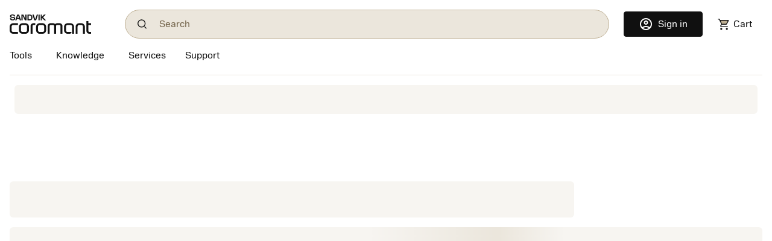

--- FILE ---
content_type: text/html
request_url: https://www.sandvik.coromant.cn/en-gb/press/diversity-in-randd-closing-the-gap-7388e51
body_size: 17317
content:
<!doctype html>
<html>

<head>
  <meta charset="utf-8">
  <meta name="viewport" content="width=device-width, initial-scale=1.0"/>
  <meta name="CSP_NONCE" content="gnUDYzz3--tOTGs6C1UpJWSMj4Tk6tOP"/>
  <base href="/">
  <title>Sandvik Coromant</title>

  
  
  
  
  
  <script nonce='gnUDYzz3--tOTGs6C1UpJWSMj4Tk6tOP'>var $appVersion=354507;</script>

  <link rel="preload" href="/fonts/SandvikSansText-Regular.woff2" as="font" type="font/woff2" crossorigin="anonymous"/>
  <link rel="preload" href="/fonts/SandvikSansHeadline-Regular.woff2" as="font" type="font/woff2" crossorigin="anonymous"/>
  <link rel="preload" href="/fonts/SandvikSansText-Bold.woff2" as="font" type="font/woff2" crossorigin="anonymous"/>
  <link rel="preload" href="/fonts/SandvikSansHeadline-Bold.woff2" as="font" type="font/woff2" crossorigin="anonymous"/>
  <link rel="preload" href="/fonts/SandvikCoromantNumerals-Light.woff2" as="font" type="font/woff2" crossorigin="anonymous"/>
  <link rel="preload" href="/fonts/coromant-material-symbols-outlined.woff2" as="font" type="font/woff2" crossorigin="anonymous"/>

  <meta name='referrer' content='strict-origin-when-cross-origin' /><script>var _hmt=_hmt||[];</script><script async defer src='https://hm.baidu.com/hm.js?f5927ea943eef4473fcaab062622ce20' data-ot-ignore></script>
  
  <meta name='google-site-verification' content='xkm0rgCpRInfwaZGC2vp_ueo1C6SLcGMZyBH3_7xfrs'>
  <meta name='baidu-site-verification' content='codeva-SgGeVVnGSA'>

  <meta http-equiv="X-UA-Compatible" content="IE=edge"/>
  <meta property="og:type" content="website"/>
  <meta property="og:site_name" content="Sandvik Coromant"/>
  <meta name="referrer" content="origin-when-crossorigin"/>

  <link rel="icon" href="/images/favicon.ico" sizes="48x48">
  <link rel="icon" href="/images/favicon.svg" sizes="any" type="image/svg+xml">
  <link rel="apple-touch-icon" href="/images/apple-touch-icon.png"/>
  <link rel="apple-touch-icon" href="/images/apple-touch-icon-57x57.png" sizes="57x57"/>
  <link rel="apple-touch-icon" href="/images/apple-touch-icon-72x72.png" sizes="72x72"/>
  <link rel="apple-touch-icon" href="/images/apple-touch-icon-114x114.png" sizes="114x114"/>
  <link rel="apple-touch-icon" href="/images/apple-touch-icon-144x144.png" sizes="144x144"/>
  <link rel="apple-touch-icon" href="/images/apple-touch-icon-150x150.png" sizes="150x150"/>
  <link rel="apple-touch-icon" href="/images/apple-touch-icon-180x180.png" sizes="180x180"/>

  
  <script nonce='gnUDYzz3--tOTGs6C1UpJWSMj4Tk6tOP'>window.kameleoonQueue = window.kameleoonQueue || [];</script><script nonce='gnUDYzz3--tOTGs6C1UpJWSMj4Tk6tOP' src='//khvj4m9xsa.kameleoon.eu/engine.js' async='true'></script>
  
  <meta class="sspr" charset="utf-8">
  <meta class="sspr" name="viewport" content="width=device-width, initial-scale=1.0">
  <meta class="sspr" name="CSP_NONCE" content="tNKqV8qiaVSPoVoaoLI0hGx95byvv6mC">
  <base class="sspr" href="/">
  <title class="sspr">Sandvik Coromant - manufacturing tools &amp; machining solutions</title>

  
  
  
  
  
  

  <link class="sspr" rel="preload" href="/fonts/SandvikSansText-Regular.woff2" as="font" type="font/woff2" crossorigin="anonymous">
  <link class="sspr" rel="preload" href="/fonts/SandvikSansHeadline-Regular.woff2" as="font" type="font/woff2" crossorigin="anonymous">
  <link class="sspr" rel="preload" href="/fonts/SandvikSansText-Bold.woff2" as="font" type="font/woff2" crossorigin="anonymous">
  <link class="sspr" rel="preload" href="/fonts/SandvikSansHeadline-Bold.woff2" as="font" type="font/woff2" crossorigin="anonymous">
  <link class="sspr" rel="preload" href="/fonts/SandvikCoromantNumerals-Light.woff2" as="font" type="font/woff2" crossorigin="anonymous">
  <link class="sspr" rel="preload" href="/fonts/coromant-material-symbols-outlined.woff2" as="font" type="font/woff2" crossorigin="anonymous">

  
  
  <meta class="sspr" name="google-site-verification" content="xkm0rgCpRInfwaZGC2vp_ueo1C6SLcGMZyBH3_7xfrs">
  <meta class="sspr" name="baidu-site-verification" content="codeva-SgGeVVnGSA">

  <meta class="sspr" http-equiv="X-UA-Compatible" content="IE=edge">
  <meta class="sspr" property="og:type" content="website">
  <meta class="sspr" property="og:site_name" content="Sandvik Coromant">
  <meta class="sspr" name="referrer" content="origin-when-crossorigin">

  <link class="sspr" rel="icon" href="/images/favicon.ico" sizes="48x48">
  <link class="sspr" rel="icon" href="/images/favicon.svg" sizes="any" type="image/svg+xml">
  <link class="sspr" rel="apple-touch-icon" href="/images/apple-touch-icon.png">
  <link class="sspr" rel="apple-touch-icon" href="/images/apple-touch-icon-57x57.png" sizes="57x57">
  <link class="sspr" rel="apple-touch-icon" href="/images/apple-touch-icon-72x72.png" sizes="72x72">
  <link class="sspr" rel="apple-touch-icon" href="/images/apple-touch-icon-114x114.png" sizes="114x114">
  <link class="sspr" rel="apple-touch-icon" href="/images/apple-touch-icon-144x144.png" sizes="144x144">
  <link class="sspr" rel="apple-touch-icon" href="/images/apple-touch-icon-150x150.png" sizes="150x150">
  <link class="sspr" rel="apple-touch-icon" href="/images/apple-touch-icon-180x180.png" sizes="180x180">

  
  
  
<link class="sspr" rel="stylesheet" href="fonts-4ZVIZS6Z.css"><link class="sspr" rel="stylesheet" href="coromant_v5-2H5FPJZN.css"><style class="sspr" nonce="tNKqV8qiaVSPoVoaoLI0hGx95byvv6mC" type="text/css"></style><style class="sspr" nonce="tNKqV8qiaVSPoVoaoLI0hGx95byvv6mC">@media screen{.app-layout{display:flex;flex-direction:column;height:100vh}.app-layout .page-container{flex:1;overflow:hidden}.bg-white{background-color:#fff}.app-component{display:flex;flex-direction:column;justify-content:space-between;min-height:100vh}.app-component.first-page-load{min-height:200vh}}.sidenav-container{position:absolute;inset:0;background:#fff}mat-sidenav-content.mat-drawer-content{display:unset!important}.mat-drawer.mat-sidenav{width:20rem;transition-property:all;transition-duration:.5s;transition-timing-function:cubic-bezier(0,1,.5,1)}.mat-drawer.mat-sidenav.expanded{width:40rem;transition-property:all;transition-duration:.5s;transition-timing-function:cubic-bezier(0,1,.5,1)}@media screen and (max-width: 640px){.mat-drawer.mat-sidenav.expanded{right:0;transition-property:all;transition-duration:.5s;transition-timing-function:cubic-bezier(0,1,.5,1)}}.mat-drawer-inner-container{overflow:hidden}.overlay{position:absolute;top:50%;left:50%;background-color:#0009;z-index:1000;transform:translate(-50%,-50%);-ms-transform:translate(-50%,-50%);width:100%;height:100%}.overlay-complete{position:fixed;top:0;left:0;background-color:#0009;z-index:1000;width:100%;height:100%}
</style><style class="sspr" nonce="tNKqV8qiaVSPoVoaoLI0hGx95byvv6mC">body{overflow:auto}
</style><style class="sspr" nonce="tNKqV8qiaVSPoVoaoLI0hGx95byvv6mC">[_nghost-ng-c2222249805]{position:fixed;left:50%;top:0;z-index:10000;transform:translate(-50%)}.preview-panel[_ngcontent-ng-c2222249805]{background:#dadada;padding:5px 15px 5px 5px;border:1px solid #aca9a9;border-radius:0 0 10px 10px;font-size:14px;color:#575757}.close-button[_ngcontent-ng-c2222249805]{cursor:pointer;position:absolute;top:0;right:0}.toggle[_ngcontent-ng-c2222249805]{color:#000;margin-left:10px}</style><style class="sspr" nonce="tNKqV8qiaVSPoVoaoLI0hGx95byvv6mC">[_nghost-ng-c3295793421]{background:#000c;color:#dadada;position:fixed;bottom:0;width:100%;z-index:2147483638}.cookietext[_ngcontent-ng-c3295793421], .cookie_action[_ngcontent-ng-c3295793421]{display:inline-block;padding:15px 0}</style><style class="sspr" nonce="tNKqV8qiaVSPoVoaoLI0hGx95byvv6mC">[_nghost-ng-c2381816181]{display:block}.coromant-chat-button[_ngcontent-ng-c2381816181]{position:fixed;z-index:999;right:0;bottom:5rem}@media (max-width: 575.98px){.coromant-chat-button[_ngcontent-ng-c2381816181]{bottom:3rem}}.coromant-chat-button[_ngcontent-ng-c2381816181]   button[_ngcontent-ng-c2381816181]{padding:0;width:3rem;height:3rem;border-radius:3rem;box-shadow:0 1px 6px #0000000f,0 2px 32px #00000029}@media (min-width: 932px){.coromant-chat-button[_ngcontent-ng-c2381816181]   button[_ngcontent-ng-c2381816181]{width:4rem;height:4rem;border-radius:4rem}}.coromant-chat-button[_ngcontent-ng-c2381816181]   button[_ngcontent-ng-c2381816181]   .chat-symbol[_ngcontent-ng-c2381816181]{position:absolute;font-size:1.5rem;left:.75rem;top:.75rem}@media (min-width: 932px){.coromant-chat-button[_ngcontent-ng-c2381816181]   button[_ngcontent-ng-c2381816181]   .chat-symbol[_ngcontent-ng-c2381816181]{font-size:2rem;left:1rem;top:1rem}}</style><style class="sspr" nonce="tNKqV8qiaVSPoVoaoLI0hGx95byvv6mC">.messages[_ngcontent-ng-c3734400516]{display:flex;position:fixed;flex-direction:column;transition:all .15s;bottom:0;left:0;right:0;z-index:2000;width:100%}[_nghost-ng-c3734400516]     .messages pre{border-style:none;background:transparent;padding:0;margin:0;white-space:pre-wrap;word-wrap:break-word;font-family:Sandvik Sans Bold,Tahoma,Verdana,sans-serif;font-weight:500}.error-messages[_ngcontent-ng-c3734400516], .info-messages[_ngcontent-ng-c3734400516], .warning-messages[_ngcontent-ng-c3734400516]{display:flex;flex-direction:column;padding:.5rem;width:100%;text-align:center}.error-messages[_ngcontent-ng-c3734400516]{background:#eb0d0d;color:#fff}.error-messages[_ngcontent-ng-c3734400516]   .close-button[_ngcontent-ng-c3734400516]{color:#fff}.info-messages[_ngcontent-ng-c3734400516]{background:#7fcc5b;color:#000}.warning-messages[_ngcontent-ng-c3734400516]{background:#ffa943;color:#000}.error-message[_ngcontent-ng-c3734400516], .info-message[_ngcontent-ng-c3734400516], .warning-message[_ngcontent-ng-c3734400516]{align-content:baseline;display:flex;flex-wrap:wrap;justify-content:left;line-height:1.5rem}@media (min-width: 576px){.error-message[_ngcontent-ng-c3734400516], .info-message[_ngcontent-ng-c3734400516], .warning-message[_ngcontent-ng-c3734400516]{max-width:90%}}@media (max-width: 575.98px){.error-message[_ngcontent-ng-c3734400516], .info-message[_ngcontent-ng-c3734400516], .warning-message[_ngcontent-ng-c3734400516]{margin-top:2rem}}.error-message[_ngcontent-ng-c3734400516]:not(:last-child), .info-message[_ngcontent-ng-c3734400516]:not(:last-child), .warning-message[_ngcontent-ng-c3734400516]:not(:last-child){margin-bottom:15px}[_nghost-ng-c3734400516]     .close-button{float:right;background:transparent;border:none;padding:0}[_nghost-ng-c3734400516]     .close-button .cor-symbol{font-weight:400}[_nghost-ng-c3734400516]     .close-button:hover{border:none!important;background:transparent!important}</style><style class="sspr" nonce="tNKqV8qiaVSPoVoaoLI0hGx95byvv6mC">.mypage-sidebar-component[_ngcontent-ng-c1384094595]{z-index:2000}@media (max-width: 767px){.mypage-sidebar-component[_ngcontent-ng-c1384094595]{width:100%}}.fs-large[_ngcontent-ng-c1384094595]{font-size:3rem!important}.btn-close-custom-white[_ngcontent-ng-c1384094595]{opacity:initial;background:transparent url("data:image/svg+xml,%3csvg xmlns='http://www.w3.org/2000/svg' viewBox='0 0 16 16' fill='%23fff'%3e%3cpath d='M.293.293a1 1 0 011.414 0L8 6.586 14.293.293a1 1 0 111.414 1.414L9.414 8l6.293 6.293a1 1 0 01-1.414 1.414L8 9.414l-6.293 6.293a1 1 0 01-1.414-1.414L6.586 8 .293 1.707a1 1 0 010-1.414z'/%3e%3c/svg%3e") center/1em auto no-repeat;border:none}.btn-close-custom-white[_ngcontent-ng-c1384094595]:hover{opacity:.5}.offcanvas-end[_ngcontent-ng-c1384094595]{opacity:0;pointer-events:none;transform:translate(100%);transition:all .15s ease-in-out}.offcanvas-end.show[_ngcontent-ng-c1384094595]{opacity:1;pointer-events:all;transform:translate(0)}.overflow-y-auto[_ngcontent-ng-c1384094595]{overflow-y:auto}</style><style class="sspr" nonce="tNKqV8qiaVSPoVoaoLI0hGx95byvv6mC">.cross-selling-sidebar-component[_ngcontent-ng-c1678645157]{z-index:2000}@media (max-width: 767px){.cross-selling-sidebar-component[_ngcontent-ng-c1678645157]{width:100%}}.fs-large[_ngcontent-ng-c1678645157]{font-size:3rem!important}.btn-close-custom-white[_ngcontent-ng-c1678645157]{opacity:initial;background:transparent url("data:image/svg+xml,%3csvg xmlns='http://www.w3.org/2000/svg' viewBox='0 0 16 16' fill='%23fff'%3e%3cpath d='M.293.293a1 1 0 011.414 0L8 6.586 14.293.293a1 1 0 111.414 1.414L9.414 8l6.293 6.293a1 1 0 01-1.414 1.414L8 9.414l-6.293 6.293a1 1 0 01-1.414-1.414L6.586 8 .293 1.707a1 1 0 010-1.414z'/%3e%3c/svg%3e") center/1em auto no-repeat;border:none}.btn-close-custom-white[_ngcontent-ng-c1678645157]:hover{opacity:.5}.offcanvas-end[_ngcontent-ng-c1678645157]{opacity:0;pointer-events:none;transform:translate(100%);transition:all .15s ease-in-out}.offcanvas-end.show[_ngcontent-ng-c1678645157]{--bs-offcanvas-width: 500px;opacity:1;pointer-events:all;transform:translate(0)}.overflow-y-auto[_ngcontent-ng-c1678645157]{overflow-y:auto}.w-48[_ngcontent-ng-c1678645157]{width:48%!important}</style><style class="sspr" nonce="tNKqV8qiaVSPoVoaoLI0hGx95byvv6mC">[_nghost-ng-c3689724127]{position:fixed;top:0;right:0;margin:.5em;z-index:1200}</style><style class="sspr" nonce="tNKqV8qiaVSPoVoaoLI0hGx95byvv6mC">.onboarding-tutorial-component[_ngcontent-ng-c2345688593]   .container[_ngcontent-ng-c2345688593]{max-width:40rem}.onboarding-tutorial-component[_ngcontent-ng-c2345688593]   .fs-extra-large[_ngcontent-ng-c2345688593]{font-size:10rem}.onboarding-tutorial-component[_ngcontent-ng-c2345688593]   .fs-large[_ngcontent-ng-c2345688593]{font-size:4rem}.onboarding-tutorial-component[_ngcontent-ng-c2345688593]   .banner-image[_ngcontent-ng-c2345688593]   img[_ngcontent-ng-c2345688593]{width:100%;height:16rem;max-width:40rem;object-fit:cover}</style><style class="sspr" nonce="tNKqV8qiaVSPoVoaoLI0hGx95byvv6mC">.menu-top-node[_ngcontent-ng-c4225119269]:hover > div[_ngcontent-ng-c4225119269]{text-decoration:underline}.menu-top-node[_ngcontent-ng-c4225119269]:hover   span[_ngcontent-ng-c4225119269]{text-decoration:none}</style><style class="sspr" nonce="tNKqV8qiaVSPoVoaoLI0hGx95byvv6mC">.menu-top-node[_ngcontent-ng-c3321512921]:hover > div[_ngcontent-ng-c3321512921], .menu-top-node[_ngcontent-ng-c3321512921]:hover   a[_ngcontent-ng-c3321512921]{text-decoration:underline}.menu-top-node[_ngcontent-ng-c3321512921]:hover   span[_ngcontent-ng-c3321512921]{text-decoration:none}.nav-top-link[_ngcontent-ng-c3321512921]:hover{text-decoration:underline}.nav-top-link[_ngcontent-ng-c3321512921]   span[_ngcontent-ng-c3321512921]{text-decoration:none}</style><style class="sspr" nonce="tNKqV8qiaVSPoVoaoLI0hGx95byvv6mC">.collapsing-width[_ngcontent-ng-c717945026]{max-width:100%;transition:max-width .3s ease-in-out}.collapsing-width.collapsed[_ngcontent-ng-c717945026]{max-width:0;transition:max-width .3s ease-in-out}.close-searchbox[_ngcontent-ng-c717945026]{width:0;overflow:hidden;opacity:0;visibility:hidden;transition:width .3s ease-in-out,opacity 0s,visibility 0s}.close-searchbox.expanded[_ngcontent-ng-c717945026]{width:8rem;opacity:1;visibility:visible;transition:width .3s ease-in-out,opacity .2s ease-in-out .25s,visibility .2s ease-in-out .25s}.logo-link[_ngcontent-ng-c717945026]   img[_ngcontent-ng-c717945026]{height:2rem}@media (min-width: 576px){.logo-link[_ngcontent-ng-c717945026]   img[_ngcontent-ng-c717945026]{padding-right:2rem}}.nav-button[_ngcontent-ng-c717945026], .nav-button[_ngcontent-ng-c717945026]:hover, .nav-button[_ngcontent-ng-c717945026]:active{background:transparent;border:none;padding:0 1rem;color:#101010;white-space:nowrap}@media (max-width: 575.98px){.nav-button[_ngcontent-ng-c717945026], .nav-button[_ngcontent-ng-c717945026]:hover, .nav-button[_ngcontent-ng-c717945026]:active{padding:0;cursor:pointer}}.locale-info[_ngcontent-ng-c717945026]{background:#ebe6dc;height:0px;overflow:hidden;transition:height .3s ease-in-out}.locale-info.expanded[_ngcontent-ng-c717945026]{height:auto;transition:height .3s ease-in-out}@media (min-width: 576px){.locale-info[_ngcontent-ng-c717945026]   .locale-message[_ngcontent-ng-c717945026]{max-width:90%}}@media (max-width: 575.98px){.locale-info[_ngcontent-ng-c717945026]   .locale-message[_ngcontent-ng-c717945026]{margin-bottom:.5rem}}.locale-info[_ngcontent-ng-c717945026]   .close-button[_ngcontent-ng-c717945026]{cursor:pointer;font-size:20px}@media (max-width: 575.98px){.locale-info[_ngcontent-ng-c717945026]   .close-button[_ngcontent-ng-c717945026]{position:absolute;top:1rem;right:1rem}}.header-customer-info[_ngcontent-ng-c717945026]{flex:1 1 auto;min-width:0}.header-customer-info[_ngcontent-ng-c717945026]   a[_ngcontent-ng-c717945026], .header-customer-info[_ngcontent-ng-c717945026]   span[_ngcontent-ng-c717945026], .header-customer-info[_ngcontent-ng-c717945026]   label[_ngcontent-ng-c717945026]{display:block;text-overflow:ellipsis;overflow:hidden;white-space:nowrap;line-height:1.45rem}.customer-info[_ngcontent-ng-c717945026]   a[_ngcontent-ng-c717945026], .customer-info[_ngcontent-ng-c717945026]   span[_ngcontent-ng-c717945026]{display:block;max-width:8rem;text-overflow:ellipsis;overflow:hidden;white-space:nowrap;font-size:.75rem;line-height:1.2rem}.account-circle-filled[_ngcontent-ng-c717945026]{width:23px}@media (min-width: 576px){.account-circle-filled[_ngcontent-ng-c717945026]{margin-right:.25rem}}.notifications-filled[_ngcontent-ng-c717945026]{fill:var(--Gold-Gold03, #beaf93);stroke-width:1px;stroke:#000}.cor-notification-counter-text[_ngcontent-ng-c717945026], .cor-notification-counter-text-multi-mobile[_ngcontent-ng-c717945026], .cor-notification-counter-text-multi[_ngcontent-ng-c717945026], .cor-notification-counter-text-mobile[_ngcontent-ng-c717945026]{display:inline-block;width:16px;height:16px;flex-direction:column;justify-content:center;color:var(--text-text-primary, #101010);text-align:center;font-family:Sandvik Sans Regular,Tahoma,Verdana,sans-serif;font-size:12px;font-style:normal;font-weight:400;line-height:160%;position:relative;top:-4px}.cor-notification-counter-text-mobile[_ngcontent-ng-c717945026]{top:-3px}.cor-notification-counter-text-multi[_ngcontent-ng-c717945026]{width:20px;height:20px;top:-2px}.cor-notification-counter-text-multi-mobile[_ngcontent-ng-c717945026]{width:20px;height:20px;top:-1px}.cor-notification-counter[_ngcontent-ng-c717945026], .cor-notification-counter-multi[_ngcontent-ng-c717945026]{display:inline-block;align-items:flex-start;gap:10px;border-radius:8px;background:var(--Brand-colors-Yellow, #fffa55);height:1em;top:-4px;right:-10px;position:relative}.cor-notification-counter-multi[_ngcontent-ng-c717945026]{height:20px;border-radius:10px}.cor-top-navigation-wrapper[_ngcontent-ng-c717945026]{width:100%;z-index:1060;background-color:#fff;position:absolute;margin-top:-1px}.search-symbol[_ngcontent-ng-c717945026]{width:1.25rem;height:1.25rem;overflow:visible;margin-left:1rem;margin-right:1rem;cursor:pointer;background-size:75%}.mobile-version[_ngcontent-ng-c717945026]   .cor-symbol[_ngcontent-ng-c717945026]{font-size:150%}.mobile-version[_ngcontent-ng-c717945026]   button[_ngcontent-ng-c717945026]{padding:0}hr[_ngcontent-ng-c717945026]{margin-bottom:0}span.heading-text[_ngcontent-ng-c717945026]{display:inline-block;padding-bottom:.25rem;position:relative}span.heading-text[_ngcontent-ng-c717945026]:before{content:"";position:absolute;bottom:0;left:-.5rem;width:0;height:2px;background-color:#a08c64;transition:none}span.heading-text[_ngcontent-ng-c717945026]:hover{text-decoration:none}span.heading-text[_ngcontent-ng-c717945026]:hover:before{width:calc(100% + 1rem);transition:width .3s}span.selectedNode[_ngcontent-ng-c717945026]{text-decoration:none;position:relative}span.selectedNode[_ngcontent-ng-c717945026]:before{content:"";position:absolute;bottom:0;left:-.5rem;width:calc(100% + 1rem);height:2px;background-color:#a08c64}span.unselectedNode[_ngcontent-ng-c717945026]{text-decoration:none}.notification-menu[_ngcontent-ng-c717945026]{display:grid;position:absolute;top:2rem;left:-375px;width:430px;height:548px;background:var(--White, #fff);box-shadow:0 8px 24px #00000047;z-index:1050}.notificationsMenu-wrapper[_ngcontent-ng-c717945026]{position:relative;display:inline-block}.notification-menu-mobile[_ngcontent-ng-c717945026]{position:fixed;top:0;left:0;width:100vw;height:100vh;max-height:none;background-color:#fff;border:none;border-radius:0;box-shadow:none;display:flex;flex-direction:column;overflow-y:auto;z-index:1050}.autocomplete-overlay[_ngcontent-ng-c717945026]{background:#0009}.mobile-menu[_ngcontent-ng-c717945026]{position:fixed;inset:0;background:#0009;z-index:1000}.mobile-menu[_ngcontent-ng-c717945026]   .close-button[_ngcontent-ng-c717945026]{position:absolute;top:1rem;right:1rem;cursor:pointer;z-index:1050}.mobile-menu[_ngcontent-ng-c717945026]   .sliding-container[_ngcontent-ng-c717945026]{height:100vh}.mobile-menu[_ngcontent-ng-c717945026]   .sliding-container[_ngcontent-ng-c717945026]   .slide[_ngcontent-ng-c717945026]{height:100vh;overflow-y:auto;scrollbar-width:none}.sliding-container[_ngcontent-ng-c717945026]{position:relative;overflow-x:hidden;height:100%;width:100%}@media (min-width: 576px){.sliding-container.w-md-80[_ngcontent-ng-c717945026]{max-width:80vw}}.sliding-container[_ngcontent-ng-c717945026]   .slide[_ngcontent-ng-c717945026]{position:absolute;top:0;z-index:1030;width:100%;height:100%}.sliding-container[_ngcontent-ng-c717945026]   .slide.open-from-left[_ngcontent-ng-c717945026]{margin-left:-100%;transition:margin-left .3s ease-in-out}.sliding-container[_ngcontent-ng-c717945026]   .slide.open-from-left.expanded[_ngcontent-ng-c717945026]{margin-left:0;transition:margin-left .3s ease-in-out}.sliding-container[_ngcontent-ng-c717945026]   .slide.open-from-right[_ngcontent-ng-c717945026]{margin-left:100%;transition:margin-left .3s ease-in-out}.sliding-container[_ngcontent-ng-c717945026]   .slide.open-from-right.expanded[_ngcontent-ng-c717945026]{margin-left:0;transition:margin-left .3s ease-in-out}.sliding-container[_ngcontent-ng-c717945026]   .slide.first-slide[_ngcontent-ng-c717945026]{background-color:#beaf93}.sliding-container[_ngcontent-ng-c717945026]   .slide.second-slide[_ngcontent-ng-c717945026]{background-color:#fffa55}.sliding-container[_ngcontent-ng-c717945026]   .slide.third-slide[_ngcontent-ng-c717945026]{background-color:#f2f2f2}.end-customer[_ngcontent-ng-c717945026]{max-width:450px;min-width:260px;margin-top:-8px;z-index:1000}@media (max-width: 575.98px){.end-customer[_ngcontent-ng-c717945026]{max-width:100%}}.container[_ngcontent-ng-c717945026]{min-height:22px}.display-above-overlay[_ngcontent-ng-c717945026]{position:relative;z-index:20;background:#fff;overflow:hidden}@media (min-width: 932px){.latest-search-item[_ngcontent-ng-c717945026]   .cor-symbol[_ngcontent-ng-c717945026]{display:none}.latest-search-item[_ngcontent-ng-c717945026]:hover{background-color:#f7f5f1}.latest-search-item[_ngcontent-ng-c717945026]:hover   .cor-symbol[_ngcontent-ng-c717945026]{display:inline}}</style><style class="sspr" nonce="tNKqV8qiaVSPoVoaoLI0hGx95byvv6mC">[_nghost-ng-c268018050]{display:flex;align-items:center}.search-box[_ngcontent-ng-c268018050], .search-box[_ngcontent-ng-c268018050]:hover, .search-box[_ngcontent-ng-c268018050]:active, .search-box[_ngcontent-ng-c268018050]:focus{width:100%;text-overflow:ellipsis;background-color:#ebe6dc;border-radius:100px;border:1px solid #BEAF93;background-image:url(/images/search/search.svg);background-size:1rem;padding:.8rem 2.5rem .8rem 3.5rem;background-repeat:no-repeat;background-position:1.25rem}@supports (-webkit-overflow-scrolling: touch){.search-box[_ngcontent-ng-c268018050], .search-box[_ngcontent-ng-c268018050]:hover, .search-box[_ngcontent-ng-c268018050]:active, .search-box[_ngcontent-ng-c268018050]:focus{font-size:1rem}}.search-box[_ngcontent-ng-c268018050]::placeholder, .search-box[_ngcontent-ng-c268018050]:hover::placeholder, .search-box[_ngcontent-ng-c268018050]:active::placeholder, .search-box[_ngcontent-ng-c268018050]:focus::placeholder{color:#73644b}.clear-search-box[_ngcontent-ng-c268018050]{margin-left:-2.5rem}.ai-div[_ngcontent-ng-c268018050]{position:fixed;z-index:2000;top:-90vh;max-height:850px;left:0;width:100%;height:80vh;transition:top .3s ease-in-out}.ai-div.enabled[_ngcontent-ng-c268018050]{top:0}.ai-backdrop[_ngcontent-ng-c268018050]{position:fixed;top:0;left:0;width:100%;height:0;background-color:#00000080;z-index:1999;transition:height .3s ease-in-out}.ai-backdrop.enabled[_ngcontent-ng-c268018050]{height:100%}</style><style class="sspr" nonce="tNKqV8qiaVSPoVoaoLI0hGx95byvv6mC">.subscription-root[_ngcontent-ng-c1458961138]{background-color:#beaf93}.subscription-root[_ngcontent-ng-c1458961138]   label[_ngcontent-ng-c1458961138]{font:1rem/135% Sandvik Sans Regular,Tahoma,Verdana,sans-serif}.subscription-root[_ngcontent-ng-c1458961138]   .clickable[_ngcontent-ng-c1458961138]{cursor:pointer}.subscription-root[_ngcontent-ng-c1458961138]   .clickable[_ngcontent-ng-c1458961138]:hover   h6[_ngcontent-ng-c1458961138]{text-decoration:underline;text-underline-offset:2px}.subscription-root[_ngcontent-ng-c1458961138]   h6.clickable[_ngcontent-ng-c1458961138]{cursor:pointer;text-decoration:none}.subscription-root[_ngcontent-ng-c1458961138]   h6.clickable[_ngcontent-ng-c1458961138]:hover{text-decoration:underline;text-underline-offset:2px}@media (max-width: 575.98px){.subscription-root[_ngcontent-ng-c1458961138]   input[type=email][_ngcontent-ng-c1458961138]{width:100%}}</style><style class="sspr" nonce="tNKqV8qiaVSPoVoaoLI0hGx95byvv6mC">.footer-container[_ngcontent-ng-c1795168516]{background-color:#242424;padding-top:3rem}.additional-footer-text[_ngcontent-ng-c1795168516]{display:block}.footer-links[_ngcontent-ng-c1795168516]{display:flex;flex-direction:column}.cor-font-mini[_ngcontent-ng-c1795168516]{font: 400 13px/20px Sandvik Sans Light,Tahoma,Verdana,sans-serif}.bottom-links[_ngcontent-ng-c1795168516]   a[_ngcontent-ng-c1795168516]{font:1rem/135% Sandvik Sans Regular,Tahoma,Verdana,sans-serif;margin-right:2rem}@media (max-width: 575.98px){.bottom-links[_ngcontent-ng-c1795168516]   a[_ngcontent-ng-c1795168516]{display:block}.bottom-links[_ngcontent-ng-c1795168516]   button[_ngcontent-ng-c1795168516]{width:100%}}.footer-logo[_ngcontent-ng-c1795168516]{height:2.5rem}.separator[_ngcontent-ng-c1795168516]{border-bottom:1px solid #434343}a[_ngcontent-ng-c1795168516]:hover{color:#beaf93}@media (max-width: 575.98px){coromant-follow-us[_ngcontent-ng-c1795168516]{float:right}}.cor-font-small[_ngcontent-ng-c1795168516]{font-size:.75rem;line-height:100%}</style><style class="sspr" nonce="tNKqV8qiaVSPoVoaoLI0hGx95byvv6mC">a[_ngcontent-ng-c2663416863]{display:block}a[_ngcontent-ng-c2663416863]:hover{color:#beaf93}</style><style class="sspr" nonce="tNKqV8qiaVSPoVoaoLI0hGx95byvv6mC">.social-icon[_ngcontent-ng-c1197779563]{display:inline-block}.social-icon[_ngcontent-ng-c1197779563]:before{position:relative;display:block;top:2px}</style><style class="sspr" nonce="tNKqV8qiaVSPoVoaoLI0hGx95byvv6mC">input[type=radio][_ngcontent-ng-c2832869259]{border:1px solid #e6e6e6}</style><style class="sspr" nonce="tNKqV8qiaVSPoVoaoLI0hGx95byvv6mC">[_nghost-ng-c1989701622]{--width: 350px;--delay: .2s}#topNavigation[_ngcontent-ng-c1989701622]{min-height:1.75rem}.sliding-menu-overlay[_ngcontent-ng-c1989701622]{position:fixed;top:0;left:0;width:100vw;height:100vh;background:#00000080;opacity:0;visibility:hidden;transition:opacity var(--delay) ease-in-out,visibility var(--delay) ease-in-out;z-index:1099}.sliding-menu-overlay.show-overlay[_ngcontent-ng-c1989701622]{opacity:1;visibility:visible;transition:opacity var(--delay) ease-in-out,visibility var(--delay) ease-in-out}.sliding-menu[_ngcontent-ng-c1989701622]{position:fixed;top:0;bottom:0;overflow-y:auto;scrollbar-width:none}@media (min-width: 932px){.sliding-menu[_ngcontent-ng-c1989701622]{width:var(--width);font:1.125rem/140% Sandvik Sans Regular,Tahoma,Verdana,sans-serif}}@media (max-width: 931.98px){.sliding-menu[_ngcontent-ng-c1989701622]{width:100vw;font:1.125rem/120% Sandvik Sans Headline,Tahoma,Verdana,sans-serif}}.sliding-menu.level-1[_ngcontent-ng-c1989701622]{z-index:1100;transition:left var(--delay) ease-in-out}@media (min-width: 932px){.sliding-menu.level-1[_ngcontent-ng-c1989701622]{left:calc(-1 * var(--width) - 24px)}}@media (max-width: 931.98px){.sliding-menu.level-1[_ngcontent-ng-c1989701622]{left:calc(-100vw - 24px)}}.sliding-menu.level-1.active[_ngcontent-ng-c1989701622]{left:0}.sliding-menu.level-2[_ngcontent-ng-c1989701622]{z-index:1102;transition:left var(--delay) ease-in-out}@media (min-width: 932px){.sliding-menu.level-2[_ngcontent-ng-c1989701622]{left:calc(-1 * var(--width) - 24px)}}@media (max-width: 931.98px){.sliding-menu.level-2[_ngcontent-ng-c1989701622]{left:100vw}}.sliding-menu.level-2.active[_ngcontent-ng-c1989701622]{left:0}.sliding-menu.level-3[_ngcontent-ng-c1989701622]{height:100%;transition:left var(--delay) ease-in-out}@media (min-width: 932px){.sliding-menu.level-3[_ngcontent-ng-c1989701622]{z-index:1101;left:calc(-1 * var(--width) - 24px)}}@media (max-width: 931.98px){.sliding-menu.level-3[_ngcontent-ng-c1989701622]{left:100vw;z-index:1103}}@media (max-width: 931.98px){.sliding-menu.level-3.active[_ngcontent-ng-c1989701622]{left:0}}@media (min-width: 932px){.sliding-menu.level-3.active[_ngcontent-ng-c1989701622]{left:var(--width)}}.leaf-node[_ngcontent-ng-c1989701622]{margin-bottom:.75rem;margin-top:.75rem}.leaf-node[_ngcontent-ng-c1989701622]   .cor-link[_ngcontent-ng-c1989701622]{color:#101010}.leaf-node[_ngcontent-ng-c1989701622]   .cor-link[_ngcontent-ng-c1989701622]:hover{color:#73644b}.node-text[_ngcontent-ng-c1989701622]{padding-top:.25rem;padding-bottom:.25rem}.parent-node[_ngcontent-ng-c1989701622]{margin-bottom:.75rem;margin-top:.75rem}.parent-node[_ngcontent-ng-c1989701622]   .parent-item[_ngcontent-ng-c1989701622]{border-left:0px solid #BEAF93;padding-left:0rem;transition:border-left-width var(--delay) ease-in-out,padding-left var(--delay) ease-in-out,color var(--delay) ease-in-out}.parent-node[_ngcontent-ng-c1989701622]   .parent-item[_ngcontent-ng-c1989701622]   .cor-symbol[_ngcontent-ng-c1989701622]{font-size:1rem;transition:font-size var(--delay) ease-in-out}.parent-node[_ngcontent-ng-c1989701622]   .parent-item[_ngcontent-ng-c1989701622]:hover{cursor:pointer;color:#73644b}.parent-node[_ngcontent-ng-c1989701622]   .parent-item[_ngcontent-ng-c1989701622]:hover   .cor-symbol[_ngcontent-ng-c1989701622]{font-size:150%}.parent-node[_ngcontent-ng-c1989701622]   .parent-item[_ngcontent-ng-c1989701622]:hover   .node-text[_ngcontent-ng-c1989701622]{text-decoration:underline}.parent-node[_ngcontent-ng-c1989701622]   .parent-item.active[_ngcontent-ng-c1989701622]{border-left-width:4px;padding-left:1rem;color:#73644b}.parent-node[_ngcontent-ng-c1989701622]   .parent-item.active[_ngcontent-ng-c1989701622]:hover{cursor:default}.parent-node[_ngcontent-ng-c1989701622]   .parent-item.active[_ngcontent-ng-c1989701622]:hover   .node-text[_ngcontent-ng-c1989701622]{text-decoration:none}span.heading-text[_ngcontent-ng-c1989701622]{display:inline-block;padding-bottom:.25rem;position:relative}span.heading-text[_ngcontent-ng-c1989701622]:before{content:"";position:absolute;bottom:0;left:-.5rem;width:0;height:2px;background-color:#a08c64;transition:none}span.heading-text[_ngcontent-ng-c1989701622]:hover:before{width:calc(100% + 1rem);transition:width .3s}span.heading-text.selectedNode[_ngcontent-ng-c1989701622]{position:relative}span.heading-text.selectedNode[_ngcontent-ng-c1989701622]:before{content:"";position:absolute;bottom:0;left:-.5rem;width:calc(100% + 1rem);height:2px;background-color:#a08c64}</style><style class="sspr" nonce="tNKqV8qiaVSPoVoaoLI0hGx95byvv6mC">p[_ngcontent-ng-c2213537537]{margin-bottom:1rem}figure[_ngcontent-ng-c2213537537]{height:150px!important;margin-bottom:1rem}.fpl-banner[_ngcontent-ng-c2213537537]{margin-bottom:2rem}.fpl-banner[_ngcontent-ng-c2213537537]   figure[_ngcontent-ng-c2213537537]{height:491px!important}.skeleton-box[_ngcontent-ng-c2213537537]{background:#f7f5f1;border-radius:6px;border:none;margin-bottom:1rem}.skeleton-box.large[_ngcontent-ng-c2213537537]{margin-bottom:50px}.skeleton-box.animate[_ngcontent-ng-c2213537537]{-webkit-animation:shimmer 4s infinite linear;animation:shimmer 4s infinite linear;background:linear-gradient(to right,#f7f5f1 4%,#ebe6dc 25%,#f7f5f1 36%);background-size:1000px 100%}.fpl-header[_ngcontent-ng-c2213537537]{height:60px}.product-carousel[_ngcontent-ng-c2213537537]   .skeleton-box[_ngcontent-ng-c2213537537]{height:236px}</style><style class="sspr" nonce="tNKqV8qiaVSPoVoaoLI0hGx95byvv6mC">h3[_ngcontent-ng-c458066226]{margin-top:0}</style><style class="sspr" nonce="tNKqV8qiaVSPoVoaoLI0hGx95byvv6mC">.l-codename[_ngcontent-ng-c3298779430]{padding:5px;min-height:50px;margin-bottom:10px}.l-codename[_ngcontent-ng-c3298779430]   .zone-name[_ngcontent-ng-c3298779430]{font-size:10px;color:gray}</style><meta class="sspr" name="description" content="Part of global industrial engineering group Sandvik, Sandvik Coromant is at the forefront of manufacturing tools, machining solutions and metal cutting knowledge."><link class="sspr" rel="canonical" href="https://www.sandvik.coromant.cn/en-gb"><link class="sspr" hreflang="ja-jp" rel="alternate" href="https://www.sandvik.coromant.com/ja-jp"><link class="sspr" hreflang="en-us" rel="alternate" href="https://www.sandvik.coromant.com/en-us"><link class="sspr" hreflang="en-gb" rel="alternate" href="https://www.sandvik.coromant.com/en-gb"><link class="sspr" hreflang="es-es" rel="alternate" href="https://www.sandvik.coromant.com/es-es"><link class="sspr" hreflang="nl-nl" rel="alternate" href="https://www.sandvik.coromant.com/nl-nl"><link class="sspr" hreflang="cs-cz" rel="alternate" href="https://www.sandvik.coromant.com/cs-cz"><link class="sspr" hreflang="fi-fi" rel="alternate" href="https://www.sandvik.coromant.com/fi-fi"><link class="sspr" hreflang="fr-fr" rel="alternate" href="https://www.sandvik.coromant.com/fr-fr"><link class="sspr" hreflang="th-th" rel="alternate" href="https://www.sandvik.coromant.com/th-th"><link class="sspr" hreflang="da-dk" rel="alternate" href="https://www.sandvik.coromant.com/da-dk"><link class="sspr" hreflang="ko-kr" rel="alternate" href="https://www.sandvik.coromant.com/ko-kr"><link class="sspr" hreflang="pt-pt" rel="alternate" href="https://www.sandvik.coromant.com/pt-pt"><link class="sspr" hreflang="zh-cn" rel="alternate" href="https://www.sandvik.coromant.cn/zh-cn"><link class="sspr" hreflang="tr-tr" rel="alternate" href="https://www.sandvik.coromant.com/tr-tr"><link class="sspr" hreflang="pl-pl" rel="alternate" href="https://www.sandvik.coromant.com/pl-pl"><link class="sspr" hreflang="sv-se" rel="alternate" href="https://www.sandvik.coromant.com/sv-se"><link class="sspr" hreflang="it-it" rel="alternate" href="https://www.sandvik.coromant.com/it-it"><link class="sspr" hreflang="de-de" rel="alternate" href="https://www.sandvik.coromant.com/de-de"><link class="sspr" hreflang="hu-hu" rel="alternate" href="https://www.sandvik.coromant.com/hu-hu"><style class="sspr" nonce="tNKqV8qiaVSPoVoaoLI0hGx95byvv6mC">[_nghost-ng-c2736345628]     .banner-image img, [_nghost-ng-c2736345628]     .banner-image video-player, .skeleton-box[_ngcontent-ng-c2736345628]{height:244px;width:100%;object-fit:cover}@media (min-width: 576px){[_nghost-ng-c2736345628]     .banner-image img, [_nghost-ng-c2736345628]     .banner-image video-player, .skeleton-box[_ngcontent-ng-c2736345628]{height:491px}}.button-wrapper[_ngcontent-ng-c2736345628]{display:flex;flex-wrap:nowrap;gap:.75rem;overflow:visible}@media (min-width: 932px){.button-wrapper[_ngcontent-ng-c2736345628]{justify-content:flex-end}}.button-wrapper[_ngcontent-ng-c2736345628]   web-part[_ngcontent-ng-c2736345628]{align-self:flex-end;flex:0 0 auto;margin-left:0;margin-bottom:0}.heading-col[_ngcontent-ng-c2736345628]{min-width:0}.video-play[_ngcontent-ng-c2736345628]{position:absolute;top:50%;left:50%;margin-right:-50%;transform:translate(-50%,-50%);background-color:#a08c64;border-radius:50%;width:5rem;height:5rem;cursor:pointer}@media (max-width: 575.98px){.video-play[_ngcontent-ng-c2736345628]{width:4rem;height:4rem}}.video-play[_ngcontent-ng-c2736345628]   .play-button[_ngcontent-ng-c2736345628]{margin:0 auto;top:35%;left:5%;position:relative;width:0;height:0;border-style:solid;border-width:.8rem 0rem .8rem 1.3rem;border-color:transparent transparent transparent #fff}</style><style class="sspr" nonce="tNKqV8qiaVSPoVoaoLI0hGx95byvv6mC">[_nghost-ng-c3072724378]{display:flex}</style><style class="sspr" nonce="tNKqV8qiaVSPoVoaoLI0hGx95byvv6mC">.search-push-wrapper[_ngcontent-ng-c2331237407]{width:14.75rem;display:inline-block}a[_ngcontent-ng-c2331237407]{flex-shrink:0;display:block}a[_ngcontent-ng-c2331237407]:last-child{margin-right:0}</style><style class="sspr" nonce="tNKqV8qiaVSPoVoaoLI0hGx95byvv6mC">.category-wrapper[_ngcontent-ng-c2078903329]{display:flex;flex-wrap:nowrap;gap:1.5rem;overflow-x:scroll;-ms-overflow-style:none;scrollbar-width:none}.category-wrapper[_ngcontent-ng-c2078903329]::-webkit-scrollbar{display:none}@media (max-width: 575.98px){.category-wrapper[_ngcontent-ng-c2078903329]{width:calc(100% + 1rem);padding-right:1rem}}.scroll-buttons[_ngcontent-ng-c2078903329]{display:flex;justify-content:flex-end}.buttons-placeholder[_ngcontent-ng-c2078903329]{height:34px}</style><style class="sspr" nonce="tNKqV8qiaVSPoVoaoLI0hGx95byvv6mC">[_nghost-ng-c1481057764]   .category-area[_ngcontent-ng-c1481057764]{display:block;width:100%;height:100%;background-color:#f7f5f1;border-radius:4px;position:relative;cursor:pointer}[_nghost-ng-c1481057764]   .category-area[_ngcontent-ng-c1481057764]:hover   .category-text.gray-on-hover[_ngcontent-ng-c1481057764]{background-color:#e6e6e6}[_nghost-ng-c1481057764]   .category-area[_ngcontent-ng-c1481057764]:hover   .category-image[_ngcontent-ng-c1481057764], [_nghost-ng-c1481057764]   .category-area[_ngcontent-ng-c1481057764]:hover   .category-text[_ngcontent-ng-c1481057764]{opacity:.84;text-decoration:underline}[_nghost-ng-c1481057764]   .category-area[_ngcontent-ng-c1481057764]   .category-image[_ngcontent-ng-c1481057764]{display:flex;justify-content:center;align-items:center;width:236px;height:9rem;overflow:hidden;border-top-left-radius:4px;border-top-right-radius:4px}[_nghost-ng-c1481057764]   .category-area[_ngcontent-ng-c1481057764]   .category-image[_ngcontent-ng-c1481057764]   img[_ngcontent-ng-c1481057764]{min-width:100%;min-height:100%;object-fit:cover}[_nghost-ng-c1481057764]   .category-area[_ngcontent-ng-c1481057764]   .icon-bracket-right[_ngcontent-ng-c1481057764]{color:#a08c64}[_nghost-ng-c1481057764]   .category-area[_ngcontent-ng-c1481057764]   .new-product[_ngcontent-ng-c1481057764]{border-top-left-radius:0;border-top-right-radius:.25rem;border-bottom-left-radius:0;border-bottom-right-radius:.25rem;position:absolute;text-transform:uppercase;padding:.33rem .5rem .25rem;margin:1.25rem 0rem;color:var(--Gold-Gold-04, #73644B);background-color:var(--Brand-colors-Yellow, #FFFA55);z-index:101}</style><style class="sspr" nonce="tNKqV8qiaVSPoVoaoLI0hGx95byvv6mC">.products-wrapper[_ngcontent-ng-c3170946023]   .product-wrapper[_ngcontent-ng-c3170946023]{width:14.75rem;display:inline-block;background-color:#f7f5f1;border-radius:4px;flex-shrink:0;display:block}.products-wrapper[_ngcontent-ng-c3170946023]   .product-wrapper[_ngcontent-ng-c3170946023]:last-child{margin-right:0}.products-wrapper[_ngcontent-ng-c3170946023]   .product-wrapper[_ngcontent-ng-c3170946023]:hover   .prod-order-code[_ngcontent-ng-c3170946023]{text-decoration:underline}.products-wrapper[_ngcontent-ng-c3170946023]   .product-area[_ngcontent-ng-c3170946023]{background-color:#f7f5f1;border-radius:4px}.products-wrapper[_ngcontent-ng-c3170946023]   .product-area[_ngcontent-ng-c3170946023]:hover   .product-image[_ngcontent-ng-c3170946023]   img[_ngcontent-ng-c3170946023]{opacity:.84}.products-wrapper-blurred[_ngcontent-ng-c3170946023]   .product-wrapper[_ngcontent-ng-c3170946023], .products-wrapper-blurred[_ngcontent-ng-c3170946023]   .black-product-wrapper[_ngcontent-ng-c3170946023]{display:inline-block;border-radius:4px;flex-shrink:0;display:block;height:100%}.products-wrapper-blurred[_ngcontent-ng-c3170946023]   .product-wrapper[_ngcontent-ng-c3170946023]:last-child, .products-wrapper-blurred[_ngcontent-ng-c3170946023]   .black-product-wrapper[_ngcontent-ng-c3170946023]:last-child{margin-right:0}.products-wrapper-blurred[_ngcontent-ng-c3170946023]   .product-wrapper[_ngcontent-ng-c3170946023]:hover   .prod-order-code[_ngcontent-ng-c3170946023], .products-wrapper-blurred[_ngcontent-ng-c3170946023]   .black-product-wrapper[_ngcontent-ng-c3170946023]:hover   .prod-order-code[_ngcontent-ng-c3170946023]{text-decoration:underline}.products-wrapper-blurred[_ngcontent-ng-c3170946023]   .product-wrapper[_ngcontent-ng-c3170946023]{background-color:#f7f5f1}.products-wrapper-blurred[_ngcontent-ng-c3170946023]   .black-product-wrapper[_ngcontent-ng-c3170946023]{background-color:#101010}.products-wrapper-blurred[_ngcontent-ng-c3170946023]   .product-area[_ngcontent-ng-c3170946023]{background-color:#f7f5f1;border-radius:4px}.products-wrapper-blurred[_ngcontent-ng-c3170946023]   .product-area[_ngcontent-ng-c3170946023]:hover   .product-image[_ngcontent-ng-c3170946023]   img[_ngcontent-ng-c3170946023]{opacity:.84}.products-wrapper-blurred[_ngcontent-ng-c3170946023]   .black-area[_ngcontent-ng-c3170946023]{display:flex;flex-direction:column;justify-content:space-between;height:100%;background-color:#101010;border-radius:4px;text-align:left}.products-wrapper-blurred[_ngcontent-ng-c3170946023]   .black-area[_ngcontent-ng-c3170946023]:hover   .product-image[_ngcontent-ng-c3170946023]   img[_ngcontent-ng-c3170946023]{opacity:.84}.products-wrapper-blurred[_ngcontent-ng-c3170946023]   .black-area[_ngcontent-ng-c3170946023]   .color-white[_ngcontent-ng-c3170946023]{color:#fff}.scaled-svg[_ngcontent-ng-c3170946023]{transform:scale(1.15);transform-origin:center}.cor-btn-secondary-white[_ngcontent-ng-c3170946023]{width:max-content;display:inline-block;text-align:center}.blurred[_ngcontent-ng-c3170946023]{filter:blur(2.5px);opacity:.85;-webkit-user-select:none;user-select:none}.product-image[_ngcontent-ng-c3170946023]{background-position:center;background-repeat:no-repeat;background-size:2rem;height:9rem;padding:1.5rem;overflow:hidden;border-radius:4px}.product-image[_ngcontent-ng-c3170946023]   img[_ngcontent-ng-c3170946023]{max-height:80px;mix-blend-mode:multiply;object-fit:cover}.obsolete-product[_ngcontent-ng-c3170946023]{border-top-left-radius:0;border-top-right-radius:.25rem;border-bottom-left-radius:0;border-bottom-right-radius:.25rem;position:absolute;text-transform:uppercase;padding:.33rem .5rem .25rem;margin:1.25rem 0rem;color:#fff;background-color:#000}.obsolete[_ngcontent-ng-c3170946023]{opacity:.5;position:relative}</style><style class="sspr" nonce="tNKqV8qiaVSPoVoaoLI0hGx95byvv6mC">hr[_ngcontent-ng-c2161807916]{opacity:1}</style><style class="sspr" nonce="tNKqV8qiaVSPoVoaoLI0hGx95byvv6mC">.link-text[_ngcontent-ng-c4259627753]{text-decoration:underline}.link-text[_ngcontent-ng-c4259627753]:hover{text-decoration:none}</style><style class="sspr" nonce="tNKqV8qiaVSPoVoaoLI0hGx95byvv6mC">.content-card[_ngcontent-ng-c48112462]{width:21rem;height:100%;min-height:32rem;background-color:#f7f5f1;border-radius:.5rem}.content-card.is-clickable[_ngcontent-ng-c48112462]{cursor:pointer}.content-card.non-clickable[_ngcontent-ng-c48112462]{cursor:default;pointer-events:none}.content-card.is-clickable[_ngcontent-ng-c48112462]:hover   .desc-text[_ngcontent-ng-c48112462]{text-decoration:underline}.content-card.is-clickable[_ngcontent-ng-c48112462]:hover   .cor-symbol-right[_ngcontent-ng-c48112462], .content-card.is-clickable[_ngcontent-ng-c48112462]:hover   .time[_ngcontent-ng-c48112462]{text-decoration:none!important}.title[_ngcontent-ng-c48112462]{margin-bottom:1rem;color:#73644b;font-weight:700;text-transform:uppercase}.title[_ngcontent-ng-c48112462]:hover{text-decoration:none!important}img[_ngcontent-ng-c48112462], figure[_ngcontent-ng-c48112462]{height:24.5rem;width:100%;margin:0;border-top-left-radius:.5rem;border-top-right-radius:.5rem;background-repeat:no-repeat!important;background-position:50% 50%!important;background-size:cover!important}img[_ngcontent-ng-c48112462]{object-fit:cover;display:block}.bottom-section[_ngcontent-ng-c48112462]{min-height:7.5rem}figure.transparent-image[_ngcontent-ng-c48112462]{mix-blend-mode:multiply}.content-card-horizontal[_ngcontent-ng-c48112462]{width:100%;height:auto;min-height:24rem}.content-card-horizontal[_ngcontent-ng-c48112462]   figure[_ngcontent-ng-c48112462]{height:24rem;width:50%;border-top-left-radius:.5rem;border-bottom-left-radius:.5rem;border-top-right-radius:0;background-repeat:no-repeat!important;background-position:50% 50%!important;background-size:cover!important;margin:0}.content-card-horizontal[_ngcontent-ng-c48112462]   .bottom-section[_ngcontent-ng-c48112462]{width:50%;height:24rem;border-top-left-radius:0;border-bottom-left-radius:0;border-top-right-radius:.5rem;border-bottom-right-radius:.5rem}</style><style class="sspr" nonce="tNKqV8qiaVSPoVoaoLI0hGx95byvv6mC">[_nghost-ng-c504224613]   .category-area[_ngcontent-ng-c504224613]{display:block;width:100%;height:100%;background-color:#f7f5f1;border-radius:4px;cursor:pointer}[_nghost-ng-c504224613]   .category-area[_ngcontent-ng-c504224613]:hover   .category-text.gray-on-hover[_ngcontent-ng-c504224613]{background-color:#e6e6e6}[_nghost-ng-c504224613]   .category-area[_ngcontent-ng-c504224613]:hover   .category-image[_ngcontent-ng-c504224613], [_nghost-ng-c504224613]   .category-area[_ngcontent-ng-c504224613]:hover   .category-text[_ngcontent-ng-c504224613]{opacity:.84;text-decoration:underline}[_nghost-ng-c504224613]   .category-area[_ngcontent-ng-c504224613]   .category-image[_ngcontent-ng-c504224613]{background-position:center;background-repeat:no-repeat;background-size:2rem;height:9rem;padding:1.5rem;overflow:hidden;border-top-left-radius:4px;border-top-right-radius:4px}[_nghost-ng-c504224613]   .category-area[_ngcontent-ng-c504224613]   .category-image[_ngcontent-ng-c504224613]   img[_ngcontent-ng-c504224613]{height:100%;mix-blend-mode:multiply;object-fit:cover}[_nghost-ng-c504224613]   .category-area[_ngcontent-ng-c504224613]   .category-image.full-width[_ngcontent-ng-c504224613]{padding:0}[_nghost-ng-c504224613]   .category-area[_ngcontent-ng-c504224613]   .category-image.full-width[_ngcontent-ng-c504224613]   img[_ngcontent-ng-c504224613]{height:unset;min-height:100%}[_nghost-ng-c504224613]   .category-area[_ngcontent-ng-c504224613]   .icon-bracket-right[_ngcontent-ng-c504224613]{color:#a08c64}</style><style class="sspr" nonce="tNKqV8qiaVSPoVoaoLI0hGx95byvv6mC">[_nghost-ng-c3185506332]   .push-area[_ngcontent-ng-c3185506332]   .push-item[_ngcontent-ng-c3185506332]{background-color:#f7f5f1;border-radius:4px;padding:2rem;height:100%}</style><meta class="sspr" property="og:url" content="/en-gb"><meta class="sspr" property="og:title" content="Sandvik Coromant - manufacturing tools &amp; machining solutions"><meta class="sspr" property="og:description" content="Part of global industrial engineering group Sandvik, Sandvik Coromant is at the forefront of manufacturing tools, machining solutions and metal cutting knowledge."><meta class="sspr" property="og:image" content="https://cdn2.sandvik.coromant.cn/files/a53b485b-be0f-019d-8100-3f0d1619b9fa/ee893651-95af-4e56-9432-3f442c9f84bb/brand-tool-yellow-coat_jpg.webp"><style class="sspr" nonce="tNKqV8qiaVSPoVoaoLI0hGx95byvv6mC">[_nghost-ng-c32778981]   .card-multiple[_ngcontent-ng-c32778981]{width:360px;flex-shrink:0}[_nghost-ng-c32778981]   .card-100[_ngcontent-ng-c32778981]{width:100%}[_nghost-ng-c32778981]   .card-50[_ngcontent-ng-c32778981]{width:50%}[_nghost-ng-c32778981]   .card-33[_ngcontent-ng-c32778981]{width:33%}[_nghost-ng-c32778981]   .desc[_ngcontent-ng-c32778981]{color:red;font:1.125rem/140% Sandvik Sans Regular,Tahoma,Verdana,sans-serif}@media (max-width: 931.98px){[_nghost-ng-c32778981] > div.card-multiple[_ngcontent-ng-c32778981], [_nghost-ng-c32778981] > div.card-33[_ngcontent-ng-c32778981], [_nghost-ng-c32778981] > div.card-50[_ngcontent-ng-c32778981]{width:340px!important;flex-shrink:0}}@media (max-width: 575.98px){[_nghost-ng-c32778981]   .card-100[_ngcontent-ng-c32778981]{padding-right:1rem!important}}[_nghost-ng-c32778981]   a[_ngcontent-ng-c32778981]{width:100%;height:100%;flex-shrink:0;display:block;background-color:#f7f5f1;border-radius:.5rem}[_nghost-ng-c32778981]   a[_ngcontent-ng-c32778981]:hover   .desc-text[_ngcontent-ng-c32778981]{text-decoration:underline}[_nghost-ng-c32778981]   a[_ngcontent-ng-c32778981]:hover   .cor-symbol-right[_ngcontent-ng-c32778981], [_nghost-ng-c32778981]   a[_ngcontent-ng-c32778981]:hover   .time[_ngcontent-ng-c32778981]{text-decoration:none!important}[_nghost-ng-c32778981]   a[_ngcontent-ng-c32778981]   .desc[_ngcontent-ng-c32778981]{display:flex;align-items:flex-end}@media (min-width: 932px){[_nghost-ng-c32778981]   .card-100[_ngcontent-ng-c32778981] > a[_ngcontent-ng-c32778981]{display:flex}[_nghost-ng-c32778981]   .card-100[_ngcontent-ng-c32778981] > a[_ngcontent-ng-c32778981]   .text-wrap[_ngcontent-ng-c32778981], [_nghost-ng-c32778981]   .card-100[_ngcontent-ng-c32778981] > a[_ngcontent-ng-c32778981]   figure[_ngcontent-ng-c32778981]{flex:50%}[_nghost-ng-c32778981]   .card-100[_ngcontent-ng-c32778981] > a[_ngcontent-ng-c32778981]   .tip-block[_ngcontent-ng-c32778981]{flex:100%;padding:2.5rem!important}[_nghost-ng-c32778981]   .card-100[_ngcontent-ng-c32778981] > a[_ngcontent-ng-c32778981]   .tip-block[_ngcontent-ng-c32778981]   .text[_ngcontent-ng-c32778981]{width:29rem}[_nghost-ng-c32778981]   .card-100[_ngcontent-ng-c32778981] > a[_ngcontent-ng-c32778981]   .tip-text[_ngcontent-ng-c32778981]{display:none}[_nghost-ng-c32778981]   .card-100[_ngcontent-ng-c32778981] > a[_ngcontent-ng-c32778981]   .text-wrap[_ngcontent-ng-c32778981]{align-self:end}[_nghost-ng-c32778981]   .card-100[_ngcontent-ng-c32778981] > a[_ngcontent-ng-c32778981]   .desc[_ngcontent-ng-c32778981]{font:2rem/110% Sandvik Sans Headline,Tahoma,Verdana,sans-serif}[_nghost-ng-c32778981]   .card-100[_ngcontent-ng-c32778981] > a[_ngcontent-ng-c32778981]   figure[_ngcontent-ng-c32778981]{border-top-right-radius:0;border-bottom-left-radius:.5rem}}[_nghost-ng-c32778981]   .title[_ngcontent-ng-c32778981]{margin-bottom:1rem;color:#73644b;font-size:1rem;font-weight:700;text-transform:uppercase}[_nghost-ng-c32778981]   .title[_ngcontent-ng-c32778981]:hover{text-decoration:none!important}[_nghost-ng-c32778981]   img[_ngcontent-ng-c32778981], [_nghost-ng-c32778981]   figure[_ngcontent-ng-c32778981]{width:100%;height:415px;object-fit:cover;margin:0;border-top-left-radius:.5rem;border-top-right-radius:.5rem}[_nghost-ng-c32778981]   .text-wrap[_ngcontent-ng-c32778981]{padding:1rem}[_nghost-ng-c32778981]   .tip-block[_ngcontent-ng-c32778981]{width:100%;height:415px;border-radius:.5rem;margin:0;background-color:#fffa55;color:#101010}[_nghost-ng-c32778981]   .tip-block[_ngcontent-ng-c32778981]   .top-text[_ngcontent-ng-c32778981]{color:#101010;text-transform:uppercase;margin:0 0 .5rem;font-size:1rem;font-weight:700}[_nghost-ng-c32778981]   .tip-block[_ngcontent-ng-c32778981]   .text[_ngcontent-ng-c32778981]{font-size:2rem;line-height:105%;font-weight:700}[_nghost-ng-c32778981]   .event[_ngcontent-ng-c32778981]   .event-block[_ngcontent-ng-c32778981]{width:100%;border-radius:.5rem;margin:0}[_nghost-ng-c32778981]   .event[_ngcontent-ng-c32778981]   .event-block[_ngcontent-ng-c32778981]   .top-text[_ngcontent-ng-c32778981]{color:#101010;margin:0 0 .5rem;font:1.125rem/140% Sandvik Sans Regular,Tahoma,Verdana,sans-serif;font-weight:400}[_nghost-ng-c32778981]   .event[_ngcontent-ng-c32778981]   .event-block[_ngcontent-ng-c32778981]   .top-text[_ngcontent-ng-c32778981]:hover{text-decoration:underline}[_nghost-ng-c32778981]   .event[_ngcontent-ng-c32778981]   h1[_ngcontent-ng-c32778981]{color:#a08c64}[_nghost-ng-c32778981]   .event[_ngcontent-ng-c32778981]   .city[_ngcontent-ng-c32778981]{font-weight:700!important;display:block}</style><style class="sspr" nonce="tNKqV8qiaVSPoVoaoLI0hGx95byvv6mC">a[_ngcontent-ng-c470723663]{display:block;width:21rem;height:100%;min-height:32rem;background-color:#101010;color:#f7f5f1;border-radius:.5rem}a[_ngcontent-ng-c470723663]:hover   .top-text[_ngcontent-ng-c470723663]{text-decoration:underline}a[_ngcontent-ng-c470723663]   .title[_ngcontent-ng-c470723663]{margin-bottom:1rem;font-weight:700;text-transform:uppercase}a[_ngcontent-ng-c470723663]   .title[_ngcontent-ng-c470723663]:hover{text-decoration:none!important}a[_ngcontent-ng-c470723663]   .event-block[_ngcontent-ng-c470723663]{max-height:24.5rem;max-block-size:24.5rem}</style>
<link rel="stylesheet" href="fonts-4ZVIZS6Z.css"><link rel="stylesheet" href="coromant_v5-2H5FPJZN.css"></head>

<body>
  
  <div id="ssr-root">
    <div class="bg-white app-component">
    <div class="flex-grow-1 d-flex flex-column">
        
        <i _ngcontent-ng-c717945026="" id="topbannerinjection"></i><div _ngcontent-ng-c717945026="" class="d-none d-lg-block no-print container"><div _ngcontent-ng-c717945026="" class="d-flex align-items-center my-2"><a _ngcontent-ng-c717945026="" class="logo-link" title="To the startpage" href="/"><img _ngcontent-ng-c717945026="" src="/images/sandvik_coromant_logo_black_rgb.svg" alt="Sandvik Coromant logo" title="Sandvik Coromant"></a><main-search-box _ngcontent-ng-c717945026="" autocomplete="on" searchtermsobserver="on" gaposition="top search bar" class="mx-3 flex-grow-1 ng-untouched ng-pristine ng-valid" _nghost-ng-c268018050=""><input _ngcontent-ng-c268018050="" accesskey="/" type="text" autocomplete="off" maxlength="144" class="search-box ng-untouched ng-pristine ng-valid" placeholder="Search"><span _ngcontent-ng-c268018050="" role="button" aria-hidden="true" class="clear-search-box cor-symbol cor-color-gold-04 d-none" translate="no"> close
</span></main-search-box><div _ngcontent-ng-c717945026="" id="autocomplete-close" class="close-searchbox d-flex justify-content-end"><button _ngcontent-ng-c717945026="" class="cor-link-button"> Close </button></div><div _ngcontent-ng-c717945026="" class="collapsing-width d-flex"><a _ngcontent-ng-c717945026="" id="navbar_login" ga4event="navigate" gotit="signInTooltipGotIt:SigninPush_SigninText" gaposition="header" ganame="tooltip login" triggers="manual" rel="nofollow" class="d-flex align-items-center cor-link-btn cor-btn-primary signin-sspr ng-star-inserted" href="/login"><span _ngcontent-ng-c717945026="" class="cor-symbol fs-4 pe-1" translate="no">account_circle</span><span _ngcontent-ng-c717945026="" class="cor-link-btn no-underline">Sign in</span></a><div _ngcontent-ng-c717945026="" class="d-flex align-items-center ng-star-inserted"><button _ngcontent-ng-c717945026="" aria-label="Navigate to shoppingcart" class="nav-button cor-link-button no-hover text-decoration-none"><span _ngcontent-ng-c717945026="" class="d-flex"><span _ngcontent-ng-c717945026="" class="button-cart-nosplit"><img _ngcontent-ng-c717945026="" src="/images/cart_filled.svg" class="account-circle-filled" alt="My page"><span _ngcontent-ng-c717945026="" class="cart-button-text">Cart</span></span></span></button></div></div></div></div><main-menu _ngcontent-ng-c717945026="" _nghost-ng-c1989701622="" class="ng-star-inserted"><div _ngcontent-ng-c1989701622="" class="d-none d-lg-block no-print container"><div _ngcontent-ng-c1989701622="" id="topNavigation" class="ms-n1"><button _ngcontent-ng-c1989701622="" ga4event="navigate_start" class="cor-link-button text-decoration-none px-2 ps-1 ng-star-inserted" aria-label="Tools"><span _ngcontent-ng-c1989701622="" class="heading-text cor-color-carbon-black"> Tools </span></button><button _ngcontent-ng-c1989701622="" ga4event="navigate_start" class="cor-link-button text-decoration-none px-2 ng-star-inserted" aria-label="Knowledge"><span _ngcontent-ng-c1989701622="" class="heading-text cor-color-carbon-black"> Knowledge </span></button><a _ngcontent-ng-c1989701622="" ga4event="navigate_start" class="cor-link-button text-decoration-none px-2 ng-star-inserted" aria-label="Services" href="/en-gb/services"><span _ngcontent-ng-c1989701622="" class="heading-text cor-color-carbon-black"> Services </span></a><button _ngcontent-ng-c1989701622="" ga4event="navigate_start" class="cor-link-button text-decoration-none px-2 ng-star-inserted" aria-label="Support"><span _ngcontent-ng-c1989701622="" class="heading-text cor-color-carbon-black"> Support </span></button></div><hr _ngcontent-ng-c1989701622="" class="mb-0"></div><div _ngcontent-ng-c1989701622="" class="sliding-menu-overlay"></div><div _ngcontent-ng-c1989701622="" class="sliding-menu level-1 cor-bg-regular-white cor-shadow-extra p-4 d-none"><ul _ngcontent-ng-c1989701622="" class="list-unstyled"><li _ngcontent-ng-c1989701622="" class="d-flex justify-content-between w-100 mb-4"><img _ngcontent-ng-c1989701622="" src="/images/sandvik_coromant_logo_black_rgb.svg" style="width: 100px; height: auto;"><i _ngcontent-ng-c1989701622="" role="button" class="cor-symbol fs-5" translate="no">close</i></li><li _ngcontent-ng-c1989701622="" class="parent-node ng-star-inserted"><div _ngcontent-ng-c1989701622="" role="button" class="d-flex align-items-center parent-item" aria-label="Tools"><span _ngcontent-ng-c1989701622="" class="node-text">Tools</span><i _ngcontent-ng-c1989701622="" class="cor-symbol" translate="no">chevron_right</i></div></li><li _ngcontent-ng-c1989701622="" class="parent-node ng-star-inserted"><div _ngcontent-ng-c1989701622="" role="button" class="d-flex align-items-center parent-item" aria-label="Knowledge"><span _ngcontent-ng-c1989701622="" class="node-text">Knowledge</span><i _ngcontent-ng-c1989701622="" class="cor-symbol" translate="no">chevron_right</i></div></li><li _ngcontent-ng-c1989701622="" class="leaf-node ng-star-inserted"><a _ngcontent-ng-c1989701622="" class="cor-link no-underline" aria-label="Services" href="/en-gb/services"><span _ngcontent-ng-c1989701622="" class="node-text">Services</span></a></li><li _ngcontent-ng-c1989701622="" class="parent-node ng-star-inserted"><div _ngcontent-ng-c1989701622="" role="button" class="d-flex align-items-center parent-item" aria-label="Support"><span _ngcontent-ng-c1989701622="" class="node-text">Support</span><i _ngcontent-ng-c1989701622="" class="cor-symbol" translate="no">chevron_right</i></div></li></ul></div><div _ngcontent-ng-c1989701622="" class="sliding-menu level-2 cor-bg-regular-white p-4 d-none cor-shadow-extra"><ul _ngcontent-ng-c1989701622="" class="list-unstyled"><li _ngcontent-ng-c1989701622="" class="d-flex justify-content-between"><div _ngcontent-ng-c1989701622="" role="button" class="cor-color-gold-04 cor-font-body-regular"><i _ngcontent-ng-c1989701622="" class="cor-symbol" translate="no">chevron_left</i> Back </div><i _ngcontent-ng-c1989701622="" role="button" class="cor-symbol fs-5" translate="no">close</i></li></ul></div><div _ngcontent-ng-c1989701622="" class="sliding-menu level-3 cor-bg-gold-01 cor-shadow-extra p-4 d-none"><ul _ngcontent-ng-c1989701622="" class="list-unstyled"><li _ngcontent-ng-c1989701622="" class="d-flex justify-content-between justify-content-lg-end w-100"><div _ngcontent-ng-c1989701622="" role="button" class="cor-color-gold-04 d-lg-none cor-font-body-regular"><i _ngcontent-ng-c1989701622="" class="cor-symbol" translate="no">chevron_left</i> Back </div><i _ngcontent-ng-c1989701622="" role="button" class="cor-symbol fs-5" translate="no">close</i></li></ul></div></main-menu><div _ngcontent-ng-c717945026="" class="d-block d-lg-none no-print container mobile-version"><div _ngcontent-ng-c717945026="" class="d-flex my-2"><a _ngcontent-ng-c717945026="" class="logo-link flex-grow-1" title="To the startpage" href="/"><img _ngcontent-ng-c717945026="" src="/images/sandvik_coromant_symbol_black_rgb.svg" title="Sandvik Coromant"></a><a _ngcontent-ng-c717945026="" id="navbar_login_mobile" ga4event="navigate" class="p-1 me-1 ng-star-inserted" href="/login"><span _ngcontent-ng-c717945026="" class="cor-symbol" translate="no">account_circle</span></a><a _ngcontent-ng-c717945026="" href="#" class="p-1 me-1 ng-star-inserted"><span _ngcontent-ng-c717945026="" class="cor-symbol" translate="no">shopping_cart</span></a><div _ngcontent-ng-c717945026="" role="button" class="p-1"><span _ngcontent-ng-c717945026="" class="cor-symbol" translate="no">menu</span></div></div><div _ngcontent-ng-c717945026=""><main-search-box _ngcontent-ng-c717945026="" autocomplete="on" searchtermsobserver="on" gaposition="top search bar" id="mobile-search-box" class="mb-1 ng-untouched ng-pristine ng-valid" _nghost-ng-c268018050=""><input _ngcontent-ng-c268018050="" accesskey="/" type="text" autocomplete="off" maxlength="144" class="search-box ng-untouched ng-pristine ng-valid" placeholder="Search"><span _ngcontent-ng-c268018050="" role="button" aria-hidden="true" class="clear-search-box cor-symbol cor-color-gold-04 d-none" translate="no"> close
</span></main-search-box></div></div><div _ngcontent-ng-c717945026="" class="d-none container print-logo"><a _ngcontent-ng-c717945026="" class="logo-link" title="To the startpage" href="/"><img _ngcontent-ng-c717945026="" src="/images/sandvik_coromant_logo_black_rgb.svg" title="Sandvik Coromant"></a></div>
        

      <!-- <link type="text/css" rel="stylesheet" href="/now-loading.css" /> -->
      <style nonce="gnUDYzz3--tOTGs6C1UpJWSMj4Tk6tOP">
        body {
          background-color: white;
          margin: 0;
        }
  
        p {
          margin-bottom: 1rem;
        }
  
  
        figure {
          height: 150px !important;
          margin-bottom: 1rem;
        }
  
        .fpl-banner {
          margin-bottom: 2rem;
        }
  
        .fpl-banner figure {
          height: 491px !important;
        }
  
        .fpl-middle-stripe {
          margin-bottom: 2rem;
          margin-top: 2rem;
        }
  
        .fpl-middle-stripe figure {
          height: 100px;
        }
  
        .skeleton-box {
          background: #F7F5F1;
          border-radius: 6px;
          border: none;
          margin-bottom: 1rem;
        }
  
        .skeleton-box.animate {
          -webkit-animation: shimmer 4s infinite linear;
          animation: shimmer 4s infinite linear;
          background: linear-gradient(to right, #F7F5F1 4%, #EBE6DC 25%, #F7F5F1 36%);
          background-size: 1000px 100%;
        }
  
        .fpl-topbar {
          height: 2rem;
          background-color: black;
        }
  
        .fpl-navigationbar {
          padding: 1rem 0.5rem;
        }
  
        .fpl-navigationbar p {
          height: 48px;
          margin: 0;
        }
  
        .fpl-menubar {
          padding-bottom: 0.5rem;
        }
  
        .fpl-menubar p {
          height: 40px;
          margin: 0;
          ;
        }
  
        .fpl-header {
          height: 60px;
        }
  
        .product-carousel .skeleton-box {
          height: 236px;
        }
  
        .subscription-root {
          background-color: #BEAF93;
          height: 146px;
        }
        .footer-container {
          background-color: #242424;
          height: 440px;
        }
        .app-component {
          display: flex;
          flex-direction: column;
          justify-content: space-between;
          min-height: 100vh;
        }
      </style>
      <div class="app-component">
        <div class="flex-grow-1">
          <div class="container">
            <div class="fpl-navigationbar">
              <p class="skeleton-box"></p>
            </div>  
          </div>
          <div class="container container-xl mt-12">
            <div class="row">
              <div class="col-12">
                <p class="skeleton-box w-75 fpl-header">&nbsp;</p>
              </div>
            </div>
            <figure class="skeleton-box animate"></figure>
          </div>
          <div class="container container-xl">
            <div class="row">
              <div class="col-12">
                <h4 class="skeleton-box w-25">&nbsp;</h4>
              </div>
            </div>
            <div class="row gy-2 product-carousel mb-16">
              <div class="col-12 col-md-3">
                <div class="skeleton-box animate"></div>
              </div>
              <div class="col-12 col-md-3">
                <div class="skeleton-box animate"></div>
              </div>
              <div class="col-12 col-md-3">
                <div class="skeleton-box animate"></div>
              </div>
              <div class="col-12 col-md-3">
                <div class="skeleton-box animate"></div>
              </div> 
            </div>
            <div class="row gy-2">       
              <div class="col-12 col-md-6 offset-md-4">
                <h4 class="skeleton-box w-75 mb-8">&nbsp;</h4>
                <div class="skeleton-box animate large"></div>
                <p class="skeleton-box"></p>
                <p class="skeleton-box"></p>
                <p class="skeleton-box"></p>
                <p class="skeleton-box w-25"></p>
              </div>
            </div>
          </div>
        </div>
        <div class="position-relative">
          <div class="subscription-root py-5"></div>
          <div class="footer-container"></div>
        </div>
      </div>
    
    </div>
    <div class="position-relative">
        <div _ngcontent-ng-c1795168516="" id="footer" class="footer-container cor-color-regular-white"><div _ngcontent-ng-c1795168516="" class="container pb-4"><div _ngcontent-ng-c1795168516="" class="row pb-6"><div _ngcontent-ng-c1795168516="" class="col-md-6 col-lg-4"><img _ngcontent-ng-c1795168516="" src="/images/sandvik_coromant_symbol_white_rgb.svg" title="Sandvik Coromant" class="footer-logo mb-4"><br _ngcontent-ng-c1795168516=""><div _ngcontent-ng-c1795168516="" class="footer-links"><a _ngcontent-ng-c1795168516="" class="cor-link-white pb-1 ng-star-inserted" target="_self" href="/en-gb/about-us/career"> Career </a><a _ngcontent-ng-c1795168516="" class="cor-link-white pb-1 ng-star-inserted" target="_self" href="/en-gb/customer-service"> Contact us </a><a _ngcontent-ng-c1795168516="" class="cor-link-white pb-1 ng-star-inserted" target="_self" href="/en-gb/about-us"> About Sandvik Coromant </a><a _ngcontent-ng-c1795168516="" class="cor-link-white pb-1 ng-star-inserted" target="_self" href="/en-gb/press"> For press </a><a _ngcontent-ng-c1795168516="" class="cor-link-white pb-1 ng-star-inserted" target="_self" href="/en-gb/safety-information"> Safety information </a><a _ngcontent-ng-c1795168516="" class="cor-link-white pb-1 ng-star-inserted" target="_self" href="/en-gb/support/user-administration-guide/tutorial-buying-tools-on-the-sandvik-coromant-website"> How to buy </a><a _ngcontent-ng-c1795168516="" class="cor-link-white pb-1 ng-star-inserted" target="_self" href="/en-gb/downloads"> Catalogues &amp; Handbooks </a></div></div><div _ngcontent-ng-c1795168516="" class="col-md-6 col-lg-5 offset-lg-3 mb-md-3 mt-6 mt-md-0"><div _ngcontent-ng-c1795168516="" class="row"><coromant-footer-brand _ngcontent-ng-c1795168516="" _nghost-ng-c2663416863=""><div _ngcontent-ng-c2663416863="" bluronprerender="" class="blur-on-pre-render"><div _ngcontent-ng-c2663416863="" class="row"><div _ngcontent-ng-c2663416863="" class="mb-2 ng-star-inserted"><p _ngcontent-ng-c2663416863="" class="cor-font-headline-5">Contact Center 客服中心</p><a _ngcontent-ng-c2663416863="" class="cor-link-icon ng-star-inserted" title="by phone" href="tel:+86800-820-2623(座机)/+86400-820-2623(手机)"><span _ngcontent-ng-c2663416863="" aria-hidden="true" class="cor-symbol cor-color-gold-03" translate="no">phone</span> +86 800-820-2623(座机)/+86 400-820-2623(手机) </a><a _ngcontent-ng-c2663416863="" rel="nofollow" title="ICP" target="_blank" href="https://beian.miit.gov.cn" class="ng-star-inserted"> 沪ICP备20012694号-1 </a><a _ngcontent-ng-c2663416863="" rel="nofollow" title="Public Security Bureau (PSB) number" target="_blank" href="http://www.beian.gov.cn/portal/registerSystemInfo?recordcode=11010502044395" class="ng-star-inserted"> 京公网安备 11010502044395号 </a></div></div></div></coromant-footer-brand></div><div _ngcontent-ng-c1795168516="" class="row pb-2"><coromant-follow-us _ngcontent-ng-c1795168516="" _nghost-ng-c1197779563=""><a _ngcontent-ng-c1197779563="" target="_blank" class="cor-link-white cor-link-icon ng-star-inserted" title="WeChat（山特维克可乐满微信公众号）" aria-label="WeChat（山特维克可乐满微信公众号）" href="https://cdn.sandvik.coromant.cn/files/zh-cn/publishingimages/qrcode_for_wechat_jpg.webp"><span _ngcontent-ng-c1197779563="" class="social-icon cor-icon-size-3 me-2 pe-0 mb-1 social-icon-wechat"></span></a><a _ngcontent-ng-c1197779563="" target="_blank" class="cor-link-white cor-link-icon ng-star-inserted" title="TikTok（抖音）" aria-label="TikTok（抖音）" href="https://www.douyin.com/user/MS4wLjABAAAANAVqJt8KpsgJ-n_JN-ENjAAQK5oJ-DTU13GGmkDzTuE"><span _ngcontent-ng-c1197779563="" class="social-icon cor-icon-size-3 me-2 pe-0 mb-1 social-icon-tiktok"></span></a><a _ngcontent-ng-c1197779563="" target="_blank" class="cor-link-white cor-link-icon ng-star-inserted" title="Bilibili（哔哩哔哩)" aria-label="Bilibili（哔哩哔哩)" href="https://space.bilibili.com/580348945"><span _ngcontent-ng-c1197779563="" class="social-icon cor-icon-size-3 me-2 pe-0 mb-1 social-icon-bilibili"></span></a><a _ngcontent-ng-c1197779563="" target="_blank" class="cor-link-white cor-link-icon ng-star-inserted" title="Zhihu（知乎）" aria-label="Zhihu（知乎）" href="https://www.zhihu.com/org/shan-te-wei-ke-ke-le-man"><span _ngcontent-ng-c1197779563="" class="social-icon cor-icon-size-3 me-2 pe-0 mb-1 social-icon-zhihu"></span></a><a _ngcontent-ng-c1197779563="" target="_blank" class="cor-link-white cor-link-icon ng-star-inserted" title="WeChat Channel（微信视频号）" aria-label="WeChat Channel（微信视频号）" href="https://cdn.sandvik.coromant.cn/files/zh-cn/publishingimages/qrcode_shipinhao_jpg.webp"><span _ngcontent-ng-c1197779563="" class="social-icon cor-icon-size-3 me-2 pe-0 mb-1 social-icon-wechat-channel"></span></a><a _ngcontent-ng-c1197779563="" target="_blank" class="cor-link-white cor-link-icon ng-star-inserted" title="Sina weibo (新浪微博)" aria-label="Sina weibo (新浪微博)" href="https://weibo.com/sandvikcoromant"><span _ngcontent-ng-c1197779563="" class="social-icon cor-icon-size-3 me-2 pe-0 mb-1 social-icon-weibo"></span></a><a _ngcontent-ng-c1197779563="" target="_blank" title="RSS feed" aria-label="RSS feed" class="cor-link-white cor-link-icon" href="/en-gb/news/newsrssfeed"><span _ngcontent-ng-c1197779563="" class="social-icon social-icon-rss cor-icon-size-3 me-2 pe-0 mb-1"></span></a></coromant-follow-us></div><span _ngcontent-ng-c1795168516="" class="mb-1 cor-font-small">Part of global industrial engineering group Sandvik, Sandvik Coromant is at the forefront of manufacturing tools, machining solutions and knowledge that drive industry standards and innovations demanded by the metalworking industry now and into the next industrial era. Educational support, extensive R&amp;D investment and strong customer partnerships ensure the development of machining technologies that change, lead and drive the future of manufacturing.</span></div></div><div _ngcontent-ng-c1795168516="" class="row"><div _ngcontent-ng-c1795168516="" class="col-12 mb-2"><div _ngcontent-ng-c1795168516="" class="separator"></div></div><div _ngcontent-ng-c1795168516="" class="bottom-links col-md-6 col-lg-7 mb-6 mb-md-0"><unit-of-measurement _ngcontent-ng-c1795168516="" class="d-block d-md-none" _nghost-ng-c2832869259=""><div _ngcontent-ng-c2832869259="" class="text-nowrap unitOfMeasurement"><span _ngcontent-ng-c2832869259="" class="cor-radio-button me-1"><label _ngcontent-ng-c2832869259="" class="coromant-label-primary ms-1"><input _ngcontent-ng-c2832869259="" type="radio" value="Metric" class="me-1 ng-untouched ng-pristine ng-valid">Metric</label></span><span _ngcontent-ng-c2832869259="" class="cor-radio-button me-2"><label _ngcontent-ng-c2832869259="" class="coromant-label-primary ms-1"><input _ngcontent-ng-c2832869259="" type="radio" value="Imperial" class="me-1 ng-untouched ng-pristine ng-valid">Inch</label></span></div></unit-of-measurement><button _ngcontent-ng-c1795168516="" class="d-block d-md-none cor-btn-primary mt-2 mb-4 mb-md-2"> China | English <span _ngcontent-ng-c1795168516="" aria-hidden="true" class="cor-symbol-right" translate="no">chevron_right</span></button><a _ngcontent-ng-c1795168516="" class="cor-link-white pb-1 ng-star-inserted" href="/en-gb/legal-notice#legal-notice-china"> Legal notice </a><a _ngcontent-ng-c1795168516="" class="cor-link-white pb-1 ng-star-inserted" href="/en-gb/legal-notice#privacy-policy-china"> Privacy policy </a><a _ngcontent-ng-c1795168516="" class="cor-link-white pb-1 ng-star-inserted" href="/en-gb/security"> Security </a><a _ngcontent-ng-c1795168516="" class="pb-1" href="/en-gb/usermanagement/terms-and-conditions?co=cn"> General Terms and Conditions </a></div><div _ngcontent-ng-c1795168516="" class="col-md-6 col-lg-5 d-flex justify-content-end align-items-center flex-wrap"><unit-of-measurement _ngcontent-ng-c1795168516="" class="d-none d-md-inline" _nghost-ng-c2832869259=""><div _ngcontent-ng-c2832869259="" class="text-nowrap unitOfMeasurement"><span _ngcontent-ng-c2832869259="" class="cor-radio-button me-1"><label _ngcontent-ng-c2832869259="" class="coromant-label-primary ms-1"><input _ngcontent-ng-c2832869259="" type="radio" value="Metric" class="me-1 ng-untouched ng-pristine ng-valid">Metric</label></span><span _ngcontent-ng-c2832869259="" class="cor-radio-button me-2"><label _ngcontent-ng-c2832869259="" class="coromant-label-primary ms-1"><input _ngcontent-ng-c2832869259="" type="radio" value="Imperial" class="me-1 ng-untouched ng-pristine ng-valid">Inch</label></span></div></unit-of-measurement><button _ngcontent-ng-c1795168516="" class="d-none d-md-inline cor-btn-primary"> China | English <span _ngcontent-ng-c1795168516="" aria-hidden="true" class="cor-symbol-right" translate="no">chevron_right</span></button></div></div></div></div>
    </div>
</div>
    <app-root style="display: none"></app-root>
    </div>

<link rel="modulepreload" href="chunk-DBXLZUTD.js"><link rel="modulepreload" href="chunk-H5JSKX4Y.js"><link rel="modulepreload" href="chunk-IUNHL67L.js"><link rel="modulepreload" href="chunk-AECDUS3F.js"><link rel="modulepreload" href="chunk-EA5GB5UY.js"><link rel="modulepreload" href="chunk-SEPYJC7C.js"><link rel="modulepreload" href="chunk-LRGDLOWO.js"><link rel="modulepreload" href="chunk-IK4RZUYX.js"><link rel="modulepreload" href="chunk-HOPHPTZU.js"><link rel="modulepreload" href="chunk-KMWYIL7F.js"><script src="polyfills-Z6TAUOT7.js" type="module" nonce="gnUDYzz3--tOTGs6C1UpJWSMj4Tk6tOP"></script><script src="main-S2PSP76D.js" type="module" nonce="gnUDYzz3--tOTGs6C1UpJWSMj4Tk6tOP"></script></body>

</html>


--- FILE ---
content_type: text/css
request_url: https://www.sandvik.coromant.cn/coromant_v5-2H5FPJZN.css
body_size: 97699
content:
@charset "UTF-8";body.only-content{background:#fff}body.only-content top-bar,body.only-content coromant-header,body.only-content coromant-header-b,body.only-content coromant-footer,body.only-content ifind{display:none}html{--mat-ripple-color: rgba(0, 0, 0, .1)}html{--mat-optgroup-label-text-color: rgba(0, 0, 0, .87)}html{--mat-full-pseudo-checkbox-selected-icon-color: #ff4081;--mat-full-pseudo-checkbox-selected-checkmark-color: #fafafa;--mat-full-pseudo-checkbox-unselected-icon-color: rgba(0, 0, 0, .54);--mat-full-pseudo-checkbox-disabled-selected-checkmark-color: #fafafa;--mat-full-pseudo-checkbox-disabled-unselected-icon-color: #b0b0b0;--mat-full-pseudo-checkbox-disabled-selected-icon-color: #b0b0b0}html{--mat-minimal-pseudo-checkbox-selected-checkmark-color: #ff4081;--mat-minimal-pseudo-checkbox-disabled-selected-checkmark-color: #b0b0b0}html .mat-primary{--mat-full-pseudo-checkbox-selected-icon-color: #3f51b5;--mat-full-pseudo-checkbox-selected-checkmark-color: #fafafa;--mat-full-pseudo-checkbox-unselected-icon-color: rgba(0, 0, 0, .54);--mat-full-pseudo-checkbox-disabled-selected-checkmark-color: #fafafa;--mat-full-pseudo-checkbox-disabled-unselected-icon-color: #b0b0b0;--mat-full-pseudo-checkbox-disabled-selected-icon-color: #b0b0b0}html .mat-primary{--mat-minimal-pseudo-checkbox-selected-checkmark-color: #3f51b5;--mat-minimal-pseudo-checkbox-disabled-selected-checkmark-color: #b0b0b0}html .mat-accent{--mat-full-pseudo-checkbox-selected-icon-color: #ff4081;--mat-full-pseudo-checkbox-selected-checkmark-color: #fafafa;--mat-full-pseudo-checkbox-unselected-icon-color: rgba(0, 0, 0, .54);--mat-full-pseudo-checkbox-disabled-selected-checkmark-color: #fafafa;--mat-full-pseudo-checkbox-disabled-unselected-icon-color: #b0b0b0;--mat-full-pseudo-checkbox-disabled-selected-icon-color: #b0b0b0}html .mat-accent{--mat-minimal-pseudo-checkbox-selected-checkmark-color: #ff4081;--mat-minimal-pseudo-checkbox-disabled-selected-checkmark-color: #b0b0b0}html .mat-warn{--mat-full-pseudo-checkbox-selected-icon-color: #f44336;--mat-full-pseudo-checkbox-selected-checkmark-color: #fafafa;--mat-full-pseudo-checkbox-unselected-icon-color: rgba(0, 0, 0, .54);--mat-full-pseudo-checkbox-disabled-selected-checkmark-color: #fafafa;--mat-full-pseudo-checkbox-disabled-unselected-icon-color: #b0b0b0;--mat-full-pseudo-checkbox-disabled-selected-icon-color: #b0b0b0}html .mat-warn{--mat-minimal-pseudo-checkbox-selected-checkmark-color: #f44336;--mat-minimal-pseudo-checkbox-disabled-selected-checkmark-color: #b0b0b0}html{--mat-app-background-color: #fafafa;--mat-app-text-color: rgba(0, 0, 0, .87);--mat-app-elevation-shadow-level-0: 0px 0px 0px 0px rgba(0, 0, 0, .2), 0px 0px 0px 0px rgba(0, 0, 0, .14), 0px 0px 0px 0px rgba(0, 0, 0, .12);--mat-app-elevation-shadow-level-1: 0px 2px 1px -1px rgba(0, 0, 0, .2), 0px 1px 1px 0px rgba(0, 0, 0, .14), 0px 1px 3px 0px rgba(0, 0, 0, .12);--mat-app-elevation-shadow-level-2: 0px 3px 1px -2px rgba(0, 0, 0, .2), 0px 2px 2px 0px rgba(0, 0, 0, .14), 0px 1px 5px 0px rgba(0, 0, 0, .12);--mat-app-elevation-shadow-level-3: 0px 3px 3px -2px rgba(0, 0, 0, .2), 0px 3px 4px 0px rgba(0, 0, 0, .14), 0px 1px 8px 0px rgba(0, 0, 0, .12);--mat-app-elevation-shadow-level-4: 0px 2px 4px -1px rgba(0, 0, 0, .2), 0px 4px 5px 0px rgba(0, 0, 0, .14), 0px 1px 10px 0px rgba(0, 0, 0, .12);--mat-app-elevation-shadow-level-5: 0px 3px 5px -1px rgba(0, 0, 0, .2), 0px 5px 8px 0px rgba(0, 0, 0, .14), 0px 1px 14px 0px rgba(0, 0, 0, .12);--mat-app-elevation-shadow-level-6: 0px 3px 5px -1px rgba(0, 0, 0, .2), 0px 6px 10px 0px rgba(0, 0, 0, .14), 0px 1px 18px 0px rgba(0, 0, 0, .12);--mat-app-elevation-shadow-level-7: 0px 4px 5px -2px rgba(0, 0, 0, .2), 0px 7px 10px 1px rgba(0, 0, 0, .14), 0px 2px 16px 1px rgba(0, 0, 0, .12);--mat-app-elevation-shadow-level-8: 0px 5px 5px -3px rgba(0, 0, 0, .2), 0px 8px 10px 1px rgba(0, 0, 0, .14), 0px 3px 14px 2px rgba(0, 0, 0, .12);--mat-app-elevation-shadow-level-9: 0px 5px 6px -3px rgba(0, 0, 0, .2), 0px 9px 12px 1px rgba(0, 0, 0, .14), 0px 3px 16px 2px rgba(0, 0, 0, .12);--mat-app-elevation-shadow-level-10: 0px 6px 6px -3px rgba(0, 0, 0, .2), 0px 10px 14px 1px rgba(0, 0, 0, .14), 0px 4px 18px 3px rgba(0, 0, 0, .12);--mat-app-elevation-shadow-level-11: 0px 6px 7px -4px rgba(0, 0, 0, .2), 0px 11px 15px 1px rgba(0, 0, 0, .14), 0px 4px 20px 3px rgba(0, 0, 0, .12);--mat-app-elevation-shadow-level-12: 0px 7px 8px -4px rgba(0, 0, 0, .2), 0px 12px 17px 2px rgba(0, 0, 0, .14), 0px 5px 22px 4px rgba(0, 0, 0, .12);--mat-app-elevation-shadow-level-13: 0px 7px 8px -4px rgba(0, 0, 0, .2), 0px 13px 19px 2px rgba(0, 0, 0, .14), 0px 5px 24px 4px rgba(0, 0, 0, .12);--mat-app-elevation-shadow-level-14: 0px 7px 9px -4px rgba(0, 0, 0, .2), 0px 14px 21px 2px rgba(0, 0, 0, .14), 0px 5px 26px 4px rgba(0, 0, 0, .12);--mat-app-elevation-shadow-level-15: 0px 8px 9px -5px rgba(0, 0, 0, .2), 0px 15px 22px 2px rgba(0, 0, 0, .14), 0px 6px 28px 5px rgba(0, 0, 0, .12);--mat-app-elevation-shadow-level-16: 0px 8px 10px -5px rgba(0, 0, 0, .2), 0px 16px 24px 2px rgba(0, 0, 0, .14), 0px 6px 30px 5px rgba(0, 0, 0, .12);--mat-app-elevation-shadow-level-17: 0px 8px 11px -5px rgba(0, 0, 0, .2), 0px 17px 26px 2px rgba(0, 0, 0, .14), 0px 6px 32px 5px rgba(0, 0, 0, .12);--mat-app-elevation-shadow-level-18: 0px 9px 11px -5px rgba(0, 0, 0, .2), 0px 18px 28px 2px rgba(0, 0, 0, .14), 0px 7px 34px 6px rgba(0, 0, 0, .12);--mat-app-elevation-shadow-level-19: 0px 9px 12px -6px rgba(0, 0, 0, .2), 0px 19px 29px 2px rgba(0, 0, 0, .14), 0px 7px 36px 6px rgba(0, 0, 0, .12);--mat-app-elevation-shadow-level-20: 0px 10px 13px -6px rgba(0, 0, 0, .2), 0px 20px 31px 3px rgba(0, 0, 0, .14), 0px 8px 38px 7px rgba(0, 0, 0, .12);--mat-app-elevation-shadow-level-21: 0px 10px 13px -6px rgba(0, 0, 0, .2), 0px 21px 33px 3px rgba(0, 0, 0, .14), 0px 8px 40px 7px rgba(0, 0, 0, .12);--mat-app-elevation-shadow-level-22: 0px 10px 14px -6px rgba(0, 0, 0, .2), 0px 22px 35px 3px rgba(0, 0, 0, .14), 0px 8px 42px 7px rgba(0, 0, 0, .12);--mat-app-elevation-shadow-level-23: 0px 11px 14px -7px rgba(0, 0, 0, .2), 0px 23px 36px 3px rgba(0, 0, 0, .14), 0px 9px 44px 8px rgba(0, 0, 0, .12);--mat-app-elevation-shadow-level-24: 0px 11px 15px -7px rgba(0, 0, 0, .2), 0px 24px 38px 3px rgba(0, 0, 0, .14), 0px 9px 46px 8px rgba(0, 0, 0, .12)}html{--mat-optgroup-label-text-font: Roboto, sans-serif;--mat-optgroup-label-text-line-height: 24px;--mat-optgroup-label-text-size: 16px;--mat-optgroup-label-text-tracking: .03125em;--mat-optgroup-label-text-weight: 400}html{--mat-autocomplete-container-shape: 4px;--mat-autocomplete-container-elevation-shadow: 0px 5px 5px -3px rgba(0, 0, 0, .2), 0px 8px 10px 1px rgba(0, 0, 0, .14), 0px 3px 14px 2px rgba(0, 0, 0, .12)}html{--mat-autocomplete-background-color: white}html{--mat-option-selected-state-label-text-color: #3f51b5;--mat-option-label-text-color: rgba(0, 0, 0, .87);--mat-option-hover-state-layer-color: rgba(0, 0, 0, .04);--mat-option-focus-state-layer-color: rgba(0, 0, 0, .04);--mat-option-selected-state-layer-color: rgba(0, 0, 0, .04)}html .mat-accent{--mat-option-selected-state-label-text-color: #ff4081;--mat-option-label-text-color: rgba(0, 0, 0, .87);--mat-option-hover-state-layer-color: rgba(0, 0, 0, .04);--mat-option-focus-state-layer-color: rgba(0, 0, 0, .04);--mat-option-selected-state-layer-color: rgba(0, 0, 0, .04)}html .mat-warn{--mat-option-selected-state-label-text-color: #f44336;--mat-option-label-text-color: rgba(0, 0, 0, .87);--mat-option-hover-state-layer-color: rgba(0, 0, 0, .04);--mat-option-focus-state-layer-color: rgba(0, 0, 0, .04);--mat-option-selected-state-layer-color: rgba(0, 0, 0, .04)}html{--mat-option-label-text-font: Roboto, sans-serif;--mat-option-label-text-line-height: 24px;--mat-option-label-text-size: 16px;--mat-option-label-text-tracking: .03125em;--mat-option-label-text-weight: 400}html{--mdc-linear-progress-active-indicator-height: 4px;--mdc-linear-progress-track-height: 4px;--mdc-linear-progress-track-shape: 0}html .mat-mdc-progress-bar{--mdc-linear-progress-active-indicator-color: #3f51b5;--mdc-linear-progress-track-color: rgba(63, 81, 181, .25)}html .mat-mdc-progress-bar.mat-accent{--mdc-linear-progress-active-indicator-color: #ff4081;--mdc-linear-progress-track-color: rgba(255, 64, 129, .25)}html .mat-mdc-progress-bar.mat-warn{--mdc-linear-progress-active-indicator-color: #f44336;--mdc-linear-progress-track-color: rgba(244, 67, 54, .25)}html{--mdc-filled-text-field-active-indicator-height: 1px;--mdc-filled-text-field-focus-active-indicator-height: 2px;--mdc-filled-text-field-container-shape: 4px}html{--mdc-outlined-text-field-outline-width: 1px;--mdc-outlined-text-field-focus-outline-width: 2px;--mdc-outlined-text-field-container-shape: 4px}html{--mdc-filled-text-field-caret-color: #3f51b5;--mdc-filled-text-field-focus-active-indicator-color: #3f51b5;--mdc-filled-text-field-focus-label-text-color: rgba(63, 81, 181, .87);--mdc-filled-text-field-container-color: rgb(244.8, 244.8, 244.8);--mdc-filled-text-field-disabled-container-color: rgb(249.9, 249.9, 249.9);--mdc-filled-text-field-label-text-color: rgba(0, 0, 0, .6);--mdc-filled-text-field-hover-label-text-color: rgba(0, 0, 0, .6);--mdc-filled-text-field-disabled-label-text-color: rgba(0, 0, 0, .38);--mdc-filled-text-field-input-text-color: rgba(0, 0, 0, .87);--mdc-filled-text-field-disabled-input-text-color: rgba(0, 0, 0, .38);--mdc-filled-text-field-input-text-placeholder-color: rgba(0, 0, 0, .6);--mdc-filled-text-field-error-hover-label-text-color: #f44336;--mdc-filled-text-field-error-focus-label-text-color: #f44336;--mdc-filled-text-field-error-label-text-color: #f44336;--mdc-filled-text-field-error-caret-color: #f44336;--mdc-filled-text-field-active-indicator-color: rgba(0, 0, 0, .42);--mdc-filled-text-field-disabled-active-indicator-color: rgba(0, 0, 0, .06);--mdc-filled-text-field-hover-active-indicator-color: rgba(0, 0, 0, .87);--mdc-filled-text-field-error-active-indicator-color: #f44336;--mdc-filled-text-field-error-focus-active-indicator-color: #f44336;--mdc-filled-text-field-error-hover-active-indicator-color: #f44336}html{--mdc-outlined-text-field-caret-color: #3f51b5;--mdc-outlined-text-field-focus-outline-color: #3f51b5;--mdc-outlined-text-field-focus-label-text-color: rgba(63, 81, 181, .87);--mdc-outlined-text-field-label-text-color: rgba(0, 0, 0, .6);--mdc-outlined-text-field-hover-label-text-color: rgba(0, 0, 0, .6);--mdc-outlined-text-field-disabled-label-text-color: rgba(0, 0, 0, .38);--mdc-outlined-text-field-input-text-color: rgba(0, 0, 0, .87);--mdc-outlined-text-field-disabled-input-text-color: rgba(0, 0, 0, .38);--mdc-outlined-text-field-input-text-placeholder-color: rgba(0, 0, 0, .6);--mdc-outlined-text-field-error-caret-color: #f44336;--mdc-outlined-text-field-error-focus-label-text-color: #f44336;--mdc-outlined-text-field-error-label-text-color: #f44336;--mdc-outlined-text-field-error-hover-label-text-color: #f44336;--mdc-outlined-text-field-outline-color: rgba(0, 0, 0, .38);--mdc-outlined-text-field-disabled-outline-color: rgba(0, 0, 0, .06);--mdc-outlined-text-field-hover-outline-color: rgba(0, 0, 0, .87);--mdc-outlined-text-field-error-focus-outline-color: #f44336;--mdc-outlined-text-field-error-hover-outline-color: #f44336;--mdc-outlined-text-field-error-outline-color: #f44336}html{--mat-form-field-focus-select-arrow-color: rgba(63, 81, 181, .87);--mat-form-field-disabled-input-text-placeholder-color: rgba(0, 0, 0, .38);--mat-form-field-state-layer-color: rgba(0, 0, 0, .87);--mat-form-field-error-text-color: #f44336;--mat-form-field-select-option-text-color: inherit;--mat-form-field-select-disabled-option-text-color: GrayText;--mat-form-field-leading-icon-color: unset;--mat-form-field-disabled-leading-icon-color: unset;--mat-form-field-trailing-icon-color: unset;--mat-form-field-disabled-trailing-icon-color: unset;--mat-form-field-error-focus-trailing-icon-color: unset;--mat-form-field-error-hover-trailing-icon-color: unset;--mat-form-field-error-trailing-icon-color: unset;--mat-form-field-enabled-select-arrow-color: rgba(0, 0, 0, .54);--mat-form-field-disabled-select-arrow-color: rgba(0, 0, 0, .38);--mat-form-field-hover-state-layer-opacity: .04;--mat-form-field-focus-state-layer-opacity: .08}html .mat-mdc-form-field.mat-accent{--mdc-filled-text-field-caret-color: #ff4081;--mdc-filled-text-field-focus-active-indicator-color: #ff4081;--mdc-filled-text-field-focus-label-text-color: rgba(255, 64, 129, .87)}html .mat-mdc-form-field.mat-accent{--mdc-outlined-text-field-caret-color: #ff4081;--mdc-outlined-text-field-focus-outline-color: #ff4081;--mdc-outlined-text-field-focus-label-text-color: rgba(255, 64, 129, .87)}html .mat-mdc-form-field.mat-accent{--mat-form-field-focus-select-arrow-color: rgba(255, 64, 129, .87)}html .mat-mdc-form-field.mat-warn{--mdc-filled-text-field-caret-color: #f44336;--mdc-filled-text-field-focus-active-indicator-color: #f44336;--mdc-filled-text-field-focus-label-text-color: rgba(244, 67, 54, .87)}html .mat-mdc-form-field.mat-warn{--mdc-outlined-text-field-caret-color: #f44336;--mdc-outlined-text-field-focus-outline-color: #f44336;--mdc-outlined-text-field-focus-label-text-color: rgba(244, 67, 54, .87)}html .mat-mdc-form-field.mat-warn{--mat-form-field-focus-select-arrow-color: rgba(244, 67, 54, .87)}html{--mat-form-field-container-height: 56px;--mat-form-field-filled-label-display: block;--mat-form-field-container-vertical-padding: 16px;--mat-form-field-filled-with-label-container-padding-top: 24px;--mat-form-field-filled-with-label-container-padding-bottom: 8px}html{--mdc-filled-text-field-label-text-font: Roboto, sans-serif;--mdc-filled-text-field-label-text-size: 16px;--mdc-filled-text-field-label-text-tracking: .03125em;--mdc-filled-text-field-label-text-weight: 400}html{--mdc-outlined-text-field-label-text-font: Roboto, sans-serif;--mdc-outlined-text-field-label-text-size: 16px;--mdc-outlined-text-field-label-text-tracking: .03125em;--mdc-outlined-text-field-label-text-weight: 400}html{--mat-form-field-container-text-font: Roboto, sans-serif;--mat-form-field-container-text-line-height: 24px;--mat-form-field-container-text-size: 16px;--mat-form-field-container-text-tracking: .03125em;--mat-form-field-container-text-weight: 400;--mat-form-field-outlined-label-text-populated-size: 16px;--mat-form-field-subscript-text-font: Roboto, sans-serif;--mat-form-field-subscript-text-line-height: 20px;--mat-form-field-subscript-text-size: 12px;--mat-form-field-subscript-text-tracking: .0333333333em;--mat-form-field-subscript-text-weight: 400}html{--mat-select-container-elevation-shadow: 0px 5px 5px -3px rgba(0, 0, 0, .2), 0px 8px 10px 1px rgba(0, 0, 0, .14), 0px 3px 14px 2px rgba(0, 0, 0, .12)}html{--mat-select-panel-background-color: white;--mat-select-enabled-trigger-text-color: rgba(0, 0, 0, .87);--mat-select-disabled-trigger-text-color: rgba(0, 0, 0, .38);--mat-select-placeholder-text-color: rgba(0, 0, 0, .6);--mat-select-enabled-arrow-color: rgba(0, 0, 0, .54);--mat-select-disabled-arrow-color: rgba(0, 0, 0, .38);--mat-select-focused-arrow-color: rgba(63, 81, 181, .87);--mat-select-invalid-arrow-color: rgba(244, 67, 54, .87)}html .mat-mdc-form-field.mat-accent{--mat-select-panel-background-color: white;--mat-select-enabled-trigger-text-color: rgba(0, 0, 0, .87);--mat-select-disabled-trigger-text-color: rgba(0, 0, 0, .38);--mat-select-placeholder-text-color: rgba(0, 0, 0, .6);--mat-select-enabled-arrow-color: rgba(0, 0, 0, .54);--mat-select-disabled-arrow-color: rgba(0, 0, 0, .38);--mat-select-focused-arrow-color: rgba(255, 64, 129, .87);--mat-select-invalid-arrow-color: rgba(244, 67, 54, .87)}html .mat-mdc-form-field.mat-warn{--mat-select-panel-background-color: white;--mat-select-enabled-trigger-text-color: rgba(0, 0, 0, .87);--mat-select-disabled-trigger-text-color: rgba(0, 0, 0, .38);--mat-select-placeholder-text-color: rgba(0, 0, 0, .6);--mat-select-enabled-arrow-color: rgba(0, 0, 0, .54);--mat-select-disabled-arrow-color: rgba(0, 0, 0, .38);--mat-select-focused-arrow-color: rgba(244, 67, 54, .87);--mat-select-invalid-arrow-color: rgba(244, 67, 54, .87)}html{--mat-select-arrow-transform: translateY(-8px)}html{--mat-select-trigger-text-font: Roboto, sans-serif;--mat-select-trigger-text-line-height: 24px;--mat-select-trigger-text-size: 16px;--mat-select-trigger-text-tracking: .03125em;--mat-select-trigger-text-weight: 400}html{--mdc-slider-active-track-height: 6px;--mdc-slider-active-track-shape: 9999px;--mdc-slider-handle-height: 20px;--mdc-slider-handle-shape: 50%;--mdc-slider-handle-width: 20px;--mdc-slider-inactive-track-height: 4px;--mdc-slider-inactive-track-shape: 9999px;--mdc-slider-with-overlap-handle-outline-width: 1px;--mdc-slider-with-tick-marks-active-container-opacity: .6;--mdc-slider-with-tick-marks-container-shape: 50%;--mdc-slider-with-tick-marks-container-size: 2px;--mdc-slider-with-tick-marks-inactive-container-opacity: .6;--mdc-slider-handle-elevation: 0px 2px 1px -1px rgba(0, 0, 0, .2), 0px 1px 1px 0px rgba(0, 0, 0, .14), 0px 1px 3px 0px rgba(0, 0, 0, .12)}html{--mat-slider-value-indicator-width: auto;--mat-slider-value-indicator-height: 32px;--mat-slider-value-indicator-caret-display: block;--mat-slider-value-indicator-border-radius: 4px;--mat-slider-value-indicator-padding: 0 12px;--mat-slider-value-indicator-text-transform: none;--mat-slider-value-indicator-container-transform: translateX(-50%)}html{--mdc-slider-handle-color: #3f51b5;--mdc-slider-focus-handle-color: #3f51b5;--mdc-slider-hover-handle-color: #3f51b5;--mdc-slider-active-track-color: #3f51b5;--mdc-slider-inactive-track-color: #3f51b5;--mdc-slider-with-tick-marks-inactive-container-color: #3f51b5;--mdc-slider-with-tick-marks-active-container-color: white;--mdc-slider-disabled-active-track-color: #000;--mdc-slider-disabled-handle-color: #000;--mdc-slider-disabled-inactive-track-color: #000;--mdc-slider-label-container-color: #000;--mdc-slider-label-label-text-color: #fff;--mdc-slider-with-overlap-handle-outline-color: #fff;--mdc-slider-with-tick-marks-disabled-container-color: #000}html{--mat-slider-ripple-color: #3f51b5;--mat-slider-hover-state-layer-color: rgba(63, 81, 181, .05);--mat-slider-focus-state-layer-color: rgba(63, 81, 181, .2);--mat-slider-value-indicator-opacity: .6}html .mat-accent{--mdc-slider-handle-color: #ff4081;--mdc-slider-focus-handle-color: #ff4081;--mdc-slider-hover-handle-color: #ff4081;--mdc-slider-active-track-color: #ff4081;--mdc-slider-inactive-track-color: #ff4081;--mdc-slider-with-tick-marks-inactive-container-color: #ff4081;--mdc-slider-with-tick-marks-active-container-color: white}html .mat-accent{--mat-slider-ripple-color: #ff4081;--mat-slider-hover-state-layer-color: rgba(255, 64, 129, .05);--mat-slider-focus-state-layer-color: rgba(255, 64, 129, .2)}html .mat-warn{--mdc-slider-handle-color: #f44336;--mdc-slider-focus-handle-color: #f44336;--mdc-slider-hover-handle-color: #f44336;--mdc-slider-active-track-color: #f44336;--mdc-slider-inactive-track-color: #f44336;--mdc-slider-with-tick-marks-inactive-container-color: #f44336;--mdc-slider-with-tick-marks-active-container-color: white}html .mat-warn{--mat-slider-ripple-color: #f44336;--mat-slider-hover-state-layer-color: rgba(244, 67, 54, .05);--mat-slider-focus-state-layer-color: rgba(244, 67, 54, .2)}html{--mdc-slider-label-label-text-font: Roboto, sans-serif;--mdc-slider-label-label-text-size: 14px;--mdc-slider-label-label-text-line-height: 22px;--mdc-slider-label-label-text-tracking: .0071428571em;--mdc-slider-label-label-text-weight: 500}.glyphicon{position:relative;top:1px;display:inline-block;font-family:Glyphicons Halflings;font-style:normal;font-weight:400;line-height:1;-webkit-font-smoothing:antialiased;-moz-osx-font-smoothing:grayscale}.glyphicon-asterisk:before{content:"*"}.glyphicon-plus:before{content:"+"}.glyphicon-euro:before,.glyphicon-eur:before{content:"\20ac"}.glyphicon-minus:before{content:"\2212"}.glyphicon-cloud:before{content:"\2601"}.glyphicon-envelope:before{content:"\2709"}.glyphicon-pencil:before{content:"\270f"}.glyphicon-glass:before{content:"\e001"}.glyphicon-music:before{content:"\e002"}.glyphicon-search:before{content:"\e003"}.glyphicon-heart:before{content:"\e005"}.glyphicon-star:before{content:"\e006"}.glyphicon-star-empty:before{content:"\e007"}.glyphicon-user:before{content:"\e008"}.glyphicon-film:before{content:"\e009"}.glyphicon-th-large:before{content:"\e010"}.glyphicon-th:before{content:"\e011"}.glyphicon-th-list:before{content:"\e012"}.glyphicon-ok:before{content:"\e013"}.glyphicon-remove:before{content:"\e014"}.glyphicon-zoom-in:before{content:"\e015"}.glyphicon-zoom-out:before{content:"\e016"}.glyphicon-off:before{content:"\e017"}.glyphicon-signal:before{content:"\e018"}.glyphicon-cog:before{content:"\e019"}.glyphicon-trash:before{content:"\e020"}.glyphicon-home:before{content:"\e021"}.glyphicon-file:before{content:"\e022"}.glyphicon-time:before{content:"\e023"}.glyphicon-road:before{content:"\e024"}.glyphicon-download-alt:before{content:"\e025"}.glyphicon-download:before{content:"\e026"}.glyphicon-upload:before{content:"\e027"}.glyphicon-inbox:before{content:"\e028"}.glyphicon-play-circle:before{content:"\e029"}.glyphicon-repeat:before{content:"\e030"}.glyphicon-refresh:before{content:"\e031"}.glyphicon-list-alt:before{content:"\e032"}.glyphicon-lock:before{content:"\e033"}.glyphicon-flag:before{content:"\e034"}.glyphicon-headphones:before{content:"\e035"}.glyphicon-volume-off:before{content:"\e036"}.glyphicon-volume-down:before{content:"\e037"}.glyphicon-volume-up:before{content:"\e038"}.glyphicon-qrcode:before{content:"\e039"}.glyphicon-barcode:before{content:"\e040"}.glyphicon-tag:before{content:"\e041"}.glyphicon-tags:before{content:"\e042"}.glyphicon-book:before{content:"\e043"}.glyphicon-bookmark:before{content:"\e044"}.glyphicon-print:before{content:"\e045"}.glyphicon-camera:before{content:"\e046"}.glyphicon-font:before{content:"\e047"}.glyphicon-bold:before{content:"\e048"}.glyphicon-italic:before{content:"\e049"}.glyphicon-text-height:before{content:"\e050"}.glyphicon-text-width:before{content:"\e051"}.glyphicon-align-left:before{content:"\e052"}.glyphicon-align-center:before{content:"\e053"}.glyphicon-align-right:before{content:"\e054"}.glyphicon-align-justify:before{content:"\e055"}.glyphicon-list:before{content:"\e056"}.glyphicon-indent-left:before{content:"\e057"}.glyphicon-indent-right:before{content:"\e058"}.glyphicon-facetime-video:before{content:"\e059"}.glyphicon-picture:before{content:"\e060"}.glyphicon-map-marker:before{content:"\e062"}.glyphicon-adjust:before{content:"\e063"}.glyphicon-tint:before{content:"\e064"}.glyphicon-edit:before{content:"\e065"}.glyphicon-share:before{content:"\e066"}.glyphicon-check:before{content:"\e067"}.glyphicon-move:before{content:"\e068"}.glyphicon-step-backward:before{content:"\e069"}.glyphicon-fast-backward:before{content:"\e070"}.glyphicon-backward:before{content:"\e071"}.glyphicon-play:before{content:"\e072"}.glyphicon-pause:before{content:"\e073"}.glyphicon-stop:before{content:"\e074"}.glyphicon-forward:before{content:"\e075"}.glyphicon-fast-forward:before{content:"\e076"}.glyphicon-step-forward:before{content:"\e077"}.glyphicon-eject:before{content:"\e078"}.glyphicon-chevron-left:before{content:"\e079"}.glyphicon-chevron-right:before{content:"\e080"}.glyphicon-plus-sign:before{content:"\e081"}.glyphicon-minus-sign:before{content:"\e082"}.glyphicon-remove-sign:before{content:"\e083"}.glyphicon-ok-sign:before{content:"\e084"}.glyphicon-question-sign:before{content:"\e085"}.glyphicon-info-sign:before{content:"\e086"}.glyphicon-screenshot:before{content:"\e087"}.glyphicon-remove-circle:before{content:"\e088"}.glyphicon-ok-circle:before{content:"\e089"}.glyphicon-ban-circle:before{content:"\e090"}.glyphicon-arrow-left:before{content:"\e091"}.glyphicon-arrow-right:before{content:"\e092"}.glyphicon-arrow-up:before{content:"\e093"}.glyphicon-arrow-down:before{content:"\e094"}.glyphicon-share-alt:before{content:"\e095"}.glyphicon-resize-full:before{content:"\e096"}.glyphicon-resize-small:before{content:"\e097"}.glyphicon-exclamation-sign:before{content:"\e101"}.glyphicon-gift:before{content:"\e102"}.glyphicon-leaf:before{content:"\e103"}.glyphicon-fire:before{content:"\e104"}.glyphicon-eye-open:before{content:"\e105"}.glyphicon-eye-close:before{content:"\e106"}.glyphicon-warning-sign:before{content:"\e107"}.glyphicon-plane:before{content:"\e108"}.glyphicon-calendar:before{content:"\e109"}.glyphicon-random:before{content:"\e110"}.glyphicon-comment:before{content:"\e111"}.glyphicon-magnet:before{content:"\e112"}.glyphicon-chevron-up:before{content:"\e113"}.glyphicon-chevron-down:before{content:"\e114"}.glyphicon-retweet:before{content:"\e115"}.glyphicon-shopping-cart:before{content:"\e116"}.glyphicon-folder-close:before{content:"\e117"}.glyphicon-folder-open:before{content:"\e118"}.glyphicon-resize-vertical:before{content:"\e119"}.glyphicon-resize-horizontal:before{content:"\e120"}.glyphicon-hdd:before{content:"\e121"}.glyphicon-bullhorn:before{content:"\e122"}.glyphicon-bell:before{content:"\e123"}.glyphicon-certificate:before{content:"\e124"}.glyphicon-thumbs-up:before{content:"\e125"}.glyphicon-thumbs-down:before{content:"\e126"}.glyphicon-hand-right:before{content:"\e127"}.glyphicon-hand-left:before{content:"\e128"}.glyphicon-hand-up:before{content:"\e129"}.glyphicon-hand-down:before{content:"\e130"}.glyphicon-circle-arrow-right:before{content:"\e131"}.glyphicon-circle-arrow-left:before{content:"\e132"}.glyphicon-circle-arrow-up:before{content:"\e133"}.glyphicon-circle-arrow-down:before{content:"\e134"}.glyphicon-globe:before{content:"\e135"}.glyphicon-wrench:before{content:"\e136"}.glyphicon-tasks:before{content:"\e137"}.glyphicon-filter:before{content:"\e138"}.glyphicon-briefcase:before{content:"\e139"}.glyphicon-fullscreen:before{content:"\e140"}.glyphicon-dashboard:before{content:"\e141"}.glyphicon-paperclip:before{content:"\e142"}.glyphicon-heart-empty:before{content:"\e143"}.glyphicon-link:before{content:"\e144"}.glyphicon-phone:before{content:"\e145"}.glyphicon-pushpin:before{content:"\e146"}.glyphicon-usd:before{content:"\e148"}.glyphicon-gbp:before{content:"\e149"}.glyphicon-sort:before{content:"\e150"}.glyphicon-sort-by-alphabet:before{content:"\e151"}.glyphicon-sort-by-alphabet-alt:before{content:"\e152"}.glyphicon-sort-by-order:before{content:"\e153"}.glyphicon-sort-by-order-alt:before{content:"\e154"}.glyphicon-sort-by-attributes:before{content:"\e155"}.glyphicon-sort-by-attributes-alt:before{content:"\e156"}.glyphicon-unchecked:before{content:"\e157"}.glyphicon-expand:before{content:"\e158"}.glyphicon-collapse-down:before{content:"\e159"}.glyphicon-collapse-up:before{content:"\e160"}.glyphicon-log-in:before{content:"\e161"}.glyphicon-flash:before{content:"\e162"}.glyphicon-log-out:before{content:"\e163"}.glyphicon-new-window:before{content:"\e164"}.glyphicon-record:before{content:"\e165"}.glyphicon-save:before{content:"\e166"}.glyphicon-open:before{content:"\e167"}.glyphicon-saved:before{content:"\e168"}.glyphicon-import:before{content:"\e169"}.glyphicon-export:before{content:"\e170"}.glyphicon-send:before{content:"\e171"}.glyphicon-floppy-disk:before{content:"\e172"}.glyphicon-floppy-saved:before{content:"\e173"}.glyphicon-floppy-remove:before{content:"\e174"}.glyphicon-floppy-save:before{content:"\e175"}.glyphicon-floppy-open:before{content:"\e176"}.glyphicon-credit-card:before{content:"\e177"}.glyphicon-transfer:before{content:"\e178"}.glyphicon-cutlery:before{content:"\e179"}.glyphicon-header:before{content:"\e180"}.glyphicon-compressed:before{content:"\e181"}.glyphicon-earphone:before{content:"\e182"}.glyphicon-phone-alt:before{content:"\e183"}.glyphicon-tower:before{content:"\e184"}.glyphicon-stats:before{content:"\e185"}.glyphicon-sd-video:before{content:"\e186"}.glyphicon-hd-video:before{content:"\e187"}.glyphicon-subtitles:before{content:"\e188"}.glyphicon-sound-stereo:before{content:"\e189"}.glyphicon-sound-dolby:before{content:"\e190"}.glyphicon-sound-5-1:before{content:"\e191"}.glyphicon-sound-6-1:before{content:"\e192"}.glyphicon-sound-7-1:before{content:"\e193"}.glyphicon-copyright-mark:before{content:"\e194"}.glyphicon-registration-mark:before{content:"\e195"}.glyphicon-cloud-download:before{content:"\e197"}.glyphicon-cloud-upload:before{content:"\e198"}.glyphicon-tree-conifer:before{content:"\e199"}.glyphicon-tree-deciduous:before{content:"\e200"}.glyphicon-cd:before{content:"\e201"}.glyphicon-save-file:before{content:"\e202"}.glyphicon-open-file:before{content:"\e203"}.glyphicon-level-up:before{content:"\e204"}.glyphicon-copy:before{content:"\e205"}.glyphicon-paste:before{content:"\e206"}.glyphicon-alert:before{content:"\e209"}.glyphicon-equalizer:before{content:"\e210"}.glyphicon-king:before{content:"\e211"}.glyphicon-queen:before{content:"\e212"}.glyphicon-pawn:before{content:"\e213"}.glyphicon-bishop:before{content:"\e214"}.glyphicon-knight:before{content:"\e215"}.glyphicon-baby-formula:before{content:"\e216"}.glyphicon-tent:before{content:"\26fa"}.glyphicon-blackboard:before{content:"\e218"}.glyphicon-bed:before{content:"\e219"}.glyphicon-apple:before{content:"\f8ff"}.glyphicon-erase:before{content:"\e221"}.glyphicon-hourglass:before{content:"\231b"}.glyphicon-lamp:before{content:"\e223"}.glyphicon-duplicate:before{content:"\e224"}.glyphicon-piggy-bank:before{content:"\e225"}.glyphicon-scissors:before{content:"\e226"}.glyphicon-bitcoin:before{content:"\e227"}.glyphicon-btc:before{content:"\e227"}.glyphicon-xbt:before{content:"\e227"}.glyphicon-yen:before{content:"\a5"}.glyphicon-jpy:before{content:"\a5"}.glyphicon-ruble:before{content:"\20bd"}.glyphicon-rub:before{content:"\20bd"}.glyphicon-scale:before{content:"\e230"}.glyphicon-ice-lolly:before{content:"\e231"}.glyphicon-ice-lolly-tasted:before{content:"\e232"}.glyphicon-education:before{content:"\e233"}.glyphicon-option-horizontal:before{content:"\e234"}.glyphicon-option-vertical:before{content:"\e235"}.glyphicon-menu-hamburger:before{content:"\e236"}.glyphicon-modal-window:before{content:"\e237"}.glyphicon-oil:before{content:"\e238"}.glyphicon-grain:before{content:"\e239"}.glyphicon-sunglasses:before{content:"\e240"}.glyphicon-text-size:before{content:"\e241"}.glyphicon-text-color:before{content:"\e242"}.glyphicon-text-background:before{content:"\e243"}.glyphicon-object-align-top:before{content:"\e244"}.glyphicon-object-align-bottom:before{content:"\e245"}.glyphicon-object-align-horizontal:before{content:"\e246"}.glyphicon-object-align-left:before{content:"\e247"}.glyphicon-object-align-vertical:before{content:"\e248"}.glyphicon-object-align-right:before{content:"\e249"}.glyphicon-triangle-right:before{content:"\e250"}.glyphicon-triangle-left:before{content:"\e251"}.glyphicon-triangle-bottom:before{content:"\e252"}.glyphicon-triangle-top:before{content:"\e253"}.glyphicon-console:before{content:"\e254"}.glyphicon-superscript:before{content:"\e255"}.glyphicon-subscript:before{content:"\e256"}.glyphicon-menu-left:before{content:"\e257"}.glyphicon-menu-right:before{content:"\e258"}.glyphicon-menu-down:before{content:"\e259"}.glyphicon-menu-up:before{content:"\e260"}.skeleton-box{background:#f7f5f1;border-radius:6px;border:none;height:1.25rem;margin-bottom:1rem}.skeleton-box.half-width{width:50%;margin:auto}.skeleton-box.three-quarter-width{width:75%;margin:auto}.skeleton-box.checkbox{width:1.5rem;height:1.5rem}.skeleton-box.small{height:2.5rem}.skeleton-box.medium{height:6.25rem;margin-bottom:1.875rem}.skeleton-box.large{height:12.5rem;margin-bottom:50px}.skeleton-box.extra-large{height:18.75rem;margin-bottom:3.125rem}.skeleton-box.small-margin{margin-bottom:1rem}.skeleton-box.x-small-margin{margin-bottom:.25rem}.skeleton-box.no-margin{margin-bottom:0}.animate{animation:shimmer 4s infinite linear;background:linear-gradient(to right,#f7f5f1 4%,#ebe6dc 25%,#f7f5f1 36%);background-size:1000px 100%}.animate-darker{animation:shimmer 4s infinite linear;background:linear-gradient(to right,#ebe6dc 4%,#beaf93 25%,#ebe6dc 36%);background-size:1000px 100%}.animate-white{animation:shimmer 4s infinite linear;background:linear-gradient(to right,#fff 4%,#ebe6dc 25%,#fff 36%);background-size:1000px 100%}@keyframes shimmer{0%{background-position:-1000px 0}to{background-position:1000px 0}}asset-list .skeleton-box{border-radius:0}.skeleton-section{pointer-events:none;cursor:default;filter:blur(4px);opacity:.7;-webkit-user-select:none;user-select:none;position:relative}.skeleton-section:after{content:"";position:absolute;inset:0;background:linear-gradient(90deg,transparent 25%,rgba(255,255,255,.4) 50%,transparent 75%);background-size:200% 100%;animation:skeleton-shimmer 4s infinite}@keyframes skeleton-shimmer{0%{background-position:200% 0}to{background-position:-200% 0}}mat-dialog-container.mat-dialog-container{padding:0}mat-dialog-container.mat-dialog-container div.modal{display:block}mat-dialog-container.mat-dialog-container div.modal .modal-cross{z-index:50;pointer-events:auto}mat-dialog-container.mat-dialog-container .pdfgenerator{display:none}mat-dialog-container.mdc-dialog--opening div.modal{display:none}.results-column-select.mat-select-panel{background:#eae3e6!important;border:1px solid #C1C1C1;box-sizing:border-box;box-shadow:0 4px 14px #00000040;border-radius:5px}.results-column-select.mat-select-panel .mat-option{height:2rem;padding-left:24px}.results-column-select.mat-select-panel .mat-option.mat-active{background:#0000001f}.results-column-select.mat-select-panel .mat-option:hover{background:#0000000a}.results-column-select.mat-select-panel .mat-option.mat-selected{font-weight:700;color:#101010;padding-left:24px}.mdc-text-field--filled,.mat-mdc-form-field-focus-overlay{background:transparent!important}.mdc-text-field{border-radius:0!important;padding:.25rem!important}.mat-mdc-form-field-infix{padding:0!important;min-height:1rem}.mat-mdc-form-field-bottom-align{display:none}.mat-mdc-select{font:700 1rem/125% Sandvik Sans Regular,Tahoma,Verdana,sans-serif}.mat-mdc-select-value{width:auto!important;padding-right:.5rem;max-width:100%}.mat-mdc-select-arrow-wrapper{transform:translateY(-2px)!important}.mat-mdc-select-arrow-wrapper .mat-mdc-select-arrow{width:auto!important;border:solid black;border-width:0 1px 1px 0;display:inline-block;padding:3px;transform:rotate(45deg);-webkit-transform:rotate(45deg)}.mat-mdc-select-arrow-wrapper .mat-mdc-select-arrow svg{display:none}.mdc-text-field--filled .mdc-line-ripple:before,.mdc-text-field--filled .mdc-line-ripple:after,.mdc-text-field--filled:hover .mdc-line-ripple:before,.mdc-text-field--filled:hover .mdc-line-ripple:after{border:transparent!important}.mat-mdc-form-field.select .mat-select-panel{min-width:100%!important}.mat-mdc-form-field.select .mat-mdc-select-value{width:100%!important}.mat-mdc-form-field.select .mat-mdc-select-value-text{font-weight:100}.mat-mdc-form-field.select .mat-mdc-form-field-flex{background:#fff!important;border:1px solid #575757!important;box-sizing:border-box;padding:.45rem .75rem;border-radius:4px}.mat-mdc-form-field.select.mat-focused .mat-mdc-form-field-flex{border:1px solid #A08C64!important;border-bottom-left-radius:0;border-bottom-right-radius:0}.cdk-overlay-connected-position-bounding-box .cdk-overlay-pane{min-width:18rem;margin-top:-5px;padding-left:4px;padding-right:4px}.cdk-overlay-connected-position-bounding-box .cdk-overlay-pane .mat-mdc-select-panel{background-color:#fff;border:1px solid #A08C64;box-shadow:none}.cdk-overlay-connected-position-bounding-box .cdk-overlay-pane .mat-mdc-option{min-height:1rem;padding:.25rem .5rem .25rem 1rem;font:.875rem/1.375rem Sandvik Sans Regular,Tahoma,Verdana,sans-serif}.cdk-overlay-connected-position-bounding-box .cdk-overlay-pane .mat-primary .mat-mdc-option.mdc-list-item--selected .mdc-list-item__primary-text{color:#101010!important}.cdk-overlay-connected-position-bounding-box .cdk-overlay-pane .mat-primary .mat-mdc-option.mdc-list-item--selected{font-weight:700;background-color:#ebe6dc}.cdk-overlay-connected-position-bounding-box .cdk-overlay-pane .mat-primary .mat-pseudo-checkbox-checked.mat-pseudo-checkbox-minimal:after,.cdk-overlay-connected-position-bounding-box .cdk-overlay-pane .mat-mdc-form-field.mat-focused.mat-primary .mat-mdc-select-arrow{display:none}@font-face{font-family:Coromant-Icons;src:url(/fonts/Coromant-Icons.woff2) format("woff2"),url(/fonts/Coromant-Icons.woff) format("woff");font-weight:400;font-style:normal;font-display:block}[class^=icon-],[class*=" icon-"]{font-family:Coromant-Icons!important;speak:never;font-style:normal;font-weight:400;font-variant:normal;text-transform:none;line-height:1;-webkit-font-smoothing:antialiased;-moz-osx-font-smoothing:grayscale}.icon-attach:before{content:"\e936"}.icon-print:before{content:"\e940"}.icon-delete:before{content:"\e938"}.icon-edit:before{content:"\e939"}.icon-link:before{content:"\e93c"}.icon-catalogue:before{content:"\e937"}.icon-bell:before{content:"\e97e"}.icon-briefcase:before{content:"\e97f"}.icon-compare:before{content:"\e974"}.icon-devices:before{content:"\e980"}.icon-dolly:before{content:"\e981"}.icon-car:before{content:"\e900"}.icon-plane:before{content:"\e913"}.icon-factory:before{content:"\e98e"}.icon-glasses:before{content:"\e982"}.icon-hat:before{content:"\e983"}.icon-list-stars:before{content:"\e98c"}.icon-list:before{content:"\e93d"}.icon-measurement:before{content:"\e985"}.icon-target:before{content:"\e987"}.icon-website:before{content:"\e988"}.icon-chat:before{content:"\e91a"}.icon-clock:before{content:"\e925"}.icon-cloud:before{content:"\e926"}.icon-eye:before{content:"\e927"}.icon-flag:before{content:"\e928"}.icon-gear:before{content:"\e92a"}.icon-gear-hands:before{content:"\e929"}.icon-gears:before{content:"\e92b"}.icon-global:before{content:"\e92c"}.icon-phone:before{content:"\e986"}.icon-headset:before{content:"\e92d"}.icon-home:before{content:"\e92e"}.icon-idea:before{content:"\e92f"}.icon-unlock:before{content:"\e95f"}.icon-lock:before{content:"\e930"}.icon-mail:before{content:"\e91f"}.icon-map:before{content:"\e931"}.icon-news:before{content:"\e93e"}.icon-paper:before{content:"\e93f"}.icon-profile:before{content:"\e933"}.icon-profile-group:before{content:"\e932"}.icon-recycle:before{content:"\e934"}.icon-label:before{content:"\e984"}.icon-cart:before{content:"\e922"}.icon-podium:before{content:"\e901"}.icon-currency:before{content:"\e923"}.icon-winner:before{content:"\e96e"}.icon-star-filled:before{content:"\e95b"}.icon-star-outline:before{content:"\e95c"}.icon-bookmark-filled:before{content:"\e944"}.icon-bookmark-outline:before{content:"\e945"}.icon-enlarge:before{content:"\e94f"}.icon-compress:before{content:"\e992"}.icon-arrow-left:before{content:"\e942"}.icon-arrow-right:before{content:"\e943"}.icon-bracket-left:before{content:"\e947"}.icon-bracket-right:before{content:"\e948"}.icon-bracket-down:before{content:"\e946"}.icon-bracket-up:before{content:"\e949"}.icon-close:before{content:"\e94d"}.icon-plus:before{content:"\e957"}.icon-minus:before{content:"\e954"}.icon-checkmark:before{content:"\e94c"}.icon-checkmark-circle:before{content:"\e94b"}.icon-checkmark-circle-2:before{content:"\e94a"}.icon-minus-circle:before{content:"\e953"}.icon-plus-circle:before{content:"\e956"}.icon-download:before{content:"\e94e"}.icon-upload:before{content:"\e96a"}.icon-filter-funnel:before{content:"\e93a"}.icon-filter-levers:before{content:"\e93b"}.icon-menu-dots:before{content:"\e950"}.icon-menu-lines:before{content:"\e952"}.icon-open:before{content:"\e955"}.icon-rewind-clock:before{content:"\e989"}.icon-reload:before{content:"\e958"}.icon-update:before{content:"\e967"}.icon-share:before{content:"\e903"}.icon-shuffle:before{content:"\e95a"}.icon-sort:before{content:"\e904"}.icon-sort-ascending:before{content:"\e96c"}.icon-sort-descending:before{content:"\e941"}.icon-search:before{content:"\e959"}.icon-zoom-in:before{content:"\e990"}.icon-zoom-out:before{content:"\e991"}.icon-camera:before{content:"\e919"}.icon-recorder:before{content:"\e917"}.icon-play:before{content:"\e907"}.icon-pause:before{content:"\e906"}.icon-play-backward:before{content:"\e90d"}.icon-play-forward:before{content:"\e914"}.icon-play-previous:before{content:"\e916"}.icon-play-next:before{content:"\e915"}.icon-sound-on:before{content:"\e921"}.icon-sound-off:before{content:"\e98a"}.icon-image:before{content:"\e91c"}.icon-images:before{content:"\e91d"}.icon-meeter:before{content:"\e965"}.icon-chart:before{content:"\e962"}.icon-whiteboard:before{content:"\e902"}.icon-calendar:before{content:"\e961"}.icon-calculator:before{content:"\e960"}.icon-folder:before{content:"\e979"}.icon-database:before{content:"\e976"}.icon-file:before{content:"\e963"}.icon-pdf-file:before{content:"\e966"}.icon-search-file:before{content:"\e97d"}.icon-add-file:before{content:"\e905"}.icon-xls-file:before{content:"\e971"}.icon-pie-file:before{content:"\e97c"}.icon-graph:before{content:"\e964"}.icon-bar-chart:before{content:"\e975"}.icon-dots:before{content:"\e98d"}.icon-flowchart-down:before{content:"\e978"}.icon-flowchart-right:before{content:"\e977"}.icon-pie-cards:before{content:"\e97a"}.icon-pie-chart:before{content:"\e97b"}.icon-facebook:before{content:"\e91b"}.icon-linkedin:before{content:"\e91e"}.icon-twitter:before{content:"\e95e"}.icon-youtube:before{content:"\e98f"}.icon-wechat:before{content:"\e96d"}.icon-weibo:before{content:"\e96f"}.icon-xing:before{content:"\e970"}.icon-youku:before{content:"\e972"}.icon-RSS:before{content:"\e96b"}.icon-3d:before{content:"\e908"}.icon-360:before{content:"\e909"}.icon-dimentions:before{content:"\e90c"}.icon-wrench:before,.icon-accessories:before{content:"\e98b"}.icon-boring-and-reaming:before,.icon-boring-and-reaming-tools:before{content:"\e90a"}.icon-digital-machining:before{content:"\e90b"}.icon-drilling:before,.icon-drilling-tools:before{content:"\e90e"}.icon-insert:before{content:"\e910"}.icon-inserts-and-grades:before,.icon-inserts-grades:before{content:"\e90f"}.icon-milling:before,.icon-milling-tools:before{content:"\e911"}.icon-parting-and-grooving:before,.icon-parting-and-grooving-tools:before{content:"\e912"}.icon-solid-drill:before{content:"\e918"}.icon-solid-round-tools:before{content:"\e920"}.icon-threading:before,.icon-threading-tools:before{content:"\e924"}.icon-tooling-systems:before{content:"\e935"}.icon-turning:before,.icon-turning-tools:before{content:"\e951"}.icon-turning-tools-insert:before{content:"\e95d"}.icon-info:before{content:"\e968"}.icon-question:before{content:"\e969"}.icon-warning:before{content:"\e973"}:root,[data-bs-theme=light]{--bs-blue: #0d6efd;--bs-indigo: #6610f2;--bs-purple: #6f42c1;--bs-pink: #d63384;--bs-red: #dc3545;--bs-orange: #fd7e14;--bs-yellow: #ffc107;--bs-green: #198754;--bs-teal: #20c997;--bs-cyan: #0dcaf0;--bs-black: #000;--bs-white: #fff;--bs-gray: #6c757d;--bs-gray-dark: #343a40;--bs-gray-100: #f8f9fa;--bs-gray-200: #e9ecef;--bs-gray-300: #dee2e6;--bs-gray-400: #ced4da;--bs-gray-500: #adb5bd;--bs-gray-600: #6c757d;--bs-gray-700: #495057;--bs-gray-800: #343a40;--bs-gray-900: #212529;--bs-primary: #0d6efd;--bs-secondary: #6c757d;--bs-success: #198754;--bs-info: #0dcaf0;--bs-warning: #ffc107;--bs-danger: #dc3545;--bs-light: #f8f9fa;--bs-dark: #212529;--bs-primary-rgb: 13, 110, 253;--bs-secondary-rgb: 108, 117, 125;--bs-success-rgb: 25, 135, 84;--bs-info-rgb: 13, 202, 240;--bs-warning-rgb: 255, 193, 7;--bs-danger-rgb: 220, 53, 69;--bs-light-rgb: 248, 249, 250;--bs-dark-rgb: 33, 37, 41;--bs-primary-text-emphasis: rgb(5.2, 44, 101.2);--bs-secondary-text-emphasis: rgb(43.2, 46.8, 50);--bs-success-text-emphasis: rgb(10, 54, 33.6);--bs-info-text-emphasis: rgb(5.2, 80.8, 96);--bs-warning-text-emphasis: rgb(102, 77.2, 2.8);--bs-danger-text-emphasis: rgb(88, 21.2, 27.6);--bs-light-text-emphasis: #495057;--bs-dark-text-emphasis: #495057;--bs-primary-bg-subtle: rgb(206.6, 226, 254.6);--bs-secondary-bg-subtle: rgb(225.6, 227.4, 229);--bs-success-bg-subtle: rgb(209, 231, 220.8);--bs-info-bg-subtle: rgb(206.6, 244.4, 252);--bs-warning-bg-subtle: rgb(255, 242.6, 205.4);--bs-danger-bg-subtle: rgb(248, 214.6, 217.8);--bs-light-bg-subtle: rgb(251.5, 252, 252.5);--bs-dark-bg-subtle: #ced4da;--bs-primary-border-subtle: rgb(158.2, 197, 254.2);--bs-secondary-border-subtle: rgb(196.2, 199.8, 203);--bs-success-border-subtle: rgb(163, 207, 186.6);--bs-info-border-subtle: rgb(158.2, 233.8, 249);--bs-warning-border-subtle: rgb(255, 230.2, 155.8);--bs-danger-border-subtle: rgb(241, 174.2, 180.6);--bs-light-border-subtle: #e9ecef;--bs-dark-border-subtle: #adb5bd;--bs-white-rgb: 255, 255, 255;--bs-black-rgb: 0, 0, 0;--bs-font-sans-serif: system-ui, -apple-system, "Segoe UI", Roboto, "Helvetica Neue", "Noto Sans", "Liberation Sans", Arial, sans-serif, "Apple Color Emoji", "Segoe UI Emoji", "Segoe UI Symbol", "Noto Color Emoji";--bs-font-monospace: SFMono-Regular, Menlo, Monaco, Consolas, "Liberation Mono", "Courier New", monospace;--bs-gradient: linear-gradient(180deg, rgba(255, 255, 255, .15), rgba(255, 255, 255, 0));--bs-body-font-family: var(--bs-font-sans-serif);--bs-body-font-size: 1rem;--bs-body-font-weight: 400;--bs-body-line-height: 1.5;--bs-body-color: #212529;--bs-body-color-rgb: 33, 37, 41;--bs-body-bg: #fff;--bs-body-bg-rgb: 255, 255, 255;--bs-emphasis-color: #000;--bs-emphasis-color-rgb: 0, 0, 0;--bs-secondary-color: rgba(33, 37, 41, .75);--bs-secondary-color-rgb: 33, 37, 41;--bs-secondary-bg: #e9ecef;--bs-secondary-bg-rgb: 233, 236, 239;--bs-tertiary-color: rgba(33, 37, 41, .5);--bs-tertiary-color-rgb: 33, 37, 41;--bs-tertiary-bg: #f8f9fa;--bs-tertiary-bg-rgb: 248, 249, 250;--bs-heading-color: inherit;--bs-link-color: #0d6efd;--bs-link-color-rgb: 13, 110, 253;--bs-link-decoration: underline;--bs-link-hover-color: rgb(10.4, 88, 202.4);--bs-link-hover-color-rgb: 10, 88, 202;--bs-code-color: #d63384;--bs-highlight-color: #212529;--bs-highlight-bg: rgb(255, 242.6, 205.4);--bs-border-width: 1px;--bs-border-style: solid;--bs-border-color: #EBE6DC;--bs-border-color-translucent: rgba(0, 0, 0, .175);--bs-border-radius: 4px;--bs-border-radius-sm: .25rem;--bs-border-radius-lg: .5rem;--bs-border-radius-xl: 1rem;--bs-border-radius-xxl: 2rem;--bs-border-radius-2xl: var(--bs-border-radius-xxl);--bs-border-radius-pill: 50rem;--bs-box-shadow: 0 .5rem 1rem rgba(0, 0, 0, .15);--bs-box-shadow-sm: 0 .125rem .25rem rgba(0, 0, 0, .075);--bs-box-shadow-lg: 0 1rem 3rem rgba(0, 0, 0, .175);--bs-box-shadow-inset: inset 0 1px 2px rgba(0, 0, 0, .075);--bs-focus-ring-width: .25rem;--bs-focus-ring-opacity: .25;--bs-focus-ring-color: rgba(13, 110, 253, .25);--bs-form-valid-color: #198754;--bs-form-valid-border-color: #198754;--bs-form-invalid-color: #dc3545;--bs-form-invalid-border-color: #dc3545}[data-bs-theme=dark]{color-scheme:dark;--bs-body-color: #dee2e6;--bs-body-color-rgb: 222, 226, 230;--bs-body-bg: #212529;--bs-body-bg-rgb: 33, 37, 41;--bs-emphasis-color: #fff;--bs-emphasis-color-rgb: 255, 255, 255;--bs-secondary-color: rgba(222, 226, 230, .75);--bs-secondary-color-rgb: 222, 226, 230;--bs-secondary-bg: #343a40;--bs-secondary-bg-rgb: 52, 58, 64;--bs-tertiary-color: rgba(222, 226, 230, .5);--bs-tertiary-color-rgb: 222, 226, 230;--bs-tertiary-bg: rgb(42.5, 47.5, 52.5);--bs-tertiary-bg-rgb: 43, 48, 53;--bs-primary-text-emphasis: rgb(109.8, 168, 253.8);--bs-secondary-text-emphasis: rgb(166.8, 172.2, 177);--bs-success-text-emphasis: rgb(117, 183, 152.4);--bs-info-text-emphasis: rgb(109.8, 223.2, 246);--bs-warning-text-emphasis: rgb(255, 217.8, 106.2);--bs-danger-text-emphasis: rgb(234, 133.8, 143.4);--bs-light-text-emphasis: #f8f9fa;--bs-dark-text-emphasis: #dee2e6;--bs-primary-bg-subtle: rgb(2.6, 22, 50.6);--bs-secondary-bg-subtle: rgb(21.6, 23.4, 25);--bs-success-bg-subtle: rgb(5, 27, 16.8);--bs-info-bg-subtle: rgb(2.6, 40.4, 48);--bs-warning-bg-subtle: rgb(51, 38.6, 1.4);--bs-danger-bg-subtle: rgb(44, 10.6, 13.8);--bs-light-bg-subtle: #343a40;--bs-dark-bg-subtle: #1a1d20;--bs-primary-border-subtle: rgb(7.8, 66, 151.8);--bs-secondary-border-subtle: rgb(64.8, 70.2, 75);--bs-success-border-subtle: rgb(15, 81, 50.4);--bs-info-border-subtle: rgb(7.8, 121.2, 144);--bs-warning-border-subtle: rgb(153, 115.8, 4.2);--bs-danger-border-subtle: rgb(132, 31.8, 41.4);--bs-light-border-subtle: #495057;--bs-dark-border-subtle: #343a40;--bs-heading-color: inherit;--bs-link-color: rgb(109.8, 168, 253.8);--bs-link-hover-color: rgb(138.84, 185.4, 254.04);--bs-link-color-rgb: 110, 168, 254;--bs-link-hover-color-rgb: 139, 185, 254;--bs-code-color: rgb(230.4, 132.6, 181.2);--bs-highlight-color: #dee2e6;--bs-highlight-bg: rgb(102, 77.2, 2.8);--bs-border-color: #495057;--bs-border-color-translucent: rgba(255, 255, 255, .15);--bs-form-valid-color: rgb(117, 183, 152.4);--bs-form-valid-border-color: rgb(117, 183, 152.4);--bs-form-invalid-color: rgb(234, 133.8, 143.4);--bs-form-invalid-border-color: rgb(234, 133.8, 143.4)}*,*:before,*:after{box-sizing:border-box}@media (prefers-reduced-motion: no-preference){:root{scroll-behavior:smooth}}body{margin:0;font-family:var(--bs-body-font-family);font-size:var(--bs-body-font-size);font-weight:var(--bs-body-font-weight);line-height:var(--bs-body-line-height);color:var(--bs-body-color);text-align:var(--bs-body-text-align);background-color:var(--bs-body-bg);-webkit-text-size-adjust:100%;-webkit-tap-highlight-color:rgba(0,0,0,0)}hr{margin:1rem 0;color:inherit;border:0;border-top:var(--bs-border-width) solid;opacity:.25}h6,.h6,h5,.h5,h4,.h4,h3,.h3,h2,.h2,h1,.h1{margin-top:0;margin-bottom:.5rem;font-weight:500;line-height:1.2;color:var(--bs-heading-color)}h1,.h1{font-size:calc(1.375rem + 1.5vw)}@media (min-width: 1200px){h1,.h1{font-size:2.5rem}}h2,.h2{font-size:calc(1.325rem + .9vw)}@media (min-width: 1200px){h2,.h2{font-size:2rem}}h3,.h3{font-size:calc(1.3rem + .6vw)}@media (min-width: 1200px){h3,.h3{font-size:1.75rem}}h4,.h4{font-size:calc(1.275rem + .3vw)}@media (min-width: 1200px){h4,.h4{font-size:1.5rem}}h5,.h5{font-size:1.25rem}h6,.h6{font-size:1rem}p{margin-top:0;margin-bottom:1rem}abbr[title]{text-decoration:underline dotted;cursor:help;text-decoration-skip-ink:none}address{margin-bottom:1rem;font-style:normal;line-height:inherit}ol,ul{padding-left:2rem}ol,ul,dl{margin-top:0;margin-bottom:1rem}ol ol,ul ul,ol ul,ul ol{margin-bottom:0}dt{font-weight:700}dd{margin-bottom:.5rem;margin-left:0}blockquote{margin:0 0 1rem}b,strong{font-weight:bolder}small,.small{font-size:.875em}mark,.mark{padding:.1875em;color:var(--bs-highlight-color);background-color:var(--bs-highlight-bg)}sub,sup{position:relative;font-size:.75em;line-height:0;vertical-align:baseline}sub{bottom:-.25em}sup{top:-.5em}a{color:rgba(var(--bs-link-color-rgb),var(--bs-link-opacity, 1));text-decoration:underline}a:hover{--bs-link-color-rgb: var(--bs-link-hover-color-rgb)}a:not([href]):not([class]),a:not([href]):not([class]):hover{color:inherit;text-decoration:none}pre,code,kbd,samp{font-family:var(--bs-font-monospace);font-size:1em}pre{display:block;margin-top:0;margin-bottom:1rem;overflow:auto;font-size:.875em}pre code{font-size:inherit;color:inherit;word-break:normal}code{font-size:.875em;color:var(--bs-code-color);word-wrap:break-word}a>code{color:inherit}kbd{padding:.1875rem .375rem;font-size:.875em;color:var(--bs-body-bg);background-color:var(--bs-body-color);border-radius:.25rem}kbd kbd{padding:0;font-size:1em}figure{margin:0 0 1rem}img,svg{vertical-align:middle}table{caption-side:bottom;border-collapse:collapse}caption{padding-top:.5rem;padding-bottom:.5rem;color:var(--bs-secondary-color);text-align:left}th{text-align:inherit;text-align:-webkit-match-parent}thead,tbody,tfoot,tr,td,th{border-color:inherit;border-style:solid;border-width:0}label{display:inline-block}button{border-radius:0}button:focus:not(:focus-visible){outline:0}input,button,select,optgroup,textarea{margin:0;font-family:inherit;font-size:inherit;line-height:inherit}button,select{text-transform:none}[role=button]{cursor:pointer}select{word-wrap:normal}select:disabled{opacity:1}[list]:not([type=date]):not([type=datetime-local]):not([type=month]):not([type=week]):not([type=time])::-webkit-calendar-picker-indicator{display:none!important}button,[type=button],[type=reset],[type=submit]{-webkit-appearance:button}button:not(:disabled),[type=button]:not(:disabled),[type=reset]:not(:disabled),[type=submit]:not(:disabled){cursor:pointer}::-moz-focus-inner{padding:0;border-style:none}textarea{resize:vertical}fieldset{min-width:0;padding:0;margin:0;border:0}legend{float:left;width:100%;padding:0;margin-bottom:.5rem;line-height:inherit;font-size:calc(1.275rem + .3vw)}@media (min-width: 1200px){legend{font-size:1.5rem}}legend+*{clear:left}::-webkit-datetime-edit-fields-wrapper,::-webkit-datetime-edit-text,::-webkit-datetime-edit-minute,::-webkit-datetime-edit-hour-field,::-webkit-datetime-edit-day-field,::-webkit-datetime-edit-month-field,::-webkit-datetime-edit-year-field{padding:0}::-webkit-inner-spin-button{height:auto}[type=search]{-webkit-appearance:textfield;outline-offset:-2px}[type=search]::-webkit-search-cancel-button{cursor:pointer;filter:grayscale(1)}::-webkit-search-decoration{-webkit-appearance:none}::-webkit-color-swatch-wrapper{padding:0}::file-selector-button{font:inherit;-webkit-appearance:button}output{display:inline-block}iframe{border:0}summary{display:list-item;cursor:pointer}progress{vertical-align:baseline}[hidden]{display:none!important}.lead{font-size:1.25rem;font-weight:300}.display-1{font-weight:300;line-height:1.2;font-size:calc(1.625rem + 4.5vw)}@media (min-width: 1200px){.display-1{font-size:5rem}}.display-2{font-weight:300;line-height:1.2;font-size:calc(1.575rem + 3.9vw)}@media (min-width: 1200px){.display-2{font-size:4.5rem}}.display-3{font-weight:300;line-height:1.2;font-size:calc(1.525rem + 3.3vw)}@media (min-width: 1200px){.display-3{font-size:4rem}}.display-4{font-weight:300;line-height:1.2;font-size:calc(1.475rem + 2.7vw)}@media (min-width: 1200px){.display-4{font-size:3.5rem}}.display-5{font-weight:300;line-height:1.2;font-size:calc(1.425rem + 2.1vw)}@media (min-width: 1200px){.display-5{font-size:3rem}}.display-6{font-weight:300;line-height:1.2;font-size:calc(1.375rem + 1.5vw)}@media (min-width: 1200px){.display-6{font-size:2.5rem}}.list-unstyled,.list-inline{padding-left:0;list-style:none}.list-inline-item{display:inline-block}.list-inline-item:not(:last-child){margin-right:.5rem}.initialism{font-size:.875em;text-transform:uppercase}.blockquote{margin-bottom:1rem;font-size:1.25rem}.blockquote>:last-child{margin-bottom:0}.blockquote-footer{margin-top:-1rem;margin-bottom:1rem;font-size:.875em;color:#6c757d}.blockquote-footer:before{content:"\2014\a0"}.container,.container-fluid,.container-xl{--bs-gutter-x: 2rem;--bs-gutter-y: 0;width:100%;padding-right:calc(var(--bs-gutter-x) * .5);padding-left:calc(var(--bs-gutter-x) * .5);margin-right:auto;margin-left:auto}@media (min-width: 1592px){.container-xl,.container-lg,.container-md,.container{max-width:1512px}}:root{--bs-breakpoint-xs: 0;--bs-breakpoint-md: 576px;--bs-breakpoint-lg: 932px;--bs-breakpoint-xl: 1592px}.row{--bs-gutter-x: 2rem;--bs-gutter-y: 0;display:flex;flex-wrap:wrap;margin-top:calc(-1 * var(--bs-gutter-y));margin-right:calc(-.5 * var(--bs-gutter-x));margin-left:calc(-.5 * var(--bs-gutter-x))}.row>*{flex-shrink:0;width:100%;max-width:100%;padding-right:calc(var(--bs-gutter-x) * .5);padding-left:calc(var(--bs-gutter-x) * .5);margin-top:var(--bs-gutter-y)}.col{flex:1 0 0}.row-cols-auto>*{flex:0 0 auto;width:auto}.row-cols-1>*{flex:0 0 auto;width:100%}.row-cols-2>*{flex:0 0 auto;width:50%}.row-cols-3>*{flex:0 0 auto;width:33.33333333%}.row-cols-4>*{flex:0 0 auto;width:25%}.row-cols-5>*{flex:0 0 auto;width:20%}.row-cols-6>*{flex:0 0 auto;width:16.66666667%}.col-auto{flex:0 0 auto;width:auto}.col-1{flex:0 0 auto;width:8.33333333%}.col-2{flex:0 0 auto;width:16.66666667%}.col-3{flex:0 0 auto;width:25%}.col-4{flex:0 0 auto;width:33.33333333%}.col-5{flex:0 0 auto;width:41.66666667%}.col-6{flex:0 0 auto;width:50%}.col-7{flex:0 0 auto;width:58.33333333%}.col-8{flex:0 0 auto;width:66.66666667%}.col-9{flex:0 0 auto;width:75%}.col-10{flex:0 0 auto;width:83.33333333%}.col-11{flex:0 0 auto;width:91.66666667%}.col-12{flex:0 0 auto;width:100%}.offset-1{margin-left:8.33333333%}.offset-2{margin-left:16.66666667%}.offset-3{margin-left:25%}.offset-4{margin-left:33.33333333%}.offset-5{margin-left:41.66666667%}.offset-6{margin-left:50%}.offset-7{margin-left:58.33333333%}.offset-8{margin-left:66.66666667%}.offset-9{margin-left:75%}.offset-10{margin-left:83.33333333%}.offset-11{margin-left:91.66666667%}.g-0,.gx-0{--bs-gutter-x: 0rem}.g-0,.gy-0{--bs-gutter-y: 0rem}.g-1,.gx-1{--bs-gutter-x: .5rem}.g-1,.gy-1{--bs-gutter-y: .5rem}.g-2,.gx-2{--bs-gutter-x: 1rem}.g-2,.gy-2{--bs-gutter-y: 1rem}.g-3,.gx-3{--bs-gutter-x: 1.5rem}.g-3,.gy-3{--bs-gutter-y: 1.5rem}.g-4,.gx-4{--bs-gutter-x: 2rem}.g-4,.gy-4{--bs-gutter-y: 2rem}.g-5,.gx-5{--bs-gutter-x: 2.5rem}.g-5,.gy-5{--bs-gutter-y: 2.5rem}.g-6,.gx-6{--bs-gutter-x: 3rem}.g-6,.gy-6{--bs-gutter-y: 3rem}.g-8,.gx-8{--bs-gutter-x: 4rem}.g-8,.gy-8{--bs-gutter-y: 4rem}.g-10,.gx-10{--bs-gutter-x: 5rem}.g-10,.gy-10{--bs-gutter-y: 5rem}.g-12,.gx-12{--bs-gutter-x: 6rem}.g-12,.gy-12{--bs-gutter-y: 6rem}.g-16,.gx-16{--bs-gutter-x: 8rem}.g-16,.gy-16{--bs-gutter-y: 8rem}@media (min-width: 576px){.col-md{flex:1 0 0}.row-cols-md-auto>*{flex:0 0 auto;width:auto}.row-cols-md-1>*{flex:0 0 auto;width:100%}.row-cols-md-2>*{flex:0 0 auto;width:50%}.row-cols-md-3>*{flex:0 0 auto;width:33.33333333%}.row-cols-md-4>*{flex:0 0 auto;width:25%}.row-cols-md-5>*{flex:0 0 auto;width:20%}.row-cols-md-6>*{flex:0 0 auto;width:16.66666667%}.col-md-auto{flex:0 0 auto;width:auto}.col-md-1{flex:0 0 auto;width:8.33333333%}.col-md-2{flex:0 0 auto;width:16.66666667%}.col-md-3{flex:0 0 auto;width:25%}.col-md-4{flex:0 0 auto;width:33.33333333%}.col-md-5{flex:0 0 auto;width:41.66666667%}.col-md-6{flex:0 0 auto;width:50%}.col-md-7{flex:0 0 auto;width:58.33333333%}.col-md-8{flex:0 0 auto;width:66.66666667%}.col-md-9{flex:0 0 auto;width:75%}.col-md-10{flex:0 0 auto;width:83.33333333%}.col-md-11{flex:0 0 auto;width:91.66666667%}.col-md-12{flex:0 0 auto;width:100%}.offset-md-0{margin-left:0}.offset-md-1{margin-left:8.33333333%}.offset-md-2{margin-left:16.66666667%}.offset-md-3{margin-left:25%}.offset-md-4{margin-left:33.33333333%}.offset-md-5{margin-left:41.66666667%}.offset-md-6{margin-left:50%}.offset-md-7{margin-left:58.33333333%}.offset-md-8{margin-left:66.66666667%}.offset-md-9{margin-left:75%}.offset-md-10{margin-left:83.33333333%}.offset-md-11{margin-left:91.66666667%}.g-md-0,.gx-md-0{--bs-gutter-x: 0rem}.g-md-0,.gy-md-0{--bs-gutter-y: 0rem}.g-md-1,.gx-md-1{--bs-gutter-x: .5rem}.g-md-1,.gy-md-1{--bs-gutter-y: .5rem}.g-md-2,.gx-md-2{--bs-gutter-x: 1rem}.g-md-2,.gy-md-2{--bs-gutter-y: 1rem}.g-md-3,.gx-md-3{--bs-gutter-x: 1.5rem}.g-md-3,.gy-md-3{--bs-gutter-y: 1.5rem}.g-md-4,.gx-md-4{--bs-gutter-x: 2rem}.g-md-4,.gy-md-4{--bs-gutter-y: 2rem}.g-md-5,.gx-md-5{--bs-gutter-x: 2.5rem}.g-md-5,.gy-md-5{--bs-gutter-y: 2.5rem}.g-md-6,.gx-md-6{--bs-gutter-x: 3rem}.g-md-6,.gy-md-6{--bs-gutter-y: 3rem}.g-md-8,.gx-md-8{--bs-gutter-x: 4rem}.g-md-8,.gy-md-8{--bs-gutter-y: 4rem}.g-md-10,.gx-md-10{--bs-gutter-x: 5rem}.g-md-10,.gy-md-10{--bs-gutter-y: 5rem}.g-md-12,.gx-md-12{--bs-gutter-x: 6rem}.g-md-12,.gy-md-12{--bs-gutter-y: 6rem}.g-md-16,.gx-md-16{--bs-gutter-x: 8rem}.g-md-16,.gy-md-16{--bs-gutter-y: 8rem}}@media (min-width: 932px){.col-lg{flex:1 0 0}.row-cols-lg-auto>*{flex:0 0 auto;width:auto}.row-cols-lg-1>*{flex:0 0 auto;width:100%}.row-cols-lg-2>*{flex:0 0 auto;width:50%}.row-cols-lg-3>*{flex:0 0 auto;width:33.33333333%}.row-cols-lg-4>*{flex:0 0 auto;width:25%}.row-cols-lg-5>*{flex:0 0 auto;width:20%}.row-cols-lg-6>*{flex:0 0 auto;width:16.66666667%}.col-lg-auto{flex:0 0 auto;width:auto}.col-lg-1{flex:0 0 auto;width:8.33333333%}.col-lg-2{flex:0 0 auto;width:16.66666667%}.col-lg-3{flex:0 0 auto;width:25%}.col-lg-4{flex:0 0 auto;width:33.33333333%}.col-lg-5{flex:0 0 auto;width:41.66666667%}.col-lg-6{flex:0 0 auto;width:50%}.col-lg-7{flex:0 0 auto;width:58.33333333%}.col-lg-8{flex:0 0 auto;width:66.66666667%}.col-lg-9{flex:0 0 auto;width:75%}.col-lg-10{flex:0 0 auto;width:83.33333333%}.col-lg-11{flex:0 0 auto;width:91.66666667%}.col-lg-12{flex:0 0 auto;width:100%}.offset-lg-0{margin-left:0}.offset-lg-1{margin-left:8.33333333%}.offset-lg-2{margin-left:16.66666667%}.offset-lg-3{margin-left:25%}.offset-lg-4{margin-left:33.33333333%}.offset-lg-5{margin-left:41.66666667%}.offset-lg-6{margin-left:50%}.offset-lg-7{margin-left:58.33333333%}.offset-lg-8{margin-left:66.66666667%}.offset-lg-9{margin-left:75%}.offset-lg-10{margin-left:83.33333333%}.offset-lg-11{margin-left:91.66666667%}.g-lg-0,.gx-lg-0{--bs-gutter-x: 0rem}.g-lg-0,.gy-lg-0{--bs-gutter-y: 0rem}.g-lg-1,.gx-lg-1{--bs-gutter-x: .5rem}.g-lg-1,.gy-lg-1{--bs-gutter-y: .5rem}.g-lg-2,.gx-lg-2{--bs-gutter-x: 1rem}.g-lg-2,.gy-lg-2{--bs-gutter-y: 1rem}.g-lg-3,.gx-lg-3{--bs-gutter-x: 1.5rem}.g-lg-3,.gy-lg-3{--bs-gutter-y: 1.5rem}.g-lg-4,.gx-lg-4{--bs-gutter-x: 2rem}.g-lg-4,.gy-lg-4{--bs-gutter-y: 2rem}.g-lg-5,.gx-lg-5{--bs-gutter-x: 2.5rem}.g-lg-5,.gy-lg-5{--bs-gutter-y: 2.5rem}.g-lg-6,.gx-lg-6{--bs-gutter-x: 3rem}.g-lg-6,.gy-lg-6{--bs-gutter-y: 3rem}.g-lg-8,.gx-lg-8{--bs-gutter-x: 4rem}.g-lg-8,.gy-lg-8{--bs-gutter-y: 4rem}.g-lg-10,.gx-lg-10{--bs-gutter-x: 5rem}.g-lg-10,.gy-lg-10{--bs-gutter-y: 5rem}.g-lg-12,.gx-lg-12{--bs-gutter-x: 6rem}.g-lg-12,.gy-lg-12{--bs-gutter-y: 6rem}.g-lg-16,.gx-lg-16{--bs-gutter-x: 8rem}.g-lg-16,.gy-lg-16{--bs-gutter-y: 8rem}}@media (min-width: 1592px){.col-xl{flex:1 0 0}.row-cols-xl-auto>*{flex:0 0 auto;width:auto}.row-cols-xl-1>*{flex:0 0 auto;width:100%}.row-cols-xl-2>*{flex:0 0 auto;width:50%}.row-cols-xl-3>*{flex:0 0 auto;width:33.33333333%}.row-cols-xl-4>*{flex:0 0 auto;width:25%}.row-cols-xl-5>*{flex:0 0 auto;width:20%}.row-cols-xl-6>*{flex:0 0 auto;width:16.66666667%}.col-xl-auto{flex:0 0 auto;width:auto}.col-xl-1{flex:0 0 auto;width:8.33333333%}.col-xl-2{flex:0 0 auto;width:16.66666667%}.col-xl-3{flex:0 0 auto;width:25%}.col-xl-4{flex:0 0 auto;width:33.33333333%}.col-xl-5{flex:0 0 auto;width:41.66666667%}.col-xl-6{flex:0 0 auto;width:50%}.col-xl-7{flex:0 0 auto;width:58.33333333%}.col-xl-8{flex:0 0 auto;width:66.66666667%}.col-xl-9{flex:0 0 auto;width:75%}.col-xl-10{flex:0 0 auto;width:83.33333333%}.col-xl-11{flex:0 0 auto;width:91.66666667%}.col-xl-12{flex:0 0 auto;width:100%}.offset-xl-0{margin-left:0}.offset-xl-1{margin-left:8.33333333%}.offset-xl-2{margin-left:16.66666667%}.offset-xl-3{margin-left:25%}.offset-xl-4{margin-left:33.33333333%}.offset-xl-5{margin-left:41.66666667%}.offset-xl-6{margin-left:50%}.offset-xl-7{margin-left:58.33333333%}.offset-xl-8{margin-left:66.66666667%}.offset-xl-9{margin-left:75%}.offset-xl-10{margin-left:83.33333333%}.offset-xl-11{margin-left:91.66666667%}.g-xl-0,.gx-xl-0{--bs-gutter-x: 0rem}.g-xl-0,.gy-xl-0{--bs-gutter-y: 0rem}.g-xl-1,.gx-xl-1{--bs-gutter-x: .5rem}.g-xl-1,.gy-xl-1{--bs-gutter-y: .5rem}.g-xl-2,.gx-xl-2{--bs-gutter-x: 1rem}.g-xl-2,.gy-xl-2{--bs-gutter-y: 1rem}.g-xl-3,.gx-xl-3{--bs-gutter-x: 1.5rem}.g-xl-3,.gy-xl-3{--bs-gutter-y: 1.5rem}.g-xl-4,.gx-xl-4{--bs-gutter-x: 2rem}.g-xl-4,.gy-xl-4{--bs-gutter-y: 2rem}.g-xl-5,.gx-xl-5{--bs-gutter-x: 2.5rem}.g-xl-5,.gy-xl-5{--bs-gutter-y: 2.5rem}.g-xl-6,.gx-xl-6{--bs-gutter-x: 3rem}.g-xl-6,.gy-xl-6{--bs-gutter-y: 3rem}.g-xl-8,.gx-xl-8{--bs-gutter-x: 4rem}.g-xl-8,.gy-xl-8{--bs-gutter-y: 4rem}.g-xl-10,.gx-xl-10{--bs-gutter-x: 5rem}.g-xl-10,.gy-xl-10{--bs-gutter-y: 5rem}.g-xl-12,.gx-xl-12{--bs-gutter-x: 6rem}.g-xl-12,.gy-xl-12{--bs-gutter-y: 6rem}.g-xl-16,.gx-xl-16{--bs-gutter-x: 8rem}.g-xl-16,.gy-xl-16{--bs-gutter-y: 8rem}}.form-label{margin-bottom:.5rem}.col-form-label{padding-top:calc(.5rem + 1px);padding-bottom:calc(.5rem + 1px);margin-bottom:0;font-size:inherit;line-height:1.5}.col-form-label-lg,.col-form-label-sm{padding-top:calc(.5rem + 1px);padding-bottom:calc(.5rem + 1px);font-size:1rem}.form-text{margin-top:.25rem;font-size:.875em;color:var(--bs-secondary-color)}.form-control{display:block;width:100%;padding:.5rem 1rem;font-family:Sandvik Sans Light,Tahoma,Verdana,sans-serif;font-size:1rem;font-weight:400;line-height:1.5;color:var(--bs-body-color);appearance:none;background-color:var(--bs-body-bg);background-clip:padding-box;border:1px solid var(--bs-border-color);border-radius:var(--bs-border-radius);transition:border-color .15s ease-in-out,box-shadow .15s ease-in-out}@media (prefers-reduced-motion: reduce){.form-control{transition:none}}.form-control[type=file]{overflow:hidden}.form-control[type=file]:not(:disabled):not([readonly]){cursor:pointer}.form-control:focus{color:var(--bs-body-color);background-color:var(--bs-body-bg);border-color:#86b7fe;outline:0;box-shadow:0 0 0 .25rem #0d6efd40}.form-control::-webkit-date-and-time-value{min-width:85px;height:1.5em;margin:0}.form-control::-webkit-datetime-edit{display:block;padding:0}.form-control::placeholder{color:var(--bs-secondary-color);opacity:1}.form-control:disabled{background-color:var(--bs-secondary-bg);opacity:1}.form-control::file-selector-button{padding:.5rem 1rem;margin:-.5rem -1rem;margin-inline-end:1rem;color:var(--bs-body-color);background-color:var(--bs-tertiary-bg);pointer-events:none;border-color:inherit;border-style:solid;border-width:0;border-inline-end-width:1px;border-radius:0;transition:color .15s ease-in-out,background-color .15s ease-in-out,border-color .15s ease-in-out,box-shadow .15s ease-in-out}@media (prefers-reduced-motion: reduce){.form-control::file-selector-button{transition:none}}.form-control:hover:not(:disabled):not([readonly])::file-selector-button{background-color:var(--bs-secondary-bg)}.form-control-plaintext{display:block;width:100%;padding:.5rem 0;margin-bottom:0;line-height:1.5;color:var(--bs-body-color);background-color:transparent;border:solid transparent;border-width:1px 0}.form-control-plaintext:focus{outline:0}.form-control-plaintext.form-control-sm,.form-control-plaintext.form-control-lg{padding-right:0;padding-left:0}.form-control-sm{min-height:calc(1.5em + 1rem + 2px);padding:.5rem 1rem;font-size:1rem;border-radius:var(--bs-border-radius-sm)}.form-control-sm::file-selector-button{padding:.5rem 1rem;margin:-.5rem -1rem;margin-inline-end:1rem}.form-control-lg{min-height:calc(1.5em + 1rem + 2px);padding:.5rem 1rem;font-size:1rem;border-radius:var(--bs-border-radius-lg)}.form-control-lg::file-selector-button{padding:.5rem 1rem;margin:-.5rem -1rem;margin-inline-end:1rem}textarea.form-control,textarea.form-control-sm,textarea.form-control-lg{min-height:calc(1.5em + 1rem + 2px)}.form-control-color{width:3rem;height:calc(1.5em + 1rem + 2px);padding:.5rem}.form-control-color:not(:disabled):not([readonly]){cursor:pointer}.form-control-color::-moz-color-swatch{border:0!important;border-radius:var(--bs-border-radius)}.form-control-color::-webkit-color-swatch{border:0!important;border-radius:var(--bs-border-radius)}.form-control-color.form-control-sm,.form-control-color.form-control-lg{height:calc(1.5em + 1rem + 2px)}.form-select{--bs-form-select-bg-img: url("data:image/svg+xml,%3csvg xmlns='http://www.w3.org/2000/svg' viewBox='0 0 16 16'%3e%3cpath fill='none' stroke='%23343a40' stroke-linecap='round' stroke-linejoin='round' stroke-width='2' d='m2 5 6 6 6-6'/%3e%3c/svg%3e");display:block;width:100%;padding:.5rem 3rem .5rem 1rem;font-family:Sandvik Sans Light,Tahoma,Verdana,sans-serif;font-size:1rem;font-weight:400;line-height:1.5;color:var(--bs-body-color);appearance:none;background-color:var(--bs-body-bg);background-image:var(--bs-form-select-bg-img),var(--bs-form-select-bg-icon, none);background-repeat:no-repeat;background-position:right 1rem center;background-size:16px 12px;border:1px solid var(--bs-border-color);border-radius:var(--bs-border-radius);transition:border-color .15s ease-in-out,box-shadow .15s ease-in-out}@media (prefers-reduced-motion: reduce){.form-select{transition:none}}.form-select:focus{border-color:#86b7fe;outline:0;box-shadow:0 0 #0d6efd40}.form-select[multiple],.form-select[size]:not([size="1"]){padding-right:1rem;background-image:none}.form-select:disabled{background-color:var(--bs-secondary-bg)}.form-select:-moz-focusring{color:transparent;text-shadow:0 0 0 var(--bs-body-color)}.form-select-sm{padding-top:.5rem;padding-bottom:.5rem;padding-left:1rem;font-size:1rem;border-radius:var(--bs-border-radius-sm)}.form-select-lg{padding-top:.5rem;padding-bottom:.5rem;padding-left:1rem;font-size:1rem;border-radius:var(--bs-border-radius-lg)}[data-bs-theme=dark] .form-select{--bs-form-select-bg-img: url("data:image/svg+xml,%3csvg xmlns='http://www.w3.org/2000/svg' viewBox='0 0 16 16'%3e%3cpath fill='none' stroke='%23dee2e6' stroke-linecap='round' stroke-linejoin='round' stroke-width='2' d='m2 5 6 6 6-6'/%3e%3c/svg%3e")}.form-check{display:block;min-height:1.5rem;padding-left:2rem;margin-bottom:0}.form-check .form-check-input{float:left;margin-left:-2rem}.form-check-reverse{padding-right:2rem;padding-left:0;text-align:right}.form-check-reverse .form-check-input{float:right;margin-right:-2rem;margin-left:0}.form-check-input{--bs-form-check-bg: var(--bs-body-bg);flex-shrink:0;width:1.5rem;height:1.5rem;margin-top:0rem;vertical-align:top;appearance:none;background-color:var(--bs-form-check-bg);background-image:var(--bs-form-check-bg-image);background-repeat:no-repeat;background-position:center;background-size:contain;border:var(--bs-border-width) solid var(--bs-border-color);-webkit-print-color-adjust:exact;print-color-adjust:exact}.form-check-input[type=checkbox]{border-radius:.25em}.form-check-input[type=radio]{border-radius:50%}.form-check-input:active{filter:brightness(90%)}.form-check-input:focus{border-color:#86b7fe;outline:0;box-shadow:0 0 0 .25rem #0d6efd40}.form-check-input:checked{background-color:#0d6efd;border-color:#0d6efd}.form-check-input:checked[type=checkbox]{--bs-form-check-bg-image: url("data:image/svg+xml,%3csvg xmlns='http://www.w3.org/2000/svg' viewBox='0 0 20 20'%3e%3cpath fill='none' stroke='%23fff' stroke-linecap='round' stroke-linejoin='round' stroke-width='3' d='m6 10 3 3 6-6'/%3e%3c/svg%3e")}.form-check-input:checked[type=radio]{--bs-form-check-bg-image: url("data:image/svg+xml,%3csvg xmlns='http://www.w3.org/2000/svg' viewBox='-4 -4 8 8'%3e%3ccircle r='2' fill='%23fff'/%3e%3c/svg%3e")}.form-check-input[type=checkbox]:indeterminate{background-color:#0d6efd;border-color:#0d6efd;--bs-form-check-bg-image: url("data:image/svg+xml,%3csvg xmlns='http://www.w3.org/2000/svg' viewBox='0 0 20 20'%3e%3cpath fill='none' stroke='%23fff' stroke-linecap='round' stroke-linejoin='round' stroke-width='3' d='M6 10h8'/%3e%3c/svg%3e")}.form-check-input:disabled{pointer-events:none;filter:none;opacity:.5}.form-check-input[disabled]~.form-check-label,.form-check-input:disabled~.form-check-label{cursor:default;opacity:.5}.form-switch{padding-left:2.5em}.form-switch .form-check-input{--bs-form-switch-bg: url("data:image/svg+xml,%3csvg xmlns='http://www.w3.org/2000/svg' viewBox='-4 -4 8 8'%3e%3ccircle r='3' fill='rgba%280, 0, 0, 0.25%29'/%3e%3c/svg%3e");width:2em;margin-left:-2.5em;background-image:var(--bs-form-switch-bg);background-position:left center;border-radius:2em;transition:background-position .15s ease-in-out}@media (prefers-reduced-motion: reduce){.form-switch .form-check-input{transition:none}}.form-switch .form-check-input:focus{--bs-form-switch-bg: url("data:image/svg+xml,%3csvg xmlns='http://www.w3.org/2000/svg' viewBox='-4 -4 8 8'%3e%3ccircle r='3' fill='rgb%28134, 182.5, 254%29'/%3e%3c/svg%3e")}.form-switch .form-check-input:checked{background-position:right center;--bs-form-switch-bg: url("data:image/svg+xml,%3csvg xmlns='http://www.w3.org/2000/svg' viewBox='-4 -4 8 8'%3e%3ccircle r='3' fill='%23fff'/%3e%3c/svg%3e")}.form-switch.form-check-reverse{padding-right:2.5em;padding-left:0}.form-switch.form-check-reverse .form-check-input{margin-right:-2.5em;margin-left:0}.form-check-inline{display:inline-block;margin-right:1rem}.btn-check{position:absolute;clip:rect(0,0,0,0);pointer-events:none}.btn-check[disabled]+.btn,.btn-check:disabled+.btn{pointer-events:none;filter:none;opacity:.65}[data-bs-theme=dark] .form-switch .form-check-input:not(:checked):not(:focus){--bs-form-switch-bg: url("data:image/svg+xml,%3csvg xmlns='http://www.w3.org/2000/svg' viewBox='-4 -4 8 8'%3e%3ccircle r='3' fill='rgba%28255, 255, 255, 0.25%29'/%3e%3c/svg%3e")}.form-range{width:100%;height:1rem;padding:0;appearance:none;background-color:transparent}.form-range:focus{outline:0}.form-range:focus::-webkit-slider-thumb{box-shadow:0 0 0 1px #fff,0 0 0 .25rem #0d6efd40}.form-range:focus::-moz-range-thumb{box-shadow:0 0 0 1px #fff,0 0 0 .25rem #0d6efd40}.form-range::-moz-focus-outer{border:0}.form-range::-webkit-slider-thumb{width:1rem;height:1rem;margin-top:-.25rem;appearance:none;background-color:#0d6efd;border:0;border-radius:1rem;transition:background-color .15s ease-in-out,border-color .15s ease-in-out,box-shadow .15s ease-in-out}@media (prefers-reduced-motion: reduce){.form-range::-webkit-slider-thumb{transition:none}}.form-range::-webkit-slider-thumb:active{background-color:#b6d4fe}.form-range::-webkit-slider-runnable-track{width:100%;height:.5rem;color:transparent;cursor:pointer;background-color:var(--bs-secondary-bg);border-color:transparent;border-radius:1rem}.form-range::-moz-range-thumb{width:1rem;height:1rem;appearance:none;background-color:#0d6efd;border:0;border-radius:1rem;transition:background-color .15s ease-in-out,border-color .15s ease-in-out,box-shadow .15s ease-in-out}@media (prefers-reduced-motion: reduce){.form-range::-moz-range-thumb{transition:none}}.form-range::-moz-range-thumb:active{background-color:#b6d4fe}.form-range::-moz-range-track{width:100%;height:.5rem;color:transparent;cursor:pointer;background-color:var(--bs-secondary-bg);border-color:transparent;border-radius:1rem}.form-range:disabled{pointer-events:none}.form-range:disabled::-webkit-slider-thumb{background-color:var(--bs-secondary-color)}.form-range:disabled::-moz-range-thumb{background-color:var(--bs-secondary-color)}.form-floating{position:relative}.form-floating>.form-control,.form-floating>.form-control-plaintext,.form-floating>.form-select{height:calc(3.5rem + 2px);min-height:calc(3.5rem + 2px);line-height:1.25}.form-floating>label{position:absolute;top:0;left:0;z-index:2;max-width:100%;height:100%;padding:1rem;overflow:hidden;color:rgba(var(--bs-body-color-rgb),1);text-align:start;text-overflow:ellipsis;white-space:nowrap;pointer-events:none;border:1px solid transparent;transform-origin:0 0;transition:opacity .1s ease-in-out,transform .1s ease-in-out}@media (prefers-reduced-motion: reduce){.form-floating>label{transition:none}}.form-floating>.form-control,.form-floating>.form-control-plaintext{padding:1rem}.form-floating>.form-control::placeholder,.form-floating>.form-control-plaintext::placeholder{color:transparent}.form-floating>.form-control:focus,.form-floating>.form-control:not(:placeholder-shown),.form-floating>.form-control-plaintext:focus,.form-floating>.form-control-plaintext:not(:placeholder-shown){padding-top:1.625rem;padding-bottom:.625rem}.form-floating>.form-control:-webkit-autofill,.form-floating>.form-control-plaintext:-webkit-autofill{padding-top:1.625rem;padding-bottom:.625rem}.form-floating>.form-select{padding-top:1.625rem;padding-bottom:.625rem;padding-left:1rem}.form-floating>.form-control:focus~label,.form-floating>.form-control:not(:placeholder-shown)~label,.form-floating>.form-control-plaintext~label,.form-floating>.form-select~label{transform:scale(.85) translateY(-.5rem) translate(.15rem)}.form-floating>.form-control:-webkit-autofill~label{transform:scale(.85) translateY(-.5rem) translate(.15rem)}.form-floating>textarea:focus~label:after,.form-floating>textarea:not(:placeholder-shown)~label:after{position:absolute;inset:1rem .5rem;z-index:-1;height:1.5em;content:"";background-color:var(--bs-body-bg);border-radius:var(--bs-border-radius)}.form-floating>textarea:disabled~label:after{background-color:var(--bs-secondary-bg)}.form-floating>.form-control-plaintext~label{border-width:1px 0}.form-floating>:disabled~label,.form-floating>.form-control:disabled~label{color:#6c757d}.input-group{position:relative;display:flex;flex-wrap:wrap;align-items:stretch;width:100%}.input-group>.form-control,.input-group>.form-select,.input-group>.form-floating{position:relative;flex:1 1 auto;width:1%;min-width:0}.input-group>.form-control:focus,.input-group>.form-select:focus,.input-group>.form-floating:focus-within{z-index:5}.input-group .btn{position:relative;z-index:2}.input-group .btn:focus{z-index:5}.input-group-text{display:flex;align-items:center;padding:.5rem 1rem;font-size:1rem;font-weight:400;line-height:1.5;color:var(--bs-body-color);text-align:center;white-space:nowrap;background-color:var(--bs-tertiary-bg);border:1px solid var(--bs-border-color);border-radius:var(--bs-border-radius)}.input-group-lg>.form-control,.input-group-lg>.form-select,.input-group-lg>.input-group-text,.input-group-lg>.btn{padding:.5rem 1rem;font-size:1rem;border-radius:var(--bs-border-radius-lg)}.input-group-sm>.form-control,.input-group-sm>.form-select,.input-group-sm>.input-group-text,.input-group-sm>.btn{padding:.5rem 1rem;font-size:1rem;border-radius:var(--bs-border-radius-sm)}.input-group-lg>.form-select,.input-group-sm>.form-select{padding-right:4rem}.input-group:not(.has-validation)>:not(:last-child):not(.dropdown-toggle):not(.dropdown-menu):not(.form-floating),.input-group:not(.has-validation)>.dropdown-toggle:nth-last-child(n+3),.input-group:not(.has-validation)>.form-floating:not(:last-child)>.form-control,.input-group:not(.has-validation)>.form-floating:not(:last-child)>.form-select{border-top-right-radius:0;border-bottom-right-radius:0}.input-group.has-validation>:nth-last-child(n+3):not(.dropdown-toggle):not(.dropdown-menu):not(.form-floating),.input-group.has-validation>.dropdown-toggle:nth-last-child(n+4),.input-group.has-validation>.form-floating:nth-last-child(n+3)>.form-control,.input-group.has-validation>.form-floating:nth-last-child(n+3)>.form-select{border-top-right-radius:0;border-bottom-right-radius:0}.input-group>:not(:first-child):not(.dropdown-menu):not(.valid-tooltip):not(.valid-feedback):not(.invalid-tooltip):not(.invalid-feedback){margin-left:-1px;border-top-left-radius:0;border-bottom-left-radius:0}.input-group>.form-floating:not(:first-child)>.form-control,.input-group>.form-floating:not(:first-child)>.form-select{border-top-left-radius:0;border-bottom-left-radius:0}.valid-feedback{display:none;width:100%;margin-top:.25rem;font-size:.875em;color:var(--bs-form-valid-color)}.valid-tooltip{position:absolute;top:100%;z-index:5;display:none;max-width:100%;padding:1rem;margin-top:.1rem;font-size:.875rem;color:#fff;background-color:var(--bs-success);border-radius:var(--bs-border-radius)}.was-validated :valid~.valid-feedback,.was-validated :valid~.valid-tooltip,.is-valid~.valid-feedback,.is-valid~.valid-tooltip{display:block}.was-validated .form-control:valid,.form-control.is-valid{border-color:var(--bs-form-valid-border-color);padding-right:calc(1.5em + 1rem);background-image:url("data:image/svg+xml,%3csvg xmlns='http://www.w3.org/2000/svg' viewBox='0 0 8 8'%3e%3cpath fill='%23198754' d='M2.3 6.73.6 4.53c-.4-1.04.46-1.4 1.1-.8l1.1 1.4 3.4-3.8c.6-.63 1.6-.27 1.2.7l-4 4.6c-.43.5-.8.4-1.1.1'/%3e%3c/svg%3e");background-repeat:no-repeat;background-position:right calc(.375em + .25rem) center;background-size:calc(.75em + .5rem) calc(.75em + .5rem)}.was-validated .form-control:valid:focus,.form-control.is-valid:focus{border-color:var(--bs-form-valid-border-color);box-shadow:0 0 rgba(var(--bs-success-rgb),.25)}.was-validated textarea.form-control:valid,textarea.form-control.is-valid{padding-right:calc(1.5em + 1rem);background-position:top calc(.375em + .25rem) right calc(.375em + .25rem)}.was-validated .form-select:valid,.form-select.is-valid{border-color:var(--bs-form-valid-border-color)}.was-validated .form-select:valid:not([multiple]):not([size]),.was-validated .form-select:valid:not([multiple])[size="1"],.form-select.is-valid:not([multiple]):not([size]),.form-select.is-valid:not([multiple])[size="1"]{--bs-form-select-bg-icon: url("data:image/svg+xml,%3csvg xmlns='http://www.w3.org/2000/svg' viewBox='0 0 8 8'%3e%3cpath fill='%23198754' d='M2.3 6.73.6 4.53c-.4-1.04.46-1.4 1.1-.8l1.1 1.4 3.4-3.8c.6-.63 1.6-.27 1.2.7l-4 4.6c-.43.5-.8.4-1.1.1'/%3e%3c/svg%3e");padding-right:5.5rem;background-position:right 1rem center,center right 3rem;background-size:16px 12px,calc(.75em + .5rem) calc(.75em + .5rem)}.was-validated .form-select:valid:focus,.form-select.is-valid:focus{border-color:var(--bs-form-valid-border-color);box-shadow:0 0 rgba(var(--bs-success-rgb),.25)}.was-validated .form-control-color:valid,.form-control-color.is-valid{width:calc(4rem + 1.5em)}.was-validated .form-check-input:valid,.form-check-input.is-valid{border-color:var(--bs-form-valid-border-color)}.was-validated .form-check-input:valid:checked,.form-check-input.is-valid:checked{background-color:var(--bs-form-valid-color)}.was-validated .form-check-input:valid:focus,.form-check-input.is-valid:focus{box-shadow:0 0 rgba(var(--bs-success-rgb),.25)}.was-validated .form-check-input:valid~.form-check-label,.form-check-input.is-valid~.form-check-label{color:var(--bs-form-valid-color)}.form-check-inline .form-check-input~.valid-feedback{margin-left:.5em}.was-validated .input-group>.form-control:not(:focus):valid,.input-group>.form-control:not(:focus).is-valid,.was-validated .input-group>.form-select:not(:focus):valid,.input-group>.form-select:not(:focus).is-valid,.was-validated .input-group>.form-floating:not(:focus-within):valid,.input-group>.form-floating:not(:focus-within).is-valid{z-index:3}.invalid-feedback{display:none;width:100%;margin-top:.25rem;font-size:.875em;color:var(--bs-form-invalid-color)}.invalid-tooltip{position:absolute;top:100%;z-index:5;display:none;max-width:100%;padding:1rem;margin-top:.1rem;font-size:.875rem;color:#fff;background-color:var(--bs-danger);border-radius:var(--bs-border-radius)}.was-validated :invalid~.invalid-feedback,.was-validated :invalid~.invalid-tooltip,.is-invalid~.invalid-feedback,.is-invalid~.invalid-tooltip{display:block}.was-validated .form-control:invalid,.form-control.is-invalid{border-color:var(--bs-form-invalid-border-color);padding-right:calc(1.5em + 1rem);background-image:url("data:image/svg+xml,%3csvg xmlns='http://www.w3.org/2000/svg' viewBox='0 0 12 12' width='12' height='12' fill='none' stroke='%23dc3545'%3e%3ccircle cx='6' cy='6' r='4.5'/%3e%3cpath stroke-linejoin='round' d='M5.8 3.6h.4L6 6.5z'/%3e%3ccircle cx='6' cy='8.2' r='.6' fill='%23dc3545' stroke='none'/%3e%3c/svg%3e");background-repeat:no-repeat;background-position:right calc(.375em + .25rem) center;background-size:calc(.75em + .5rem) calc(.75em + .5rem)}.was-validated .form-control:invalid:focus,.form-control.is-invalid:focus{border-color:var(--bs-form-invalid-border-color);box-shadow:0 0 rgba(var(--bs-danger-rgb),.25)}.was-validated textarea.form-control:invalid,textarea.form-control.is-invalid{padding-right:calc(1.5em + 1rem);background-position:top calc(.375em + .25rem) right calc(.375em + .25rem)}.was-validated .form-select:invalid,.form-select.is-invalid{border-color:var(--bs-form-invalid-border-color)}.was-validated .form-select:invalid:not([multiple]):not([size]),.was-validated .form-select:invalid:not([multiple])[size="1"],.form-select.is-invalid:not([multiple]):not([size]),.form-select.is-invalid:not([multiple])[size="1"]{--bs-form-select-bg-icon: url("data:image/svg+xml,%3csvg xmlns='http://www.w3.org/2000/svg' viewBox='0 0 12 12' width='12' height='12' fill='none' stroke='%23dc3545'%3e%3ccircle cx='6' cy='6' r='4.5'/%3e%3cpath stroke-linejoin='round' d='M5.8 3.6h.4L6 6.5z'/%3e%3ccircle cx='6' cy='8.2' r='.6' fill='%23dc3545' stroke='none'/%3e%3c/svg%3e");padding-right:5.5rem;background-position:right 1rem center,center right 3rem;background-size:16px 12px,calc(.75em + .5rem) calc(.75em + .5rem)}.was-validated .form-select:invalid:focus,.form-select.is-invalid:focus{border-color:var(--bs-form-invalid-border-color);box-shadow:0 0 rgba(var(--bs-danger-rgb),.25)}.was-validated .form-control-color:invalid,.form-control-color.is-invalid{width:calc(4rem + 1.5em)}.was-validated .form-check-input:invalid,.form-check-input.is-invalid{border-color:var(--bs-form-invalid-border-color)}.was-validated .form-check-input:invalid:checked,.form-check-input.is-invalid:checked{background-color:var(--bs-form-invalid-color)}.was-validated .form-check-input:invalid:focus,.form-check-input.is-invalid:focus{box-shadow:0 0 rgba(var(--bs-danger-rgb),.25)}.was-validated .form-check-input:invalid~.form-check-label,.form-check-input.is-invalid~.form-check-label{color:var(--bs-form-invalid-color)}.form-check-inline .form-check-input~.invalid-feedback{margin-left:.5em}.was-validated .input-group>.form-control:not(:focus):invalid,.input-group>.form-control:not(:focus).is-invalid,.was-validated .input-group>.form-select:not(:focus):invalid,.input-group>.form-select:not(:focus).is-invalid,.was-validated .input-group>.form-floating:not(:focus-within):invalid,.input-group>.form-floating:not(:focus-within).is-invalid{z-index:4}.fade{transition:opacity .15s linear}@media (prefers-reduced-motion: reduce){.fade{transition:none}}.fade:not(.show){opacity:0}.collapse:not(.show){display:none}.collapsing{height:0;overflow:hidden;transition:height .35s ease}@media (prefers-reduced-motion: reduce){.collapsing{transition:none}}.collapsing.collapse-horizontal{width:0;height:auto;transition:width .35s ease}@media (prefers-reduced-motion: reduce){.collapsing.collapse-horizontal{transition:none}}.nav{--bs-nav-link-padding-x: 1rem;--bs-nav-link-padding-y: .5rem;--bs-nav-link-font-weight: ;--bs-nav-link-color: var(--bs-link-color);--bs-nav-link-hover-color: var(--bs-link-hover-color);--bs-nav-link-disabled-color: var(--bs-secondary-color);display:flex;flex-wrap:wrap;padding-left:0;margin-bottom:0;list-style:none}.nav-link{display:block;padding:var(--bs-nav-link-padding-y) var(--bs-nav-link-padding-x);font-size:var(--bs-nav-link-font-size);font-weight:var(--bs-nav-link-font-weight);color:var(--bs-nav-link-color);text-decoration:none;background:none;border:0;transition:color .15s ease-in-out,background-color .15s ease-in-out,border-color .15s ease-in-out}@media (prefers-reduced-motion: reduce){.nav-link{transition:none}}.nav-link:hover,.nav-link:focus{color:var(--bs-nav-link-hover-color)}.nav-link:focus-visible{outline:0;box-shadow:0 0 0 .25rem #0d6efd40}.nav-link.disabled,.nav-link:disabled{color:var(--bs-nav-link-disabled-color);pointer-events:none;cursor:default}.nav-tabs{--bs-nav-tabs-border-width: var(--bs-border-width);--bs-nav-tabs-border-color: var(--bs-border-color);--bs-nav-tabs-border-radius: var(--bs-border-radius);--bs-nav-tabs-link-hover-border-color: var(--bs-secondary-bg) var(--bs-secondary-bg) var(--bs-border-color);--bs-nav-tabs-link-active-color: var(--bs-emphasis-color);--bs-nav-tabs-link-active-bg: var(--bs-body-bg);--bs-nav-tabs-link-active-border-color: var(--bs-border-color) var(--bs-border-color) var(--bs-body-bg);border-bottom:var(--bs-nav-tabs-border-width) solid var(--bs-nav-tabs-border-color)}.nav-tabs .nav-link{margin-bottom:calc(-1 * var(--bs-nav-tabs-border-width));border:var(--bs-nav-tabs-border-width) solid transparent;border-top-left-radius:var(--bs-nav-tabs-border-radius);border-top-right-radius:var(--bs-nav-tabs-border-radius)}.nav-tabs .nav-link:hover,.nav-tabs .nav-link:focus{isolation:isolate;border-color:var(--bs-nav-tabs-link-hover-border-color)}.nav-tabs .nav-link.active,.nav-tabs .nav-item.show .nav-link{color:var(--bs-nav-tabs-link-active-color);background-color:var(--bs-nav-tabs-link-active-bg);border-color:var(--bs-nav-tabs-link-active-border-color)}.nav-tabs .dropdown-menu{margin-top:calc(-1 * var(--bs-nav-tabs-border-width));border-top-left-radius:0;border-top-right-radius:0}.nav-pills{--bs-nav-pills-border-radius: var(--bs-border-radius);--bs-nav-pills-link-active-color: #fff;--bs-nav-pills-link-active-bg: #0d6efd}.nav-pills .nav-link{border-radius:var(--bs-nav-pills-border-radius)}.nav-pills .nav-link.active,.nav-pills .show>.nav-link{color:var(--bs-nav-pills-link-active-color);background-color:var(--bs-nav-pills-link-active-bg)}.nav-underline{--bs-nav-underline-gap: 1rem;--bs-nav-underline-border-width: .125rem;--bs-nav-underline-link-active-color: var(--bs-emphasis-color);gap:var(--bs-nav-underline-gap)}.nav-underline .nav-link{padding-right:0;padding-left:0;border-bottom:var(--bs-nav-underline-border-width) solid transparent}.nav-underline .nav-link:hover,.nav-underline .nav-link:focus{border-bottom-color:currentcolor}.nav-underline .nav-link.active,.nav-underline .show>.nav-link{font-weight:700;color:var(--bs-nav-underline-link-active-color);border-bottom-color:currentcolor}.nav-fill>.nav-link,.nav-fill .nav-item{flex:1 1 auto;text-align:center}.nav-justified>.nav-link,.nav-justified .nav-item{flex-grow:1;flex-basis:0;text-align:center}.nav-fill .nav-item .nav-link,.nav-justified .nav-item .nav-link{width:100%}.tab-content>.tab-pane{display:none}.tab-content>.active{display:block}.navbar{--bs-navbar-padding-x: 0;--bs-navbar-padding-y: .5rem;--bs-navbar-color: rgba(var(--bs-emphasis-color-rgb), .65);--bs-navbar-hover-color: rgba(var(--bs-emphasis-color-rgb), .8);--bs-navbar-disabled-color: rgba(var(--bs-emphasis-color-rgb), .3);--bs-navbar-active-color: rgba(var(--bs-emphasis-color-rgb), 1);--bs-navbar-brand-padding-y: .3125rem;--bs-navbar-brand-margin-end: 1rem;--bs-navbar-brand-font-size: 1.25rem;--bs-navbar-brand-color: rgba(var(--bs-emphasis-color-rgb), 1);--bs-navbar-brand-hover-color: rgba(var(--bs-emphasis-color-rgb), 1);--bs-navbar-nav-link-padding-x: .5rem;--bs-navbar-toggler-padding-y: .25rem;--bs-navbar-toggler-padding-x: .75rem;--bs-navbar-toggler-font-size: 1.25rem;--bs-navbar-toggler-icon-bg: url("data:image/svg+xml,%3csvg xmlns='http://www.w3.org/2000/svg' viewBox='0 0 30 30'%3e%3cpath stroke='rgba%2833, 37, 41, 0.75%29' stroke-linecap='round' stroke-miterlimit='10' stroke-width='2' d='M4 7h22M4 15h22M4 23h22'/%3e%3c/svg%3e");--bs-navbar-toggler-border-color: rgba(var(--bs-emphasis-color-rgb), .15);--bs-navbar-toggler-border-radius: var(--bs-border-radius);--bs-navbar-toggler-focus-width: 0;--bs-navbar-toggler-transition: box-shadow .15s ease-in-out;position:relative;display:flex;flex-wrap:wrap;align-items:center;justify-content:space-between;padding:var(--bs-navbar-padding-y) var(--bs-navbar-padding-x)}.navbar>.container,.navbar>.container-fluid,.navbar>.container-xl{display:flex;flex-wrap:inherit;align-items:center;justify-content:space-between}.navbar-brand{padding-top:var(--bs-navbar-brand-padding-y);padding-bottom:var(--bs-navbar-brand-padding-y);margin-right:var(--bs-navbar-brand-margin-end);font-size:var(--bs-navbar-brand-font-size);color:var(--bs-navbar-brand-color);text-decoration:none;white-space:nowrap}.navbar-brand:hover,.navbar-brand:focus{color:var(--bs-navbar-brand-hover-color)}.navbar-nav{--bs-nav-link-padding-x: 0;--bs-nav-link-padding-y: .5rem;--bs-nav-link-font-weight: ;--bs-nav-link-color: var(--bs-navbar-color);--bs-nav-link-hover-color: var(--bs-navbar-hover-color);--bs-nav-link-disabled-color: var(--bs-navbar-disabled-color);display:flex;flex-direction:column;padding-left:0;margin-bottom:0;list-style:none}.navbar-nav .nav-link.active,.navbar-nav .nav-link.show{color:var(--bs-navbar-active-color)}.navbar-nav .dropdown-menu{position:static}.navbar-text{padding-top:.5rem;padding-bottom:.5rem;color:var(--bs-navbar-color)}.navbar-text a,.navbar-text a:hover,.navbar-text a:focus{color:var(--bs-navbar-active-color)}.navbar-collapse{flex-grow:1;flex-basis:100%;align-items:center}.navbar-toggler{padding:var(--bs-navbar-toggler-padding-y) var(--bs-navbar-toggler-padding-x);font-size:var(--bs-navbar-toggler-font-size);line-height:1;color:var(--bs-navbar-color);background-color:transparent;border:var(--bs-border-width) solid var(--bs-navbar-toggler-border-color);border-radius:var(--bs-navbar-toggler-border-radius);transition:var(--bs-navbar-toggler-transition)}@media (prefers-reduced-motion: reduce){.navbar-toggler{transition:none}}.navbar-toggler:hover{text-decoration:none}.navbar-toggler:focus{text-decoration:none;outline:0;box-shadow:0 0 0 var(--bs-navbar-toggler-focus-width)}.navbar-toggler-icon{display:inline-block;width:1.5em;height:1.5em;vertical-align:middle;background-image:var(--bs-navbar-toggler-icon-bg);background-repeat:no-repeat;background-position:center;background-size:100%}.navbar-nav-scroll{max-height:var(--bs-scroll-height, 75vh);overflow-y:auto}@media (min-width: 576px){.navbar-expand-md{flex-wrap:nowrap;justify-content:flex-start}.navbar-expand-md .navbar-nav{flex-direction:row}.navbar-expand-md .navbar-nav .dropdown-menu{position:absolute}.navbar-expand-md .navbar-nav .nav-link{padding-right:var(--bs-navbar-nav-link-padding-x);padding-left:var(--bs-navbar-nav-link-padding-x)}.navbar-expand-md .navbar-nav-scroll{overflow:visible}.navbar-expand-md .navbar-collapse{display:flex!important;flex-basis:auto}.navbar-expand-md .navbar-toggler{display:none}.navbar-expand-md .offcanvas{position:static;z-index:auto;flex-grow:1;width:auto!important;height:auto!important;visibility:visible!important;background-color:transparent!important;border:0!important;transform:none!important;transition:none}.navbar-expand-md .offcanvas .offcanvas-header{display:none}.navbar-expand-md .offcanvas .offcanvas-body{display:flex;flex-grow:0;padding:0;overflow-y:visible}}@media (min-width: 932px){.navbar-expand-lg{flex-wrap:nowrap;justify-content:flex-start}.navbar-expand-lg .navbar-nav{flex-direction:row}.navbar-expand-lg .navbar-nav .dropdown-menu{position:absolute}.navbar-expand-lg .navbar-nav .nav-link{padding-right:var(--bs-navbar-nav-link-padding-x);padding-left:var(--bs-navbar-nav-link-padding-x)}.navbar-expand-lg .navbar-nav-scroll{overflow:visible}.navbar-expand-lg .navbar-collapse{display:flex!important;flex-basis:auto}.navbar-expand-lg .navbar-toggler{display:none}.navbar-expand-lg .offcanvas{position:static;z-index:auto;flex-grow:1;width:auto!important;height:auto!important;visibility:visible!important;background-color:transparent!important;border:0!important;transform:none!important;transition:none}.navbar-expand-lg .offcanvas .offcanvas-header{display:none}.navbar-expand-lg .offcanvas .offcanvas-body{display:flex;flex-grow:0;padding:0;overflow-y:visible}}@media (min-width: 1592px){.navbar-expand-xl{flex-wrap:nowrap;justify-content:flex-start}.navbar-expand-xl .navbar-nav{flex-direction:row}.navbar-expand-xl .navbar-nav .dropdown-menu{position:absolute}.navbar-expand-xl .navbar-nav .nav-link{padding-right:var(--bs-navbar-nav-link-padding-x);padding-left:var(--bs-navbar-nav-link-padding-x)}.navbar-expand-xl .navbar-nav-scroll{overflow:visible}.navbar-expand-xl .navbar-collapse{display:flex!important;flex-basis:auto}.navbar-expand-xl .navbar-toggler{display:none}.navbar-expand-xl .offcanvas{position:static;z-index:auto;flex-grow:1;width:auto!important;height:auto!important;visibility:visible!important;background-color:transparent!important;border:0!important;transform:none!important;transition:none}.navbar-expand-xl .offcanvas .offcanvas-header{display:none}.navbar-expand-xl .offcanvas .offcanvas-body{display:flex;flex-grow:0;padding:0;overflow-y:visible}}.navbar-expand{flex-wrap:nowrap;justify-content:flex-start}.navbar-expand .navbar-nav{flex-direction:row}.navbar-expand .navbar-nav .dropdown-menu{position:absolute}.navbar-expand .navbar-nav .nav-link{padding-right:var(--bs-navbar-nav-link-padding-x);padding-left:var(--bs-navbar-nav-link-padding-x)}.navbar-expand .navbar-nav-scroll{overflow:visible}.navbar-expand .navbar-collapse{display:flex!important;flex-basis:auto}.navbar-expand .navbar-toggler{display:none}.navbar-expand .offcanvas{position:static;z-index:auto;flex-grow:1;width:auto!important;height:auto!important;visibility:visible!important;background-color:transparent!important;border:0!important;transform:none!important;transition:none}.navbar-expand .offcanvas .offcanvas-header{display:none}.navbar-expand .offcanvas .offcanvas-body{display:flex;flex-grow:0;padding:0;overflow-y:visible}.navbar-dark,.navbar[data-bs-theme=dark]{--bs-navbar-color: rgba(255, 255, 255, .55);--bs-navbar-hover-color: rgba(255, 255, 255, .75);--bs-navbar-disabled-color: rgba(255, 255, 255, .25);--bs-navbar-active-color: #fff;--bs-navbar-brand-color: #fff;--bs-navbar-brand-hover-color: #fff;--bs-navbar-toggler-border-color: rgba(255, 255, 255, .1);--bs-navbar-toggler-icon-bg: url("data:image/svg+xml,%3csvg xmlns='http://www.w3.org/2000/svg' viewBox='0 0 30 30'%3e%3cpath stroke='rgba%28255, 255, 255, 0.55%29' stroke-linecap='round' stroke-miterlimit='10' stroke-width='2' d='M4 7h22M4 15h22M4 23h22'/%3e%3c/svg%3e")}[data-bs-theme=dark] .navbar-toggler-icon{--bs-navbar-toggler-icon-bg: url("data:image/svg+xml,%3csvg xmlns='http://www.w3.org/2000/svg' viewBox='0 0 30 30'%3e%3cpath stroke='rgba%28255, 255, 255, 0.55%29' stroke-linecap='round' stroke-miterlimit='10' stroke-width='2' d='M4 7h22M4 15h22M4 23h22'/%3e%3c/svg%3e")}.badge{--bs-badge-padding-x: .65em;--bs-badge-padding-y: .35em;--bs-badge-font-size: .75em;--bs-badge-font-weight: 700;--bs-badge-color: #fff;--bs-badge-border-radius: var(--bs-border-radius);display:inline-block;padding:var(--bs-badge-padding-y) var(--bs-badge-padding-x);font-size:var(--bs-badge-font-size);font-weight:var(--bs-badge-font-weight);line-height:1;color:var(--bs-badge-color);text-align:center;white-space:nowrap;vertical-align:baseline;border-radius:var(--bs-badge-border-radius)}.badge:empty{display:none}.btn .badge{position:relative;top:-1px}.toast{--bs-toast-zindex: 1090;--bs-toast-padding-x: .75rem;--bs-toast-padding-y: .5rem;--bs-toast-spacing: 2rem;--bs-toast-max-width: 350px;--bs-toast-font-size: .875rem;--bs-toast-color: ;--bs-toast-bg: rgba(var(--bs-body-bg-rgb), .85);--bs-toast-border-width: var(--bs-border-width);--bs-toast-border-color: var(--bs-border-color-translucent);--bs-toast-border-radius: var(--bs-border-radius);--bs-toast-box-shadow: var(--bs-box-shadow);--bs-toast-header-color: var(--bs-secondary-color);--bs-toast-header-bg: rgba(var(--bs-body-bg-rgb), .85);--bs-toast-header-border-color: var(--bs-border-color-translucent);width:var(--bs-toast-max-width);max-width:100%;font-size:var(--bs-toast-font-size);color:var(--bs-toast-color);pointer-events:auto;background-color:var(--bs-toast-bg);background-clip:padding-box;border:var(--bs-toast-border-width) solid var(--bs-toast-border-color);box-shadow:var(--bs-toast-box-shadow);border-radius:var(--bs-toast-border-radius)}.toast.showing{opacity:0}.toast:not(.show){display:none}.toast-container{--bs-toast-zindex: 1090;position:absolute;z-index:var(--bs-toast-zindex);width:max-content;max-width:100%;pointer-events:none}.toast-container>:not(:last-child){margin-bottom:var(--bs-toast-spacing)}.toast-header{display:flex;align-items:center;padding:var(--bs-toast-padding-y) var(--bs-toast-padding-x);color:var(--bs-toast-header-color);background-color:var(--bs-toast-header-bg);background-clip:padding-box;border-bottom:var(--bs-toast-border-width) solid var(--bs-toast-header-border-color);border-top-left-radius:calc(var(--bs-toast-border-radius) - var(--bs-toast-border-width));border-top-right-radius:calc(var(--bs-toast-border-radius) - var(--bs-toast-border-width))}.toast-header .btn-close{margin-right:calc(-.5 * var(--bs-toast-padding-x));margin-left:var(--bs-toast-padding-x)}.toast-body{padding:var(--bs-toast-padding-x);word-wrap:break-word}.modal{--bs-modal-zindex: 1055;--bs-modal-width: 500px;--bs-modal-padding: 1rem;--bs-modal-margin: .5rem;--bs-modal-color: var(--bs-body-color);--bs-modal-bg: var(--bs-body-bg);--bs-modal-border-color: var(--bs-border-color-translucent);--bs-modal-border-width: var(--bs-border-width);--bs-modal-border-radius: var(--bs-border-radius-lg);--bs-modal-box-shadow: var(--bs-box-shadow-sm);--bs-modal-inner-border-radius: calc(var(--bs-border-radius-lg) - (var(--bs-border-width)));--bs-modal-header-padding-x: 1rem;--bs-modal-header-padding-y: 1rem;--bs-modal-header-padding: 1rem 1rem;--bs-modal-header-border-color: var(--bs-border-color);--bs-modal-header-border-width: var(--bs-border-width);--bs-modal-title-line-height: 1.5;--bs-modal-footer-gap: .5rem;--bs-modal-footer-bg: ;--bs-modal-footer-border-color: var(--bs-border-color);--bs-modal-footer-border-width: var(--bs-border-width);position:fixed;top:0;left:0;z-index:var(--bs-modal-zindex);display:none;width:100%;height:100%;overflow-x:hidden;overflow-y:auto;outline:0}.modal-dialog{position:relative;width:auto;margin:var(--bs-modal-margin);pointer-events:none}.modal.fade .modal-dialog{transform:translateY(-50px);transition:transform .3s ease-out}@media (prefers-reduced-motion: reduce){.modal.fade .modal-dialog{transition:none}}.modal.show .modal-dialog{transform:none}.modal.modal-static .modal-dialog{transform:scale(1.02)}.modal-dialog-scrollable{height:calc(100% - var(--bs-modal-margin) * 2)}.modal-dialog-scrollable .modal-content{max-height:100%;overflow:hidden}.modal-dialog-scrollable .modal-body{overflow-y:auto}.modal-dialog-centered{display:flex;align-items:center;min-height:calc(100% - var(--bs-modal-margin) * 2)}.modal-content{position:relative;display:flex;flex-direction:column;width:100%;color:var(--bs-modal-color);pointer-events:auto;background-color:var(--bs-modal-bg);background-clip:padding-box;border:var(--bs-modal-border-width) solid var(--bs-modal-border-color);border-radius:var(--bs-modal-border-radius);outline:0}.modal-backdrop{--bs-backdrop-zindex: 1050;--bs-backdrop-bg: #000;--bs-backdrop-opacity: .5;position:fixed;top:0;left:0;z-index:var(--bs-backdrop-zindex);width:100vw;height:100vh;background-color:var(--bs-backdrop-bg)}.modal-backdrop.fade{opacity:0}.modal-backdrop.show{opacity:var(--bs-backdrop-opacity)}.modal-header{display:flex;flex-shrink:0;align-items:center;padding:var(--bs-modal-header-padding);border-bottom:var(--bs-modal-header-border-width) solid var(--bs-modal-header-border-color);border-top-left-radius:var(--bs-modal-inner-border-radius);border-top-right-radius:var(--bs-modal-inner-border-radius)}.modal-header .btn-close{padding:calc(var(--bs-modal-header-padding-y) * .5) calc(var(--bs-modal-header-padding-x) * .5);margin-top:calc(-.5 * var(--bs-modal-header-padding-y));margin-right:calc(-.5 * var(--bs-modal-header-padding-x));margin-bottom:calc(-.5 * var(--bs-modal-header-padding-y));margin-left:auto}.modal-title{margin-bottom:0;line-height:var(--bs-modal-title-line-height)}.modal-body{position:relative;flex:1 1 auto;padding:var(--bs-modal-padding)}.modal-footer{display:flex;flex-shrink:0;flex-wrap:wrap;align-items:center;justify-content:flex-end;padding:calc(var(--bs-modal-padding) - var(--bs-modal-footer-gap) * .5);background-color:var(--bs-modal-footer-bg);border-top:var(--bs-modal-footer-border-width) solid var(--bs-modal-footer-border-color);border-bottom-right-radius:var(--bs-modal-inner-border-radius);border-bottom-left-radius:var(--bs-modal-inner-border-radius)}.modal-footer>*{margin:calc(var(--bs-modal-footer-gap) * .5)}.modal{--bs-modal-margin: 1.75rem;--bs-modal-box-shadow: var(--bs-box-shadow)}.modal-dialog{max-width:var(--bs-modal-width);margin-right:auto;margin-left:auto}.modal-sm{--bs-modal-width: 300px}@media (min-width: 932px){.modal-lg,.modal-xl{--bs-modal-width: 800px}}@media (min-width: 1592px){.modal-xl{--bs-modal-width: 1140px}}.modal-fullscreen{width:100vw;max-width:none;height:100%;margin:0}.modal-fullscreen .modal-content{height:100%;border:0;border-radius:0}.modal-fullscreen .modal-header,.modal-fullscreen .modal-footer{border-radius:0}.modal-fullscreen .modal-body{overflow-y:auto}@media (max-width: 575.98px){.modal-fullscreen-md-down{width:100vw;max-width:none;height:100%;margin:0}.modal-fullscreen-md-down .modal-content{height:100%;border:0;border-radius:0}.modal-fullscreen-md-down .modal-header,.modal-fullscreen-md-down .modal-footer{border-radius:0}.modal-fullscreen-md-down .modal-body{overflow-y:auto}}@media (max-width: 931.98px){.modal-fullscreen-lg-down{width:100vw;max-width:none;height:100%;margin:0}.modal-fullscreen-lg-down .modal-content{height:100%;border:0;border-radius:0}.modal-fullscreen-lg-down .modal-header,.modal-fullscreen-lg-down .modal-footer{border-radius:0}.modal-fullscreen-lg-down .modal-body{overflow-y:auto}}@media (max-width: 1591.98px){.modal-fullscreen-xl-down{width:100vw;max-width:none;height:100%;margin:0}.modal-fullscreen-xl-down .modal-content{height:100%;border:0;border-radius:0}.modal-fullscreen-xl-down .modal-header,.modal-fullscreen-xl-down .modal-footer{border-radius:0}.modal-fullscreen-xl-down .modal-body{overflow-y:auto}}.tooltip{--bs-tooltip-zindex: 1080;--bs-tooltip-max-width: 400px;--bs-tooltip-padding-x: 1rem;--bs-tooltip-padding-y: 1rem;--bs-tooltip-margin: ;--bs-tooltip-font-size: .875rem;--bs-tooltip-color: var(--bs-body-bg);--bs-tooltip-bg: var(--bs-emphasis-color);--bs-tooltip-border-radius: var(--bs-border-radius);--bs-tooltip-opacity: 1;--bs-tooltip-arrow-width: .8rem;--bs-tooltip-arrow-height: .4rem;z-index:var(--bs-tooltip-zindex);display:block;margin:var(--bs-tooltip-margin);font-family:var(--bs-font-sans-serif);font-style:normal;font-weight:400;line-height:1.5;text-align:left;text-align:start;text-decoration:none;text-shadow:none;text-transform:none;letter-spacing:normal;word-break:normal;white-space:normal;word-spacing:normal;line-break:auto;font-size:var(--bs-tooltip-font-size);word-wrap:break-word;opacity:0}.tooltip.show{opacity:var(--bs-tooltip-opacity)}.tooltip .tooltip-arrow{display:block;width:var(--bs-tooltip-arrow-width);height:var(--bs-tooltip-arrow-height)}.tooltip .tooltip-arrow:before{position:absolute;content:"";border-color:transparent;border-style:solid}.bs-tooltip-top .tooltip-arrow,.bs-tooltip-auto[data-popper-placement^=top] .tooltip-arrow{bottom:calc(-1 * var(--bs-tooltip-arrow-height))}.bs-tooltip-top .tooltip-arrow:before,.bs-tooltip-auto[data-popper-placement^=top] .tooltip-arrow:before{top:-1px;border-width:var(--bs-tooltip-arrow-height) calc(var(--bs-tooltip-arrow-width) * .5) 0;border-top-color:var(--bs-tooltip-bg)}.bs-tooltip-end .tooltip-arrow,.bs-tooltip-auto[data-popper-placement^=right] .tooltip-arrow{left:calc(-1 * var(--bs-tooltip-arrow-height));width:var(--bs-tooltip-arrow-height);height:var(--bs-tooltip-arrow-width)}.bs-tooltip-end .tooltip-arrow:before,.bs-tooltip-auto[data-popper-placement^=right] .tooltip-arrow:before{right:-1px;border-width:calc(var(--bs-tooltip-arrow-width) * .5) var(--bs-tooltip-arrow-height) calc(var(--bs-tooltip-arrow-width) * .5) 0;border-right-color:var(--bs-tooltip-bg)}.bs-tooltip-bottom .tooltip-arrow,.bs-tooltip-auto[data-popper-placement^=bottom] .tooltip-arrow{top:calc(-1 * var(--bs-tooltip-arrow-height))}.bs-tooltip-bottom .tooltip-arrow:before,.bs-tooltip-auto[data-popper-placement^=bottom] .tooltip-arrow:before{bottom:-1px;border-width:0 calc(var(--bs-tooltip-arrow-width) * .5) var(--bs-tooltip-arrow-height);border-bottom-color:var(--bs-tooltip-bg)}.bs-tooltip-start .tooltip-arrow,.bs-tooltip-auto[data-popper-placement^=left] .tooltip-arrow{right:calc(-1 * var(--bs-tooltip-arrow-height));width:var(--bs-tooltip-arrow-height);height:var(--bs-tooltip-arrow-width)}.bs-tooltip-start .tooltip-arrow:before,.bs-tooltip-auto[data-popper-placement^=left] .tooltip-arrow:before{left:-1px;border-width:calc(var(--bs-tooltip-arrow-width) * .5) 0 calc(var(--bs-tooltip-arrow-width) * .5) var(--bs-tooltip-arrow-height);border-left-color:var(--bs-tooltip-bg)}.tooltip-inner{max-width:var(--bs-tooltip-max-width);padding:var(--bs-tooltip-padding-y) var(--bs-tooltip-padding-x);color:var(--bs-tooltip-color);text-align:center;background-color:var(--bs-tooltip-bg);border-radius:var(--bs-tooltip-border-radius)}.popover{--bs-popover-zindex: 1070;--bs-popover-max-width: 276px;--bs-popover-font-size: 1rem;--bs-popover-bg: #101010;--bs-popover-border-width: var(--bs-border-width);--bs-popover-border-color: var(--bs-border-color-translucent);--bs-popover-border-radius: 4px;--bs-popover-inner-border-radius: calc(4px - var(--bs-border-width));--bs-popover-box-shadow: var(--bs-box-shadow);--bs-popover-header-padding-x: 1rem;--bs-popover-header-padding-y: .5rem;--bs-popover-header-font-size: 1.25rem;--bs-popover-header-color: #ffffff;--bs-popover-header-bg: #101010;--bs-popover-body-padding-x: 1rem;--bs-popover-body-padding-y: 1rem;--bs-popover-body-color: #ffffff;--bs-popover-arrow-width: 1.5rem;--bs-popover-arrow-height: 1.5rem;--bs-popover-arrow-border: var(--bs-popover-border-color);z-index:var(--bs-popover-zindex);display:block;max-width:var(--bs-popover-max-width);font-family:var(--bs-font-sans-serif);font-style:normal;font-weight:400;line-height:1.5;text-align:left;text-align:start;text-decoration:none;text-shadow:none;text-transform:none;letter-spacing:normal;word-break:normal;white-space:normal;word-spacing:normal;line-break:auto;font-size:var(--bs-popover-font-size);word-wrap:break-word;background-color:var(--bs-popover-bg);background-clip:padding-box;border:var(--bs-popover-border-width) solid var(--bs-popover-border-color);border-radius:var(--bs-popover-border-radius)}.popover .popover-arrow{display:block;width:var(--bs-popover-arrow-width);height:var(--bs-popover-arrow-height)}.popover .popover-arrow:before,.popover .popover-arrow:after{position:absolute;display:block;content:"";border-color:transparent;border-style:solid;border-width:0}.bs-popover-top>.popover-arrow,.bs-popover-auto[data-popper-placement^=top]>.popover-arrow{bottom:calc(-1 * (var(--bs-popover-arrow-height)) - var(--bs-popover-border-width))}.bs-popover-top>.popover-arrow:before,.bs-popover-auto[data-popper-placement^=top]>.popover-arrow:before,.bs-popover-top>.popover-arrow:after,.bs-popover-auto[data-popper-placement^=top]>.popover-arrow:after{border-width:var(--bs-popover-arrow-height) calc(var(--bs-popover-arrow-width) * .5) 0}.bs-popover-top>.popover-arrow:before,.bs-popover-auto[data-popper-placement^=top]>.popover-arrow:before{bottom:0;border-top-color:var(--bs-popover-arrow-border)}.bs-popover-top>.popover-arrow:after,.bs-popover-auto[data-popper-placement^=top]>.popover-arrow:after{bottom:var(--bs-popover-border-width);border-top-color:var(--bs-popover-bg)}.bs-popover-end>.popover-arrow,.bs-popover-auto[data-popper-placement^=right]>.popover-arrow{left:calc(-1 * (var(--bs-popover-arrow-height)) - var(--bs-popover-border-width));width:var(--bs-popover-arrow-height);height:var(--bs-popover-arrow-width)}.bs-popover-end>.popover-arrow:before,.bs-popover-auto[data-popper-placement^=right]>.popover-arrow:before,.bs-popover-end>.popover-arrow:after,.bs-popover-auto[data-popper-placement^=right]>.popover-arrow:after{border-width:calc(var(--bs-popover-arrow-width) * .5) var(--bs-popover-arrow-height) calc(var(--bs-popover-arrow-width) * .5) 0}.bs-popover-end>.popover-arrow:before,.bs-popover-auto[data-popper-placement^=right]>.popover-arrow:before{left:0;border-right-color:var(--bs-popover-arrow-border)}.bs-popover-end>.popover-arrow:after,.bs-popover-auto[data-popper-placement^=right]>.popover-arrow:after{left:var(--bs-popover-border-width);border-right-color:var(--bs-popover-bg)}.bs-popover-bottom>.popover-arrow,.bs-popover-auto[data-popper-placement^=bottom]>.popover-arrow{top:calc(-1 * (var(--bs-popover-arrow-height)) - var(--bs-popover-border-width))}.bs-popover-bottom>.popover-arrow:before,.bs-popover-auto[data-popper-placement^=bottom]>.popover-arrow:before,.bs-popover-bottom>.popover-arrow:after,.bs-popover-auto[data-popper-placement^=bottom]>.popover-arrow:after{border-width:0 calc(var(--bs-popover-arrow-width) * .5) var(--bs-popover-arrow-height)}.bs-popover-bottom>.popover-arrow:before,.bs-popover-auto[data-popper-placement^=bottom]>.popover-arrow:before{top:0;border-bottom-color:var(--bs-popover-arrow-border)}.bs-popover-bottom>.popover-arrow:after,.bs-popover-auto[data-popper-placement^=bottom]>.popover-arrow:after{top:var(--bs-popover-border-width);border-bottom-color:var(--bs-popover-bg)}.bs-popover-bottom .popover-header:before,.bs-popover-auto[data-popper-placement^=bottom] .popover-header:before{position:absolute;top:0;left:50%;display:block;width:var(--bs-popover-arrow-width);margin-left:calc(-.5 * var(--bs-popover-arrow-width));content:"";border-bottom:var(--bs-popover-border-width) solid var(--bs-popover-header-bg)}.bs-popover-start>.popover-arrow,.bs-popover-auto[data-popper-placement^=left]>.popover-arrow{right:calc(-1 * (var(--bs-popover-arrow-height)) - var(--bs-popover-border-width));width:var(--bs-popover-arrow-height);height:var(--bs-popover-arrow-width)}.bs-popover-start>.popover-arrow:before,.bs-popover-auto[data-popper-placement^=left]>.popover-arrow:before,.bs-popover-start>.popover-arrow:after,.bs-popover-auto[data-popper-placement^=left]>.popover-arrow:after{border-width:calc(var(--bs-popover-arrow-width) * .5) 0 calc(var(--bs-popover-arrow-width) * .5) var(--bs-popover-arrow-height)}.bs-popover-start>.popover-arrow:before,.bs-popover-auto[data-popper-placement^=left]>.popover-arrow:before{right:0;border-left-color:var(--bs-popover-arrow-border)}.bs-popover-start>.popover-arrow:after,.bs-popover-auto[data-popper-placement^=left]>.popover-arrow:after{right:var(--bs-popover-border-width);border-left-color:var(--bs-popover-bg)}.popover-header{padding:var(--bs-popover-header-padding-y) var(--bs-popover-header-padding-x);margin-bottom:0;font-size:var(--bs-popover-header-font-size);color:var(--bs-popover-header-color);background-color:var(--bs-popover-header-bg);border-bottom:var(--bs-popover-border-width) solid var(--bs-popover-border-color);border-top-left-radius:var(--bs-popover-inner-border-radius);border-top-right-radius:var(--bs-popover-inner-border-radius)}.popover-header:empty{display:none}.popover-body{padding:var(--bs-popover-body-padding-y) var(--bs-popover-body-padding-x);color:var(--bs-popover-body-color)}.offcanvas,.offcanvas-xl,.offcanvas-lg,.offcanvas-md{--bs-offcanvas-zindex: 1045;--bs-offcanvas-width: 400px;--bs-offcanvas-height: 30vh;--bs-offcanvas-padding-x: 1rem;--bs-offcanvas-padding-y: 1rem;--bs-offcanvas-color: var(--bs-body-color);--bs-offcanvas-bg: var(--bs-body-bg);--bs-offcanvas-border-width: var(--bs-border-width);--bs-offcanvas-border-color: var(--bs-border-color-translucent);--bs-offcanvas-box-shadow: var(--bs-box-shadow-sm);--bs-offcanvas-transition: transform .3s ease-in-out;--bs-offcanvas-title-line-height: 1.5}@media (max-width: 575.98px){.offcanvas-md{position:fixed;bottom:0;z-index:var(--bs-offcanvas-zindex);display:flex;flex-direction:column;max-width:100%;color:var(--bs-offcanvas-color);visibility:hidden;background-color:var(--bs-offcanvas-bg);background-clip:padding-box;outline:0;transition:var(--bs-offcanvas-transition)}}@media (max-width: 575.98px) and (prefers-reduced-motion: reduce){.offcanvas-md{transition:none}}@media (max-width: 575.98px){.offcanvas-md.offcanvas-start{top:0;left:0;width:var(--bs-offcanvas-width);border-right:var(--bs-offcanvas-border-width) solid var(--bs-offcanvas-border-color);transform:translate(-100%)}.offcanvas-md.offcanvas-end{top:0;right:0;width:var(--bs-offcanvas-width);border-left:var(--bs-offcanvas-border-width) solid var(--bs-offcanvas-border-color);transform:translate(100%)}.offcanvas-md.offcanvas-top{top:0;right:0;left:0;height:var(--bs-offcanvas-height);max-height:100%;border-bottom:var(--bs-offcanvas-border-width) solid var(--bs-offcanvas-border-color);transform:translateY(-100%)}.offcanvas-md.offcanvas-bottom{right:0;left:0;height:var(--bs-offcanvas-height);max-height:100%;border-top:var(--bs-offcanvas-border-width) solid var(--bs-offcanvas-border-color);transform:translateY(100%)}.offcanvas-md.showing,.offcanvas-md.show:not(.hiding){transform:none}.offcanvas-md.showing,.offcanvas-md.hiding,.offcanvas-md.show{visibility:visible}}@media (min-width: 576px){.offcanvas-md{--bs-offcanvas-height: auto;--bs-offcanvas-border-width: 0;background-color:transparent!important}.offcanvas-md .offcanvas-header{display:none}.offcanvas-md .offcanvas-body{display:flex;flex-grow:0;padding:0;overflow-y:visible;background-color:transparent!important}}@media (max-width: 931.98px){.offcanvas-lg{position:fixed;bottom:0;z-index:var(--bs-offcanvas-zindex);display:flex;flex-direction:column;max-width:100%;color:var(--bs-offcanvas-color);visibility:hidden;background-color:var(--bs-offcanvas-bg);background-clip:padding-box;outline:0;transition:var(--bs-offcanvas-transition)}}@media (max-width: 931.98px) and (prefers-reduced-motion: reduce){.offcanvas-lg{transition:none}}@media (max-width: 931.98px){.offcanvas-lg.offcanvas-start{top:0;left:0;width:var(--bs-offcanvas-width);border-right:var(--bs-offcanvas-border-width) solid var(--bs-offcanvas-border-color);transform:translate(-100%)}.offcanvas-lg.offcanvas-end{top:0;right:0;width:var(--bs-offcanvas-width);border-left:var(--bs-offcanvas-border-width) solid var(--bs-offcanvas-border-color);transform:translate(100%)}.offcanvas-lg.offcanvas-top{top:0;right:0;left:0;height:var(--bs-offcanvas-height);max-height:100%;border-bottom:var(--bs-offcanvas-border-width) solid var(--bs-offcanvas-border-color);transform:translateY(-100%)}.offcanvas-lg.offcanvas-bottom{right:0;left:0;height:var(--bs-offcanvas-height);max-height:100%;border-top:var(--bs-offcanvas-border-width) solid var(--bs-offcanvas-border-color);transform:translateY(100%)}.offcanvas-lg.showing,.offcanvas-lg.show:not(.hiding){transform:none}.offcanvas-lg.showing,.offcanvas-lg.hiding,.offcanvas-lg.show{visibility:visible}}@media (min-width: 932px){.offcanvas-lg{--bs-offcanvas-height: auto;--bs-offcanvas-border-width: 0;background-color:transparent!important}.offcanvas-lg .offcanvas-header{display:none}.offcanvas-lg .offcanvas-body{display:flex;flex-grow:0;padding:0;overflow-y:visible;background-color:transparent!important}}@media (max-width: 1591.98px){.offcanvas-xl{position:fixed;bottom:0;z-index:var(--bs-offcanvas-zindex);display:flex;flex-direction:column;max-width:100%;color:var(--bs-offcanvas-color);visibility:hidden;background-color:var(--bs-offcanvas-bg);background-clip:padding-box;outline:0;transition:var(--bs-offcanvas-transition)}}@media (max-width: 1591.98px) and (prefers-reduced-motion: reduce){.offcanvas-xl{transition:none}}@media (max-width: 1591.98px){.offcanvas-xl.offcanvas-start{top:0;left:0;width:var(--bs-offcanvas-width);border-right:var(--bs-offcanvas-border-width) solid var(--bs-offcanvas-border-color);transform:translate(-100%)}.offcanvas-xl.offcanvas-end{top:0;right:0;width:var(--bs-offcanvas-width);border-left:var(--bs-offcanvas-border-width) solid var(--bs-offcanvas-border-color);transform:translate(100%)}.offcanvas-xl.offcanvas-top{top:0;right:0;left:0;height:var(--bs-offcanvas-height);max-height:100%;border-bottom:var(--bs-offcanvas-border-width) solid var(--bs-offcanvas-border-color);transform:translateY(-100%)}.offcanvas-xl.offcanvas-bottom{right:0;left:0;height:var(--bs-offcanvas-height);max-height:100%;border-top:var(--bs-offcanvas-border-width) solid var(--bs-offcanvas-border-color);transform:translateY(100%)}.offcanvas-xl.showing,.offcanvas-xl.show:not(.hiding){transform:none}.offcanvas-xl.showing,.offcanvas-xl.hiding,.offcanvas-xl.show{visibility:visible}}@media (min-width: 1592px){.offcanvas-xl{--bs-offcanvas-height: auto;--bs-offcanvas-border-width: 0;background-color:transparent!important}.offcanvas-xl .offcanvas-header{display:none}.offcanvas-xl .offcanvas-body{display:flex;flex-grow:0;padding:0;overflow-y:visible;background-color:transparent!important}}.offcanvas{position:fixed;bottom:0;z-index:var(--bs-offcanvas-zindex);display:flex;flex-direction:column;max-width:100%;color:var(--bs-offcanvas-color);visibility:hidden;background-color:var(--bs-offcanvas-bg);background-clip:padding-box;outline:0;transition:var(--bs-offcanvas-transition)}@media (prefers-reduced-motion: reduce){.offcanvas{transition:none}}.offcanvas.offcanvas-start{top:0;left:0;width:var(--bs-offcanvas-width);border-right:var(--bs-offcanvas-border-width) solid var(--bs-offcanvas-border-color);transform:translate(-100%)}.offcanvas.offcanvas-end{top:0;right:0;width:var(--bs-offcanvas-width);border-left:var(--bs-offcanvas-border-width) solid var(--bs-offcanvas-border-color);transform:translate(100%)}.offcanvas.offcanvas-top{top:0;right:0;left:0;height:var(--bs-offcanvas-height);max-height:100%;border-bottom:var(--bs-offcanvas-border-width) solid var(--bs-offcanvas-border-color);transform:translateY(-100%)}.offcanvas.offcanvas-bottom{right:0;left:0;height:var(--bs-offcanvas-height);max-height:100%;border-top:var(--bs-offcanvas-border-width) solid var(--bs-offcanvas-border-color);transform:translateY(100%)}.offcanvas.showing,.offcanvas.show:not(.hiding){transform:none}.offcanvas.showing,.offcanvas.hiding,.offcanvas.show{visibility:visible}.offcanvas-backdrop{position:fixed;top:0;left:0;z-index:1040;width:100vw;height:100vh;background-color:#000}.offcanvas-backdrop.fade{opacity:0}.offcanvas-backdrop.show{opacity:.5}.offcanvas-header{display:flex;align-items:center;padding:var(--bs-offcanvas-padding-y) var(--bs-offcanvas-padding-x)}.offcanvas-header .btn-close{padding:calc(var(--bs-offcanvas-padding-y) * .5) calc(var(--bs-offcanvas-padding-x) * .5);margin-top:calc(-.5 * var(--bs-offcanvas-padding-y));margin-right:calc(-.5 * var(--bs-offcanvas-padding-x));margin-bottom:calc(-.5 * var(--bs-offcanvas-padding-y));margin-left:auto}.offcanvas-title{margin-bottom:0;line-height:var(--bs-offcanvas-title-line-height)}.offcanvas-body{flex-grow:1;padding:var(--bs-offcanvas-padding-y) var(--bs-offcanvas-padding-x);overflow-y:auto}.align-baseline{vertical-align:baseline!important}.align-top{vertical-align:top!important}.align-middle{vertical-align:middle!important}.align-bottom{vertical-align:bottom!important}.align-text-bottom{vertical-align:text-bottom!important}.align-text-top{vertical-align:text-top!important}.float-start{float:left!important}.float-end{float:right!important}.float-none{float:none!important}.object-fit-contain{object-fit:contain!important}.object-fit-cover{object-fit:cover!important}.object-fit-fill{object-fit:fill!important}.object-fit-scale{object-fit:scale-down!important}.object-fit-none{object-fit:none!important}.opacity-0{opacity:0!important}.opacity-25{opacity:.25!important}.opacity-50{opacity:.5!important}.opacity-75{opacity:.75!important}.opacity-100{opacity:1!important}.overflow-auto{overflow:auto!important}.overflow-hidden{overflow:hidden!important}.overflow-visible{overflow:visible!important}.overflow-scroll{overflow:scroll!important}.overflow-x-auto{overflow-x:auto!important}.overflow-x-hidden{overflow-x:hidden!important}.overflow-x-visible{overflow-x:visible!important}.overflow-x-scroll{overflow-x:scroll!important}.overflow-y-auto{overflow-y:auto!important}.overflow-y-hidden{overflow-y:hidden!important}.overflow-y-visible{overflow-y:visible!important}.overflow-y-scroll{overflow-y:scroll!important}.d-inline{display:inline!important}.d-inline-block{display:inline-block!important}.d-block{display:block!important}.d-grid{display:grid!important}.d-inline-grid{display:inline-grid!important}.d-table{display:table!important}.d-table-row{display:table-row!important}.d-table-cell{display:table-cell!important}.d-flex{display:flex!important}.d-inline-flex{display:inline-flex!important}.d-none{display:none!important}.shadow{box-shadow:var(--bs-box-shadow)!important}.shadow-sm{box-shadow:var(--bs-box-shadow-sm)!important}.shadow-lg{box-shadow:var(--bs-box-shadow-lg)!important}.shadow-none{box-shadow:none!important}.focus-ring-primary{--bs-focus-ring-color: rgba(var(--bs-primary-rgb), var(--bs-focus-ring-opacity))}.focus-ring-secondary{--bs-focus-ring-color: rgba(var(--bs-secondary-rgb), var(--bs-focus-ring-opacity))}.focus-ring-success{--bs-focus-ring-color: rgba(var(--bs-success-rgb), var(--bs-focus-ring-opacity))}.focus-ring-info{--bs-focus-ring-color: rgba(var(--bs-info-rgb), var(--bs-focus-ring-opacity))}.focus-ring-warning{--bs-focus-ring-color: rgba(var(--bs-warning-rgb), var(--bs-focus-ring-opacity))}.focus-ring-danger{--bs-focus-ring-color: rgba(var(--bs-danger-rgb), var(--bs-focus-ring-opacity))}.focus-ring-light{--bs-focus-ring-color: rgba(var(--bs-light-rgb), var(--bs-focus-ring-opacity))}.focus-ring-dark{--bs-focus-ring-color: rgba(var(--bs-dark-rgb), var(--bs-focus-ring-opacity))}.position-static{position:static!important}.position-relative{position:relative!important}.position-absolute{position:absolute!important}.position-fixed{position:fixed!important}.position-sticky{position:sticky!important}.top-0{top:0!important}.top-50{top:50%!important}.top-100{top:100%!important}.bottom-0{bottom:0!important}.bottom-50{bottom:50%!important}.bottom-100{bottom:100%!important}.start-0{left:0!important}.start-50{left:50%!important}.start-100{left:100%!important}.end-0{right:0!important}.end-50{right:50%!important}.end-100{right:100%!important}.translate-middle{transform:translate(-50%,-50%)!important}.translate-middle-x{transform:translate(-50%)!important}.translate-middle-y{transform:translateY(-50%)!important}.border{border:var(--bs-border-width) var(--bs-border-style) var(--bs-border-color)!important}.border-0{border:0!important}.border-top{border-top:1px solid #EBE6DC!important}.border-top-0{border-top:0!important}.border-top-1{border-top:.06rem solid #EBE6DC!important}.border-top-2{border-top:.13rem solid #EBE6DC!important}.border-end{border-right:1px solid #EBE6DC!important}.border-end-0{border-right:0!important}.border-end-1{border-right:.06rem solid #EBE6DC!important}.border-end-2{border-right:.13rem solid #EBE6DC!important}.border-bottom{border-bottom:1px solid #EBE6DC!important}.border-bottom-0{border-bottom:0!important}.border-bottom-1{border-bottom:.06rem solid #EBE6DC!important}.border-bottom-2{border-bottom:.13rem solid #EBE6DC!important}.border-bottom-8{border-bottom:.5rem solid #EBE6DC!important}.border-start{border-left:1px solid #EBE6DC!important}.border-start-0{border-left:0!important}.border-start-1{border-left:.06rem solid #EBE6DC!important}.border-start-2{border-left:.13rem solid #EBE6DC!important}.border-color-regular-yellow{border-color:#fffa55!important}.border-color-regular-warm-yellow{border-color:#ffb800!important}.border-color-regular-red{border-color:#e2001a!important}.border-color-regular-white{border-color:#fff!important}.border-color-grey-01{border-color:#f8f8f8!important}.border-color-grey-02{border-color:#e6e6e6!important}.border-color-grey-03{border-color:#dadada!important}.border-color-grey-04{border-color:#9d9d9d!important}.border-color-grey-05{border-color:#6f6f6f!important}.border-color-grey-06{border-color:#575757!important}.border-color-grey-07{border-color:#434343!important}.border-color-grey-08{border-color:#242424!important}.border-color-grey-09{border-color:#1b1b1b!important}.border-color-carbon-black{border-color:#101010!important}.border-color-gold{border-color:#a08c64!important}.border-color-gold-01{border-color:#f7f5f1!important}.border-color-gold-02{border-color:#ebe6dc!important}.border-color-gold-03{border-color:#beaf93!important}.border-color-gold-04{border-color:#73644b!important}.border-color-green{border-color:#7fcc5b!important}.border-color-transparent{border-color:#0000!important}.border-color-transparent-background{border-color:rgba(0,0,0,0) none repeat scroll 0% 0%/auto padding-box border-box!important}.border-color-vibrant-orange{border-color:#f54b00!important}.border-color-error{border-color:#eb0d0d!important}.border-color-error-background{border-color:#eb0d0d14!important}.border-color-warning{border-color:#ffa943!important}.border-color-material-p{border-color:#00b8f1!important}.border-color-material-m{border-color:#ffea3d!important}.border-color-material-k{border-color:#ff2d16!important}.border-color-material-n{border-color:#93dac3!important}.border-color-material-s{border-color:#ffbb86!important}.border-color-material-h{border-color:#bfd1d8!important}.border-color-material-o{border-color:#fff!important}.border-color-material-o-border{border-color:#101010!important}.border-primary-subtle{border-color:var(--bs-primary-border-subtle)!important}.border-secondary-subtle{border-color:var(--bs-secondary-border-subtle)!important}.border-success-subtle{border-color:var(--bs-success-border-subtle)!important}.border-info-subtle{border-color:var(--bs-info-border-subtle)!important}.border-warning-subtle{border-color:var(--bs-warning-border-subtle)!important}.border-danger-subtle{border-color:var(--bs-danger-border-subtle)!important}.border-light-subtle{border-color:var(--bs-light-border-subtle)!important}.border-dark-subtle{border-color:var(--bs-dark-border-subtle)!important}.border-1{border-width:1px!important}.border-2{border-width:2px!important}.border-3{border-width:3px!important}.border-4{border-width:4px!important}.border-5{border-width:5px!important}.border-opacity-10{--bs-border-opacity: .1}.border-opacity-25{--bs-border-opacity: .25}.border-opacity-50{--bs-border-opacity: .5}.border-opacity-75{--bs-border-opacity: .75}.border-opacity-100{--bs-border-opacity: 1}.w-25{width:25%!important}.w-50{width:50%!important}.w-75{width:75%!important}.w-100{width:100%!important}.w-auto{width:auto!important}.mw-unset{max-width:unset!important}.mw-0{max-width:inherit!important}.mw-25{max-width:25%!important}.mw-50{max-width:50%!important}.mw-75{max-width:75%!important}.mw-100{max-width:100%!important}.vw-100{width:100vw!important}.min-vw-100{min-width:100vw!important}.h-25{height:25%!important}.h-50{height:50%!important}.h-75{height:75%!important}.h-100{height:100%!important}.h-auto{height:auto!important}.mh-25{max-height:25%!important}.mh-50{max-height:50%!important}.mh-75{max-height:75%!important}.mh-100{max-height:100%!important}.mh-auto{max-height:auto!important}.vh-100{height:100vh!important}.min-vh-100{min-height:100vh!important}.flex-fill{flex:1 1 auto!important}.flex-row{flex-direction:row!important}.flex-column{flex-direction:column!important}.flex-row-reverse{flex-direction:row-reverse!important}.flex-column-reverse{flex-direction:column-reverse!important}.flex-grow-0{flex-grow:0!important}.flex-grow-1{flex-grow:1!important}.flex-shrink-0{flex-shrink:0!important}.flex-shrink-1{flex-shrink:1!important}.flex-wrap{flex-wrap:wrap!important}.flex-nowrap{flex-wrap:nowrap!important}.flex-wrap-reverse{flex-wrap:wrap-reverse!important}.justify-content-start{justify-content:flex-start!important}.justify-content-end{justify-content:flex-end!important}.justify-content-center{justify-content:center!important}.justify-content-between{justify-content:space-between!important}.justify-content-around{justify-content:space-around!important}.justify-content-evenly{justify-content:space-evenly!important}.align-items-start{align-items:flex-start!important}.align-items-end{align-items:flex-end!important}.align-items-center{align-items:center!important}.align-items-baseline{align-items:baseline!important}.align-items-stretch{align-items:stretch!important}.align-content-start{align-content:flex-start!important}.align-content-end{align-content:flex-end!important}.align-content-center{align-content:center!important}.align-content-between{align-content:space-between!important}.align-content-around{align-content:space-around!important}.align-content-stretch{align-content:stretch!important}.align-self-auto{align-self:auto!important}.align-self-start{align-self:flex-start!important}.align-self-end{align-self:flex-end!important}.align-self-center{align-self:center!important}.align-self-baseline{align-self:baseline!important}.align-self-stretch{align-self:stretch!important}.order-first{order:-1!important}.order-0{order:0!important}.order-1{order:1!important}.order-2{order:2!important}.order-3{order:3!important}.order-4{order:4!important}.order-5{order:5!important}.order-last{order:6!important}.m-0{margin:0rem!important}.m-1{margin:.5rem!important}.m-2{margin:1rem!important}.m-3{margin:1.5rem!important}.m-4{margin:2rem!important}.m-5{margin:2.5rem!important}.m-6{margin:3rem!important}.m-8{margin:4rem!important}.m-10{margin:5rem!important}.m-12{margin:6rem!important}.m-16{margin:8rem!important}.m-auto{margin:auto!important}.mx-0{margin-right:0rem!important;margin-left:0rem!important}.mx-1{margin-right:.5rem!important;margin-left:.5rem!important}.mx-2{margin-right:1rem!important;margin-left:1rem!important}.mx-3{margin-right:1.5rem!important;margin-left:1.5rem!important}.mx-4{margin-right:2rem!important;margin-left:2rem!important}.mx-5{margin-right:2.5rem!important;margin-left:2.5rem!important}.mx-6{margin-right:3rem!important;margin-left:3rem!important}.mx-8{margin-right:4rem!important;margin-left:4rem!important}.mx-10{margin-right:5rem!important;margin-left:5rem!important}.mx-12{margin-right:6rem!important;margin-left:6rem!important}.mx-16{margin-right:8rem!important;margin-left:8rem!important}.mx-auto{margin-right:auto!important;margin-left:auto!important}.my-0{margin-top:0rem!important;margin-bottom:0rem!important}.my-1{margin-top:.5rem!important;margin-bottom:.5rem!important}.my-2{margin-top:1rem!important;margin-bottom:1rem!important}.my-3{margin-top:1.5rem!important;margin-bottom:1.5rem!important}.my-4{margin-top:2rem!important;margin-bottom:2rem!important}.my-5{margin-top:2.5rem!important;margin-bottom:2.5rem!important}.my-6{margin-top:3rem!important;margin-bottom:3rem!important}.my-8{margin-top:4rem!important;margin-bottom:4rem!important}.my-10{margin-top:5rem!important;margin-bottom:5rem!important}.my-12{margin-top:6rem!important;margin-bottom:6rem!important}.my-16{margin-top:8rem!important;margin-bottom:8rem!important}.my-auto{margin-top:auto!important;margin-bottom:auto!important}.mt-0{margin-top:0rem!important}.mt-1{margin-top:.5rem!important}.mt-2{margin-top:1rem!important}.mt-3{margin-top:1.5rem!important}.mt-4{margin-top:2rem!important}.mt-5{margin-top:2.5rem!important}.mt-6{margin-top:3rem!important}.mt-8{margin-top:4rem!important}.mt-10{margin-top:5rem!important}.mt-12{margin-top:6rem!important}.mt-16{margin-top:8rem!important}.mt-auto{margin-top:auto!important}.me-0{margin-right:0rem!important}.me-1{margin-right:.5rem!important}.me-2{margin-right:1rem!important}.me-3{margin-right:1.5rem!important}.me-4{margin-right:2rem!important}.me-5{margin-right:2.5rem!important}.me-6{margin-right:3rem!important}.me-8{margin-right:4rem!important}.me-10{margin-right:5rem!important}.me-12{margin-right:6rem!important}.me-16{margin-right:8rem!important}.me-auto{margin-right:auto!important}.mb-0{margin-bottom:0rem!important}.mb-1{margin-bottom:.5rem!important}.mb-2{margin-bottom:1rem!important}.mb-3{margin-bottom:1.5rem!important}.mb-4{margin-bottom:2rem!important}.mb-5{margin-bottom:2.5rem!important}.mb-6{margin-bottom:3rem!important}.mb-8{margin-bottom:4rem!important}.mb-10{margin-bottom:5rem!important}.mb-12{margin-bottom:6rem!important}.mb-16{margin-bottom:8rem!important}.mb-auto{margin-bottom:auto!important}.ms-0{margin-left:0rem!important}.ms-1{margin-left:.5rem!important}.ms-2{margin-left:1rem!important}.ms-3{margin-left:1.5rem!important}.ms-4{margin-left:2rem!important}.ms-5{margin-left:2.5rem!important}.ms-6{margin-left:3rem!important}.ms-8{margin-left:4rem!important}.ms-10{margin-left:5rem!important}.ms-12{margin-left:6rem!important}.ms-16{margin-left:8rem!important}.ms-auto{margin-left:auto!important}.m-n1{margin:-.5rem!important}.m-n2{margin:-1rem!important}.m-n3{margin:-1.5rem!important}.m-n4{margin:-2rem!important}.m-n5{margin:-2.5rem!important}.m-n6{margin:-3rem!important}.m-n8{margin:-4rem!important}.m-n10{margin:-5rem!important}.m-n12{margin:-6rem!important}.m-n16{margin:-8rem!important}.mx-n1{margin-right:-.5rem!important;margin-left:-.5rem!important}.mx-n2{margin-right:-1rem!important;margin-left:-1rem!important}.mx-n3{margin-right:-1.5rem!important;margin-left:-1.5rem!important}.mx-n4{margin-right:-2rem!important;margin-left:-2rem!important}.mx-n5{margin-right:-2.5rem!important;margin-left:-2.5rem!important}.mx-n6{margin-right:-3rem!important;margin-left:-3rem!important}.mx-n8{margin-right:-4rem!important;margin-left:-4rem!important}.mx-n10{margin-right:-5rem!important;margin-left:-5rem!important}.mx-n12{margin-right:-6rem!important;margin-left:-6rem!important}.mx-n16{margin-right:-8rem!important;margin-left:-8rem!important}.my-n1{margin-top:-.5rem!important;margin-bottom:-.5rem!important}.my-n2{margin-top:-1rem!important;margin-bottom:-1rem!important}.my-n3{margin-top:-1.5rem!important;margin-bottom:-1.5rem!important}.my-n4{margin-top:-2rem!important;margin-bottom:-2rem!important}.my-n5{margin-top:-2.5rem!important;margin-bottom:-2.5rem!important}.my-n6{margin-top:-3rem!important;margin-bottom:-3rem!important}.my-n8{margin-top:-4rem!important;margin-bottom:-4rem!important}.my-n10{margin-top:-5rem!important;margin-bottom:-5rem!important}.my-n12{margin-top:-6rem!important;margin-bottom:-6rem!important}.my-n16{margin-top:-8rem!important;margin-bottom:-8rem!important}.mt-n1{margin-top:-.5rem!important}.mt-n2{margin-top:-1rem!important}.mt-n3{margin-top:-1.5rem!important}.mt-n4{margin-top:-2rem!important}.mt-n5{margin-top:-2.5rem!important}.mt-n6{margin-top:-3rem!important}.mt-n8{margin-top:-4rem!important}.mt-n10{margin-top:-5rem!important}.mt-n12{margin-top:-6rem!important}.mt-n16{margin-top:-8rem!important}.me-n1{margin-right:-.5rem!important}.me-n2{margin-right:-1rem!important}.me-n3{margin-right:-1.5rem!important}.me-n4{margin-right:-2rem!important}.me-n5{margin-right:-2.5rem!important}.me-n6{margin-right:-3rem!important}.me-n8{margin-right:-4rem!important}.me-n10{margin-right:-5rem!important}.me-n12{margin-right:-6rem!important}.me-n16{margin-right:-8rem!important}.mb-n1{margin-bottom:-.5rem!important}.mb-n2{margin-bottom:-1rem!important}.mb-n3{margin-bottom:-1.5rem!important}.mb-n4{margin-bottom:-2rem!important}.mb-n5{margin-bottom:-2.5rem!important}.mb-n6{margin-bottom:-3rem!important}.mb-n8{margin-bottom:-4rem!important}.mb-n10{margin-bottom:-5rem!important}.mb-n12{margin-bottom:-6rem!important}.mb-n16{margin-bottom:-8rem!important}.ms-n1{margin-left:-.5rem!important}.ms-n2{margin-left:-1rem!important}.ms-n3{margin-left:-1.5rem!important}.ms-n4{margin-left:-2rem!important}.ms-n5{margin-left:-2.5rem!important}.ms-n6{margin-left:-3rem!important}.ms-n8{margin-left:-4rem!important}.ms-n10{margin-left:-5rem!important}.ms-n12{margin-left:-6rem!important}.ms-n16{margin-left:-8rem!important}.p-0{padding:0rem!important}.p-1{padding:.5rem!important}.p-2{padding:1rem!important}.p-3{padding:1.5rem!important}.p-4{padding:2rem!important}.p-5{padding:2.5rem!important}.p-6{padding:3rem!important}.p-8{padding:4rem!important}.p-10{padding:5rem!important}.p-12{padding:6rem!important}.p-16{padding:8rem!important}.px-0{padding-right:0rem!important;padding-left:0rem!important}.px-1{padding-right:.5rem!important;padding-left:.5rem!important}.px-2{padding-right:1rem!important;padding-left:1rem!important}.px-3{padding-right:1.5rem!important;padding-left:1.5rem!important}.px-4{padding-right:2rem!important;padding-left:2rem!important}.px-5{padding-right:2.5rem!important;padding-left:2.5rem!important}.px-6{padding-right:3rem!important;padding-left:3rem!important}.px-8{padding-right:4rem!important;padding-left:4rem!important}.px-10{padding-right:5rem!important;padding-left:5rem!important}.px-12{padding-right:6rem!important;padding-left:6rem!important}.px-16{padding-right:8rem!important;padding-left:8rem!important}.py-0{padding-top:0rem!important;padding-bottom:0rem!important}.py-1{padding-top:.5rem!important;padding-bottom:.5rem!important}.py-2{padding-top:1rem!important;padding-bottom:1rem!important}.py-3{padding-top:1.5rem!important;padding-bottom:1.5rem!important}.py-4{padding-top:2rem!important;padding-bottom:2rem!important}.py-5{padding-top:2.5rem!important;padding-bottom:2.5rem!important}.py-6{padding-top:3rem!important;padding-bottom:3rem!important}.py-8{padding-top:4rem!important;padding-bottom:4rem!important}.py-10{padding-top:5rem!important;padding-bottom:5rem!important}.py-12{padding-top:6rem!important;padding-bottom:6rem!important}.py-16{padding-top:8rem!important;padding-bottom:8rem!important}.pt-0{padding-top:0rem!important}.pt-1{padding-top:.5rem!important}.pt-2{padding-top:1rem!important}.pt-3{padding-top:1.5rem!important}.pt-4{padding-top:2rem!important}.pt-5{padding-top:2.5rem!important}.pt-6{padding-top:3rem!important}.pt-8{padding-top:4rem!important}.pt-10{padding-top:5rem!important}.pt-12{padding-top:6rem!important}.pt-16{padding-top:8rem!important}.pe-0{padding-right:0rem!important}.pe-1{padding-right:.5rem!important}.pe-2{padding-right:1rem!important}.pe-3{padding-right:1.5rem!important}.pe-4{padding-right:2rem!important}.pe-5{padding-right:2.5rem!important}.pe-6{padding-right:3rem!important}.pe-8{padding-right:4rem!important}.pe-10{padding-right:5rem!important}.pe-12{padding-right:6rem!important}.pe-16{padding-right:8rem!important}.pb-0{padding-bottom:0rem!important}.pb-1{padding-bottom:.5rem!important}.pb-2{padding-bottom:1rem!important}.pb-3{padding-bottom:1.5rem!important}.pb-4{padding-bottom:2rem!important}.pb-5{padding-bottom:2.5rem!important}.pb-6{padding-bottom:3rem!important}.pb-8{padding-bottom:4rem!important}.pb-10{padding-bottom:5rem!important}.pb-12{padding-bottom:6rem!important}.pb-16{padding-bottom:8rem!important}.ps-0{padding-left:0rem!important}.ps-1{padding-left:.5rem!important}.ps-2{padding-left:1rem!important}.ps-3{padding-left:1.5rem!important}.ps-4{padding-left:2rem!important}.ps-5{padding-left:2.5rem!important}.ps-6{padding-left:3rem!important}.ps-8{padding-left:4rem!important}.ps-10{padding-left:5rem!important}.ps-12{padding-left:6rem!important}.ps-16{padding-left:8rem!important}.gap-0{gap:0rem!important}.gap-1{gap:.5rem!important}.gap-2{gap:1rem!important}.gap-3{gap:1.5rem!important}.gap-4{gap:2rem!important}.gap-5{gap:2.5rem!important}.gap-6{gap:3rem!important}.gap-8{gap:4rem!important}.gap-10{gap:5rem!important}.gap-12{gap:6rem!important}.gap-16{gap:8rem!important}.row-gap-0{row-gap:0rem!important}.row-gap-1{row-gap:.5rem!important}.row-gap-2{row-gap:1rem!important}.row-gap-3{row-gap:1.5rem!important}.row-gap-4{row-gap:2rem!important}.row-gap-5{row-gap:2.5rem!important}.row-gap-6{row-gap:3rem!important}.row-gap-8{row-gap:4rem!important}.row-gap-10{row-gap:5rem!important}.row-gap-12{row-gap:6rem!important}.row-gap-16{row-gap:8rem!important}.column-gap-0{column-gap:0rem!important}.column-gap-1{column-gap:.5rem!important}.column-gap-2{column-gap:1rem!important}.column-gap-3{column-gap:1.5rem!important}.column-gap-4{column-gap:2rem!important}.column-gap-5{column-gap:2.5rem!important}.column-gap-6{column-gap:3rem!important}.column-gap-8{column-gap:4rem!important}.column-gap-10{column-gap:5rem!important}.column-gap-12{column-gap:6rem!important}.column-gap-16{column-gap:8rem!important}.font-monospace{font-family:var(--bs-font-monospace)!important}.fs-1{font-size:calc(1.375rem + 1.5vw)!important}.fs-2{font-size:calc(1.325rem + .9vw)!important}.fs-3{font-size:calc(1.3rem + .6vw)!important}.fs-4{font-size:calc(1.275rem + .3vw)!important}.fs-5{font-size:1.25rem!important}.fs-6{font-size:1rem!important}.fst-italic{font-style:italic!important}.fst-normal{font-style:normal!important}.fw-lighter{font-weight:lighter!important}.fw-light{font-weight:300!important}.fw-normal{font-weight:400!important}.fw-medium{font-weight:500!important}.fw-semibold{font-weight:600!important}.fw-bold{font-weight:700!important}.fw-bolder{font-weight:bolder!important}.lh-1{line-height:1!important}.lh-sm{line-height:1.25!important}.lh-base{line-height:1.5!important}.lh-lg{line-height:2!important}.text-start{text-align:left!important}.text-end{text-align:right!important}.text-center{text-align:center!important}.text-decoration-none{text-decoration:none!important}.text-decoration-underline{text-decoration:underline!important}.text-decoration-line-through{text-decoration:line-through!important}.text-lowercase{text-transform:lowercase!important}.text-uppercase{text-transform:uppercase!important}.text-capitalize{text-transform:capitalize!important}.text-wrap{white-space:normal!important}.text-nowrap{white-space:nowrap!important}.text-break{word-wrap:break-word!important;word-break:break-word!important}.cor-color-regular-yellow,.cor-color-regular-yellow-hover:hover{color:#fffa55!important}.cor-color-regular-warm-yellow,.cor-color-regular-warm-yellow-hover:hover{color:#ffb800!important}.cor-color-regular-red,.cor-color-regular-red-hover:hover{color:#e2001a!important}.cor-color-regular-white,.cor-color-regular-white-hover:hover{color:#fff!important}.cor-color-grey-01,.cor-color-grey-01-hover:hover{color:#f8f8f8!important}.cor-color-grey-02,.cor-color-grey-02-hover:hover{color:#e6e6e6!important}.cor-color-grey-03,.cor-color-grey-03-hover:hover{color:#dadada!important}.cor-color-grey-04,.cor-color-grey-04-hover:hover{color:#9d9d9d!important}.cor-color-grey-05,.cor-color-grey-05-hover:hover{color:#6f6f6f!important}.cor-color-grey-06,.cor-color-grey-06-hover:hover{color:#575757!important}.cor-color-grey-07,.cor-color-grey-07-hover:hover{color:#434343!important}.cor-color-grey-08,.cor-color-grey-08-hover:hover{color:#242424!important}.cor-color-grey-09,.cor-color-grey-09-hover:hover{color:#1b1b1b!important}.cor-color-carbon-black,.cor-color-carbon-black-hover:hover{color:#101010!important}.cor-color-gold,.cor-color-gold-hover:hover{color:#a08c64!important}.cor-color-gold-01,.cor-color-gold-01-hover:hover{color:#f7f5f1!important}.cor-color-gold-02,.cor-color-gold-02-hover:hover{color:#ebe6dc!important}.cor-color-gold-03,.cor-color-gold-03-hover:hover{color:#beaf93!important}.cor-color-gold-04,.cor-color-gold-04-hover:hover{color:#73644b!important}.cor-color-green,.cor-color-green-hover:hover{color:#7fcc5b!important}.cor-color-transparent,.cor-color-transparent-hover:hover{color:#0000!important}.cor-color-transparent-background,.cor-color-transparent-background-hover:hover{color:rgba(0,0,0,0) none repeat scroll 0% 0%/auto padding-box border-box!important}.cor-color-vibrant-orange,.cor-color-vibrant-orange-hover:hover{color:#f54b00!important}.cor-color-error,.cor-color-error-hover:hover{color:#eb0d0d!important}.cor-color-error-background,.cor-color-error-background-hover:hover{color:#eb0d0d14!important}.cor-color-warning,.cor-color-warning-hover:hover{color:#ffa943!important}.cor-color-material-p,.cor-color-material-p-hover:hover{color:#00b8f1!important}.cor-color-material-m,.cor-color-material-m-hover:hover{color:#ffea3d!important}.cor-color-material-k,.cor-color-material-k-hover:hover{color:#ff2d16!important}.cor-color-material-n,.cor-color-material-n-hover:hover{color:#93dac3!important}.cor-color-material-s,.cor-color-material-s-hover:hover{color:#ffbb86!important}.cor-color-material-h,.cor-color-material-h-hover:hover{color:#bfd1d8!important}.cor-color-material-o,.cor-color-material-o-hover:hover{color:#fff!important}.cor-color-material-o-border,.cor-color-material-o-border-hover:hover{color:#101010!important}.text-opacity-25{--bs-text-opacity: .25}.text-opacity-50{--bs-text-opacity: .5}.text-opacity-75{--bs-text-opacity: .75}.text-opacity-100{--bs-text-opacity: 1}.text-primary-emphasis{color:var(--bs-primary-text-emphasis)!important}.text-secondary-emphasis{color:var(--bs-secondary-text-emphasis)!important}.text-success-emphasis{color:var(--bs-success-text-emphasis)!important}.text-info-emphasis{color:var(--bs-info-text-emphasis)!important}.text-warning-emphasis{color:var(--bs-warning-text-emphasis)!important}.text-danger-emphasis{color:var(--bs-danger-text-emphasis)!important}.text-light-emphasis{color:var(--bs-light-text-emphasis)!important}.text-dark-emphasis{color:var(--bs-dark-text-emphasis)!important}.link-opacity-10,.link-opacity-10-hover:hover{--bs-link-opacity: .1}.link-opacity-25,.link-opacity-25-hover:hover{--bs-link-opacity: .25}.link-opacity-50,.link-opacity-50-hover:hover{--bs-link-opacity: .5}.link-opacity-75,.link-opacity-75-hover:hover{--bs-link-opacity: .75}.link-opacity-100,.link-opacity-100-hover:hover{--bs-link-opacity: 1}.link-offset-1,.link-offset-1-hover:hover{text-underline-offset:.125em!important}.link-offset-2,.link-offset-2-hover:hover{text-underline-offset:.25em!important}.link-offset-3,.link-offset-3-hover:hover{text-underline-offset:.375em!important}.link-underline-primary{--bs-link-underline-opacity: 1;text-decoration-color:rgba(var(--bs-primary-rgb),var(--bs-link-underline-opacity))!important}.link-underline-secondary{--bs-link-underline-opacity: 1;text-decoration-color:rgba(var(--bs-secondary-rgb),var(--bs-link-underline-opacity))!important}.link-underline-success{--bs-link-underline-opacity: 1;text-decoration-color:rgba(var(--bs-success-rgb),var(--bs-link-underline-opacity))!important}.link-underline-info{--bs-link-underline-opacity: 1;text-decoration-color:rgba(var(--bs-info-rgb),var(--bs-link-underline-opacity))!important}.link-underline-warning{--bs-link-underline-opacity: 1;text-decoration-color:rgba(var(--bs-warning-rgb),var(--bs-link-underline-opacity))!important}.link-underline-danger{--bs-link-underline-opacity: 1;text-decoration-color:rgba(var(--bs-danger-rgb),var(--bs-link-underline-opacity))!important}.link-underline-light{--bs-link-underline-opacity: 1;text-decoration-color:rgba(var(--bs-light-rgb),var(--bs-link-underline-opacity))!important}.link-underline-dark{--bs-link-underline-opacity: 1;text-decoration-color:rgba(var(--bs-dark-rgb),var(--bs-link-underline-opacity))!important}.link-underline{--bs-link-underline-opacity: 1;text-decoration-color:rgba(var(--bs-link-color-rgb),var(--bs-link-underline-opacity, 1))!important}.link-underline-opacity-0,.link-underline-opacity-0-hover:hover{--bs-link-underline-opacity: 0}.link-underline-opacity-10,.link-underline-opacity-10-hover:hover{--bs-link-underline-opacity: .1}.link-underline-opacity-25,.link-underline-opacity-25-hover:hover{--bs-link-underline-opacity: .25}.link-underline-opacity-50,.link-underline-opacity-50-hover:hover{--bs-link-underline-opacity: .5}.link-underline-opacity-75,.link-underline-opacity-75-hover:hover{--bs-link-underline-opacity: .75}.link-underline-opacity-100,.link-underline-opacity-100-hover:hover{--bs-link-underline-opacity: 1}.cor-bg-regular-yellow{background-color:#fffa55!important}.cor-bg-regular-warm-yellow{background-color:#ffb800!important}.cor-bg-regular-red{background-color:#e2001a!important}.cor-bg-regular-white{background-color:#fff!important}.cor-bg-grey-01{background-color:#f8f8f8!important}.cor-bg-grey-02{background-color:#e6e6e6!important}.cor-bg-grey-03{background-color:#dadada!important}.cor-bg-grey-04{background-color:#9d9d9d!important}.cor-bg-grey-05{background-color:#6f6f6f!important}.cor-bg-grey-06{background-color:#575757!important}.cor-bg-grey-07{background-color:#434343!important}.cor-bg-grey-08{background-color:#242424!important}.cor-bg-grey-09{background-color:#1b1b1b!important}.cor-bg-carbon-black{background-color:#101010!important}.cor-bg-gold{background-color:#a08c64!important}.cor-bg-gold-01{background-color:#f7f5f1!important}.cor-bg-gold-02{background-color:#ebe6dc!important}.cor-bg-gold-03{background-color:#beaf93!important}.cor-bg-gold-04{background-color:#73644b!important}.cor-bg-green{background-color:#7fcc5b!important}.cor-bg-transparent{background-color:#0000!important}.cor-bg-transparent-background{background-color:rgba(0,0,0,0) none repeat scroll 0% 0%/auto padding-box border-box!important}.cor-bg-vibrant-orange{background-color:#f54b00!important}.cor-bg-error{background-color:#eb0d0d!important}.cor-bg-error-background{background-color:#eb0d0d14!important}.cor-bg-warning{background-color:#ffa943!important}.cor-bg-material-p{background-color:#00b8f1!important}.cor-bg-material-m{background-color:#ffea3d!important}.cor-bg-material-k{background-color:#ff2d16!important}.cor-bg-material-n{background-color:#93dac3!important}.cor-bg-material-s{background-color:#ffbb86!important}.cor-bg-material-h{background-color:#bfd1d8!important}.cor-bg-material-o{background-color:#fff!important}.cor-bg-material-o-border{background-color:#101010!important}.bg-opacity-10{--bs-bg-opacity: .1}.bg-opacity-25{--bs-bg-opacity: .25}.bg-opacity-50{--bs-bg-opacity: .5}.bg-opacity-75{--bs-bg-opacity: .75}.bg-opacity-100{--bs-bg-opacity: 1}.bg-primary-subtle{background-color:var(--bs-primary-bg-subtle)!important}.bg-secondary-subtle{background-color:var(--bs-secondary-bg-subtle)!important}.bg-success-subtle{background-color:var(--bs-success-bg-subtle)!important}.bg-info-subtle{background-color:var(--bs-info-bg-subtle)!important}.bg-warning-subtle{background-color:var(--bs-warning-bg-subtle)!important}.bg-danger-subtle{background-color:var(--bs-danger-bg-subtle)!important}.bg-light-subtle{background-color:var(--bs-light-bg-subtle)!important}.bg-dark-subtle{background-color:var(--bs-dark-bg-subtle)!important}.bg-gradient{background-image:var(--bs-gradient)!important}.user-select-all{-webkit-user-select:all!important;user-select:all!important}.user-select-auto{-webkit-user-select:auto!important;user-select:auto!important}.user-select-none{-webkit-user-select:none!important;user-select:none!important}.pe-none{pointer-events:none!important}.pe-auto{pointer-events:auto!important}.rounded{border-radius:var(--bs-border-radius)!important}.rounded-0{border-radius:0!important}.rounded-1{border-radius:var(--bs-border-radius-sm)!important}.rounded-2{border-radius:var(--bs-border-radius)!important}.rounded-3{border-radius:var(--bs-border-radius-lg)!important}.rounded-4{border-radius:var(--bs-border-radius-xl)!important}.rounded-5{border-radius:var(--bs-border-radius-xxl)!important}.rounded-circle{border-radius:50%!important}.rounded-pill{border-radius:var(--bs-border-radius-pill)!important}.rounded-top{border-top-left-radius:var(--bs-border-radius)!important;border-top-right-radius:var(--bs-border-radius)!important}.rounded-top-0{border-top-left-radius:0!important;border-top-right-radius:0!important}.rounded-top-1{border-top-left-radius:var(--bs-border-radius-sm)!important;border-top-right-radius:var(--bs-border-radius-sm)!important}.rounded-top-2{border-top-left-radius:var(--bs-border-radius)!important;border-top-right-radius:var(--bs-border-radius)!important}.rounded-top-3{border-top-left-radius:var(--bs-border-radius-lg)!important;border-top-right-radius:var(--bs-border-radius-lg)!important}.rounded-top-4{border-top-left-radius:var(--bs-border-radius-xl)!important;border-top-right-radius:var(--bs-border-radius-xl)!important}.rounded-top-5{border-top-left-radius:var(--bs-border-radius-xxl)!important;border-top-right-radius:var(--bs-border-radius-xxl)!important}.rounded-top-circle{border-top-left-radius:50%!important;border-top-right-radius:50%!important}.rounded-top-pill{border-top-left-radius:var(--bs-border-radius-pill)!important;border-top-right-radius:var(--bs-border-radius-pill)!important}.rounded-end{border-top-right-radius:var(--bs-border-radius)!important;border-bottom-right-radius:var(--bs-border-radius)!important}.rounded-end-0{border-top-right-radius:0!important;border-bottom-right-radius:0!important}.rounded-end-1{border-top-right-radius:var(--bs-border-radius-sm)!important;border-bottom-right-radius:var(--bs-border-radius-sm)!important}.rounded-end-2{border-top-right-radius:var(--bs-border-radius)!important;border-bottom-right-radius:var(--bs-border-radius)!important}.rounded-end-3{border-top-right-radius:var(--bs-border-radius-lg)!important;border-bottom-right-radius:var(--bs-border-radius-lg)!important}.rounded-end-4{border-top-right-radius:var(--bs-border-radius-xl)!important;border-bottom-right-radius:var(--bs-border-radius-xl)!important}.rounded-end-5{border-top-right-radius:var(--bs-border-radius-xxl)!important;border-bottom-right-radius:var(--bs-border-radius-xxl)!important}.rounded-end-circle{border-top-right-radius:50%!important;border-bottom-right-radius:50%!important}.rounded-end-pill{border-top-right-radius:var(--bs-border-radius-pill)!important;border-bottom-right-radius:var(--bs-border-radius-pill)!important}.rounded-bottom{border-bottom-right-radius:var(--bs-border-radius)!important;border-bottom-left-radius:var(--bs-border-radius)!important}.rounded-bottom-0{border-bottom-right-radius:0!important;border-bottom-left-radius:0!important}.rounded-bottom-1{border-bottom-right-radius:var(--bs-border-radius-sm)!important;border-bottom-left-radius:var(--bs-border-radius-sm)!important}.rounded-bottom-2{border-bottom-right-radius:var(--bs-border-radius)!important;border-bottom-left-radius:var(--bs-border-radius)!important}.rounded-bottom-3{border-bottom-right-radius:var(--bs-border-radius-lg)!important;border-bottom-left-radius:var(--bs-border-radius-lg)!important}.rounded-bottom-4{border-bottom-right-radius:var(--bs-border-radius-xl)!important;border-bottom-left-radius:var(--bs-border-radius-xl)!important}.rounded-bottom-5{border-bottom-right-radius:var(--bs-border-radius-xxl)!important;border-bottom-left-radius:var(--bs-border-radius-xxl)!important}.rounded-bottom-circle{border-bottom-right-radius:50%!important;border-bottom-left-radius:50%!important}.rounded-bottom-pill{border-bottom-right-radius:var(--bs-border-radius-pill)!important;border-bottom-left-radius:var(--bs-border-radius-pill)!important}.rounded-start{border-bottom-left-radius:var(--bs-border-radius)!important;border-top-left-radius:var(--bs-border-radius)!important}.rounded-start-0{border-bottom-left-radius:0!important;border-top-left-radius:0!important}.rounded-start-1{border-bottom-left-radius:var(--bs-border-radius-sm)!important;border-top-left-radius:var(--bs-border-radius-sm)!important}.rounded-start-2{border-bottom-left-radius:var(--bs-border-radius)!important;border-top-left-radius:var(--bs-border-radius)!important}.rounded-start-3{border-bottom-left-radius:var(--bs-border-radius-lg)!important;border-top-left-radius:var(--bs-border-radius-lg)!important}.rounded-start-4{border-bottom-left-radius:var(--bs-border-radius-xl)!important;border-top-left-radius:var(--bs-border-radius-xl)!important}.rounded-start-5{border-bottom-left-radius:var(--bs-border-radius-xxl)!important;border-top-left-radius:var(--bs-border-radius-xxl)!important}.rounded-start-circle{border-bottom-left-radius:50%!important;border-top-left-radius:50%!important}.rounded-start-pill{border-bottom-left-radius:var(--bs-border-radius-pill)!important;border-top-left-radius:var(--bs-border-radius-pill)!important}.visible{visibility:visible!important}.invisible{visibility:hidden!important}.z-n1{z-index:-1!important}.z-0{z-index:0!important}.z-1{z-index:1!important}.z-2{z-index:2!important}.z-3{z-index:3!important}.min-w-0{min-width:0!important}.min-w-25{min-width:25%!important}.min-w-50{min-width:50%!important}.min-w-75{min-width:75%!important}.min-w-100{min-width:100%!important}.pw-unset{width:unset!important}.pw-0{width:inherit!important}.pw-25{width:25%!important}.pw-50{width:50%!important}.pw-75{width:75%!important}.pw-100{width:100%!important}.ew-0{width:0rem!important}.ew-1{width:.5rem!important}.ew-2{width:1rem!important}.ew-3{width:1.5rem!important}.ew-4{width:2rem!important}.ew-5{width:2.5rem!important}.ew-6{width:3rem!important}.ew-8{width:4rem!important}.ew-10{width:5rem!important}.ew-12{width:6rem!important}.ew-16{width:8rem!important}.eh-0{height:0rem!important}.eh-1{height:.5rem!important}.eh-2{height:1rem!important}.eh-3{height:1.5rem!important}.eh-4{height:2rem!important}.eh-5{height:2.5rem!important}.eh-6{height:3rem!important}.eh-8{height:4rem!important}.eh-10{height:5rem!important}.eh-12{height:6rem!important}.eh-16{height:8rem!important}.cor-font-expressive{font:8.75rem/100% Sandvik Sans Headline,Tahoma,Verdana,sans-serif!important}.cor-font-headline-1{font:3.5rem/100% Sandvik Sans Headline,Tahoma,Verdana,sans-serif!important}.cor-font-headline-2{font:700 2.5rem/100% Sandvik Sans Headline,Tahoma,Verdana,sans-serif!important}.cor-font-headline-3{font:700 2rem/105% Sandvik Sans Headline,Tahoma,Verdana,sans-serif!important}.cor-font-headline-4{font:700 1.5rem/120% Sandvik Sans Headline,Tahoma,Verdana,sans-serif!important}.cor-font-headline-5{font:1.375rem/135% Sandvik Sans Headline,Tahoma,Verdana,sans-serif!important}.cor-font-headline-6{font:700 1rem/125% Sandvik Sans Regular,Tahoma,Verdana,sans-serif!important}.cor-font-quote{font:3.5rem/100% Sandvik Sans Headline,Tahoma,Verdana,sans-serif!important}.cor-font-body-intro{font:2rem/110% Sandvik Sans Headline,Tahoma,Verdana,sans-serif!important}.cor-font-body-large{font:1.25rem/125% Sandvik Sans Headline,Tahoma,Verdana,sans-serif!important}.cor-font-body-medium{font:1.125rem/140% Sandvik Sans Regular,Tahoma,Verdana,sans-serif!important}.cor-font-body-regular{font:1rem/135% Sandvik Sans Regular,Tahoma,Verdana,sans-serif!important}.cor-font-body-bold{font:700 1rem/135% Sandvik Sans Regular,Tahoma,Verdana,sans-serif!important}.cor-font-body-small{font:.75rem/100% Sandvik Sans Regular,Tahoma,Verdana,sans-serif!important}.cor-font-body-small-bold{font:700 .75rem/100% Sandvik Sans Regular,Tahoma,Verdana,sans-serif!important}.cor-font-button-regular{font:1rem/150% Sandvik Sans Regular,Tahoma,Verdana,sans-serif!important}.cor-font-button-large{font:1rem/125% Sandvik Sans Regular,Tahoma,Verdana,sans-serif!important}.cor-font-input-label{font:1rem/150% Sandvik Sans Regular,Tahoma,Verdana,sans-serif!important}.cor-font-input-value{font:1rem/125% Sandvik Sans Regular,Tahoma,Verdana,sans-serif!important}.cor-font-label-bold{font:700 1rem/125% Sandvik Sans Regular,Tahoma,Verdana,sans-serif!important}.cor-font-link{font:1rem/150% Sandvik Sans Regular,Tahoma,Verdana,sans-serif!important}.cor-font-count-pill-label{font:.75rem/100% Sandvik Sans Light,Tahoma,Verdana,sans-serif!important}.cor-font-expressive-small{font:4rem/100% Sandvik Sans Headline,Tahoma,Verdana,sans-serif!important}.cor-font-headline-1-small{font:2.5rem/105% Sandvik Sans Headline,Tahoma,Verdana,sans-serif!important}.cor-font-headline-2-small{font:700 2rem/110% Sandvik Sans Headline,Tahoma,Verdana,sans-serif!important}.cor-font-headline-3-small{font:700 1.5rem/120% Sandvik Sans Headline,Tahoma,Verdana,sans-serif!important}.cor-font-headline-4-small{font:700 1.25rem/125% Sandvik Sans Headline,Tahoma,Verdana,sans-serif!important}.cor-font-headline-5-small{font:1.125rem/125% Sandvik Sans Regular,Tahoma,Verdana,sans-serif!important}.cor-font-headline-6-small{font:700 1rem/125% Sandvik Sans Regular,Tahoma,Verdana,sans-serif!important}.cor-font-quote-small,.cor-font-body-intro-small{font:2rem/110% Sandvik Sans Headline,Tahoma,Verdana,sans-serif!important}.cor-font-body-large-small{font:1.125rem/120% Sandvik Sans Headline,Tahoma,Verdana,sans-serif!important}.cor-font-body-regular-small{font:1rem/135% Sandvik Sans Regular,Tahoma,Verdana,sans-serif!important}.cor-bg-regular-yellow,.cor-bg-regular-yellow-hover:hover{background-color:#fffa55!important}.cor-bg-regular-warm-yellow,.cor-bg-regular-warm-yellow-hover:hover{background-color:#ffb800!important}.cor-bg-regular-red,.cor-bg-regular-red-hover:hover{background-color:#e2001a!important}.cor-bg-regular-white,.cor-bg-regular-white-hover:hover{background-color:#fff!important}.cor-bg-grey-01,.cor-bg-grey-01-hover:hover{background-color:#f8f8f8!important}.cor-bg-grey-02,.cor-bg-grey-02-hover:hover{background-color:#e6e6e6!important}.cor-bg-grey-03,.cor-bg-grey-03-hover:hover{background-color:#dadada!important}.cor-bg-grey-04,.cor-bg-grey-04-hover:hover{background-color:#9d9d9d!important}.cor-bg-grey-05,.cor-bg-grey-05-hover:hover{background-color:#6f6f6f!important}.cor-bg-grey-06,.cor-bg-grey-06-hover:hover{background-color:#575757!important}.cor-bg-grey-07,.cor-bg-grey-07-hover:hover{background-color:#434343!important}.cor-bg-grey-08,.cor-bg-grey-08-hover:hover{background-color:#242424!important}.cor-bg-grey-09,.cor-bg-grey-09-hover:hover{background-color:#1b1b1b!important}.cor-bg-carbon-black,.cor-bg-carbon-black-hover:hover{background-color:#101010!important}.cor-bg-gold,.cor-bg-gold-hover:hover{background-color:#a08c64!important}.cor-bg-gold-01,.cor-bg-gold-01-hover:hover{background-color:#f7f5f1!important}.cor-bg-gold-02,.cor-bg-gold-02-hover:hover{background-color:#ebe6dc!important}.cor-bg-gold-03,.cor-bg-gold-03-hover:hover{background-color:#beaf93!important}.cor-bg-gold-04,.cor-bg-gold-04-hover:hover{background-color:#73644b!important}.cor-bg-green,.cor-bg-green-hover:hover{background-color:#7fcc5b!important}.cor-bg-transparent,.cor-bg-transparent-hover:hover{background-color:#0000!important}.cor-bg-transparent-background,.cor-bg-transparent-background-hover:hover{background-color:rgba(0,0,0,0) none repeat scroll 0% 0%/auto padding-box border-box!important}.cor-bg-vibrant-orange,.cor-bg-vibrant-orange-hover:hover{background-color:#f54b00!important}.cor-bg-error,.cor-bg-error-hover:hover{background-color:#eb0d0d!important}.cor-bg-error-background,.cor-bg-error-background-hover:hover{background-color:#eb0d0d14!important}.cor-bg-warning,.cor-bg-warning-hover:hover{background-color:#ffa943!important}.cor-bg-material-p,.cor-bg-material-p-hover:hover{background-color:#00b8f1!important}.cor-bg-material-m,.cor-bg-material-m-hover:hover{background-color:#ffea3d!important}.cor-bg-material-k,.cor-bg-material-k-hover:hover{background-color:#ff2d16!important}.cor-bg-material-n,.cor-bg-material-n-hover:hover{background-color:#93dac3!important}.cor-bg-material-s,.cor-bg-material-s-hover:hover{background-color:#ffbb86!important}.cor-bg-material-h,.cor-bg-material-h-hover:hover{background-color:#bfd1d8!important}.cor-bg-material-o,.cor-bg-material-o-hover:hover{background-color:#fff!important}.cor-bg-material-o-border,.cor-bg-material-o-border-hover:hover{background-color:#101010!important}.cursor-auto{cursor:auto!important}.cursor-default{cursor:default!important}.cursor-none{cursor:none!important}.cursor-context-menu{cursor:context-menu!important}.cursor-help{cursor:help!important}.cursor-pointer{cursor:pointer!important}.cursor-progress{cursor:progress!important}.cursor-wait{cursor:wait!important}.cursor-cell{cursor:cell!important}.cursor-crosshair{cursor:crosshair!important}.cursor-text{cursor:text!important}.cursor-vertical-text{cursor:vertical-text!important}.cursor-alias{cursor:alias!important}.cursor-copy{cursor:copy!important}.cursor-move{cursor:move!important}.cursor-no-drop{cursor:no-drop!important}.cursor-not-allowed{cursor:not-allowed!important}.cursor-grab{cursor:grab!important}.cursor-grabbing{cursor:grabbing!important}.cursor-e-resize{cursor:e-resize!important}.cursor-n-resize{cursor:n-resize!important}.cursor-ne-resize{cursor:ne-resize!important}.cursor-nw-resize{cursor:nw-resize!important}.cursor-s-resize{cursor:s-resize!important}.cursor-se-resize{cursor:se-resize!important}.cursor-sw-resize{cursor:sw-resize!important}.cursor-w-resize{cursor:w-resize!important}.cursor-ew-resize{cursor:ew-resize!important}.cursor-ns-resize{cursor:ns-resize!important}.cursor-nesw-resize{cursor:nesw-resize!important}.cursor-nwse-resize{cursor:nwse-resize!important}.cursor-col-resize{cursor:col-resize!important}.cursor-row-resize{cursor:row-resize!important}.cursor-all-scroll{cursor:all-scroll!important}.cursor-zoom-in{cursor:zoom-in!important}.cursor-zoom-out{cursor:zoom-out!important}.border-x{border-right:1px solid #EBE6DC!important;border-left:1px solid #EBE6DC!important}.border-x-0{border-right:0!important;border-left:0!important}.border-x-1{border-right:.06rem solid #EBE6DC!important;border-left:.06rem solid #EBE6DC!important}.border-x-2{border-right:.13rem solid #EBE6DC!important;border-left:.13rem solid #EBE6DC!important}.border-x-8{border-right:.5rem solid #EBE6DC!important;border-left:.5rem solid #EBE6DC!important}.border-x-regular-yellow{border-right-color:#fffa55!important;border-left-color:#fffa55!important}.border-x-regular-warm-yellow{border-right-color:#ffb800!important;border-left-color:#ffb800!important}.border-x-regular-red{border-right-color:#e2001a!important;border-left-color:#e2001a!important}.border-x-regular-white{border-right-color:#fff!important;border-left-color:#fff!important}.border-x-grey-01{border-right-color:#f8f8f8!important;border-left-color:#f8f8f8!important}.border-x-grey-02{border-right-color:#e6e6e6!important;border-left-color:#e6e6e6!important}.border-x-grey-03{border-right-color:#dadada!important;border-left-color:#dadada!important}.border-x-grey-04{border-right-color:#9d9d9d!important;border-left-color:#9d9d9d!important}.border-x-grey-05{border-right-color:#6f6f6f!important;border-left-color:#6f6f6f!important}.border-x-grey-06{border-right-color:#575757!important;border-left-color:#575757!important}.border-x-grey-07{border-right-color:#434343!important;border-left-color:#434343!important}.border-x-grey-08{border-right-color:#242424!important;border-left-color:#242424!important}.border-x-grey-09{border-right-color:#1b1b1b!important;border-left-color:#1b1b1b!important}.border-x-carbon-black{border-right-color:#101010!important;border-left-color:#101010!important}.border-x-gold{border-right-color:#a08c64!important;border-left-color:#a08c64!important}.border-x-gold-01{border-right-color:#f7f5f1!important;border-left-color:#f7f5f1!important}.border-x-gold-02{border-right-color:#ebe6dc!important;border-left-color:#ebe6dc!important}.border-x-gold-03{border-right-color:#beaf93!important;border-left-color:#beaf93!important}.border-x-gold-04{border-right-color:#73644b!important;border-left-color:#73644b!important}.border-x-green{border-right-color:#7fcc5b!important;border-left-color:#7fcc5b!important}.border-x-transparent{border-right-color:#0000!important;border-left-color:#0000!important}.border-x-transparent-background{border-right-color:rgba(0,0,0,0) none repeat scroll 0% 0%/auto padding-box border-box!important;border-left-color:rgba(0,0,0,0) none repeat scroll 0% 0%/auto padding-box border-box!important}.border-x-vibrant-orange{border-right-color:#f54b00!important;border-left-color:#f54b00!important}.border-x-error{border-right-color:#eb0d0d!important;border-left-color:#eb0d0d!important}.border-x-error-background{border-right-color:#eb0d0d14!important;border-left-color:#eb0d0d14!important}.border-x-warning{border-right-color:#ffa943!important;border-left-color:#ffa943!important}.border-x-material-p{border-right-color:#00b8f1!important;border-left-color:#00b8f1!important}.border-x-material-m{border-right-color:#ffea3d!important;border-left-color:#ffea3d!important}.border-x-material-k{border-right-color:#ff2d16!important;border-left-color:#ff2d16!important}.border-x-material-n{border-right-color:#93dac3!important;border-left-color:#93dac3!important}.border-x-material-s{border-right-color:#ffbb86!important;border-left-color:#ffbb86!important}.border-x-material-h{border-right-color:#bfd1d8!important;border-left-color:#bfd1d8!important}.border-x-material-o{border-right-color:#fff!important;border-left-color:#fff!important}.border-x-material-o-border{border-right-color:#101010!important;border-left-color:#101010!important}.border-y-regular-yellow{border-top-color:#fffa55!important;border-bottom-color:#fffa55!important}.border-y-regular-warm-yellow{border-top-color:#ffb800!important;border-bottom-color:#ffb800!important}.border-y-regular-red{border-top-color:#e2001a!important;border-bottom-color:#e2001a!important}.border-y-regular-white{border-top-color:#fff!important;border-bottom-color:#fff!important}.border-y-grey-01{border-top-color:#f8f8f8!important;border-bottom-color:#f8f8f8!important}.border-y-grey-02{border-top-color:#e6e6e6!important;border-bottom-color:#e6e6e6!important}.border-y-grey-03{border-top-color:#dadada!important;border-bottom-color:#dadada!important}.border-y-grey-04{border-top-color:#9d9d9d!important;border-bottom-color:#9d9d9d!important}.border-y-grey-05{border-top-color:#6f6f6f!important;border-bottom-color:#6f6f6f!important}.border-y-grey-06{border-top-color:#575757!important;border-bottom-color:#575757!important}.border-y-grey-07{border-top-color:#434343!important;border-bottom-color:#434343!important}.border-y-grey-08{border-top-color:#242424!important;border-bottom-color:#242424!important}.border-y-grey-09{border-top-color:#1b1b1b!important;border-bottom-color:#1b1b1b!important}.border-y-carbon-black{border-top-color:#101010!important;border-bottom-color:#101010!important}.border-y-gold{border-top-color:#a08c64!important;border-bottom-color:#a08c64!important}.border-y-gold-01{border-top-color:#f7f5f1!important;border-bottom-color:#f7f5f1!important}.border-y-gold-02{border-top-color:#ebe6dc!important;border-bottom-color:#ebe6dc!important}.border-y-gold-03{border-top-color:#beaf93!important;border-bottom-color:#beaf93!important}.border-y-gold-04{border-top-color:#73644b!important;border-bottom-color:#73644b!important}.border-y-green{border-top-color:#7fcc5b!important;border-bottom-color:#7fcc5b!important}.border-y-transparent{border-top-color:#0000!important;border-bottom-color:#0000!important}.border-y-transparent-background{border-top-color:rgba(0,0,0,0) none repeat scroll 0% 0%/auto padding-box border-box!important;border-bottom-color:rgba(0,0,0,0) none repeat scroll 0% 0%/auto padding-box border-box!important}.border-y-vibrant-orange{border-top-color:#f54b00!important;border-bottom-color:#f54b00!important}.border-y-error{border-top-color:#eb0d0d!important;border-bottom-color:#eb0d0d!important}.border-y-error-background{border-top-color:#eb0d0d14!important;border-bottom-color:#eb0d0d14!important}.border-y-warning{border-top-color:#ffa943!important;border-bottom-color:#ffa943!important}.border-y-material-p{border-top-color:#00b8f1!important;border-bottom-color:#00b8f1!important}.border-y-material-m{border-top-color:#ffea3d!important;border-bottom-color:#ffea3d!important}.border-y-material-k{border-top-color:#ff2d16!important;border-bottom-color:#ff2d16!important}.border-y-material-n{border-top-color:#93dac3!important;border-bottom-color:#93dac3!important}.border-y-material-s{border-top-color:#ffbb86!important;border-bottom-color:#ffbb86!important}.border-y-material-h{border-top-color:#bfd1d8!important;border-bottom-color:#bfd1d8!important}.border-y-material-o{border-top-color:#fff!important;border-bottom-color:#fff!important}.border-y-material-o-border{border-top-color:#101010!important;border-bottom-color:#101010!important}.border-bottom-regular-yellow{border-bottom-color:#fffa55!important}.border-bottom-regular-warm-yellow{border-bottom-color:#ffb800!important}.border-bottom-regular-red{border-bottom-color:#e2001a!important}.border-bottom-regular-white{border-bottom-color:#fff!important}.border-bottom-grey-01{border-bottom-color:#f8f8f8!important}.border-bottom-grey-02{border-bottom-color:#e6e6e6!important}.border-bottom-grey-03{border-bottom-color:#dadada!important}.border-bottom-grey-04{border-bottom-color:#9d9d9d!important}.border-bottom-grey-05{border-bottom-color:#6f6f6f!important}.border-bottom-grey-06{border-bottom-color:#575757!important}.border-bottom-grey-07{border-bottom-color:#434343!important}.border-bottom-grey-08{border-bottom-color:#242424!important}.border-bottom-grey-09{border-bottom-color:#1b1b1b!important}.border-bottom-carbon-black{border-bottom-color:#101010!important}.border-bottom-gold{border-bottom-color:#a08c64!important}.border-bottom-gold-01{border-bottom-color:#f7f5f1!important}.border-bottom-gold-02{border-bottom-color:#ebe6dc!important}.border-bottom-gold-03{border-bottom-color:#beaf93!important}.border-bottom-gold-04{border-bottom-color:#73644b!important}.border-bottom-green{border-bottom-color:#7fcc5b!important}.border-bottom-transparent{border-bottom-color:#0000!important}.border-bottom-transparent-background{border-bottom-color:rgba(0,0,0,0) none repeat scroll 0% 0%/auto padding-box border-box!important}.border-bottom-vibrant-orange{border-bottom-color:#f54b00!important}.border-bottom-error{border-bottom-color:#eb0d0d!important}.border-bottom-error-background{border-bottom-color:#eb0d0d14!important}.border-bottom-warning{border-bottom-color:#ffa943!important}.border-bottom-material-p{border-bottom-color:#00b8f1!important}.border-bottom-material-m{border-bottom-color:#ffea3d!important}.border-bottom-material-k{border-bottom-color:#ff2d16!important}.border-bottom-material-n{border-bottom-color:#93dac3!important}.border-bottom-material-s{border-bottom-color:#ffbb86!important}.border-bottom-material-h{border-bottom-color:#bfd1d8!important}.border-bottom-material-o{border-bottom-color:#fff!important}.border-bottom-material-o-border{border-bottom-color:#101010!important}.cor-icon-size-1{font-size:.5rem!important}.cor-icon-size-2{font-size:1rem!important}.cor-icon-size-3{font-size:1.5rem!important}.cor-icon-size-4{font-size:2rem!important}.cor-icon-size-5{font-size:2.5rem!important}.cor-icon-size-6{font-size:3rem!important}.cor-icon-size-7{font-size:3.5rem!important}.cor-icon-size-8{font-size:4rem!important}.cor-icon-size-9{font-size:4.5rem!important}.cor-icon-size-10{font-size:5rem!important}.cor-shadow-regular{box-shadow:0 .13rem .125rem #0000000a!important}.cor-shadow-extra{box-shadow:0 .5rem 1.5rem #00000029!important}.cor-shadow-none{box-shadow:0 0!important}@media (min-width: 576px){.float-md-start{float:left!important}.float-md-end{float:right!important}.float-md-none{float:none!important}.object-fit-md-contain{object-fit:contain!important}.object-fit-md-cover{object-fit:cover!important}.object-fit-md-fill{object-fit:fill!important}.object-fit-md-scale{object-fit:scale-down!important}.object-fit-md-none{object-fit:none!important}.d-md-inline{display:inline!important}.d-md-inline-block{display:inline-block!important}.d-md-block{display:block!important}.d-md-grid{display:grid!important}.d-md-inline-grid{display:inline-grid!important}.d-md-table{display:table!important}.d-md-table-row{display:table-row!important}.d-md-table-cell{display:table-cell!important}.d-md-flex{display:flex!important}.d-md-inline-flex{display:inline-flex!important}.d-md-none{display:none!important}.position-md-static{position:static!important}.position-md-relative{position:relative!important}.position-md-absolute{position:absolute!important}.position-md-fixed{position:fixed!important}.position-md-sticky{position:sticky!important}.top-md-0{top:0!important}.top-md-50{top:50%!important}.top-md-100{top:100%!important}.bottom-md-0{bottom:0!important}.bottom-md-50{bottom:50%!important}.bottom-md-100{bottom:100%!important}.start-md-0{left:0!important}.start-md-50{left:50%!important}.start-md-100{left:100%!important}.end-md-0{right:0!important}.end-md-50{right:50%!important}.end-md-100{right:100%!important}.translate-middle-md{transform:translate(-50%,-50%)!important}.translate-middle-md-x{transform:translate(-50%)!important}.translate-middle-md-y{transform:translateY(-50%)!important}.border-top-md{border-top:1px solid #EBE6DC!important}.border-top-md-0{border-top:0!important}.border-top-md-1{border-top:.06rem solid #EBE6DC!important}.border-top-md-2{border-top:.13rem solid #EBE6DC!important}.border-end-md{border-right:1px solid #EBE6DC!important}.border-end-md-0{border-right:0!important}.border-end-md-1{border-right:.06rem solid #EBE6DC!important}.border-end-md-2{border-right:.13rem solid #EBE6DC!important}.border-bottom-md{border-bottom:1px solid #EBE6DC!important}.border-bottom-md-0{border-bottom:0!important}.border-bottom-md-1{border-bottom:.06rem solid #EBE6DC!important}.border-bottom-md-2{border-bottom:.13rem solid #EBE6DC!important}.border-bottom-md-8{border-bottom:.5rem solid #EBE6DC!important}.border-start-md{border-left:1px solid #EBE6DC!important}.border-start-md-0{border-left:0!important}.border-start-md-1{border-left:.06rem solid #EBE6DC!important}.border-start-md-2{border-left:.13rem solid #EBE6DC!important}.mw-md-unset{max-width:unset!important}.mw-md-0{max-width:inherit!important}.mw-md-25{max-width:25%!important}.mw-md-50{max-width:50%!important}.mw-md-75{max-width:75%!important}.mw-md-100{max-width:100%!important}.mh-md-25{max-height:25%!important}.mh-md-50{max-height:50%!important}.mh-md-75{max-height:75%!important}.mh-md-100{max-height:100%!important}.mh-md-auto{max-height:auto!important}.flex-md-fill{flex:1 1 auto!important}.flex-md-row{flex-direction:row!important}.flex-md-column{flex-direction:column!important}.flex-md-row-reverse{flex-direction:row-reverse!important}.flex-md-column-reverse{flex-direction:column-reverse!important}.flex-md-grow-0{flex-grow:0!important}.flex-md-grow-1{flex-grow:1!important}.flex-md-shrink-0{flex-shrink:0!important}.flex-md-shrink-1{flex-shrink:1!important}.flex-md-wrap{flex-wrap:wrap!important}.flex-md-nowrap{flex-wrap:nowrap!important}.flex-md-wrap-reverse{flex-wrap:wrap-reverse!important}.justify-content-md-start{justify-content:flex-start!important}.justify-content-md-end{justify-content:flex-end!important}.justify-content-md-center{justify-content:center!important}.justify-content-md-between{justify-content:space-between!important}.justify-content-md-around{justify-content:space-around!important}.justify-content-md-evenly{justify-content:space-evenly!important}.align-items-md-start{align-items:flex-start!important}.align-items-md-end{align-items:flex-end!important}.align-items-md-center{align-items:center!important}.align-items-md-baseline{align-items:baseline!important}.align-items-md-stretch{align-items:stretch!important}.align-content-md-start{align-content:flex-start!important}.align-content-md-end{align-content:flex-end!important}.align-content-md-center{align-content:center!important}.align-content-md-between{align-content:space-between!important}.align-content-md-around{align-content:space-around!important}.align-content-md-stretch{align-content:stretch!important}.align-self-md-auto{align-self:auto!important}.align-self-md-start{align-self:flex-start!important}.align-self-md-end{align-self:flex-end!important}.align-self-md-center{align-self:center!important}.align-self-md-baseline{align-self:baseline!important}.align-self-md-stretch{align-self:stretch!important}.order-md-first{order:-1!important}.order-md-0{order:0!important}.order-md-1{order:1!important}.order-md-2{order:2!important}.order-md-3{order:3!important}.order-md-4{order:4!important}.order-md-5{order:5!important}.order-md-last{order:6!important}.m-md-0{margin:0rem!important}.m-md-1{margin:.5rem!important}.m-md-2{margin:1rem!important}.m-md-3{margin:1.5rem!important}.m-md-4{margin:2rem!important}.m-md-5{margin:2.5rem!important}.m-md-6{margin:3rem!important}.m-md-8{margin:4rem!important}.m-md-10{margin:5rem!important}.m-md-12{margin:6rem!important}.m-md-16{margin:8rem!important}.m-md-auto{margin:auto!important}.mx-md-0{margin-right:0rem!important;margin-left:0rem!important}.mx-md-1{margin-right:.5rem!important;margin-left:.5rem!important}.mx-md-2{margin-right:1rem!important;margin-left:1rem!important}.mx-md-3{margin-right:1.5rem!important;margin-left:1.5rem!important}.mx-md-4{margin-right:2rem!important;margin-left:2rem!important}.mx-md-5{margin-right:2.5rem!important;margin-left:2.5rem!important}.mx-md-6{margin-right:3rem!important;margin-left:3rem!important}.mx-md-8{margin-right:4rem!important;margin-left:4rem!important}.mx-md-10{margin-right:5rem!important;margin-left:5rem!important}.mx-md-12{margin-right:6rem!important;margin-left:6rem!important}.mx-md-16{margin-right:8rem!important;margin-left:8rem!important}.mx-md-auto{margin-right:auto!important;margin-left:auto!important}.my-md-0{margin-top:0rem!important;margin-bottom:0rem!important}.my-md-1{margin-top:.5rem!important;margin-bottom:.5rem!important}.my-md-2{margin-top:1rem!important;margin-bottom:1rem!important}.my-md-3{margin-top:1.5rem!important;margin-bottom:1.5rem!important}.my-md-4{margin-top:2rem!important;margin-bottom:2rem!important}.my-md-5{margin-top:2.5rem!important;margin-bottom:2.5rem!important}.my-md-6{margin-top:3rem!important;margin-bottom:3rem!important}.my-md-8{margin-top:4rem!important;margin-bottom:4rem!important}.my-md-10{margin-top:5rem!important;margin-bottom:5rem!important}.my-md-12{margin-top:6rem!important;margin-bottom:6rem!important}.my-md-16{margin-top:8rem!important;margin-bottom:8rem!important}.my-md-auto{margin-top:auto!important;margin-bottom:auto!important}.mt-md-0{margin-top:0rem!important}.mt-md-1{margin-top:.5rem!important}.mt-md-2{margin-top:1rem!important}.mt-md-3{margin-top:1.5rem!important}.mt-md-4{margin-top:2rem!important}.mt-md-5{margin-top:2.5rem!important}.mt-md-6{margin-top:3rem!important}.mt-md-8{margin-top:4rem!important}.mt-md-10{margin-top:5rem!important}.mt-md-12{margin-top:6rem!important}.mt-md-16{margin-top:8rem!important}.mt-md-auto{margin-top:auto!important}.me-md-0{margin-right:0rem!important}.me-md-1{margin-right:.5rem!important}.me-md-2{margin-right:1rem!important}.me-md-3{margin-right:1.5rem!important}.me-md-4{margin-right:2rem!important}.me-md-5{margin-right:2.5rem!important}.me-md-6{margin-right:3rem!important}.me-md-8{margin-right:4rem!important}.me-md-10{margin-right:5rem!important}.me-md-12{margin-right:6rem!important}.me-md-16{margin-right:8rem!important}.me-md-auto{margin-right:auto!important}.mb-md-0{margin-bottom:0rem!important}.mb-md-1{margin-bottom:.5rem!important}.mb-md-2{margin-bottom:1rem!important}.mb-md-3{margin-bottom:1.5rem!important}.mb-md-4{margin-bottom:2rem!important}.mb-md-5{margin-bottom:2.5rem!important}.mb-md-6{margin-bottom:3rem!important}.mb-md-8{margin-bottom:4rem!important}.mb-md-10{margin-bottom:5rem!important}.mb-md-12{margin-bottom:6rem!important}.mb-md-16{margin-bottom:8rem!important}.mb-md-auto{margin-bottom:auto!important}.ms-md-0{margin-left:0rem!important}.ms-md-1{margin-left:.5rem!important}.ms-md-2{margin-left:1rem!important}.ms-md-3{margin-left:1.5rem!important}.ms-md-4{margin-left:2rem!important}.ms-md-5{margin-left:2.5rem!important}.ms-md-6{margin-left:3rem!important}.ms-md-8{margin-left:4rem!important}.ms-md-10{margin-left:5rem!important}.ms-md-12{margin-left:6rem!important}.ms-md-16{margin-left:8rem!important}.ms-md-auto{margin-left:auto!important}.m-md-n1{margin:-.5rem!important}.m-md-n2{margin:-1rem!important}.m-md-n3{margin:-1.5rem!important}.m-md-n4{margin:-2rem!important}.m-md-n5{margin:-2.5rem!important}.m-md-n6{margin:-3rem!important}.m-md-n8{margin:-4rem!important}.m-md-n10{margin:-5rem!important}.m-md-n12{margin:-6rem!important}.m-md-n16{margin:-8rem!important}.mx-md-n1{margin-right:-.5rem!important;margin-left:-.5rem!important}.mx-md-n2{margin-right:-1rem!important;margin-left:-1rem!important}.mx-md-n3{margin-right:-1.5rem!important;margin-left:-1.5rem!important}.mx-md-n4{margin-right:-2rem!important;margin-left:-2rem!important}.mx-md-n5{margin-right:-2.5rem!important;margin-left:-2.5rem!important}.mx-md-n6{margin-right:-3rem!important;margin-left:-3rem!important}.mx-md-n8{margin-right:-4rem!important;margin-left:-4rem!important}.mx-md-n10{margin-right:-5rem!important;margin-left:-5rem!important}.mx-md-n12{margin-right:-6rem!important;margin-left:-6rem!important}.mx-md-n16{margin-right:-8rem!important;margin-left:-8rem!important}.my-md-n1{margin-top:-.5rem!important;margin-bottom:-.5rem!important}.my-md-n2{margin-top:-1rem!important;margin-bottom:-1rem!important}.my-md-n3{margin-top:-1.5rem!important;margin-bottom:-1.5rem!important}.my-md-n4{margin-top:-2rem!important;margin-bottom:-2rem!important}.my-md-n5{margin-top:-2.5rem!important;margin-bottom:-2.5rem!important}.my-md-n6{margin-top:-3rem!important;margin-bottom:-3rem!important}.my-md-n8{margin-top:-4rem!important;margin-bottom:-4rem!important}.my-md-n10{margin-top:-5rem!important;margin-bottom:-5rem!important}.my-md-n12{margin-top:-6rem!important;margin-bottom:-6rem!important}.my-md-n16{margin-top:-8rem!important;margin-bottom:-8rem!important}.mt-md-n1{margin-top:-.5rem!important}.mt-md-n2{margin-top:-1rem!important}.mt-md-n3{margin-top:-1.5rem!important}.mt-md-n4{margin-top:-2rem!important}.mt-md-n5{margin-top:-2.5rem!important}.mt-md-n6{margin-top:-3rem!important}.mt-md-n8{margin-top:-4rem!important}.mt-md-n10{margin-top:-5rem!important}.mt-md-n12{margin-top:-6rem!important}.mt-md-n16{margin-top:-8rem!important}.me-md-n1{margin-right:-.5rem!important}.me-md-n2{margin-right:-1rem!important}.me-md-n3{margin-right:-1.5rem!important}.me-md-n4{margin-right:-2rem!important}.me-md-n5{margin-right:-2.5rem!important}.me-md-n6{margin-right:-3rem!important}.me-md-n8{margin-right:-4rem!important}.me-md-n10{margin-right:-5rem!important}.me-md-n12{margin-right:-6rem!important}.me-md-n16{margin-right:-8rem!important}.mb-md-n1{margin-bottom:-.5rem!important}.mb-md-n2{margin-bottom:-1rem!important}.mb-md-n3{margin-bottom:-1.5rem!important}.mb-md-n4{margin-bottom:-2rem!important}.mb-md-n5{margin-bottom:-2.5rem!important}.mb-md-n6{margin-bottom:-3rem!important}.mb-md-n8{margin-bottom:-4rem!important}.mb-md-n10{margin-bottom:-5rem!important}.mb-md-n12{margin-bottom:-6rem!important}.mb-md-n16{margin-bottom:-8rem!important}.ms-md-n1{margin-left:-.5rem!important}.ms-md-n2{margin-left:-1rem!important}.ms-md-n3{margin-left:-1.5rem!important}.ms-md-n4{margin-left:-2rem!important}.ms-md-n5{margin-left:-2.5rem!important}.ms-md-n6{margin-left:-3rem!important}.ms-md-n8{margin-left:-4rem!important}.ms-md-n10{margin-left:-5rem!important}.ms-md-n12{margin-left:-6rem!important}.ms-md-n16{margin-left:-8rem!important}.p-md-0{padding:0rem!important}.p-md-1{padding:.5rem!important}.p-md-2{padding:1rem!important}.p-md-3{padding:1.5rem!important}.p-md-4{padding:2rem!important}.p-md-5{padding:2.5rem!important}.p-md-6{padding:3rem!important}.p-md-8{padding:4rem!important}.p-md-10{padding:5rem!important}.p-md-12{padding:6rem!important}.p-md-16{padding:8rem!important}.px-md-0{padding-right:0rem!important;padding-left:0rem!important}.px-md-1{padding-right:.5rem!important;padding-left:.5rem!important}.px-md-2{padding-right:1rem!important;padding-left:1rem!important}.px-md-3{padding-right:1.5rem!important;padding-left:1.5rem!important}.px-md-4{padding-right:2rem!important;padding-left:2rem!important}.px-md-5{padding-right:2.5rem!important;padding-left:2.5rem!important}.px-md-6{padding-right:3rem!important;padding-left:3rem!important}.px-md-8{padding-right:4rem!important;padding-left:4rem!important}.px-md-10{padding-right:5rem!important;padding-left:5rem!important}.px-md-12{padding-right:6rem!important;padding-left:6rem!important}.px-md-16{padding-right:8rem!important;padding-left:8rem!important}.py-md-0{padding-top:0rem!important;padding-bottom:0rem!important}.py-md-1{padding-top:.5rem!important;padding-bottom:.5rem!important}.py-md-2{padding-top:1rem!important;padding-bottom:1rem!important}.py-md-3{padding-top:1.5rem!important;padding-bottom:1.5rem!important}.py-md-4{padding-top:2rem!important;padding-bottom:2rem!important}.py-md-5{padding-top:2.5rem!important;padding-bottom:2.5rem!important}.py-md-6{padding-top:3rem!important;padding-bottom:3rem!important}.py-md-8{padding-top:4rem!important;padding-bottom:4rem!important}.py-md-10{padding-top:5rem!important;padding-bottom:5rem!important}.py-md-12{padding-top:6rem!important;padding-bottom:6rem!important}.py-md-16{padding-top:8rem!important;padding-bottom:8rem!important}.pt-md-0{padding-top:0rem!important}.pt-md-1{padding-top:.5rem!important}.pt-md-2{padding-top:1rem!important}.pt-md-3{padding-top:1.5rem!important}.pt-md-4{padding-top:2rem!important}.pt-md-5{padding-top:2.5rem!important}.pt-md-6{padding-top:3rem!important}.pt-md-8{padding-top:4rem!important}.pt-md-10{padding-top:5rem!important}.pt-md-12{padding-top:6rem!important}.pt-md-16{padding-top:8rem!important}.pe-md-0{padding-right:0rem!important}.pe-md-1{padding-right:.5rem!important}.pe-md-2{padding-right:1rem!important}.pe-md-3{padding-right:1.5rem!important}.pe-md-4{padding-right:2rem!important}.pe-md-5{padding-right:2.5rem!important}.pe-md-6{padding-right:3rem!important}.pe-md-8{padding-right:4rem!important}.pe-md-10{padding-right:5rem!important}.pe-md-12{padding-right:6rem!important}.pe-md-16{padding-right:8rem!important}.pb-md-0{padding-bottom:0rem!important}.pb-md-1{padding-bottom:.5rem!important}.pb-md-2{padding-bottom:1rem!important}.pb-md-3{padding-bottom:1.5rem!important}.pb-md-4{padding-bottom:2rem!important}.pb-md-5{padding-bottom:2.5rem!important}.pb-md-6{padding-bottom:3rem!important}.pb-md-8{padding-bottom:4rem!important}.pb-md-10{padding-bottom:5rem!important}.pb-md-12{padding-bottom:6rem!important}.pb-md-16{padding-bottom:8rem!important}.ps-md-0{padding-left:0rem!important}.ps-md-1{padding-left:.5rem!important}.ps-md-2{padding-left:1rem!important}.ps-md-3{padding-left:1.5rem!important}.ps-md-4{padding-left:2rem!important}.ps-md-5{padding-left:2.5rem!important}.ps-md-6{padding-left:3rem!important}.ps-md-8{padding-left:4rem!important}.ps-md-10{padding-left:5rem!important}.ps-md-12{padding-left:6rem!important}.ps-md-16{padding-left:8rem!important}.gap-md-0{gap:0rem!important}.gap-md-1{gap:.5rem!important}.gap-md-2{gap:1rem!important}.gap-md-3{gap:1.5rem!important}.gap-md-4{gap:2rem!important}.gap-md-5{gap:2.5rem!important}.gap-md-6{gap:3rem!important}.gap-md-8{gap:4rem!important}.gap-md-10{gap:5rem!important}.gap-md-12{gap:6rem!important}.gap-md-16{gap:8rem!important}.row-gap-md-0{row-gap:0rem!important}.row-gap-md-1{row-gap:.5rem!important}.row-gap-md-2{row-gap:1rem!important}.row-gap-md-3{row-gap:1.5rem!important}.row-gap-md-4{row-gap:2rem!important}.row-gap-md-5{row-gap:2.5rem!important}.row-gap-md-6{row-gap:3rem!important}.row-gap-md-8{row-gap:4rem!important}.row-gap-md-10{row-gap:5rem!important}.row-gap-md-12{row-gap:6rem!important}.row-gap-md-16{row-gap:8rem!important}.column-gap-md-0{column-gap:0rem!important}.column-gap-md-1{column-gap:.5rem!important}.column-gap-md-2{column-gap:1rem!important}.column-gap-md-3{column-gap:1.5rem!important}.column-gap-md-4{column-gap:2rem!important}.column-gap-md-5{column-gap:2.5rem!important}.column-gap-md-6{column-gap:3rem!important}.column-gap-md-8{column-gap:4rem!important}.column-gap-md-10{column-gap:5rem!important}.column-gap-md-12{column-gap:6rem!important}.column-gap-md-16{column-gap:8rem!important}.text-md-start{text-align:left!important}.text-md-end{text-align:right!important}.text-md-center{text-align:center!important}.text-md-wrap{white-space:normal!important}.text-md-nowrap{white-space:nowrap!important}.cor-bg-md-regular-yellow{background-color:#fffa55!important}.cor-bg-md-regular-warm-yellow{background-color:#ffb800!important}.cor-bg-md-regular-red{background-color:#e2001a!important}.cor-bg-md-regular-white{background-color:#fff!important}.cor-bg-md-grey-01{background-color:#f8f8f8!important}.cor-bg-md-grey-02{background-color:#e6e6e6!important}.cor-bg-md-grey-03{background-color:#dadada!important}.cor-bg-md-grey-04{background-color:#9d9d9d!important}.cor-bg-md-grey-05{background-color:#6f6f6f!important}.cor-bg-md-grey-06{background-color:#575757!important}.cor-bg-md-grey-07{background-color:#434343!important}.cor-bg-md-grey-08{background-color:#242424!important}.cor-bg-md-grey-09{background-color:#1b1b1b!important}.cor-bg-md-carbon-black{background-color:#101010!important}.cor-bg-md-gold{background-color:#a08c64!important}.cor-bg-md-gold-01{background-color:#f7f5f1!important}.cor-bg-md-gold-02{background-color:#ebe6dc!important}.cor-bg-md-gold-03{background-color:#beaf93!important}.cor-bg-md-gold-04{background-color:#73644b!important}.cor-bg-md-green{background-color:#7fcc5b!important}.cor-bg-md-transparent{background-color:#0000!important}.cor-bg-md-transparent-background{background-color:rgba(0,0,0,0) none repeat scroll 0% 0%/auto padding-box border-box!important}.cor-bg-md-vibrant-orange{background-color:#f54b00!important}.cor-bg-md-error{background-color:#eb0d0d!important}.cor-bg-md-error-background{background-color:#eb0d0d14!important}.cor-bg-md-warning{background-color:#ffa943!important}.cor-bg-md-material-p{background-color:#00b8f1!important}.cor-bg-md-material-m{background-color:#ffea3d!important}.cor-bg-md-material-k{background-color:#ff2d16!important}.cor-bg-md-material-n{background-color:#93dac3!important}.cor-bg-md-material-s{background-color:#ffbb86!important}.cor-bg-md-material-h{background-color:#bfd1d8!important}.cor-bg-md-material-o{background-color:#fff!important}.cor-bg-md-material-o-border{background-color:#101010!important}.min-w-md-0{min-width:0!important}.min-w-md-25{min-width:25%!important}.min-w-md-50{min-width:50%!important}.min-w-md-75{min-width:75%!important}.min-w-md-100{min-width:100%!important}.pw-md-unset{width:unset!important}.pw-md-0{width:inherit!important}.pw-md-25{width:25%!important}.pw-md-50{width:50%!important}.pw-md-75{width:75%!important}.pw-md-100{width:100%!important}.ew-md-0{width:0rem!important}.ew-md-1{width:.5rem!important}.ew-md-2{width:1rem!important}.ew-md-3{width:1.5rem!important}.ew-md-4{width:2rem!important}.ew-md-5{width:2.5rem!important}.ew-md-6{width:3rem!important}.ew-md-8{width:4rem!important}.ew-md-10{width:5rem!important}.ew-md-12{width:6rem!important}.ew-md-16{width:8rem!important}.eh-md-0{height:0rem!important}.eh-md-1{height:.5rem!important}.eh-md-2{height:1rem!important}.eh-md-3{height:1.5rem!important}.eh-md-4{height:2rem!important}.eh-md-5{height:2.5rem!important}.eh-md-6{height:3rem!important}.eh-md-8{height:4rem!important}.eh-md-10{height:5rem!important}.eh-md-12{height:6rem!important}.eh-md-16{height:8rem!important}.cor-font-md-expressive{font:8.75rem/100% Sandvik Sans Headline,Tahoma,Verdana,sans-serif!important}.cor-font-md-headline-1{font:3.5rem/100% Sandvik Sans Headline,Tahoma,Verdana,sans-serif!important}.cor-font-md-headline-2{font:700 2.5rem/100% Sandvik Sans Headline,Tahoma,Verdana,sans-serif!important}.cor-font-md-headline-3{font:700 2rem/105% Sandvik Sans Headline,Tahoma,Verdana,sans-serif!important}.cor-font-md-headline-4{font:700 1.5rem/120% Sandvik Sans Headline,Tahoma,Verdana,sans-serif!important}.cor-font-md-headline-5{font:1.375rem/135% Sandvik Sans Headline,Tahoma,Verdana,sans-serif!important}.cor-font-md-headline-6{font:700 1rem/125% Sandvik Sans Regular,Tahoma,Verdana,sans-serif!important}.cor-font-md-quote{font:3.5rem/100% Sandvik Sans Headline,Tahoma,Verdana,sans-serif!important}.cor-font-md-body-intro{font:2rem/110% Sandvik Sans Headline,Tahoma,Verdana,sans-serif!important}.cor-font-md-body-large{font:1.25rem/125% Sandvik Sans Headline,Tahoma,Verdana,sans-serif!important}.cor-font-md-body-medium{font:1.125rem/140% Sandvik Sans Regular,Tahoma,Verdana,sans-serif!important}.cor-font-md-body-regular{font:1rem/135% Sandvik Sans Regular,Tahoma,Verdana,sans-serif!important}.cor-font-md-body-bold{font:700 1rem/135% Sandvik Sans Regular,Tahoma,Verdana,sans-serif!important}.cor-font-md-body-small{font:.75rem/100% Sandvik Sans Regular,Tahoma,Verdana,sans-serif!important}.cor-font-md-body-small-bold{font:700 .75rem/100% Sandvik Sans Regular,Tahoma,Verdana,sans-serif!important}.cor-font-md-button-regular{font:1rem/150% Sandvik Sans Regular,Tahoma,Verdana,sans-serif!important}.cor-font-md-button-large{font:1rem/125% Sandvik Sans Regular,Tahoma,Verdana,sans-serif!important}.cor-font-md-input-label{font:1rem/150% Sandvik Sans Regular,Tahoma,Verdana,sans-serif!important}.cor-font-md-input-value{font:1rem/125% Sandvik Sans Regular,Tahoma,Verdana,sans-serif!important}.cor-font-md-label-bold{font:700 1rem/125% Sandvik Sans Regular,Tahoma,Verdana,sans-serif!important}.cor-font-md-link{font:1rem/150% Sandvik Sans Regular,Tahoma,Verdana,sans-serif!important}.cor-font-md-count-pill-label{font:.75rem/100% Sandvik Sans Light,Tahoma,Verdana,sans-serif!important}.cor-font-md-expressive-small{font:4rem/100% Sandvik Sans Headline,Tahoma,Verdana,sans-serif!important}.cor-font-md-headline-1-small{font:2.5rem/105% Sandvik Sans Headline,Tahoma,Verdana,sans-serif!important}.cor-font-md-headline-2-small{font:700 2rem/110% Sandvik Sans Headline,Tahoma,Verdana,sans-serif!important}.cor-font-md-headline-3-small{font:700 1.5rem/120% Sandvik Sans Headline,Tahoma,Verdana,sans-serif!important}.cor-font-md-headline-4-small{font:700 1.25rem/125% Sandvik Sans Headline,Tahoma,Verdana,sans-serif!important}.cor-font-md-headline-5-small{font:1.125rem/125% Sandvik Sans Regular,Tahoma,Verdana,sans-serif!important}.cor-font-md-headline-6-small{font:700 1rem/125% Sandvik Sans Regular,Tahoma,Verdana,sans-serif!important}.cor-font-md-quote-small,.cor-font-md-body-intro-small{font:2rem/110% Sandvik Sans Headline,Tahoma,Verdana,sans-serif!important}.cor-font-md-body-large-small{font:1.125rem/120% Sandvik Sans Headline,Tahoma,Verdana,sans-serif!important}.cor-font-md-body-regular-small{font:1rem/135% Sandvik Sans Regular,Tahoma,Verdana,sans-serif!important}.cor-shadow-md-regular{box-shadow:0 .13rem .125rem #0000000a!important}.cor-shadow-md-extra{box-shadow:0 .5rem 1.5rem #00000029!important}.cor-shadow-md-none{box-shadow:0 0!important}}@media (min-width: 932px){.float-lg-start{float:left!important}.float-lg-end{float:right!important}.float-lg-none{float:none!important}.object-fit-lg-contain{object-fit:contain!important}.object-fit-lg-cover{object-fit:cover!important}.object-fit-lg-fill{object-fit:fill!important}.object-fit-lg-scale{object-fit:scale-down!important}.object-fit-lg-none{object-fit:none!important}.d-lg-inline{display:inline!important}.d-lg-inline-block{display:inline-block!important}.d-lg-block{display:block!important}.d-lg-grid{display:grid!important}.d-lg-inline-grid{display:inline-grid!important}.d-lg-table{display:table!important}.d-lg-table-row{display:table-row!important}.d-lg-table-cell{display:table-cell!important}.d-lg-flex{display:flex!important}.d-lg-inline-flex{display:inline-flex!important}.d-lg-none{display:none!important}.position-lg-static{position:static!important}.position-lg-relative{position:relative!important}.position-lg-absolute{position:absolute!important}.position-lg-fixed{position:fixed!important}.position-lg-sticky{position:sticky!important}.top-lg-0{top:0!important}.top-lg-50{top:50%!important}.top-lg-100{top:100%!important}.bottom-lg-0{bottom:0!important}.bottom-lg-50{bottom:50%!important}.bottom-lg-100{bottom:100%!important}.start-lg-0{left:0!important}.start-lg-50{left:50%!important}.start-lg-100{left:100%!important}.end-lg-0{right:0!important}.end-lg-50{right:50%!important}.end-lg-100{right:100%!important}.translate-middle-lg{transform:translate(-50%,-50%)!important}.translate-middle-lg-x{transform:translate(-50%)!important}.translate-middle-lg-y{transform:translateY(-50%)!important}.border-top-lg{border-top:1px solid #EBE6DC!important}.border-top-lg-0{border-top:0!important}.border-top-lg-1{border-top:.06rem solid #EBE6DC!important}.border-top-lg-2{border-top:.13rem solid #EBE6DC!important}.border-end-lg{border-right:1px solid #EBE6DC!important}.border-end-lg-0{border-right:0!important}.border-end-lg-1{border-right:.06rem solid #EBE6DC!important}.border-end-lg-2{border-right:.13rem solid #EBE6DC!important}.border-bottom-lg{border-bottom:1px solid #EBE6DC!important}.border-bottom-lg-0{border-bottom:0!important}.border-bottom-lg-1{border-bottom:.06rem solid #EBE6DC!important}.border-bottom-lg-2{border-bottom:.13rem solid #EBE6DC!important}.border-bottom-lg-8{border-bottom:.5rem solid #EBE6DC!important}.border-start-lg{border-left:1px solid #EBE6DC!important}.border-start-lg-0{border-left:0!important}.border-start-lg-1{border-left:.06rem solid #EBE6DC!important}.border-start-lg-2{border-left:.13rem solid #EBE6DC!important}.mw-lg-unset{max-width:unset!important}.mw-lg-0{max-width:inherit!important}.mw-lg-25{max-width:25%!important}.mw-lg-50{max-width:50%!important}.mw-lg-75{max-width:75%!important}.mw-lg-100{max-width:100%!important}.mh-lg-25{max-height:25%!important}.mh-lg-50{max-height:50%!important}.mh-lg-75{max-height:75%!important}.mh-lg-100{max-height:100%!important}.mh-lg-auto{max-height:auto!important}.flex-lg-fill{flex:1 1 auto!important}.flex-lg-row{flex-direction:row!important}.flex-lg-column{flex-direction:column!important}.flex-lg-row-reverse{flex-direction:row-reverse!important}.flex-lg-column-reverse{flex-direction:column-reverse!important}.flex-lg-grow-0{flex-grow:0!important}.flex-lg-grow-1{flex-grow:1!important}.flex-lg-shrink-0{flex-shrink:0!important}.flex-lg-shrink-1{flex-shrink:1!important}.flex-lg-wrap{flex-wrap:wrap!important}.flex-lg-nowrap{flex-wrap:nowrap!important}.flex-lg-wrap-reverse{flex-wrap:wrap-reverse!important}.justify-content-lg-start{justify-content:flex-start!important}.justify-content-lg-end{justify-content:flex-end!important}.justify-content-lg-center{justify-content:center!important}.justify-content-lg-between{justify-content:space-between!important}.justify-content-lg-around{justify-content:space-around!important}.justify-content-lg-evenly{justify-content:space-evenly!important}.align-items-lg-start{align-items:flex-start!important}.align-items-lg-end{align-items:flex-end!important}.align-items-lg-center{align-items:center!important}.align-items-lg-baseline{align-items:baseline!important}.align-items-lg-stretch{align-items:stretch!important}.align-content-lg-start{align-content:flex-start!important}.align-content-lg-end{align-content:flex-end!important}.align-content-lg-center{align-content:center!important}.align-content-lg-between{align-content:space-between!important}.align-content-lg-around{align-content:space-around!important}.align-content-lg-stretch{align-content:stretch!important}.align-self-lg-auto{align-self:auto!important}.align-self-lg-start{align-self:flex-start!important}.align-self-lg-end{align-self:flex-end!important}.align-self-lg-center{align-self:center!important}.align-self-lg-baseline{align-self:baseline!important}.align-self-lg-stretch{align-self:stretch!important}.order-lg-first{order:-1!important}.order-lg-0{order:0!important}.order-lg-1{order:1!important}.order-lg-2{order:2!important}.order-lg-3{order:3!important}.order-lg-4{order:4!important}.order-lg-5{order:5!important}.order-lg-last{order:6!important}.m-lg-0{margin:0rem!important}.m-lg-1{margin:.5rem!important}.m-lg-2{margin:1rem!important}.m-lg-3{margin:1.5rem!important}.m-lg-4{margin:2rem!important}.m-lg-5{margin:2.5rem!important}.m-lg-6{margin:3rem!important}.m-lg-8{margin:4rem!important}.m-lg-10{margin:5rem!important}.m-lg-12{margin:6rem!important}.m-lg-16{margin:8rem!important}.m-lg-auto{margin:auto!important}.mx-lg-0{margin-right:0rem!important;margin-left:0rem!important}.mx-lg-1{margin-right:.5rem!important;margin-left:.5rem!important}.mx-lg-2{margin-right:1rem!important;margin-left:1rem!important}.mx-lg-3{margin-right:1.5rem!important;margin-left:1.5rem!important}.mx-lg-4{margin-right:2rem!important;margin-left:2rem!important}.mx-lg-5{margin-right:2.5rem!important;margin-left:2.5rem!important}.mx-lg-6{margin-right:3rem!important;margin-left:3rem!important}.mx-lg-8{margin-right:4rem!important;margin-left:4rem!important}.mx-lg-10{margin-right:5rem!important;margin-left:5rem!important}.mx-lg-12{margin-right:6rem!important;margin-left:6rem!important}.mx-lg-16{margin-right:8rem!important;margin-left:8rem!important}.mx-lg-auto{margin-right:auto!important;margin-left:auto!important}.my-lg-0{margin-top:0rem!important;margin-bottom:0rem!important}.my-lg-1{margin-top:.5rem!important;margin-bottom:.5rem!important}.my-lg-2{margin-top:1rem!important;margin-bottom:1rem!important}.my-lg-3{margin-top:1.5rem!important;margin-bottom:1.5rem!important}.my-lg-4{margin-top:2rem!important;margin-bottom:2rem!important}.my-lg-5{margin-top:2.5rem!important;margin-bottom:2.5rem!important}.my-lg-6{margin-top:3rem!important;margin-bottom:3rem!important}.my-lg-8{margin-top:4rem!important;margin-bottom:4rem!important}.my-lg-10{margin-top:5rem!important;margin-bottom:5rem!important}.my-lg-12{margin-top:6rem!important;margin-bottom:6rem!important}.my-lg-16{margin-top:8rem!important;margin-bottom:8rem!important}.my-lg-auto{margin-top:auto!important;margin-bottom:auto!important}.mt-lg-0{margin-top:0rem!important}.mt-lg-1{margin-top:.5rem!important}.mt-lg-2{margin-top:1rem!important}.mt-lg-3{margin-top:1.5rem!important}.mt-lg-4{margin-top:2rem!important}.mt-lg-5{margin-top:2.5rem!important}.mt-lg-6{margin-top:3rem!important}.mt-lg-8{margin-top:4rem!important}.mt-lg-10{margin-top:5rem!important}.mt-lg-12{margin-top:6rem!important}.mt-lg-16{margin-top:8rem!important}.mt-lg-auto{margin-top:auto!important}.me-lg-0{margin-right:0rem!important}.me-lg-1{margin-right:.5rem!important}.me-lg-2{margin-right:1rem!important}.me-lg-3{margin-right:1.5rem!important}.me-lg-4{margin-right:2rem!important}.me-lg-5{margin-right:2.5rem!important}.me-lg-6{margin-right:3rem!important}.me-lg-8{margin-right:4rem!important}.me-lg-10{margin-right:5rem!important}.me-lg-12{margin-right:6rem!important}.me-lg-16{margin-right:8rem!important}.me-lg-auto{margin-right:auto!important}.mb-lg-0{margin-bottom:0rem!important}.mb-lg-1{margin-bottom:.5rem!important}.mb-lg-2{margin-bottom:1rem!important}.mb-lg-3{margin-bottom:1.5rem!important}.mb-lg-4{margin-bottom:2rem!important}.mb-lg-5{margin-bottom:2.5rem!important}.mb-lg-6{margin-bottom:3rem!important}.mb-lg-8{margin-bottom:4rem!important}.mb-lg-10{margin-bottom:5rem!important}.mb-lg-12{margin-bottom:6rem!important}.mb-lg-16{margin-bottom:8rem!important}.mb-lg-auto{margin-bottom:auto!important}.ms-lg-0{margin-left:0rem!important}.ms-lg-1{margin-left:.5rem!important}.ms-lg-2{margin-left:1rem!important}.ms-lg-3{margin-left:1.5rem!important}.ms-lg-4{margin-left:2rem!important}.ms-lg-5{margin-left:2.5rem!important}.ms-lg-6{margin-left:3rem!important}.ms-lg-8{margin-left:4rem!important}.ms-lg-10{margin-left:5rem!important}.ms-lg-12{margin-left:6rem!important}.ms-lg-16{margin-left:8rem!important}.ms-lg-auto{margin-left:auto!important}.m-lg-n1{margin:-.5rem!important}.m-lg-n2{margin:-1rem!important}.m-lg-n3{margin:-1.5rem!important}.m-lg-n4{margin:-2rem!important}.m-lg-n5{margin:-2.5rem!important}.m-lg-n6{margin:-3rem!important}.m-lg-n8{margin:-4rem!important}.m-lg-n10{margin:-5rem!important}.m-lg-n12{margin:-6rem!important}.m-lg-n16{margin:-8rem!important}.mx-lg-n1{margin-right:-.5rem!important;margin-left:-.5rem!important}.mx-lg-n2{margin-right:-1rem!important;margin-left:-1rem!important}.mx-lg-n3{margin-right:-1.5rem!important;margin-left:-1.5rem!important}.mx-lg-n4{margin-right:-2rem!important;margin-left:-2rem!important}.mx-lg-n5{margin-right:-2.5rem!important;margin-left:-2.5rem!important}.mx-lg-n6{margin-right:-3rem!important;margin-left:-3rem!important}.mx-lg-n8{margin-right:-4rem!important;margin-left:-4rem!important}.mx-lg-n10{margin-right:-5rem!important;margin-left:-5rem!important}.mx-lg-n12{margin-right:-6rem!important;margin-left:-6rem!important}.mx-lg-n16{margin-right:-8rem!important;margin-left:-8rem!important}.my-lg-n1{margin-top:-.5rem!important;margin-bottom:-.5rem!important}.my-lg-n2{margin-top:-1rem!important;margin-bottom:-1rem!important}.my-lg-n3{margin-top:-1.5rem!important;margin-bottom:-1.5rem!important}.my-lg-n4{margin-top:-2rem!important;margin-bottom:-2rem!important}.my-lg-n5{margin-top:-2.5rem!important;margin-bottom:-2.5rem!important}.my-lg-n6{margin-top:-3rem!important;margin-bottom:-3rem!important}.my-lg-n8{margin-top:-4rem!important;margin-bottom:-4rem!important}.my-lg-n10{margin-top:-5rem!important;margin-bottom:-5rem!important}.my-lg-n12{margin-top:-6rem!important;margin-bottom:-6rem!important}.my-lg-n16{margin-top:-8rem!important;margin-bottom:-8rem!important}.mt-lg-n1{margin-top:-.5rem!important}.mt-lg-n2{margin-top:-1rem!important}.mt-lg-n3{margin-top:-1.5rem!important}.mt-lg-n4{margin-top:-2rem!important}.mt-lg-n5{margin-top:-2.5rem!important}.mt-lg-n6{margin-top:-3rem!important}.mt-lg-n8{margin-top:-4rem!important}.mt-lg-n10{margin-top:-5rem!important}.mt-lg-n12{margin-top:-6rem!important}.mt-lg-n16{margin-top:-8rem!important}.me-lg-n1{margin-right:-.5rem!important}.me-lg-n2{margin-right:-1rem!important}.me-lg-n3{margin-right:-1.5rem!important}.me-lg-n4{margin-right:-2rem!important}.me-lg-n5{margin-right:-2.5rem!important}.me-lg-n6{margin-right:-3rem!important}.me-lg-n8{margin-right:-4rem!important}.me-lg-n10{margin-right:-5rem!important}.me-lg-n12{margin-right:-6rem!important}.me-lg-n16{margin-right:-8rem!important}.mb-lg-n1{margin-bottom:-.5rem!important}.mb-lg-n2{margin-bottom:-1rem!important}.mb-lg-n3{margin-bottom:-1.5rem!important}.mb-lg-n4{margin-bottom:-2rem!important}.mb-lg-n5{margin-bottom:-2.5rem!important}.mb-lg-n6{margin-bottom:-3rem!important}.mb-lg-n8{margin-bottom:-4rem!important}.mb-lg-n10{margin-bottom:-5rem!important}.mb-lg-n12{margin-bottom:-6rem!important}.mb-lg-n16{margin-bottom:-8rem!important}.ms-lg-n1{margin-left:-.5rem!important}.ms-lg-n2{margin-left:-1rem!important}.ms-lg-n3{margin-left:-1.5rem!important}.ms-lg-n4{margin-left:-2rem!important}.ms-lg-n5{margin-left:-2.5rem!important}.ms-lg-n6{margin-left:-3rem!important}.ms-lg-n8{margin-left:-4rem!important}.ms-lg-n10{margin-left:-5rem!important}.ms-lg-n12{margin-left:-6rem!important}.ms-lg-n16{margin-left:-8rem!important}.p-lg-0{padding:0rem!important}.p-lg-1{padding:.5rem!important}.p-lg-2{padding:1rem!important}.p-lg-3{padding:1.5rem!important}.p-lg-4{padding:2rem!important}.p-lg-5{padding:2.5rem!important}.p-lg-6{padding:3rem!important}.p-lg-8{padding:4rem!important}.p-lg-10{padding:5rem!important}.p-lg-12{padding:6rem!important}.p-lg-16{padding:8rem!important}.px-lg-0{padding-right:0rem!important;padding-left:0rem!important}.px-lg-1{padding-right:.5rem!important;padding-left:.5rem!important}.px-lg-2{padding-right:1rem!important;padding-left:1rem!important}.px-lg-3{padding-right:1.5rem!important;padding-left:1.5rem!important}.px-lg-4{padding-right:2rem!important;padding-left:2rem!important}.px-lg-5{padding-right:2.5rem!important;padding-left:2.5rem!important}.px-lg-6{padding-right:3rem!important;padding-left:3rem!important}.px-lg-8{padding-right:4rem!important;padding-left:4rem!important}.px-lg-10{padding-right:5rem!important;padding-left:5rem!important}.px-lg-12{padding-right:6rem!important;padding-left:6rem!important}.px-lg-16{padding-right:8rem!important;padding-left:8rem!important}.py-lg-0{padding-top:0rem!important;padding-bottom:0rem!important}.py-lg-1{padding-top:.5rem!important;padding-bottom:.5rem!important}.py-lg-2{padding-top:1rem!important;padding-bottom:1rem!important}.py-lg-3{padding-top:1.5rem!important;padding-bottom:1.5rem!important}.py-lg-4{padding-top:2rem!important;padding-bottom:2rem!important}.py-lg-5{padding-top:2.5rem!important;padding-bottom:2.5rem!important}.py-lg-6{padding-top:3rem!important;padding-bottom:3rem!important}.py-lg-8{padding-top:4rem!important;padding-bottom:4rem!important}.py-lg-10{padding-top:5rem!important;padding-bottom:5rem!important}.py-lg-12{padding-top:6rem!important;padding-bottom:6rem!important}.py-lg-16{padding-top:8rem!important;padding-bottom:8rem!important}.pt-lg-0{padding-top:0rem!important}.pt-lg-1{padding-top:.5rem!important}.pt-lg-2{padding-top:1rem!important}.pt-lg-3{padding-top:1.5rem!important}.pt-lg-4{padding-top:2rem!important}.pt-lg-5{padding-top:2.5rem!important}.pt-lg-6{padding-top:3rem!important}.pt-lg-8{padding-top:4rem!important}.pt-lg-10{padding-top:5rem!important}.pt-lg-12{padding-top:6rem!important}.pt-lg-16{padding-top:8rem!important}.pe-lg-0{padding-right:0rem!important}.pe-lg-1{padding-right:.5rem!important}.pe-lg-2{padding-right:1rem!important}.pe-lg-3{padding-right:1.5rem!important}.pe-lg-4{padding-right:2rem!important}.pe-lg-5{padding-right:2.5rem!important}.pe-lg-6{padding-right:3rem!important}.pe-lg-8{padding-right:4rem!important}.pe-lg-10{padding-right:5rem!important}.pe-lg-12{padding-right:6rem!important}.pe-lg-16{padding-right:8rem!important}.pb-lg-0{padding-bottom:0rem!important}.pb-lg-1{padding-bottom:.5rem!important}.pb-lg-2{padding-bottom:1rem!important}.pb-lg-3{padding-bottom:1.5rem!important}.pb-lg-4{padding-bottom:2rem!important}.pb-lg-5{padding-bottom:2.5rem!important}.pb-lg-6{padding-bottom:3rem!important}.pb-lg-8{padding-bottom:4rem!important}.pb-lg-10{padding-bottom:5rem!important}.pb-lg-12{padding-bottom:6rem!important}.pb-lg-16{padding-bottom:8rem!important}.ps-lg-0{padding-left:0rem!important}.ps-lg-1{padding-left:.5rem!important}.ps-lg-2{padding-left:1rem!important}.ps-lg-3{padding-left:1.5rem!important}.ps-lg-4{padding-left:2rem!important}.ps-lg-5{padding-left:2.5rem!important}.ps-lg-6{padding-left:3rem!important}.ps-lg-8{padding-left:4rem!important}.ps-lg-10{padding-left:5rem!important}.ps-lg-12{padding-left:6rem!important}.ps-lg-16{padding-left:8rem!important}.gap-lg-0{gap:0rem!important}.gap-lg-1{gap:.5rem!important}.gap-lg-2{gap:1rem!important}.gap-lg-3{gap:1.5rem!important}.gap-lg-4{gap:2rem!important}.gap-lg-5{gap:2.5rem!important}.gap-lg-6{gap:3rem!important}.gap-lg-8{gap:4rem!important}.gap-lg-10{gap:5rem!important}.gap-lg-12{gap:6rem!important}.gap-lg-16{gap:8rem!important}.row-gap-lg-0{row-gap:0rem!important}.row-gap-lg-1{row-gap:.5rem!important}.row-gap-lg-2{row-gap:1rem!important}.row-gap-lg-3{row-gap:1.5rem!important}.row-gap-lg-4{row-gap:2rem!important}.row-gap-lg-5{row-gap:2.5rem!important}.row-gap-lg-6{row-gap:3rem!important}.row-gap-lg-8{row-gap:4rem!important}.row-gap-lg-10{row-gap:5rem!important}.row-gap-lg-12{row-gap:6rem!important}.row-gap-lg-16{row-gap:8rem!important}.column-gap-lg-0{column-gap:0rem!important}.column-gap-lg-1{column-gap:.5rem!important}.column-gap-lg-2{column-gap:1rem!important}.column-gap-lg-3{column-gap:1.5rem!important}.column-gap-lg-4{column-gap:2rem!important}.column-gap-lg-5{column-gap:2.5rem!important}.column-gap-lg-6{column-gap:3rem!important}.column-gap-lg-8{column-gap:4rem!important}.column-gap-lg-10{column-gap:5rem!important}.column-gap-lg-12{column-gap:6rem!important}.column-gap-lg-16{column-gap:8rem!important}.text-lg-start{text-align:left!important}.text-lg-end{text-align:right!important}.text-lg-center{text-align:center!important}.text-lg-wrap{white-space:normal!important}.text-lg-nowrap{white-space:nowrap!important}.cor-bg-lg-regular-yellow{background-color:#fffa55!important}.cor-bg-lg-regular-warm-yellow{background-color:#ffb800!important}.cor-bg-lg-regular-red{background-color:#e2001a!important}.cor-bg-lg-regular-white{background-color:#fff!important}.cor-bg-lg-grey-01{background-color:#f8f8f8!important}.cor-bg-lg-grey-02{background-color:#e6e6e6!important}.cor-bg-lg-grey-03{background-color:#dadada!important}.cor-bg-lg-grey-04{background-color:#9d9d9d!important}.cor-bg-lg-grey-05{background-color:#6f6f6f!important}.cor-bg-lg-grey-06{background-color:#575757!important}.cor-bg-lg-grey-07{background-color:#434343!important}.cor-bg-lg-grey-08{background-color:#242424!important}.cor-bg-lg-grey-09{background-color:#1b1b1b!important}.cor-bg-lg-carbon-black{background-color:#101010!important}.cor-bg-lg-gold{background-color:#a08c64!important}.cor-bg-lg-gold-01{background-color:#f7f5f1!important}.cor-bg-lg-gold-02{background-color:#ebe6dc!important}.cor-bg-lg-gold-03{background-color:#beaf93!important}.cor-bg-lg-gold-04{background-color:#73644b!important}.cor-bg-lg-green{background-color:#7fcc5b!important}.cor-bg-lg-transparent{background-color:#0000!important}.cor-bg-lg-transparent-background{background-color:rgba(0,0,0,0) none repeat scroll 0% 0%/auto padding-box border-box!important}.cor-bg-lg-vibrant-orange{background-color:#f54b00!important}.cor-bg-lg-error{background-color:#eb0d0d!important}.cor-bg-lg-error-background{background-color:#eb0d0d14!important}.cor-bg-lg-warning{background-color:#ffa943!important}.cor-bg-lg-material-p{background-color:#00b8f1!important}.cor-bg-lg-material-m{background-color:#ffea3d!important}.cor-bg-lg-material-k{background-color:#ff2d16!important}.cor-bg-lg-material-n{background-color:#93dac3!important}.cor-bg-lg-material-s{background-color:#ffbb86!important}.cor-bg-lg-material-h{background-color:#bfd1d8!important}.cor-bg-lg-material-o{background-color:#fff!important}.cor-bg-lg-material-o-border{background-color:#101010!important}.min-w-lg-0{min-width:0!important}.min-w-lg-25{min-width:25%!important}.min-w-lg-50{min-width:50%!important}.min-w-lg-75{min-width:75%!important}.min-w-lg-100{min-width:100%!important}.pw-lg-unset{width:unset!important}.pw-lg-0{width:inherit!important}.pw-lg-25{width:25%!important}.pw-lg-50{width:50%!important}.pw-lg-75{width:75%!important}.pw-lg-100{width:100%!important}.ew-lg-0{width:0rem!important}.ew-lg-1{width:.5rem!important}.ew-lg-2{width:1rem!important}.ew-lg-3{width:1.5rem!important}.ew-lg-4{width:2rem!important}.ew-lg-5{width:2.5rem!important}.ew-lg-6{width:3rem!important}.ew-lg-8{width:4rem!important}.ew-lg-10{width:5rem!important}.ew-lg-12{width:6rem!important}.ew-lg-16{width:8rem!important}.eh-lg-0{height:0rem!important}.eh-lg-1{height:.5rem!important}.eh-lg-2{height:1rem!important}.eh-lg-3{height:1.5rem!important}.eh-lg-4{height:2rem!important}.eh-lg-5{height:2.5rem!important}.eh-lg-6{height:3rem!important}.eh-lg-8{height:4rem!important}.eh-lg-10{height:5rem!important}.eh-lg-12{height:6rem!important}.eh-lg-16{height:8rem!important}.cor-font-lg-expressive{font:8.75rem/100% Sandvik Sans Headline,Tahoma,Verdana,sans-serif!important}.cor-font-lg-headline-1{font:3.5rem/100% Sandvik Sans Headline,Tahoma,Verdana,sans-serif!important}.cor-font-lg-headline-2{font:700 2.5rem/100% Sandvik Sans Headline,Tahoma,Verdana,sans-serif!important}.cor-font-lg-headline-3{font:700 2rem/105% Sandvik Sans Headline,Tahoma,Verdana,sans-serif!important}.cor-font-lg-headline-4{font:700 1.5rem/120% Sandvik Sans Headline,Tahoma,Verdana,sans-serif!important}.cor-font-lg-headline-5{font:1.375rem/135% Sandvik Sans Headline,Tahoma,Verdana,sans-serif!important}.cor-font-lg-headline-6{font:700 1rem/125% Sandvik Sans Regular,Tahoma,Verdana,sans-serif!important}.cor-font-lg-quote{font:3.5rem/100% Sandvik Sans Headline,Tahoma,Verdana,sans-serif!important}.cor-font-lg-body-intro{font:2rem/110% Sandvik Sans Headline,Tahoma,Verdana,sans-serif!important}.cor-font-lg-body-large{font:1.25rem/125% Sandvik Sans Headline,Tahoma,Verdana,sans-serif!important}.cor-font-lg-body-medium{font:1.125rem/140% Sandvik Sans Regular,Tahoma,Verdana,sans-serif!important}.cor-font-lg-body-regular{font:1rem/135% Sandvik Sans Regular,Tahoma,Verdana,sans-serif!important}.cor-font-lg-body-bold{font:700 1rem/135% Sandvik Sans Regular,Tahoma,Verdana,sans-serif!important}.cor-font-lg-body-small{font:.75rem/100% Sandvik Sans Regular,Tahoma,Verdana,sans-serif!important}.cor-font-lg-body-small-bold{font:700 .75rem/100% Sandvik Sans Regular,Tahoma,Verdana,sans-serif!important}.cor-font-lg-button-regular{font:1rem/150% Sandvik Sans Regular,Tahoma,Verdana,sans-serif!important}.cor-font-lg-button-large{font:1rem/125% Sandvik Sans Regular,Tahoma,Verdana,sans-serif!important}.cor-font-lg-input-label{font:1rem/150% Sandvik Sans Regular,Tahoma,Verdana,sans-serif!important}.cor-font-lg-input-value{font:1rem/125% Sandvik Sans Regular,Tahoma,Verdana,sans-serif!important}.cor-font-lg-label-bold{font:700 1rem/125% Sandvik Sans Regular,Tahoma,Verdana,sans-serif!important}.cor-font-lg-link{font:1rem/150% Sandvik Sans Regular,Tahoma,Verdana,sans-serif!important}.cor-font-lg-count-pill-label{font:.75rem/100% Sandvik Sans Light,Tahoma,Verdana,sans-serif!important}.cor-font-lg-expressive-small{font:4rem/100% Sandvik Sans Headline,Tahoma,Verdana,sans-serif!important}.cor-font-lg-headline-1-small{font:2.5rem/105% Sandvik Sans Headline,Tahoma,Verdana,sans-serif!important}.cor-font-lg-headline-2-small{font:700 2rem/110% Sandvik Sans Headline,Tahoma,Verdana,sans-serif!important}.cor-font-lg-headline-3-small{font:700 1.5rem/120% Sandvik Sans Headline,Tahoma,Verdana,sans-serif!important}.cor-font-lg-headline-4-small{font:700 1.25rem/125% Sandvik Sans Headline,Tahoma,Verdana,sans-serif!important}.cor-font-lg-headline-5-small{font:1.125rem/125% Sandvik Sans Regular,Tahoma,Verdana,sans-serif!important}.cor-font-lg-headline-6-small{font:700 1rem/125% Sandvik Sans Regular,Tahoma,Verdana,sans-serif!important}.cor-font-lg-quote-small,.cor-font-lg-body-intro-small{font:2rem/110% Sandvik Sans Headline,Tahoma,Verdana,sans-serif!important}.cor-font-lg-body-large-small{font:1.125rem/120% Sandvik Sans Headline,Tahoma,Verdana,sans-serif!important}.cor-font-lg-body-regular-small{font:1rem/135% Sandvik Sans Regular,Tahoma,Verdana,sans-serif!important}.cor-shadow-lg-regular{box-shadow:0 .13rem .125rem #0000000a!important}.cor-shadow-lg-extra{box-shadow:0 .5rem 1.5rem #00000029!important}.cor-shadow-lg-none{box-shadow:0 0!important}}@media (min-width: 1592px){.float-xl-start{float:left!important}.float-xl-end{float:right!important}.float-xl-none{float:none!important}.object-fit-xl-contain{object-fit:contain!important}.object-fit-xl-cover{object-fit:cover!important}.object-fit-xl-fill{object-fit:fill!important}.object-fit-xl-scale{object-fit:scale-down!important}.object-fit-xl-none{object-fit:none!important}.d-xl-inline{display:inline!important}.d-xl-inline-block{display:inline-block!important}.d-xl-block{display:block!important}.d-xl-grid{display:grid!important}.d-xl-inline-grid{display:inline-grid!important}.d-xl-table{display:table!important}.d-xl-table-row{display:table-row!important}.d-xl-table-cell{display:table-cell!important}.d-xl-flex{display:flex!important}.d-xl-inline-flex{display:inline-flex!important}.d-xl-none{display:none!important}.position-xl-static{position:static!important}.position-xl-relative{position:relative!important}.position-xl-absolute{position:absolute!important}.position-xl-fixed{position:fixed!important}.position-xl-sticky{position:sticky!important}.top-xl-0{top:0!important}.top-xl-50{top:50%!important}.top-xl-100{top:100%!important}.bottom-xl-0{bottom:0!important}.bottom-xl-50{bottom:50%!important}.bottom-xl-100{bottom:100%!important}.start-xl-0{left:0!important}.start-xl-50{left:50%!important}.start-xl-100{left:100%!important}.end-xl-0{right:0!important}.end-xl-50{right:50%!important}.end-xl-100{right:100%!important}.translate-middle-xl{transform:translate(-50%,-50%)!important}.translate-middle-xl-x{transform:translate(-50%)!important}.translate-middle-xl-y{transform:translateY(-50%)!important}.border-top-xl{border-top:1px solid #EBE6DC!important}.border-top-xl-0{border-top:0!important}.border-top-xl-1{border-top:.06rem solid #EBE6DC!important}.border-top-xl-2{border-top:.13rem solid #EBE6DC!important}.border-end-xl{border-right:1px solid #EBE6DC!important}.border-end-xl-0{border-right:0!important}.border-end-xl-1{border-right:.06rem solid #EBE6DC!important}.border-end-xl-2{border-right:.13rem solid #EBE6DC!important}.border-bottom-xl{border-bottom:1px solid #EBE6DC!important}.border-bottom-xl-0{border-bottom:0!important}.border-bottom-xl-1{border-bottom:.06rem solid #EBE6DC!important}.border-bottom-xl-2{border-bottom:.13rem solid #EBE6DC!important}.border-bottom-xl-8{border-bottom:.5rem solid #EBE6DC!important}.border-start-xl{border-left:1px solid #EBE6DC!important}.border-start-xl-0{border-left:0!important}.border-start-xl-1{border-left:.06rem solid #EBE6DC!important}.border-start-xl-2{border-left:.13rem solid #EBE6DC!important}.mw-xl-unset{max-width:unset!important}.mw-xl-0{max-width:inherit!important}.mw-xl-25{max-width:25%!important}.mw-xl-50{max-width:50%!important}.mw-xl-75{max-width:75%!important}.mw-xl-100{max-width:100%!important}.mh-xl-25{max-height:25%!important}.mh-xl-50{max-height:50%!important}.mh-xl-75{max-height:75%!important}.mh-xl-100{max-height:100%!important}.mh-xl-auto{max-height:auto!important}.flex-xl-fill{flex:1 1 auto!important}.flex-xl-row{flex-direction:row!important}.flex-xl-column{flex-direction:column!important}.flex-xl-row-reverse{flex-direction:row-reverse!important}.flex-xl-column-reverse{flex-direction:column-reverse!important}.flex-xl-grow-0{flex-grow:0!important}.flex-xl-grow-1{flex-grow:1!important}.flex-xl-shrink-0{flex-shrink:0!important}.flex-xl-shrink-1{flex-shrink:1!important}.flex-xl-wrap{flex-wrap:wrap!important}.flex-xl-nowrap{flex-wrap:nowrap!important}.flex-xl-wrap-reverse{flex-wrap:wrap-reverse!important}.justify-content-xl-start{justify-content:flex-start!important}.justify-content-xl-end{justify-content:flex-end!important}.justify-content-xl-center{justify-content:center!important}.justify-content-xl-between{justify-content:space-between!important}.justify-content-xl-around{justify-content:space-around!important}.justify-content-xl-evenly{justify-content:space-evenly!important}.align-items-xl-start{align-items:flex-start!important}.align-items-xl-end{align-items:flex-end!important}.align-items-xl-center{align-items:center!important}.align-items-xl-baseline{align-items:baseline!important}.align-items-xl-stretch{align-items:stretch!important}.align-content-xl-start{align-content:flex-start!important}.align-content-xl-end{align-content:flex-end!important}.align-content-xl-center{align-content:center!important}.align-content-xl-between{align-content:space-between!important}.align-content-xl-around{align-content:space-around!important}.align-content-xl-stretch{align-content:stretch!important}.align-self-xl-auto{align-self:auto!important}.align-self-xl-start{align-self:flex-start!important}.align-self-xl-end{align-self:flex-end!important}.align-self-xl-center{align-self:center!important}.align-self-xl-baseline{align-self:baseline!important}.align-self-xl-stretch{align-self:stretch!important}.order-xl-first{order:-1!important}.order-xl-0{order:0!important}.order-xl-1{order:1!important}.order-xl-2{order:2!important}.order-xl-3{order:3!important}.order-xl-4{order:4!important}.order-xl-5{order:5!important}.order-xl-last{order:6!important}.m-xl-0{margin:0rem!important}.m-xl-1{margin:.5rem!important}.m-xl-2{margin:1rem!important}.m-xl-3{margin:1.5rem!important}.m-xl-4{margin:2rem!important}.m-xl-5{margin:2.5rem!important}.m-xl-6{margin:3rem!important}.m-xl-8{margin:4rem!important}.m-xl-10{margin:5rem!important}.m-xl-12{margin:6rem!important}.m-xl-16{margin:8rem!important}.m-xl-auto{margin:auto!important}.mx-xl-0{margin-right:0rem!important;margin-left:0rem!important}.mx-xl-1{margin-right:.5rem!important;margin-left:.5rem!important}.mx-xl-2{margin-right:1rem!important;margin-left:1rem!important}.mx-xl-3{margin-right:1.5rem!important;margin-left:1.5rem!important}.mx-xl-4{margin-right:2rem!important;margin-left:2rem!important}.mx-xl-5{margin-right:2.5rem!important;margin-left:2.5rem!important}.mx-xl-6{margin-right:3rem!important;margin-left:3rem!important}.mx-xl-8{margin-right:4rem!important;margin-left:4rem!important}.mx-xl-10{margin-right:5rem!important;margin-left:5rem!important}.mx-xl-12{margin-right:6rem!important;margin-left:6rem!important}.mx-xl-16{margin-right:8rem!important;margin-left:8rem!important}.mx-xl-auto{margin-right:auto!important;margin-left:auto!important}.my-xl-0{margin-top:0rem!important;margin-bottom:0rem!important}.my-xl-1{margin-top:.5rem!important;margin-bottom:.5rem!important}.my-xl-2{margin-top:1rem!important;margin-bottom:1rem!important}.my-xl-3{margin-top:1.5rem!important;margin-bottom:1.5rem!important}.my-xl-4{margin-top:2rem!important;margin-bottom:2rem!important}.my-xl-5{margin-top:2.5rem!important;margin-bottom:2.5rem!important}.my-xl-6{margin-top:3rem!important;margin-bottom:3rem!important}.my-xl-8{margin-top:4rem!important;margin-bottom:4rem!important}.my-xl-10{margin-top:5rem!important;margin-bottom:5rem!important}.my-xl-12{margin-top:6rem!important;margin-bottom:6rem!important}.my-xl-16{margin-top:8rem!important;margin-bottom:8rem!important}.my-xl-auto{margin-top:auto!important;margin-bottom:auto!important}.mt-xl-0{margin-top:0rem!important}.mt-xl-1{margin-top:.5rem!important}.mt-xl-2{margin-top:1rem!important}.mt-xl-3{margin-top:1.5rem!important}.mt-xl-4{margin-top:2rem!important}.mt-xl-5{margin-top:2.5rem!important}.mt-xl-6{margin-top:3rem!important}.mt-xl-8{margin-top:4rem!important}.mt-xl-10{margin-top:5rem!important}.mt-xl-12{margin-top:6rem!important}.mt-xl-16{margin-top:8rem!important}.mt-xl-auto{margin-top:auto!important}.me-xl-0{margin-right:0rem!important}.me-xl-1{margin-right:.5rem!important}.me-xl-2{margin-right:1rem!important}.me-xl-3{margin-right:1.5rem!important}.me-xl-4{margin-right:2rem!important}.me-xl-5{margin-right:2.5rem!important}.me-xl-6{margin-right:3rem!important}.me-xl-8{margin-right:4rem!important}.me-xl-10{margin-right:5rem!important}.me-xl-12{margin-right:6rem!important}.me-xl-16{margin-right:8rem!important}.me-xl-auto{margin-right:auto!important}.mb-xl-0{margin-bottom:0rem!important}.mb-xl-1{margin-bottom:.5rem!important}.mb-xl-2{margin-bottom:1rem!important}.mb-xl-3{margin-bottom:1.5rem!important}.mb-xl-4{margin-bottom:2rem!important}.mb-xl-5{margin-bottom:2.5rem!important}.mb-xl-6{margin-bottom:3rem!important}.mb-xl-8{margin-bottom:4rem!important}.mb-xl-10{margin-bottom:5rem!important}.mb-xl-12{margin-bottom:6rem!important}.mb-xl-16{margin-bottom:8rem!important}.mb-xl-auto{margin-bottom:auto!important}.ms-xl-0{margin-left:0rem!important}.ms-xl-1{margin-left:.5rem!important}.ms-xl-2{margin-left:1rem!important}.ms-xl-3{margin-left:1.5rem!important}.ms-xl-4{margin-left:2rem!important}.ms-xl-5{margin-left:2.5rem!important}.ms-xl-6{margin-left:3rem!important}.ms-xl-8{margin-left:4rem!important}.ms-xl-10{margin-left:5rem!important}.ms-xl-12{margin-left:6rem!important}.ms-xl-16{margin-left:8rem!important}.ms-xl-auto{margin-left:auto!important}.m-xl-n1{margin:-.5rem!important}.m-xl-n2{margin:-1rem!important}.m-xl-n3{margin:-1.5rem!important}.m-xl-n4{margin:-2rem!important}.m-xl-n5{margin:-2.5rem!important}.m-xl-n6{margin:-3rem!important}.m-xl-n8{margin:-4rem!important}.m-xl-n10{margin:-5rem!important}.m-xl-n12{margin:-6rem!important}.m-xl-n16{margin:-8rem!important}.mx-xl-n1{margin-right:-.5rem!important;margin-left:-.5rem!important}.mx-xl-n2{margin-right:-1rem!important;margin-left:-1rem!important}.mx-xl-n3{margin-right:-1.5rem!important;margin-left:-1.5rem!important}.mx-xl-n4{margin-right:-2rem!important;margin-left:-2rem!important}.mx-xl-n5{margin-right:-2.5rem!important;margin-left:-2.5rem!important}.mx-xl-n6{margin-right:-3rem!important;margin-left:-3rem!important}.mx-xl-n8{margin-right:-4rem!important;margin-left:-4rem!important}.mx-xl-n10{margin-right:-5rem!important;margin-left:-5rem!important}.mx-xl-n12{margin-right:-6rem!important;margin-left:-6rem!important}.mx-xl-n16{margin-right:-8rem!important;margin-left:-8rem!important}.my-xl-n1{margin-top:-.5rem!important;margin-bottom:-.5rem!important}.my-xl-n2{margin-top:-1rem!important;margin-bottom:-1rem!important}.my-xl-n3{margin-top:-1.5rem!important;margin-bottom:-1.5rem!important}.my-xl-n4{margin-top:-2rem!important;margin-bottom:-2rem!important}.my-xl-n5{margin-top:-2.5rem!important;margin-bottom:-2.5rem!important}.my-xl-n6{margin-top:-3rem!important;margin-bottom:-3rem!important}.my-xl-n8{margin-top:-4rem!important;margin-bottom:-4rem!important}.my-xl-n10{margin-top:-5rem!important;margin-bottom:-5rem!important}.my-xl-n12{margin-top:-6rem!important;margin-bottom:-6rem!important}.my-xl-n16{margin-top:-8rem!important;margin-bottom:-8rem!important}.mt-xl-n1{margin-top:-.5rem!important}.mt-xl-n2{margin-top:-1rem!important}.mt-xl-n3{margin-top:-1.5rem!important}.mt-xl-n4{margin-top:-2rem!important}.mt-xl-n5{margin-top:-2.5rem!important}.mt-xl-n6{margin-top:-3rem!important}.mt-xl-n8{margin-top:-4rem!important}.mt-xl-n10{margin-top:-5rem!important}.mt-xl-n12{margin-top:-6rem!important}.mt-xl-n16{margin-top:-8rem!important}.me-xl-n1{margin-right:-.5rem!important}.me-xl-n2{margin-right:-1rem!important}.me-xl-n3{margin-right:-1.5rem!important}.me-xl-n4{margin-right:-2rem!important}.me-xl-n5{margin-right:-2.5rem!important}.me-xl-n6{margin-right:-3rem!important}.me-xl-n8{margin-right:-4rem!important}.me-xl-n10{margin-right:-5rem!important}.me-xl-n12{margin-right:-6rem!important}.me-xl-n16{margin-right:-8rem!important}.mb-xl-n1{margin-bottom:-.5rem!important}.mb-xl-n2{margin-bottom:-1rem!important}.mb-xl-n3{margin-bottom:-1.5rem!important}.mb-xl-n4{margin-bottom:-2rem!important}.mb-xl-n5{margin-bottom:-2.5rem!important}.mb-xl-n6{margin-bottom:-3rem!important}.mb-xl-n8{margin-bottom:-4rem!important}.mb-xl-n10{margin-bottom:-5rem!important}.mb-xl-n12{margin-bottom:-6rem!important}.mb-xl-n16{margin-bottom:-8rem!important}.ms-xl-n1{margin-left:-.5rem!important}.ms-xl-n2{margin-left:-1rem!important}.ms-xl-n3{margin-left:-1.5rem!important}.ms-xl-n4{margin-left:-2rem!important}.ms-xl-n5{margin-left:-2.5rem!important}.ms-xl-n6{margin-left:-3rem!important}.ms-xl-n8{margin-left:-4rem!important}.ms-xl-n10{margin-left:-5rem!important}.ms-xl-n12{margin-left:-6rem!important}.ms-xl-n16{margin-left:-8rem!important}.p-xl-0{padding:0rem!important}.p-xl-1{padding:.5rem!important}.p-xl-2{padding:1rem!important}.p-xl-3{padding:1.5rem!important}.p-xl-4{padding:2rem!important}.p-xl-5{padding:2.5rem!important}.p-xl-6{padding:3rem!important}.p-xl-8{padding:4rem!important}.p-xl-10{padding:5rem!important}.p-xl-12{padding:6rem!important}.p-xl-16{padding:8rem!important}.px-xl-0{padding-right:0rem!important;padding-left:0rem!important}.px-xl-1{padding-right:.5rem!important;padding-left:.5rem!important}.px-xl-2{padding-right:1rem!important;padding-left:1rem!important}.px-xl-3{padding-right:1.5rem!important;padding-left:1.5rem!important}.px-xl-4{padding-right:2rem!important;padding-left:2rem!important}.px-xl-5{padding-right:2.5rem!important;padding-left:2.5rem!important}.px-xl-6{padding-right:3rem!important;padding-left:3rem!important}.px-xl-8{padding-right:4rem!important;padding-left:4rem!important}.px-xl-10{padding-right:5rem!important;padding-left:5rem!important}.px-xl-12{padding-right:6rem!important;padding-left:6rem!important}.px-xl-16{padding-right:8rem!important;padding-left:8rem!important}.py-xl-0{padding-top:0rem!important;padding-bottom:0rem!important}.py-xl-1{padding-top:.5rem!important;padding-bottom:.5rem!important}.py-xl-2{padding-top:1rem!important;padding-bottom:1rem!important}.py-xl-3{padding-top:1.5rem!important;padding-bottom:1.5rem!important}.py-xl-4{padding-top:2rem!important;padding-bottom:2rem!important}.py-xl-5{padding-top:2.5rem!important;padding-bottom:2.5rem!important}.py-xl-6{padding-top:3rem!important;padding-bottom:3rem!important}.py-xl-8{padding-top:4rem!important;padding-bottom:4rem!important}.py-xl-10{padding-top:5rem!important;padding-bottom:5rem!important}.py-xl-12{padding-top:6rem!important;padding-bottom:6rem!important}.py-xl-16{padding-top:8rem!important;padding-bottom:8rem!important}.pt-xl-0{padding-top:0rem!important}.pt-xl-1{padding-top:.5rem!important}.pt-xl-2{padding-top:1rem!important}.pt-xl-3{padding-top:1.5rem!important}.pt-xl-4{padding-top:2rem!important}.pt-xl-5{padding-top:2.5rem!important}.pt-xl-6{padding-top:3rem!important}.pt-xl-8{padding-top:4rem!important}.pt-xl-10{padding-top:5rem!important}.pt-xl-12{padding-top:6rem!important}.pt-xl-16{padding-top:8rem!important}.pe-xl-0{padding-right:0rem!important}.pe-xl-1{padding-right:.5rem!important}.pe-xl-2{padding-right:1rem!important}.pe-xl-3{padding-right:1.5rem!important}.pe-xl-4{padding-right:2rem!important}.pe-xl-5{padding-right:2.5rem!important}.pe-xl-6{padding-right:3rem!important}.pe-xl-8{padding-right:4rem!important}.pe-xl-10{padding-right:5rem!important}.pe-xl-12{padding-right:6rem!important}.pe-xl-16{padding-right:8rem!important}.pb-xl-0{padding-bottom:0rem!important}.pb-xl-1{padding-bottom:.5rem!important}.pb-xl-2{padding-bottom:1rem!important}.pb-xl-3{padding-bottom:1.5rem!important}.pb-xl-4{padding-bottom:2rem!important}.pb-xl-5{padding-bottom:2.5rem!important}.pb-xl-6{padding-bottom:3rem!important}.pb-xl-8{padding-bottom:4rem!important}.pb-xl-10{padding-bottom:5rem!important}.pb-xl-12{padding-bottom:6rem!important}.pb-xl-16{padding-bottom:8rem!important}.ps-xl-0{padding-left:0rem!important}.ps-xl-1{padding-left:.5rem!important}.ps-xl-2{padding-left:1rem!important}.ps-xl-3{padding-left:1.5rem!important}.ps-xl-4{padding-left:2rem!important}.ps-xl-5{padding-left:2.5rem!important}.ps-xl-6{padding-left:3rem!important}.ps-xl-8{padding-left:4rem!important}.ps-xl-10{padding-left:5rem!important}.ps-xl-12{padding-left:6rem!important}.ps-xl-16{padding-left:8rem!important}.gap-xl-0{gap:0rem!important}.gap-xl-1{gap:.5rem!important}.gap-xl-2{gap:1rem!important}.gap-xl-3{gap:1.5rem!important}.gap-xl-4{gap:2rem!important}.gap-xl-5{gap:2.5rem!important}.gap-xl-6{gap:3rem!important}.gap-xl-8{gap:4rem!important}.gap-xl-10{gap:5rem!important}.gap-xl-12{gap:6rem!important}.gap-xl-16{gap:8rem!important}.row-gap-xl-0{row-gap:0rem!important}.row-gap-xl-1{row-gap:.5rem!important}.row-gap-xl-2{row-gap:1rem!important}.row-gap-xl-3{row-gap:1.5rem!important}.row-gap-xl-4{row-gap:2rem!important}.row-gap-xl-5{row-gap:2.5rem!important}.row-gap-xl-6{row-gap:3rem!important}.row-gap-xl-8{row-gap:4rem!important}.row-gap-xl-10{row-gap:5rem!important}.row-gap-xl-12{row-gap:6rem!important}.row-gap-xl-16{row-gap:8rem!important}.column-gap-xl-0{column-gap:0rem!important}.column-gap-xl-1{column-gap:.5rem!important}.column-gap-xl-2{column-gap:1rem!important}.column-gap-xl-3{column-gap:1.5rem!important}.column-gap-xl-4{column-gap:2rem!important}.column-gap-xl-5{column-gap:2.5rem!important}.column-gap-xl-6{column-gap:3rem!important}.column-gap-xl-8{column-gap:4rem!important}.column-gap-xl-10{column-gap:5rem!important}.column-gap-xl-12{column-gap:6rem!important}.column-gap-xl-16{column-gap:8rem!important}.text-xl-start{text-align:left!important}.text-xl-end{text-align:right!important}.text-xl-center{text-align:center!important}.text-xl-wrap{white-space:normal!important}.text-xl-nowrap{white-space:nowrap!important}.cor-bg-xl-regular-yellow{background-color:#fffa55!important}.cor-bg-xl-regular-warm-yellow{background-color:#ffb800!important}.cor-bg-xl-regular-red{background-color:#e2001a!important}.cor-bg-xl-regular-white{background-color:#fff!important}.cor-bg-xl-grey-01{background-color:#f8f8f8!important}.cor-bg-xl-grey-02{background-color:#e6e6e6!important}.cor-bg-xl-grey-03{background-color:#dadada!important}.cor-bg-xl-grey-04{background-color:#9d9d9d!important}.cor-bg-xl-grey-05{background-color:#6f6f6f!important}.cor-bg-xl-grey-06{background-color:#575757!important}.cor-bg-xl-grey-07{background-color:#434343!important}.cor-bg-xl-grey-08{background-color:#242424!important}.cor-bg-xl-grey-09{background-color:#1b1b1b!important}.cor-bg-xl-carbon-black{background-color:#101010!important}.cor-bg-xl-gold{background-color:#a08c64!important}.cor-bg-xl-gold-01{background-color:#f7f5f1!important}.cor-bg-xl-gold-02{background-color:#ebe6dc!important}.cor-bg-xl-gold-03{background-color:#beaf93!important}.cor-bg-xl-gold-04{background-color:#73644b!important}.cor-bg-xl-green{background-color:#7fcc5b!important}.cor-bg-xl-transparent{background-color:#0000!important}.cor-bg-xl-transparent-background{background-color:rgba(0,0,0,0) none repeat scroll 0% 0%/auto padding-box border-box!important}.cor-bg-xl-vibrant-orange{background-color:#f54b00!important}.cor-bg-xl-error{background-color:#eb0d0d!important}.cor-bg-xl-error-background{background-color:#eb0d0d14!important}.cor-bg-xl-warning{background-color:#ffa943!important}.cor-bg-xl-material-p{background-color:#00b8f1!important}.cor-bg-xl-material-m{background-color:#ffea3d!important}.cor-bg-xl-material-k{background-color:#ff2d16!important}.cor-bg-xl-material-n{background-color:#93dac3!important}.cor-bg-xl-material-s{background-color:#ffbb86!important}.cor-bg-xl-material-h{background-color:#bfd1d8!important}.cor-bg-xl-material-o{background-color:#fff!important}.cor-bg-xl-material-o-border{background-color:#101010!important}.min-w-xl-0{min-width:0!important}.min-w-xl-25{min-width:25%!important}.min-w-xl-50{min-width:50%!important}.min-w-xl-75{min-width:75%!important}.min-w-xl-100{min-width:100%!important}.pw-xl-unset{width:unset!important}.pw-xl-0{width:inherit!important}.pw-xl-25{width:25%!important}.pw-xl-50{width:50%!important}.pw-xl-75{width:75%!important}.pw-xl-100{width:100%!important}.ew-xl-0{width:0rem!important}.ew-xl-1{width:.5rem!important}.ew-xl-2{width:1rem!important}.ew-xl-3{width:1.5rem!important}.ew-xl-4{width:2rem!important}.ew-xl-5{width:2.5rem!important}.ew-xl-6{width:3rem!important}.ew-xl-8{width:4rem!important}.ew-xl-10{width:5rem!important}.ew-xl-12{width:6rem!important}.ew-xl-16{width:8rem!important}.eh-xl-0{height:0rem!important}.eh-xl-1{height:.5rem!important}.eh-xl-2{height:1rem!important}.eh-xl-3{height:1.5rem!important}.eh-xl-4{height:2rem!important}.eh-xl-5{height:2.5rem!important}.eh-xl-6{height:3rem!important}.eh-xl-8{height:4rem!important}.eh-xl-10{height:5rem!important}.eh-xl-12{height:6rem!important}.eh-xl-16{height:8rem!important}.cor-font-xl-expressive{font:8.75rem/100% Sandvik Sans Headline,Tahoma,Verdana,sans-serif!important}.cor-font-xl-headline-1{font:3.5rem/100% Sandvik Sans Headline,Tahoma,Verdana,sans-serif!important}.cor-font-xl-headline-2{font:700 2.5rem/100% Sandvik Sans Headline,Tahoma,Verdana,sans-serif!important}.cor-font-xl-headline-3{font:700 2rem/105% Sandvik Sans Headline,Tahoma,Verdana,sans-serif!important}.cor-font-xl-headline-4{font:700 1.5rem/120% Sandvik Sans Headline,Tahoma,Verdana,sans-serif!important}.cor-font-xl-headline-5{font:1.375rem/135% Sandvik Sans Headline,Tahoma,Verdana,sans-serif!important}.cor-font-xl-headline-6{font:700 1rem/125% Sandvik Sans Regular,Tahoma,Verdana,sans-serif!important}.cor-font-xl-quote{font:3.5rem/100% Sandvik Sans Headline,Tahoma,Verdana,sans-serif!important}.cor-font-xl-body-intro{font:2rem/110% Sandvik Sans Headline,Tahoma,Verdana,sans-serif!important}.cor-font-xl-body-large{font:1.25rem/125% Sandvik Sans Headline,Tahoma,Verdana,sans-serif!important}.cor-font-xl-body-medium{font:1.125rem/140% Sandvik Sans Regular,Tahoma,Verdana,sans-serif!important}.cor-font-xl-body-regular{font:1rem/135% Sandvik Sans Regular,Tahoma,Verdana,sans-serif!important}.cor-font-xl-body-bold{font:700 1rem/135% Sandvik Sans Regular,Tahoma,Verdana,sans-serif!important}.cor-font-xl-body-small{font:.75rem/100% Sandvik Sans Regular,Tahoma,Verdana,sans-serif!important}.cor-font-xl-body-small-bold{font:700 .75rem/100% Sandvik Sans Regular,Tahoma,Verdana,sans-serif!important}.cor-font-xl-button-regular{font:1rem/150% Sandvik Sans Regular,Tahoma,Verdana,sans-serif!important}.cor-font-xl-button-large{font:1rem/125% Sandvik Sans Regular,Tahoma,Verdana,sans-serif!important}.cor-font-xl-input-label{font:1rem/150% Sandvik Sans Regular,Tahoma,Verdana,sans-serif!important}.cor-font-xl-input-value{font:1rem/125% Sandvik Sans Regular,Tahoma,Verdana,sans-serif!important}.cor-font-xl-label-bold{font:700 1rem/125% Sandvik Sans Regular,Tahoma,Verdana,sans-serif!important}.cor-font-xl-link{font:1rem/150% Sandvik Sans Regular,Tahoma,Verdana,sans-serif!important}.cor-font-xl-count-pill-label{font:.75rem/100% Sandvik Sans Light,Tahoma,Verdana,sans-serif!important}.cor-font-xl-expressive-small{font:4rem/100% Sandvik Sans Headline,Tahoma,Verdana,sans-serif!important}.cor-font-xl-headline-1-small{font:2.5rem/105% Sandvik Sans Headline,Tahoma,Verdana,sans-serif!important}.cor-font-xl-headline-2-small{font:700 2rem/110% Sandvik Sans Headline,Tahoma,Verdana,sans-serif!important}.cor-font-xl-headline-3-small{font:700 1.5rem/120% Sandvik Sans Headline,Tahoma,Verdana,sans-serif!important}.cor-font-xl-headline-4-small{font:700 1.25rem/125% Sandvik Sans Headline,Tahoma,Verdana,sans-serif!important}.cor-font-xl-headline-5-small{font:1.125rem/125% Sandvik Sans Regular,Tahoma,Verdana,sans-serif!important}.cor-font-xl-headline-6-small{font:700 1rem/125% Sandvik Sans Regular,Tahoma,Verdana,sans-serif!important}.cor-font-xl-quote-small,.cor-font-xl-body-intro-small{font:2rem/110% Sandvik Sans Headline,Tahoma,Verdana,sans-serif!important}.cor-font-xl-body-large-small{font:1.125rem/120% Sandvik Sans Headline,Tahoma,Verdana,sans-serif!important}.cor-font-xl-body-regular-small{font:1rem/135% Sandvik Sans Regular,Tahoma,Verdana,sans-serif!important}.cor-shadow-xl-regular{box-shadow:0 .13rem .125rem #0000000a!important}.cor-shadow-xl-extra{box-shadow:0 .5rem 1.5rem #00000029!important}.cor-shadow-xl-none{box-shadow:0 0!important}}@media (min-width: 1200px){.fs-1{font-size:2.5rem!important}.fs-2{font-size:2rem!important}.fs-3{font-size:1.75rem!important}.fs-4{font-size:1.5rem!important}}@media print{.d-print-inline{display:inline!important}.d-print-inline-block{display:inline-block!important}.d-print-block{display:block!important}.d-print-grid{display:grid!important}.d-print-inline-grid{display:inline-grid!important}.d-print-table{display:table!important}.d-print-table-row{display:table-row!important}.d-print-table-cell{display:table-cell!important}.d-print-flex{display:flex!important}.d-print-inline-flex{display:inline-flex!important}.d-print-none{display:none!important}}.cdk-overlay-container{z-index:1200}.cdk-overlay-dark-backdrop{background:#0009}.transparent-backdrop{background:#0000}.modal{pointer-events:none;display:block;background:#00000080;padding:1rem}@media (max-width: 576px){.modal{padding:1rem}}.modal .modal-dialog{margin:auto}@media (min-width: 576px){.modal .modal-dialog{max-width:98%;position:absolute;top:50%;left:50%;transform:translate(-50%,-50%)!important}}.modal .modal-dialog .modal-content{box-shadow:0 .5rem 1rem #00000080}.modal .modal-dialog.modal-fullwidth-center{width:100%;max-width:80rem;margin:auto}.modal .modal-dialog.modal-fullwidth{width:100%;height:100%;position:relative;top:0;left:0;transform:none!important;max-width:80rem;margin:auto}.modal .modal-dialog .modal-iframe{width:100%;height:80vh;border-width:0}.modal .modal-dialog .modal-video{width:98%;height:auto;border-width:0}.modal .modal-dialog .modal-cross{z-index:50;pointer-events:auto;display:flex;align-items:center;justify-content:center;position:absolute;top:.5rem;right:.5rem;height:3rem;width:3rem;cursor:pointer}.modal .modal-dialog .modal-cross:before,.modal .modal-dialog .modal-cross:after{position:absolute;content:" ";height:50%;width:1px;background-color:#101010}.modal .modal-dialog .modal-cross:before{transform:rotate(45deg)}.modal .modal-dialog .modal-cross:after{transform:rotate(-45deg)}.modal .modal-dialog .modal-content{border-radius:.5rem!important;max-height:97vh;overflow-y:auto}.modal .modal-dialog .modal-content button.close{-webkit-appearance:none;padding:0;cursor:pointer;background:0 0;border:0;float:right;padding-right:.5rem;min-width:0;filter:alpha(opacity=40);opacity:.4}.modal .modal-dialog .modal-content button.close:focus,.modal .modal-dialog .modal-content button.close:hover{color:#101010;text-decoration:none;cursor:pointer;filter:alpha(opacity=80);opacity:.8}.modal .modal-dialog .modal-content .modal-header{padding-left:3rem;border-bottom:none;display:block;font: 400 24px/32px Sandvik Sans Light,Tahoma,Verdana,sans-serif!important}@media (max-width: 576px){.modal .modal-dialog .modal-content .modal-header{padding:0rem .5rem .5rem 1.5rem}}.modal .modal-dialog .modal-content .modal-header h4,.modal .modal-dialog .modal-content .modal-header .h4,.modal .modal-dialog .modal-content .modal-header h3,.modal .modal-dialog .modal-content .modal-header .h3,.modal .modal-dialog .modal-content .modal-header h2,.modal .modal-dialog .modal-content .modal-header .h2,.modal .modal-dialog .modal-content .modal-header div{margin:0rem;font:700 1.5rem/120% Sandvik Sans Headline,Tahoma,Verdana,sans-serif;padding-top:2rem}.modal .modal-dialog .modal-content .modal-header .modal-title{padding-top:1rem;margin:0;line-height:unset;border-bottom:none}.modal .modal-dialog .modal-content .modal-header .modal-title.dialog-error{padding-left:2.5rem;position:relative}.modal .modal-dialog .modal-content .modal-header .modal-title.dialog-error:before{content:" ";background:url(/images/warning-fill-red.svg);background-size:cover;height:33px;width:33px;display:inline-block;position:absolute;left:0;top:-5px}.modal .modal-dialog .modal-content .modal-body-no-top-padding{padding-top:0!important}.modal .modal-dialog .modal-content .modal-body-content{padding:1rem 3rem}@media (max-width: 576px){.modal .modal-dialog .modal-content .modal-body-content{padding:2rem 1.5rem 1.5rem}}.modal .modal-dialog .modal-content .modal-body-content .modal-body{padding:0;position:relative}.modal .modal-dialog .modal-content .modal-body-content .modal-body .modal-label{display:block;font-size:.875rem;margin:0 0 .5rem;padding:0}.modal .modal-dialog .modal-content .modal-body-content .modal-body .modal-input-text{background:#fff;border-radius:0;border:none;color:#000;width:100%;font-family:Sandvik Sans Light,Tahoma,Verdana,sans-serif;padding:0 20px 2px 10px;border:1px solid #cccccc;line-height:auto;margin:0 0 1rem}.modal .modal-dialog .modal-content .modal-body-content .modal-body .modal-input-text:disabled{opacity:.25}.modal .modal-dialog .modal-content .modal-body-content .modal-body input.modal-input-text{height:2.2rem}.modal .modal-dialog .modal-content .modal-body-content .modal-body .modal-list{margin:0;padding:0 0 0 1rem}.modal .modal-dialog .modal-content .modal-body-content .modal-body .modal-list li{margin:0 0 .125rem;padding:0}.modal .modal-dialog .modal-content .modal-body-content .modal-body .modal-list.with-borders{border:1px solid #dadada;background:#0000000d;padding:10px 10px 8px 25px;box-shadow:#ffffff80 0 1px inset}.modal .modal-dialog .modal-content .modal-body-content .modal-body .modal-select{position:relative}.modal .modal-dialog .modal-content .modal-body-content .modal-body .modal-select:after{content:"\25bc";font-size:.5rem;position:absolute;top:.8rem;right:.5rem;color:#000;pointer-events:none}.modal .modal-dialog .modal-content .modal-body-content .modal-body .modal-select select{border:1px solid #cccccc!important;-webkit-appearance:none;-moz-appearance:none;appearance:none;background:#fff;border-radius:0;border:none;color:#000;width:100%;font-family:Sandvik Sans Light,Tahoma,Verdana,sans-serif;padding:0 20px 2px 10px;border:1px solid #2b2b2b;height:35px;line-height:auto}.modal .modal-dialog .modal-content .modal-body-content .modal-body .modal-select select:disabled{opacity:.25}.modal .modal-dialog .modal-content .modal-body-content .modal-body .modal-select select::-ms-expand{display:none}.modal .modal-dialog .modal-content .modal-body-content .modal-body .spinner{height:3rem;margin:1.25rem}@media (max-width: 576px){.modal .modal-dialog .modal-content .modal-body-content .modal-body .spinner{display:block;margin:auto}}.modal .modal-dialog .modal-content .modal-body-content a.at-icon-wrapper{margin:10px 5px 10px 0;text-align:center}.modal .modal-dialog .modal-content .modal-body-content .at-resp-share-element{text-align:left}.modal .modal-dialog .modal-content .modal-footer{padding:1rem 3rem 3rem;border-top:0;text-align:left;margin-top:0;display:flex}@media (max-width: 576px){.modal .modal-dialog .modal-content .modal-footer{padding:1rem 1.5rem 1.5rem}}.modal .modal-dialog .modal-content .modal-footer .navigation-buttons{display:flex;justify-content:space-between}.modal .modal-dialog .modal-content .modal-footer button{margin:0;margin-top:.5rem}.modal .modal-dialog .modal-content .modal-footer button:not(:last-child){margin-right:.5rem}.modal .modal-dialog .modal-content .modal-footer .button,.modal .modal-dialog .modal-content .modal-footer .button-modal,.modal .modal-dialog .modal-content .modal-footer .tibp-btn,.modal .modal-dialog .modal-content .modal-footer .tibp-btn-primary{font: 400 16px/24px Sandvik Sans Regular,Tahoma,Verdana,sans-serif;background:#f8f8f8 none repeat scroll 0% 0%/auto padding-box border-box;cursor:pointer;height:2.5rem;border:1px #dadada solid;padding-left:1rem;padding-right:1rem;margin-right:1rem}.modal .modal-dialog .modal-content .modal-footer .button:last-child,.modal .modal-dialog .modal-content .modal-footer .button-modal:last-child,.modal .modal-dialog .modal-content .modal-footer .tibp-btn:last-child,.modal .modal-dialog .modal-content .modal-footer .tibp-btn-primary:last-child{margin-right:0}@media all and (-ms-high-contrast: none){.modal .modal-dialog .modal-content .modal-footer .button,.modal .modal-dialog .modal-content .modal-footer .button-modal,.modal .modal-dialog .modal-content .modal-footer .tibp-btn,.modal .modal-dialog .modal-content .modal-footer .tibp-btn-primary{padding:0 10px 2px}}@supports (-ms-ime-align: auto){.modal .modal-dialog .modal-content .modal-footer .button,.modal .modal-dialog .modal-content .modal-footer .button-modal,.modal .modal-dialog .modal-content .modal-footer .tibp-btn,.modal .modal-dialog .modal-content .modal-footer .tibp-btn-primary{padding:2px 10px}}.modal .modal-dialog .modal-content .modal-footer.has-included-component{position:absolute;margin-top:-50px}.modal .modal-dialog .modal-content .modal-footer:disabled{opacity:.25}.usermanagement-container .modal-dialog{min-width:60%}.usermanagement-container h1,.usermanagement-container .h1{font-size:2rem!important;margin-bottom:1rem!important}.usermanagement-container .save-controls{background-color:#eaeaea}.usermanagement-container .navbar-item{margin-right:0!important}.usermanagement-container .navbar-item>a{color:#101010;font-size:.8rem!important}.usermanagement-container .btn{font-size:.8rem;margin-right:.5rem!important;padding:.5rem!important}.usermanagement-container .form-control,.usermanagement-container select>option{font-size:.8rem!important}.usermanagement-container input{display:inline-block!important}.usermanagement-container .ml-2{margin-left:16px;display:inline;font-size:.9rem;line-height:15px}.usermanagement-container .text-danger{color:red}.usermanagement-container .text-success{color:green}.usermanagement-container .cbx-row{display:flex;flex-wrap:nowrap;align-items:center;cursor:pointer}.usermanagement-container .cbx-row input[type=checkbox]{margin:0;align-items:center;cursor:pointer}.usermanagement-container .cbx-row input[type=checkbox]:disabled{cursor:not-allowed}.usermanagement-container .cbx-row label{align-self:center}.coromant-usermanagement.container{padding:3rem}@media (max-width: 575px){.coromant-usermanagement.container{padding:1rem}}.coromant-usermanagement .col-6{padding-bottom:0}.coromant-usermanagement .scrollable-tabs{display:flex;overflow-x:auto;overflow-y:hidden;white-space:nowrap}.coromant-usermanagement .scrollable-tabs button{display:inline-block;flex-shrink:0}.coromant-usermanagement .container{padding-right:0rem!important;padding-left:0rem!important}.coromant-usermanagement .close-icon{position:absolute;right:20px;top:20px}.coromant-usermanagement .navigation-tabs .btn{background-color:#fff;background-color:#fff!important;border-bottom-left-radius:0;border-bottom-right-radius:0;border:0px solid #ffffff!important;font-size:1rem;margin-right:0rem!important;padding:1rem 2rem!important}.coromant-usermanagement .navigation-tabs .btn:hover{background-color:#fff;border-color:#fff!important;border-bottom:2px solid #dadada!important;color:#101010!important;padding-bottom:.8rem!important}.coromant-usermanagement .navigation-tabs .btn.active{border-bottom:2px solid #575757!important;color:#000!important;font-weight:700}.coromant-usermanagement .navigation-tabs .btn.active:hover{padding-bottom:1rem!important}.coromant-usermanagement input[type=checkbox]{appearance:none!important;display:inline-flex!important;vertical-align:middle!important;align-items:center!important;justify-content:center!important;width:1.25rem!important;min-width:1.25rem!important;height:1.25rem!important;min-height:1.25rem!important;font-size:1.25rem!important;padding:.188rem!important;border-radius:.188rem!important;border:1px solid #575757!important;background-color:#fff!important}.coromant-usermanagement input[type=checkbox]:hover{border:1px solid #101010!important}.coromant-usermanagement input[type=checkbox]:focus,.coromant-usermanagement input[type=checkbox]:active{border:1px solid #A08C64!important}.coromant-usermanagement input[type=checkbox]:checked{background-color:#101010!important;border:none!important}.coromant-usermanagement input[type=checkbox]:checked:before{content:""!important;margin-top:-.2rem!important;width:.35rem!important;height:.7rem!important;border:solid #ffffff!important;border-width:0 2px 2px 0!important;-webkit-transform:rotate(45deg)!important;-ms-transform:rotate(45deg)!important;transform:rotate(45deg)!important}.coromant-usermanagement select{-webkit-appearance:none;appearance:none;font:1rem/125% Sandvik Sans Regular,Tahoma,Verdana,sans-serif;color:#101010;background-image:url("data:image/svg+xml,%3Csvg viewBox='0 0 10 10' xmlns='http://www.w3.org/2000/svg'%3E%3Cpath fill='none' stroke='black' d='M 0,0 L 5,5 L 10,0'/%3E%3C/svg%3E ");background-position:right .8rem top 1rem;background-repeat:no-repeat;background-size:.8rem .8rem;background-color:#fff;text-overflow:ellipsis;padding:.5rem 2rem .5rem .5rem;border:1px solid #575757;border-radius:4px}.coromant-usermanagement select:focus,.coromant-usermanagement select:active{border:1px solid #A08C64;outline:none}.coromant-usermanagement select:focus{border-bottom-left-radius:0;border-bottom-right-radius:0}.coromant-usermanagement select:disabled{color:#9d9d9d;pointer-events:none}.coromant-usermanagement select.error{border:1px solid #EB0D0D}.coromant-usermanagement .form-control,.coromant-usermanagement select>option{font:1rem/135% Sandvik Sans Regular,Tahoma,Verdana,sans-serif!important}.coromant-usermanagement .alert-admin,.coromant-usermanagement .alert-admin-success,.coromant-usermanagement .alert-admin-warning,.coromant-usermanagement .alert-admin-error{display:flex;padding:16px;align-items:center;gap:16px;align-self:stretch;font:1rem/135% Sandvik Sans Regular,Tahoma,Verdana,sans-serif;background:#f7f5f1;border-left-color:#fffa55;border-left-width:4px;border-left-style:solid}.coromant-usermanagement .alert-admin:before,.coromant-usermanagement .alert-admin-success:before,.coromant-usermanagement .alert-admin-warning:before,.coromant-usermanagement .alert-admin-error:before{content:"";display:block;width:24px;height:24px;background-size:contain;background-repeat:no-repeat}.coromant-usermanagement .alert-admin-error{border-left-color:#eb0d0d}.coromant-usermanagement .alert-admin-error:before{background-image:url("./media/warning-XUZMNRML.svg")}.coromant-usermanagement .alert-admin-warning:before{background-image:url("./media/warning-XUZMNRML.svg")}.coromant-usermanagement .alert-admin-success{border-left-color:#7fcc5b}.coromant-usermanagement .alert-admin-success:before{background-image:url("./media/check_circle-KE35G7HI.svg")}.coromant-usermanagement .validation-list>div:first-child{margin-top:24px}.coromant-usermanagement .validation-list>div:not(:last-child){margin-bottom:8px}rich-html .cor-table-responsive,web-part .cor-table-responsive{overflow-x:auto;-webkit-overflow-scrolling:touch}rich-html table,web-part table{width:100%}rich-html table tr,rich-html table td,rich-html table th,web-part table tr,web-part table td,web-part table th{padding:.5rem;border:1px solid #e6e6e6}rich-html table img,web-part table img{max-width:100%}rich-html table-builder table,web-part table-builder table{width:auto}rich-html table-builder table tr,rich-html table-builder table td,rich-html table-builder table th,web-part table-builder table tr,web-part table-builder table td,web-part table-builder table th{padding:auto;border:none}rich-html table-builder table td,web-part table-builder table td{border:1px solid #EBE6DC}rich-html p,web-part p{margin-bottom:1rem}rich-html button-webpart,web-part button-webpart{margin-top:1rem;margin-bottom:1rem}rich-html img,web-part img{max-width:100%}rich-html table,web-part table{margin-bottom:1rem}rich-html.richtext-content-usp ul,web-part.richtext-content-usp ul{list-style:none;padding:0}rich-html.richtext-content-usp .sidebox-chat,web-part.richtext-content-usp .sidebox-chat{margin-top:1rem}rich-html.richtext-content-usp li:before,web-part.richtext-content-usp li:before{content:"\e94c";font-family:Coromant-Icons;display:inline-block;margin-left:-2em;width:2em;font-size:135%}rich-html a,rich-html a:visited,web-part a,web-part a:visited{color:#73644b;text-decoration-color:inherit;text-underline-offset:4px}rich-html a:hover,rich-html a:visited:hover,web-part a:hover,web-part a:visited:hover{color:#73644b;text-decoration-color:inherit}rich-html a[disabled],rich-html a.disabled,rich-html a:visited[disabled],rich-html a:visited.disabled,web-part a[disabled],web-part a.disabled,web-part a:visited[disabled],web-part a:visited.disabled{color:#9d9d9d;text-decoration-color:#9d9d9d}rich-html p a,rich-html p a:visited,rich-html li a,rich-html li a:visited,rich-html td>a,rich-html td>a:visited,web-part p a,web-part p a:visited,web-part li a,web-part li a:visited,web-part td>a,web-part td>a:visited{text-decoration:underline}rich-html h1,rich-html .h1,rich-html h2,rich-html .h2,rich-html h3,rich-html .h3,rich-html h4,rich-html .h4,rich-html h5,rich-html .h5,rich-html h6,rich-html .h6,content-editor-webpart h1,content-editor-webpart .h1,content-editor-webpart h2,content-editor-webpart .h2,content-editor-webpart h3,content-editor-webpart .h3,content-editor-webpart h4,content-editor-webpart .h4,content-editor-webpart h5,content-editor-webpart .h5,content-editor-webpart h6,content-editor-webpart .h6{margin-top:2rem;margin-bottom:1rem}rich-html web-part.content_expander,rich-html web-part.media_banner{flex-shrink:0;width:100%;max-width:100%;margin-bottom:1rem}rich-html web-part.content_expander{margin-bottom:.5rem}rich-html.rich-html-with-components{display:flex;flex-wrap:wrap;margin-bottom:1rem}rich-html.rich-html-with-components>web-part{flex:0 0 100%;width:100%}rich-html.rich-html-with-components web-part.page_push,rich-html.rich-html-with-components web-part.video_push,rich-html.rich-html-with-components web-part.content_usp{max-width:100%;padding-right:.5rem;padding-left:.5rem;margin-bottom:1rem}@media (min-width: 932px){rich-html.rich-html-with-components web-part.page_push,rich-html.rich-html-with-components web-part.video_push,rich-html.rich-html-with-components web-part.content_usp{flex:0 0 auto;width:33.33%}rich-html.rich-html-with-components web-part.page_push:nth-child(3n+1),rich-html.rich-html-with-components web-part.video_push:nth-child(3n+1),rich-html.rich-html-with-components web-part.content_usp:nth-child(3n+1){padding-left:0}rich-html.rich-html-with-components web-part.page_push:nth-child(3n+3),rich-html.rich-html-with-components web-part.video_push:nth-child(3n+3),rich-html.rich-html-with-components web-part.content_usp:nth-child(3n+3){padding-right:0}}@media (max-width: 931.98px){rich-html.rich-html-with-components web-part.page_push,rich-html.rich-html-with-components web-part.video_push,rich-html.rich-html-with-components web-part.content_usp{flex:0 0 auto;width:50%}rich-html.rich-html-with-components web-part.page_push:nth-child(odd),rich-html.rich-html-with-components web-part.video_push:nth-child(odd),rich-html.rich-html-with-components web-part.content_usp:nth-child(odd){padding-left:0}rich-html.rich-html-with-components web-part.page_push:nth-child(2n+2),rich-html.rich-html-with-components web-part.video_push:nth-child(2n+2),rich-html.rich-html-with-components web-part.content_usp:nth-child(2n+2){padding-right:0}}@media (max-width: 575.98px){rich-html.rich-html-with-components web-part.page_push,rich-html.rich-html-with-components web-part.video_push,rich-html.rich-html-with-components web-part.content_usp{flex:0 0 auto;width:100%;padding-left:0;padding-right:0}}news-article-layout img{max-width:100%}.news-text p{font:.875rem/1.375rem Sandvik Sans Light,Tahoma,Verdana,sans-serif}.no-underline{text-decoration:none}.video-playlist video-player iframe{border-radius:4px}web-part .override-component-widths .width-setting-element{width:auto}body{font:1rem/135% Sandvik Sans Regular,Tahoma,Verdana,sans-serif;color:#101010}h1,.h1{font:2.5rem/105% Sandvik Sans Headline,Tahoma,Verdana,sans-serif;margin-top:3rem;margin-bottom:1.5rem}@media (min-width: 576px){h1,.h1{font:3.5rem/100% Sandvik Sans Headline,Tahoma,Verdana,sans-serif;margin-top:6rem;margin-bottom:1.5rem}}h1.expressive,.expressive.h1{font:4rem/100% Sandvik Sans Headline,Tahoma,Verdana,sans-serif;margin-top:3rem;margin-bottom:1.5rem}@media (min-width: 576px){h1.expressive,.expressive.h1{font:8.75rem/100% Sandvik Sans Headline,Tahoma,Verdana,sans-serif;margin-top:6rem;margin-bottom:1.5rem;font-weight:300}}h2,.h2{font:700 2rem/110% Sandvik Sans Headline,Tahoma,Verdana,sans-serif;margin-top:2rem;margin-bottom:1.5rem;font-weight:400}@media (min-width: 576px){h2,.h2{font:700 2.5rem/100% Sandvik Sans Headline,Tahoma,Verdana,sans-serif;margin-top:3rem;margin-bottom:1.5rem;font-weight:700}}h3,.h3{font:700 1.5rem/120% Sandvik Sans Headline,Tahoma,Verdana,sans-serif;margin-top:2rem;margin-bottom:1.5rem;font-weight:700}@media (min-width: 576px){h3,.h3{font:700 2rem/105% Sandvik Sans Headline,Tahoma,Verdana,sans-serif;margin-top:3rem;margin-bottom:1.5rem}}h3.popover-header,.popover-header.h3{margin-top:0;margin-bottom:0;padding-top:var(--bs-popover-body-padding-y, 1rem);padding-bottom:0}h4,.h4{font:700 1.25rem/125% Sandvik Sans Headline,Tahoma,Verdana,sans-serif;margin-top:2rem;margin-bottom:.5rem;font-weight:700}@media (min-width: 576px){h4,.h4{font:700 1.5rem/120% Sandvik Sans Headline,Tahoma,Verdana,sans-serif;margin-top:3rem}}h5,.h5{font:1.125rem/125% Sandvik Sans Regular,Tahoma,Verdana,sans-serif;margin-top:2rem;margin-bottom:.5rem;font-weight:700}@media (min-width: 576px){h5,.h5{font:1.375rem/135% Sandvik Sans Headline,Tahoma,Verdana,sans-serif;margin-top:3rem}}h6,.h6{font:700 1rem/125% Sandvik Sans Regular,Tahoma,Verdana,sans-serif;margin-top:2rem;margin-bottom:.5rem;text-transform:uppercase;font-weight:700}@media (min-width: 576px){h6,.h6{font:700 1rem/125% Sandvik Sans Regular,Tahoma,Verdana,sans-serif;margin-top:3rem}}h1,.h1,h2,.h2,h3,.h3,h4,.h4,h5,.h5,h6,.h6{word-break:break-word}.quote{font:2rem/110% Sandvik Sans Headline,Tahoma,Verdana,sans-serif}@media (min-width: 576px){.quote{font:3.5rem/100% Sandvik Sans Headline,Tahoma,Verdana,sans-serif}}.body-intro{font:2rem/110% Sandvik Sans Headline,Tahoma,Verdana,sans-serif}@media (min-width: 576px){.body-intro{font:2rem/110% Sandvik Sans Headline,Tahoma,Verdana,sans-serif}}.body-large{font:1.125rem/120% Sandvik Sans Headline,Tahoma,Verdana,sans-serif}@media (min-width: 576px){.body-large{font:1.25rem/125% Sandvik Sans Headline,Tahoma,Verdana,sans-serif}}.body-medium{font:1.125rem/140% Sandvik Sans Regular,Tahoma,Verdana,sans-serif}.body-regular{font:1rem/135% Sandvik Sans Regular,Tahoma,Verdana,sans-serif}@media (min-width: 576px){.body-regular{font:1rem/135% Sandvik Sans Regular,Tahoma,Verdana,sans-serif}}.body-bold{font:700 1rem/135% Sandvik Sans Regular,Tahoma,Verdana,sans-serif;font-weight:700}input[type=radio]{appearance:none;display:inline-flex;vertical-align:middle;align-items:center;justify-content:center;width:1.5rem;height:1.5rem;margin-bottom:.25rem;border-radius:.75rem;border:1px solid #242424}input[type=radio]:focus,input[type=radio]:active{border:.125rem solid #A08C64;outline:none}input[type=radio]:checked{background:#101010}input[type=radio]:checked:before{content:" ";display:block;border-radius:.688rem;width:.75rem;height:.75rem;background:#fff}input[type=radio]:disabled{border:1px solid #9d9d9d;color:#9d9d9d;pointer-events:none}input[type=radio].error{border:1px solid #EB0D0D}input[type=checkbox]{appearance:none;display:inline-flex;vertical-align:middle;align-items:center;justify-content:center;width:1.25rem;min-width:1.25rem;height:1.25rem;min-height:1.25rem;margin-bottom:.25rem;font-size:1.25rem;padding:.188rem;border-radius:.188rem;border:1px solid #575757;background-color:#fff;-webkit-print-color-adjust:exact;print-color-adjust:exact}input[type=checkbox]:hover{border:1px solid #101010}input[type=checkbox]:focus,input[type=checkbox]:active{border:1px solid #A08C64}input[type=checkbox]:checked{background-color:#101010;border:none}input[type=checkbox]:checked:before{content:"";margin-top:-.2rem;width:.35rem;height:.7rem;border:solid #ffffff;border-width:0 2px 2px 0;-webkit-transform:rotate(45deg);-ms-transform:rotate(45deg);transform:rotate(45deg)}input[type=checkbox].error{border:1px solid #EB0D0D}input[type=checkbox][role=switch]{display:inline-block;width:60px;height:28px;border-radius:14px;background-color:#fff;transition:background-position .3s ease;position:relative;background-image:url("data:image/svg+xml,<svg xmlns='http://www.w3.org/2000/svg' viewBox='-4 -4 8 8'><circle r='3' stroke='%23575757' stroke-width='0.2' fill='white'/></svg>");background-position:left center;background-repeat:no-repeat;cursor:pointer}input[type=checkbox][role=switch]:before{content:"";border-width:0 2px 2px 0;border-color:#fff;transition:left .3s ease,border-color .3s step-end;position:absolute;left:12px;margin-top:4px}input[type=checkbox][role=switch]:checked{background-image:url("data:image/svg+xml,<svg xmlns='http://www.w3.org/2000/svg' viewBox='-4 -4 8 8'><circle r='3' stroke='white' stroke-width='0.2' fill='white'/></svg>");background-position:right center;background-color:#101010}input[type=checkbox][role=switch]:checked:before{left:44px;border-color:#101010}input[type=number],input[type=text],input[type=email],input[type=date],input[type=search],input[type=password],textarea,textarea.form-control{font:1rem/125% Sandvik Sans Regular,Tahoma,Verdana,sans-serif;color:#101010;background:#fff;padding:.5rem 1rem;border:1px solid #73644B;border-radius:4px}input[type=number]:hover,input[type=number]:focus,input[type=number]:active,input[type=text]:hover,input[type=text]:focus,input[type=text]:active,input[type=email]:hover,input[type=email]:focus,input[type=email]:active,input[type=date]:hover,input[type=date]:focus,input[type=date]:active,input[type=search]:hover,input[type=search]:focus,input[type=search]:active,input[type=password]:hover,input[type=password]:focus,input[type=password]:active,textarea:hover,textarea:focus,textarea:active,textarea.form-control:hover,textarea.form-control:focus,textarea.form-control:active{border-color:#a08c64;outline:none;box-shadow:0 0 0 1px #a08c64}input[type=number]::placeholder,input[type=text]::placeholder,input[type=email]::placeholder,input[type=date]::placeholder,input[type=search]::placeholder,input[type=password]::placeholder,textarea::placeholder,textarea.form-control::placeholder{color:#dadada;font:1rem/135% Sandvik Sans Regular,Tahoma,Verdana,sans-serif}input[type=number]:disabled,input[type=text]:disabled,input[type=email]:disabled,input[type=date]:disabled,input[type=search]:disabled,input[type=password]:disabled,textarea:disabled,textarea.form-control:disabled{border:1px solid #575757;color:#6f6f6f;background:#e6e6e6;pointer-events:none}input[type=number].error,input[type=text].error,input[type=email].error,input[type=date].error,input[type=search].error,input[type=password].error,textarea.error,textarea.form-control.error{background-color:#eb0d0d14;border:1px solid #EB0D0D}input[type=number].error:hover,input[type=text].error:hover,input[type=email].error:hover,input[type=date].error:hover,input[type=search].error:hover,input[type=password].error:hover,textarea.error:hover,textarea.form-control.error:hover{box-shadow:0 0 0 1px #eb0d0d}input[type=date]{-webkit-appearance:none;appearance:none;min-height:2.3rem}input::-webkit-date-and-time-value{width:100%;text-align:left}input[type=number]::-webkit-outer-spin-button,input[type=number]::-webkit-inner-spin-button,input[type=number]{-webkit-appearance:none;margin:0;-moz-appearance:textfield!important}input[type=radio]+label,input[type=checkbox]+label{margin-left:1rem}button,a.cor-link-btn,a.cor-link-btn:visited,div.cor-div-btn{display:inline-block;font:1rem/150% Sandvik Sans Regular,Tahoma,Verdana,sans-serif;text-decoration:none;color:#101010;background:#f7f5f1;border:1px solid #EBE6DC;cursor:pointer;-webkit-appearance:none;appearance:none;border-radius:4px;padding:.5rem 1.5rem;white-space:nowrap;text-align:center}button:not(:last-child),a.cor-link-btn:not(:last-child),a.cor-link-btn:visited:not(:last-child),div.cor-div-btn:not(:last-child){margin-right:.5rem}button:hover:not(.no-hover):not([disabled]),a.cor-link-btn:hover:not(.no-hover):not([disabled]),a.cor-link-btn:visited:hover:not(.no-hover):not([disabled]),div.cor-div-btn:hover:not(.no-hover):not([disabled]){background:#fffa55;color:#101010;border:1px solid #EBE6DC;text-decoration:none}button[disabled],button.cor-btn-disabled,a.cor-link-btn[disabled],a.cor-link-btn.cor-btn-disabled,a.cor-link-btn:visited[disabled],a.cor-link-btn:visited.cor-btn-disabled,div.cor-div-btn[disabled],div.cor-div-btn.cor-btn-disabled{background:#f7f5f1;color:#9d9d9d;cursor:auto}button.cor-btn-primary,a.cor-link-btn.cor-btn-primary,a.cor-link-btn:visited.cor-btn-primary,div.cor-div-btn.cor-btn-primary{color:#fff;background:#101010;border:1px solid #101010}button.cor-btn-primary:hover:not(.no-hover):not([disabled]),a.cor-link-btn.cor-btn-primary:hover:not(.no-hover):not([disabled]),a.cor-link-btn:visited.cor-btn-primary:hover:not(.no-hover):not([disabled]),div.cor-div-btn.cor-btn-primary:hover:not(.no-hover):not([disabled]){background:#fffa55;color:#101010;border:1px solid #EBE6DC;text-decoration:none}button.cor-btn-primary[disabled],button.cor-btn-primary.cor-btn-disabled,a.cor-link-btn.cor-btn-primary[disabled],a.cor-link-btn.cor-btn-primary.cor-btn-disabled,a.cor-link-btn:visited.cor-btn-primary[disabled],a.cor-link-btn:visited.cor-btn-primary.cor-btn-disabled,div.cor-div-btn.cor-btn-primary[disabled],div.cor-div-btn.cor-btn-primary.cor-btn-disabled{color:#9d9d9d;background:#dadada;border:1px solid #dadada}button.cor-btn-secondary-darker,a.cor-link-btn.cor-btn-secondary-darker,a.cor-link-btn:visited.cor-btn-secondary-darker,div.cor-div-btn.cor-btn-secondary-darker{background:#ebe6dc none repeat scroll 0% 0%/auto padding-box border-box;border:.063rem solid #EBE6DC}button.cor-btn-secondary-darker:hover:not(.no-hover):not([disabled]),a.cor-link-btn.cor-btn-secondary-darker:hover:not(.no-hover):not([disabled]),a.cor-link-btn:visited.cor-btn-secondary-darker:hover:not(.no-hover):not([disabled]),div.cor-div-btn.cor-btn-secondary-darker:hover:not(.no-hover):not([disabled]){background:#fffa55;color:#101010;border:1px solid #EBE6DC;text-decoration:none}button.cor-btn-large,a.cor-link-btn.cor-btn-large,a.cor-link-btn:visited.cor-btn-large,div.cor-div-btn.cor-btn-large{font:1.125rem/140% Sandvik Sans Regular,Tahoma,Verdana,sans-serif;height:3rem}button.cor-btn-flat,a.cor-link-btn.cor-btn-flat,a.cor-link-btn:visited.cor-btn-flat,div.cor-div-btn.cor-btn-flat{font:1.125rem/140% Sandvik Sans Regular,Tahoma,Verdana,sans-serif;height:3rem;border:none}button.cor-btn-yellow,a.cor-link-btn.cor-btn-yellow,a.cor-link-btn:visited.cor-btn-yellow,div.cor-div-btn.cor-btn-yellow{background:#fffa55 none repeat scroll 0% 0%/auto padding-box border-box;color:#101010}button.cor-btn-white,a.cor-link-btn.cor-btn-white,a.cor-link-btn:visited.cor-btn-white,div.cor-div-btn.cor-btn-white{background:#fff none repeat scroll 0% 0%/auto padding-box border-box;border:.063rem solid #dadada}button.cor-btn-white:hover:not(.no-hover):not([disabled]),a.cor-link-btn.cor-btn-white:hover:not(.no-hover):not([disabled]),a.cor-link-btn:visited.cor-btn-white:hover:not(.no-hover):not([disabled]),div.cor-div-btn.cor-btn-white:hover:not(.no-hover):not([disabled]){background:#fffa55;color:#101010;border:1px solid #EBE6DC;text-decoration:none}button.cor-btn-icon,a.cor-link-btn.cor-btn-icon,a.cor-link-btn:visited.cor-btn-icon,div.cor-div-btn.cor-btn-icon{padding-left:.5rem;display:flex;align-items:center}button.cor-btn-icon [class^=icon-],button.cor-btn-icon [class*=" icon-"],a.cor-link-btn.cor-btn-icon [class^=icon-],a.cor-link-btn.cor-btn-icon [class*=" icon-"],a.cor-link-btn:visited.cor-btn-icon [class^=icon-],a.cor-link-btn:visited.cor-btn-icon [class*=" icon-"],div.cor-div-btn.cor-btn-icon [class^=icon-],div.cor-div-btn.cor-btn-icon [class*=" icon-"]{font-size:1.5rem;padding-right:.5rem;display:inline;vertical-align:bottom}button.cor-btn-secondary-white,a.cor-link-btn.cor-btn-secondary-white,a.cor-link-btn:visited.cor-btn-secondary-white,div.cor-div-btn.cor-btn-secondary-white{color:#434343;background:#fff;border:.063rem solid #BEAF93}button.cor-btn-secondary-white:hover:not(.no-hover):not([disabled]),a.cor-link-btn.cor-btn-secondary-white:hover:not(.no-hover):not([disabled]),a.cor-link-btn:visited.cor-btn-secondary-white:hover:not(.no-hover):not([disabled]),div.cor-div-btn.cor-btn-secondary-white:hover:not(.no-hover):not([disabled]){background:#fffa55;color:#101010;border:1px solid #EBE6DC;text-decoration:none}button.cor-btn-secondary-white[disabled],button.cor-btn-secondary-white.cor-btn-disabled,a.cor-link-btn.cor-btn-secondary-white[disabled],a.cor-link-btn.cor-btn-secondary-white.cor-btn-disabled,a.cor-link-btn:visited.cor-btn-secondary-white[disabled],a.cor-link-btn:visited.cor-btn-secondary-white.cor-btn-disabled,div.cor-div-btn.cor-btn-secondary-white[disabled],div.cor-div-btn.cor-btn-secondary-white.cor-btn-disabled{color:#9d9d9d;border:.063rem solid #9d9d9d}button.fit-content,a.cor-link-btn.fit-content,a.cor-link-btn:visited.fit-content,div.cor-div-btn.fit-content{width:fit-content!important}button.overflow-ellipsis,a.cor-link-btn.overflow-ellipsis,a.cor-link-btn:visited.overflow-ellipsis,div.cor-div-btn.overflow-ellipsis{max-width:100%;overflow:hidden;text-overflow:ellipsis;white-space:nowrap;display:block}button.cor-btn-icon-only,a.cor-link-btn.cor-btn-icon-only,a.cor-link-btn:visited.cor-btn-icon-only,div.cor-div-btn.cor-btn-icon-only{padding:.5rem}button.cor-btn-icon-only [class^=icon-],button.cor-btn-icon-only [class*=" icon-"],a.cor-link-btn.cor-btn-icon-only [class^=icon-],a.cor-link-btn.cor-btn-icon-only [class*=" icon-"],a.cor-link-btn:visited.cor-btn-icon-only [class^=icon-],a.cor-link-btn:visited.cor-btn-icon-only [class*=" icon-"],div.cor-div-btn.cor-btn-icon-only [class^=icon-],div.cor-div-btn.cor-btn-icon-only [class*=" icon-"]{font-size:1.5rem;padding-right:0rem;display:inline;vertical-align:bottom}button.cor-btn-icon-responsive,a.cor-link-btn.cor-btn-icon-responsive,a.cor-link-btn:visited.cor-btn-icon-responsive,div.cor-div-btn.cor-btn-icon-responsive{padding-left:.5rem;padding-right:.5rem}@media (min-width: 932px){button.cor-btn-icon-responsive,a.cor-link-btn.cor-btn-icon-responsive,a.cor-link-btn:visited.cor-btn-icon-responsive,div.cor-div-btn.cor-btn-icon-responsive{padding-right:1rem;display:inline-flex;align-items:center}}button.cor-btn-icon-responsive [class^=icon-],button.cor-btn-icon-responsive [class*=" icon-"],a.cor-link-btn.cor-btn-icon-responsive [class^=icon-],a.cor-link-btn.cor-btn-icon-responsive [class*=" icon-"],a.cor-link-btn:visited.cor-btn-icon-responsive [class^=icon-],a.cor-link-btn:visited.cor-btn-icon-responsive [class*=" icon-"],div.cor-div-btn.cor-btn-icon-responsive [class^=icon-],div.cor-div-btn.cor-btn-icon-responsive [class*=" icon-"]{font-size:1.5rem;padding-right:0rem;display:inline;vertical-align:bottom}@media (min-width: 932px){button.cor-btn-icon-responsive [class^=icon-],button.cor-btn-icon-responsive [class*=" icon-"],a.cor-link-btn.cor-btn-icon-responsive [class^=icon-],a.cor-link-btn.cor-btn-icon-responsive [class*=" icon-"],a.cor-link-btn:visited.cor-btn-icon-responsive [class^=icon-],a.cor-link-btn:visited.cor-btn-icon-responsive [class*=" icon-"],div.cor-div-btn.cor-btn-icon-responsive [class^=icon-],div.cor-div-btn.cor-btn-icon-responsive [class*=" icon-"]{padding-right:.5rem}}button.cor-btn-icon-responsive span,a.cor-link-btn.cor-btn-icon-responsive span,a.cor-link-btn:visited.cor-btn-icon-responsive span,div.cor-div-btn.cor-btn-icon-responsive span{display:none}@media (min-width: 932px){button.cor-btn-icon-responsive span,a.cor-link-btn.cor-btn-icon-responsive span,a.cor-link-btn:visited.cor-btn-icon-responsive span,div.cor-div-btn.cor-btn-icon-responsive span{display:initial}}button.cor-btn-round,a.cor-link-btn.cor-btn-round,a.cor-link-btn:visited.cor-btn-round,div.cor-div-btn.cor-btn-round{display:inline-flex;flex-wrap:wrap;align-content:center;margin-right:.25rem;background-color:#beaf93;border:0;border-radius:50%;position:relative;min-width:2.125rem;width:2.125rem;height:2.125rem;padding-left:.45rem}button.cor-btn-round .cor-symbol,a.cor-link-btn.cor-btn-round .cor-symbol,a.cor-link-btn:visited.cor-btn-round .cor-symbol,div.cor-div-btn.cor-btn-round .cor-symbol{text-align:center;position:absolute;top:50%;left:0;right:0;margin:auto;-moz-transform:translateY(-50%);-webkit-transform:translateY(-50%);transform:translateY(-50%)}button.cor-btn-round .cor-symbol,a.cor-link-btn.cor-btn-round .cor-symbol,a.cor-link-btn:visited.cor-btn-round .cor-symbol,div.cor-div-btn.cor-btn-round .cor-symbol{font-size:130%}button.cor-btn-round:active:enabled,a.cor-link-btn.cor-btn-round:active:enabled,a.cor-link-btn:visited.cor-btn-round:active:enabled,div.cor-div-btn.cor-btn-round:active:enabled{margin:.06rem .3125rem .06rem .06rem;width:2rem;height:2rem}button.cor-btn-round.small,a.cor-link-btn.cor-btn-round.small,a.cor-link-btn:visited.cor-btn-round.small,div.cor-div-btn.cor-btn-round.small{min-width:2.125rem;width:2.125rem;height:2.125rem;padding-left:.45rem}button.cor-btn-round.small .cor-symbol,a.cor-link-btn.cor-btn-round.small .cor-symbol,a.cor-link-btn:visited.cor-btn-round.small .cor-symbol,div.cor-div-btn.cor-btn-round.small .cor-symbol{font-size:130%}button.cor-btn-round.small:active:enabled,a.cor-link-btn.cor-btn-round.small:active:enabled,a.cor-link-btn:visited.cor-btn-round.small:active:enabled,div.cor-div-btn.cor-btn-round.small:active:enabled{margin:.06rem .3125rem .06rem .06rem;width:2rem;height:2rem}button.cor-btn-round.xs-small,a.cor-link-btn.cor-btn-round.xs-small,a.cor-link-btn:visited.cor-btn-round.xs-small,div.cor-div-btn.cor-btn-round.xs-small{min-width:2.125rem;width:2.125rem;height:2.125rem;padding-left:.45rem}button.cor-btn-round.xs-small .cor-symbol,a.cor-link-btn.cor-btn-round.xs-small .cor-symbol,a.cor-link-btn:visited.cor-btn-round.xs-small .cor-symbol,div.cor-div-btn.cor-btn-round.xs-small .cor-symbol{font-size:130%}button.cor-btn-round.xs-small:active:enabled,a.cor-link-btn.cor-btn-round.xs-small:active:enabled,a.cor-link-btn:visited.cor-btn-round.xs-small:active:enabled,div.cor-div-btn.cor-btn-round.xs-small:active:enabled{margin:.06rem .3125rem .06rem .06rem;width:2rem;height:2rem}button.cor-btn-round.xs-medium,a.cor-link-btn.cor-btn-round.xs-medium,a.cor-link-btn:visited.cor-btn-round.xs-medium,div.cor-div-btn.cor-btn-round.xs-medium{min-width:3rem;width:3rem;height:3rem}button.cor-btn-round.xs-medium .cor-symbol,a.cor-link-btn.cor-btn-round.xs-medium .cor-symbol,a.cor-link-btn:visited.cor-btn-round.xs-medium .cor-symbol,div.cor-div-btn.cor-btn-round.xs-medium .cor-symbol{font-size:180%}button.cor-btn-round.xs-medium:active:enabled,a.cor-link-btn.cor-btn-round.xs-medium:active:enabled,a.cor-link-btn:visited.cor-btn-round.xs-medium:active:enabled,div.cor-div-btn.cor-btn-round.xs-medium:active:enabled{margin:.06rem .38rem .06rem .06rem;width:2.8rem;height:2.8rem}button.cor-btn-round.xs-large,a.cor-link-btn.cor-btn-round.xs-large,a.cor-link-btn:visited.cor-btn-round.xs-large,div.cor-div-btn.cor-btn-round.xs-large{min-width:4rem;width:4rem;height:4rem}button.cor-btn-round.xs-large .cor-symbol,a.cor-link-btn.cor-btn-round.xs-large .cor-symbol,a.cor-link-btn:visited.cor-btn-round.xs-large .cor-symbol,div.cor-div-btn.cor-btn-round.xs-large .cor-symbol{font-size:250%}button.cor-btn-round.xs-large:active:enabled,a.cor-link-btn.cor-btn-round.xs-large:active:enabled,a.cor-link-btn:visited.cor-btn-round.xs-large:active:enabled,div.cor-div-btn.cor-btn-round.xs-large:active:enabled{margin:.1rem .27rem .1rem .1rem;width:3.8rem;height:3.8rem}@media (min-width: 576px){button.cor-btn-round.md-small,a.cor-link-btn.cor-btn-round.md-small,a.cor-link-btn:visited.cor-btn-round.md-small,div.cor-div-btn.cor-btn-round.md-small{min-width:2.125rem;width:2.125rem;height:2.125rem;padding-left:.45rem}button.cor-btn-round.md-small .cor-symbol,a.cor-link-btn.cor-btn-round.md-small .cor-symbol,a.cor-link-btn:visited.cor-btn-round.md-small .cor-symbol,div.cor-div-btn.cor-btn-round.md-small .cor-symbol{font-size:130%}button.cor-btn-round.md-small:active:enabled,a.cor-link-btn.cor-btn-round.md-small:active:enabled,a.cor-link-btn:visited.cor-btn-round.md-small:active:enabled,div.cor-div-btn.cor-btn-round.md-small:active:enabled{margin:.06rem .3125rem .06rem .06rem;width:2rem;height:2rem}button.cor-btn-round.md-medium,a.cor-link-btn.cor-btn-round.md-medium,a.cor-link-btn:visited.cor-btn-round.md-medium,div.cor-div-btn.cor-btn-round.md-medium{min-width:3rem;width:3rem;height:3rem}button.cor-btn-round.md-medium .cor-symbol,a.cor-link-btn.cor-btn-round.md-medium .cor-symbol,a.cor-link-btn:visited.cor-btn-round.md-medium .cor-symbol,div.cor-div-btn.cor-btn-round.md-medium .cor-symbol{font-size:180%}button.cor-btn-round.md-medium:active:enabled,a.cor-link-btn.cor-btn-round.md-medium:active:enabled,a.cor-link-btn:visited.cor-btn-round.md-medium:active:enabled,div.cor-div-btn.cor-btn-round.md-medium:active:enabled{margin:.06rem .38rem .06rem .06rem;width:2.8rem;height:2.8rem}button.cor-btn-round.md-large,a.cor-link-btn.cor-btn-round.md-large,a.cor-link-btn:visited.cor-btn-round.md-large,div.cor-div-btn.cor-btn-round.md-large{min-width:4rem;width:4rem;height:4rem}button.cor-btn-round.md-large .cor-symbol,a.cor-link-btn.cor-btn-round.md-large .cor-symbol,a.cor-link-btn:visited.cor-btn-round.md-large .cor-symbol,div.cor-div-btn.cor-btn-round.md-large .cor-symbol{font-size:250%}button.cor-btn-round.md-large:active:enabled,a.cor-link-btn.cor-btn-round.md-large:active:enabled,a.cor-link-btn:visited.cor-btn-round.md-large:active:enabled,div.cor-div-btn.cor-btn-round.md-large:active:enabled{margin:.1rem .27rem .1rem .1rem;width:3.8rem;height:3.8rem}}@media (min-width: 932px){button.cor-btn-round.lg-small,a.cor-link-btn.cor-btn-round.lg-small,a.cor-link-btn:visited.cor-btn-round.lg-small,div.cor-div-btn.cor-btn-round.lg-small{min-width:2.125rem;width:2.125rem;height:2.125rem;padding-left:.45rem}button.cor-btn-round.lg-small .cor-symbol,a.cor-link-btn.cor-btn-round.lg-small .cor-symbol,a.cor-link-btn:visited.cor-btn-round.lg-small .cor-symbol,div.cor-div-btn.cor-btn-round.lg-small .cor-symbol{font-size:130%}button.cor-btn-round.lg-small:active:enabled,a.cor-link-btn.cor-btn-round.lg-small:active:enabled,a.cor-link-btn:visited.cor-btn-round.lg-small:active:enabled,div.cor-div-btn.cor-btn-round.lg-small:active:enabled{margin:.06rem .3125rem .06rem .06rem;width:2rem;height:2rem}button.cor-btn-round.lg-medium,a.cor-link-btn.cor-btn-round.lg-medium,a.cor-link-btn:visited.cor-btn-round.lg-medium,div.cor-div-btn.cor-btn-round.lg-medium{min-width:3rem;width:3rem;height:3rem}button.cor-btn-round.lg-medium .cor-symbol,a.cor-link-btn.cor-btn-round.lg-medium .cor-symbol,a.cor-link-btn:visited.cor-btn-round.lg-medium .cor-symbol,div.cor-div-btn.cor-btn-round.lg-medium .cor-symbol{font-size:180%}button.cor-btn-round.lg-medium:active:enabled,a.cor-link-btn.cor-btn-round.lg-medium:active:enabled,a.cor-link-btn:visited.cor-btn-round.lg-medium:active:enabled,div.cor-div-btn.cor-btn-round.lg-medium:active:enabled{margin:.06rem .38rem .06rem .06rem;width:2.8rem;height:2.8rem}button.cor-btn-round.lg-large,a.cor-link-btn.cor-btn-round.lg-large,a.cor-link-btn:visited.cor-btn-round.lg-large,div.cor-div-btn.cor-btn-round.lg-large{min-width:4rem;width:4rem;height:4rem}button.cor-btn-round.lg-large .cor-symbol,a.cor-link-btn.cor-btn-round.lg-large .cor-symbol,a.cor-link-btn:visited.cor-btn-round.lg-large .cor-symbol,div.cor-div-btn.cor-btn-round.lg-large .cor-symbol{font-size:250%}button.cor-btn-round.lg-large:active:enabled,a.cor-link-btn.cor-btn-round.lg-large:active:enabled,a.cor-link-btn:visited.cor-btn-round.lg-large:active:enabled,div.cor-div-btn.cor-btn-round.lg-large:active:enabled{margin:.1rem .27rem .1rem .1rem;width:3.8rem;height:3.8rem}}@media (min-width: 1592px){button.cor-btn-round.xl-small,a.cor-link-btn.cor-btn-round.xl-small,a.cor-link-btn:visited.cor-btn-round.xl-small,div.cor-div-btn.cor-btn-round.xl-small{min-width:2.125rem;width:2.125rem;height:2.125rem;padding-left:.45rem}button.cor-btn-round.xl-small .cor-symbol,a.cor-link-btn.cor-btn-round.xl-small .cor-symbol,a.cor-link-btn:visited.cor-btn-round.xl-small .cor-symbol,div.cor-div-btn.cor-btn-round.xl-small .cor-symbol{font-size:130%}button.cor-btn-round.xl-small:active:enabled,a.cor-link-btn.cor-btn-round.xl-small:active:enabled,a.cor-link-btn:visited.cor-btn-round.xl-small:active:enabled,div.cor-div-btn.cor-btn-round.xl-small:active:enabled{margin:.06rem .3125rem .06rem .06rem;width:2rem;height:2rem}button.cor-btn-round.xl-medium,a.cor-link-btn.cor-btn-round.xl-medium,a.cor-link-btn:visited.cor-btn-round.xl-medium,div.cor-div-btn.cor-btn-round.xl-medium{min-width:3rem;width:3rem;height:3rem}button.cor-btn-round.xl-medium .cor-symbol,a.cor-link-btn.cor-btn-round.xl-medium .cor-symbol,a.cor-link-btn:visited.cor-btn-round.xl-medium .cor-symbol,div.cor-div-btn.cor-btn-round.xl-medium .cor-symbol{font-size:180%}button.cor-btn-round.xl-medium:active:enabled,a.cor-link-btn.cor-btn-round.xl-medium:active:enabled,a.cor-link-btn:visited.cor-btn-round.xl-medium:active:enabled,div.cor-div-btn.cor-btn-round.xl-medium:active:enabled{margin:.06rem .38rem .06rem .06rem;width:2.8rem;height:2.8rem}button.cor-btn-round.xl-large,a.cor-link-btn.cor-btn-round.xl-large,a.cor-link-btn:visited.cor-btn-round.xl-large,div.cor-div-btn.cor-btn-round.xl-large{min-width:4rem;width:4rem;height:4rem}button.cor-btn-round.xl-large .cor-symbol,a.cor-link-btn.cor-btn-round.xl-large .cor-symbol,a.cor-link-btn:visited.cor-btn-round.xl-large .cor-symbol,div.cor-div-btn.cor-btn-round.xl-large .cor-symbol{font-size:250%}button.cor-btn-round.xl-large:active:enabled,a.cor-link-btn.cor-btn-round.xl-large:active:enabled,a.cor-link-btn:visited.cor-btn-round.xl-large:active:enabled,div.cor-div-btn.cor-btn-round.xl-large:active:enabled{margin:.1rem .27rem .1rem .1rem;width:3.8rem;height:3.8rem}}button.cor-btn-round.medium,a.cor-link-btn.cor-btn-round.medium,a.cor-link-btn:visited.cor-btn-round.medium,div.cor-div-btn.cor-btn-round.medium{min-width:3rem;width:3rem;height:3rem}button.cor-btn-round.medium .cor-symbol,a.cor-link-btn.cor-btn-round.medium .cor-symbol,a.cor-link-btn:visited.cor-btn-round.medium .cor-symbol,div.cor-div-btn.cor-btn-round.medium .cor-symbol{font-size:180%}button.cor-btn-round.medium:active:enabled,a.cor-link-btn.cor-btn-round.medium:active:enabled,a.cor-link-btn:visited.cor-btn-round.medium:active:enabled,div.cor-div-btn.cor-btn-round.medium:active:enabled{margin:.06rem .38rem .06rem .06rem;width:2.8rem;height:2.8rem}button.cor-btn-round.large,a.cor-link-btn.cor-btn-round.large,a.cor-link-btn:visited.cor-btn-round.large,div.cor-div-btn.cor-btn-round.large{min-width:4rem;width:4rem;height:4rem}button.cor-btn-round.large .cor-symbol,a.cor-link-btn.cor-btn-round.large .cor-symbol,a.cor-link-btn:visited.cor-btn-round.large .cor-symbol,div.cor-div-btn.cor-btn-round.large .cor-symbol{font-size:250%}button.cor-btn-round.large:active:enabled,a.cor-link-btn.cor-btn-round.large:active:enabled,a.cor-link-btn:visited.cor-btn-round.large:active:enabled,div.cor-div-btn.cor-btn-round.large:active:enabled{margin:.1rem .27rem .1rem .1rem;width:3.8rem;height:3.8rem}button.cor-btn-round:defined,button.cor-btn-round.gold,a.cor-link-btn.cor-btn-round:defined,a.cor-link-btn.cor-btn-round.gold,a.cor-link-btn:visited.cor-btn-round:defined,a.cor-link-btn:visited.cor-btn-round.gold,div.cor-div-btn.cor-btn-round:defined,div.cor-div-btn.cor-btn-round.gold{background-color:#beaf93;color:#fff}button.cor-btn-round:defined:hover:not(.no-hover):not([disabled]),button.cor-btn-round.gold:hover:not(.no-hover):not([disabled]),a.cor-link-btn.cor-btn-round:defined:hover:not(.no-hover):not([disabled]),a.cor-link-btn.cor-btn-round.gold:hover:not(.no-hover):not([disabled]),a.cor-link-btn:visited.cor-btn-round:defined:hover:not(.no-hover):not([disabled]),a.cor-link-btn:visited.cor-btn-round.gold:hover:not(.no-hover):not([disabled]),div.cor-div-btn.cor-btn-round:defined:hover:not(.no-hover):not([disabled]),div.cor-div-btn.cor-btn-round.gold:hover:not(.no-hover):not([disabled]){background:#fffa55;color:#101010;border:none}button.cor-btn-round:defined:disabled,button.cor-btn-round.gold:disabled,a.cor-link-btn.cor-btn-round:defined:disabled,a.cor-link-btn.cor-btn-round.gold:disabled,a.cor-link-btn:visited.cor-btn-round:defined:disabled,a.cor-link-btn:visited.cor-btn-round.gold:disabled,div.cor-div-btn.cor-btn-round:defined:disabled,div.cor-div-btn.cor-btn-round.gold:disabled{background-color:#dadada;color:#fff}button.cor-btn-round.black,a.cor-link-btn.cor-btn-round.black,a.cor-link-btn:visited.cor-btn-round.black,div.cor-div-btn.cor-btn-round.black{background-color:#101010;color:#fff}button.cor-btn-round.black:hover:not(.no-hover):not([disabled]),a.cor-link-btn.cor-btn-round.black:hover:not(.no-hover):not([disabled]),a.cor-link-btn:visited.cor-btn-round.black:hover:not(.no-hover):not([disabled]),div.cor-div-btn.cor-btn-round.black:hover:not(.no-hover):not([disabled]){background:#fffa55;color:#101010;border:none}button.cor-btn-round.black:disabled,a.cor-link-btn.cor-btn-round.black:disabled,a.cor-link-btn:visited.cor-btn-round.black:disabled,div.cor-div-btn.cor-btn-round.black:disabled{background-color:#dadada;color:#fff}button .no-wrap,a.cor-link-btn .no-wrap,a.cor-link-btn:visited .no-wrap,div.cor-div-btn .no-wrap{white-space:nowrap}button.button-spinner,a.cor-link-btn.button-spinner,a.cor-link-btn:visited.button-spinner,div.cor-div-btn.button-spinner{height:21px;margin-right:11px}@media (max-width: 931.98px){button.full-width-xs,a.cor-link-btn.full-width-xs,a.cor-link-btn:visited.full-width-xs,div.cor-div-btn.full-width-xs{width:100%}}button.cor-btn-loading .cor-symbol,button.cor-btn-loading .cor-symbol-right,button.cor-btn-loading .cor-symbol-left,button.cor-btn-loading-right .cor-symbol,button.cor-btn-loading-right .cor-symbol-right,button.cor-btn-loading-right .cor-symbol-left,a.cor-link-btn.cor-btn-loading .cor-symbol,a.cor-link-btn.cor-btn-loading .cor-symbol-right,a.cor-link-btn.cor-btn-loading .cor-symbol-left,a.cor-link-btn.cor-btn-loading-right .cor-symbol,a.cor-link-btn.cor-btn-loading-right .cor-symbol-right,a.cor-link-btn.cor-btn-loading-right .cor-symbol-left,a.cor-link-btn:visited.cor-btn-loading .cor-symbol,a.cor-link-btn:visited.cor-btn-loading .cor-symbol-right,a.cor-link-btn:visited.cor-btn-loading .cor-symbol-left,a.cor-link-btn:visited.cor-btn-loading-right .cor-symbol,a.cor-link-btn:visited.cor-btn-loading-right .cor-symbol-right,a.cor-link-btn:visited.cor-btn-loading-right .cor-symbol-left,div.cor-div-btn.cor-btn-loading .cor-symbol,div.cor-div-btn.cor-btn-loading .cor-symbol-right,div.cor-div-btn.cor-btn-loading .cor-symbol-left,div.cor-div-btn.cor-btn-loading-right .cor-symbol,div.cor-div-btn.cor-btn-loading-right .cor-symbol-right,div.cor-div-btn.cor-btn-loading-right .cor-symbol-left{display:none}button.cor-btn-loading:before,a.cor-link-btn.cor-btn-loading:before,a.cor-link-btn:visited.cor-btn-loading:before,div.cor-div-btn.cor-btn-loading:before{content:" ";background-image:url(/images/loading-animation-black.gif);width:1.3rem;height:1.3rem;display:inline-block;background-size:1.3rem 1.3rem;margin-right:.25rem;vertical-align:sub}button.cor-btn-loading.cor-btn-primary:before,a.cor-link-btn.cor-btn-loading.cor-btn-primary:before,a.cor-link-btn:visited.cor-btn-loading.cor-btn-primary:before,div.cor-div-btn.cor-btn-loading.cor-btn-primary:before{background-image:url(/images/loading-animation-white.gif)}button.cor-btn-loading.cor-btn-primary:hover:before,a.cor-link-btn.cor-btn-loading.cor-btn-primary:hover:before,a.cor-link-btn:visited.cor-btn-loading.cor-btn-primary:hover:before,div.cor-div-btn.cor-btn-loading.cor-btn-primary:hover:before{background-image:url(/images/loading-animation-black.gif)}button.cor-btn-loading-right:after,a.cor-link-btn.cor-btn-loading-right:after,a.cor-link-btn:visited.cor-btn-loading-right:after,div.cor-div-btn.cor-btn-loading-right:after{content:" ";background-image:url(/images/loading-animation-black.gif);width:1.3rem;height:1.3rem;display:inline-block;background-size:1.3rem 1.3rem;margin-left:.25rem;vertical-align:sub}button.cor-btn-loading-right.cor-btn-primary:after,a.cor-link-btn.cor-btn-loading-right.cor-btn-primary:after,a.cor-link-btn:visited.cor-btn-loading-right.cor-btn-primary:after,div.cor-div-btn.cor-btn-loading-right.cor-btn-primary:after{background-image:url(/images/loading-animation-white.gif)}button.cor-btn-loading-right.cor-btn-primary:hover:after,a.cor-link-btn.cor-btn-loading-right.cor-btn-primary:hover:after,a.cor-link-btn:visited.cor-btn-loading-right.cor-btn-primary:hover:after,div.cor-div-btn.cor-btn-loading-right.cor-btn-primary:hover:after{background-image:url(/images/loading-animation-black.gif)}button{text-overflow:ellipsis;overflow:hidden;text-wrap:nowrap}button.cor-symbol{text-overflow:clip}button.cor-link-button{background-color:transparent;border-width:0;color:#73644b;padding:0}button.cor-link-button [class^=icon-],button.cor-link-button [class*=" icon-"]{font-size:1.5rem;padding-right:.5rem;display:inline;vertical-align:bottom;color:#101010}button.icon-button{background:none;border:none;padding:0}a{cursor:pointer;text-decoration:none;color:inherit}a:hover{color:inherit}a.hover-underline:hover,a .hover-underline:hover{text-decoration:underline}.cor-link,.cor-link-button{color:#73644b;text-decoration:underline;text-decoration-color:inherit;text-underline-offset:4px}.cor-link:hover:not(.no-hover):not([disabled]),.cor-link-button:hover:not(.no-hover):not([disabled]){color:#73644b;background-color:transparent;border:none;text-decoration-color:inherit;text-decoration:none}.cor-link[disabled],.cor-link.disabled,.cor-link-button[disabled],.cor-link-button.disabled{color:#9d9d9d;text-decoration-color:#9d9d9d}.cor-link.no-underline,.cor-link-button.no-underline{text-decoration:none}.cor-link.no-underline:hover:not(.no-hover):not([disabled]),.cor-link-button.no-underline:hover:not(.no-hover):not([disabled]){text-decoration:underline;border:none;text-decoration-color:inherit}.accentuate .cor-link{color:#fff;text-decoration-color:#fff}select,select.form-control{-webkit-appearance:none;appearance:none;font:1rem/125% Sandvik Sans Regular,Tahoma,Verdana,sans-serif;color:#101010;background-image:url("data:image/svg+xml,%3Csvg viewBox='0 0 10 10' xmlns='http://www.w3.org/2000/svg'%3E%3Cpath fill='none' stroke='black' d='M 0,0 L 5,5 L 10,0'/%3E%3C/svg%3E ");background-position:right .8rem bottom .5rem;background-repeat:no-repeat;background-size:.8rem .8rem;background-color:#fff;text-overflow:ellipsis;padding:.5rem 2rem .5rem 1rem;border:1px solid #73644B;border-radius:4px}select:hover,select:focus,select:active,select.form-control:hover,select.form-control:focus,select.form-control:active{border-color:#a08c64;outline:none;box-shadow:0 0 0 1px #a08c64}select:disabled,select.form-control:disabled{border:1px solid #575757;color:#6f6f6f;background:#e6e6e6;pointer-events:none}select.error,select.form-control.error{background-color:#eb0d0d14;border:1px solid #EB0D0D}select.error:hover,select.form-control.error:hover{box-shadow:0 0 0 1px #eb0d0d}p{margin-bottom:0}.form-floating>label:after{background-color:transparent!important}label{font:1rem/150% Sandvik Sans Regular,Tahoma,Verdana,sans-serif}label.required:after{content:" *";color:#a08c64}label.error{color:#eb0d0d}label.cor-label-large{font:1.125rem/140% Sandvik Sans Regular,Tahoma,Verdana,sans-serif}label.label-bold{font-weight:700}label+input,label+input[type=number]{margin-left:.4rem}code{font:inherit;color:inherit;background-color:transparent}.cor-color-regular-black,.cor-color-regular-black-hover:hover{color:#101010!important}hr{display:block;height:1px;border:0;border-top:1px solid #EBE6DC;margin:1rem 0;padding:0;opacity:1}.hr{border-bottom:1px solid #EBE6DC;margin:1rem 0}.cor-symbol,.cor-symbol-right,.cor-symbol-left{font-family:Material Symbols;font-weight:300;font-style:normal;font-size:130%;line-height:1;text-transform:none;display:inline-block;white-space:nowrap;word-wrap:normal;direction:ltr;-webkit-font-smoothing:antialiased;-moz-osx-font-smoothing:grayscale;text-rendering:optimizeLegibility;font-feature-settings:"liga";vertical-align:sub}.cor-symbol.cor-symbol-filled,.cor-symbol-right.cor-symbol-filled,.cor-symbol-left.cor-symbol-filled{font-variation-settings:"FILL" 1}.cor-symbol-left{margin-right:.25rem}.cor-symbol-right{margin-left:.25rem}.form-floating-group .form-floating:not(:last-child) input{border-bottom-left-radius:0;border-bottom-right-radius:0}.form-floating-group .form-floating:not(:first-child) input{border-top-left-radius:0;border-top-right-radius:0}.form-floating-group .form-floating:not(:first-child) input:not(:active):not(:focus):not(:hover){border-top:none}.form-floating-group .form-floating:not(:first-child) :active,.form-floating-group .form-floating:not(:first-child) :focus,.form-floating-group .form-floating:not(:first-child) :hover{border-top-width:1px}#ssr-root .blur-on-pre-render{filter:blur(15px)}#ssr-root #router-outlet{filter:blur(3px)}#ssr-root img[prerenderinjectiontoken=productImage]{height:400px}.sales-oriented rich-html h6,.sales-oriented rich-html .h6{color:#73644b;text-transform:none;font-size:1.5rem}.sales-oriented rich-html h6~h1,.sales-oriented rich-html .h6~h1,.sales-oriented rich-html h6~.h1,.sales-oriented rich-html .h6~.h1,.sales-oriented rich-html h6~h2,.sales-oriented rich-html .h6~h2,.sales-oriented rich-html h6~.h2,.sales-oriented rich-html .h6~.h2{margin-top:-.5rem!important}.sales-oriented rich-html ul:not(.list-unstyled){list-style-type:none;padding-left:0;margin-right:30px}.sales-oriented rich-html ul:not(.list-unstyled)>li{position:relative;left:30px}.sales-oriented rich-html ul:not(.list-unstyled) li:before{content:"done";font-family:Material Symbols;color:#a08c64;font-size:130%;vertical-align:sub;margin-right:.5rem;position:absolute;left:-30px}web-part.with-divider:after{display:inline-block;content:"";border-top:1px solid #EBE6DC;width:100%;margin:4rem 0}.cor-font-page-title{font:2.5rem/105% Sandvik Sans Headline,Tahoma,Verdana,sans-serif!important}@media (min-width: 932px){.cor-font-page-title{font:3.5rem/100% Sandvik Sans Headline,Tahoma,Verdana,sans-serif!important}}.cor-font-section-title2{font:700 2rem/110% Sandvik Sans Headline,Tahoma,Verdana,sans-serif!important}@media (min-width: 932px){.cor-font-section-title2{font:700 2.5rem/100% Sandvik Sans Headline,Tahoma,Verdana,sans-serif!important}}.cor-font-section-title3{font:700 1.5rem/120% Sandvik Sans Headline,Tahoma,Verdana,sans-serif!important}@media (min-width: 932px){.cor-font-section-title3{font:700 2rem/105% Sandvik Sans Headline,Tahoma,Verdana,sans-serif!important}}.cor-font-section-title4{font:700 1.25rem/125% Sandvik Sans Headline,Tahoma,Verdana,sans-serif!important}@media (min-width: 932px){.cor-font-section-title4{font:700 1.5rem/120% Sandvik Sans Headline,Tahoma,Verdana,sans-serif!important}}.cor-ellipsis-1{overflow:hidden;text-overflow:ellipsis;white-space:nowrap}.cor-line-clamp-2{display:-webkit-box;-webkit-box-orient:vertical;-webkit-line-clamp:2;line-clamp:2;overflow:hidden}.cor-line-clamp-3{display:-webkit-box;-webkit-box-orient:vertical;-webkit-line-clamp:3;line-clamp:3;overflow:hidden}.cor-line-clamp-4{display:-webkit-box;-webkit-box-orient:vertical;-webkit-line-clamp:4;line-clamp:4;overflow:hidden}.cor-line-clamp-5{display:-webkit-box;-webkit-box-orient:vertical;-webkit-line-clamp:5;line-clamp:5;overflow:hidden}.cor-line-clamp-6{display:-webkit-box;-webkit-box-orient:vertical;-webkit-line-clamp:6;line-clamp:6;overflow:hidden}.cor-line-clamp-7{display:-webkit-box;-webkit-box-orient:vertical;-webkit-line-clamp:7;line-clamp:7;overflow:hidden}.cor-line-clamp-8{display:-webkit-box;-webkit-box-orient:vertical;-webkit-line-clamp:8;line-clamp:8;overflow:hidden}.cor-truncate-row{display:flex;align-items:flex-start;gap:.25rem}.cor-truncate-row>.cor-truncate-text{flex:1 1 auto;min-width:0}.cor-truncate-row>.cor-truncate-tail{flex-shrink:0}.cor-truncate-row-baseline{display:flex;align-items:baseline;gap:.25rem}.cor-truncate-row-baseline>.cor-truncate-text{flex:1 1 auto;min-width:0}.cor-truncate-row-baseline>.cor-truncate-tail{flex-shrink:0}.cor-truncate-text{min-width:0}.cor-truncate-tail{flex-shrink:0;line-height:1;display:inline-flex;align-items:center}.cor-truncate-row-baseline-tight{display:flex;align-items:baseline;gap:.25rem}.cor-truncate-row-baseline-tight>.cor-truncate-text{flex:0 1 auto;min-width:0;max-width:calc(100% - var(--tail, 1.25rem))}.cor-truncate-row-baseline-tight>.cor-truncate-tail{flex-shrink:0}.cor-truncate-row-center-tight{display:flex;align-items:center;gap:.25rem}.cor-truncate-row-center-tight>.cor-truncate-text{flex:0 1 auto;min-width:0;max-width:calc(100% - var(--tail, 1.25rem))}.cor-truncate-row-center-tight>.cor-truncate-tail{flex-shrink:0}.cor-truncate-row{display:flex;align-items:center;gap:.25rem}.cor-truncate-row .cor-truncate-text{flex:1 1 auto;min-width:0}.cor-truncate-row .cor-truncate-tail{flex:0 0 auto;display:inline-flex;align-items:center;line-height:1}.cor-truncate-row-baseline{display:flex;align-items:center;gap:.25rem}.cor-truncate-row-baseline .cor-truncate-text{flex:1 1 auto;min-width:0}.cor-truncate-row-baseline .cor-truncate-tail{display:inline-block;align-self:baseline;line-height:inherit;vertical-align:text-bottom}.cor-truncate-row-baseline-tight{display:flex;align-items:flex-start;gap:.25rem;--tail: 1.25rem}.cor-truncate-row-baseline-tight .cor-truncate-text{flex:0 1 auto;min-width:0;max-width:calc(100% - var(--tail))}.cor-truncate-row-baseline-tight .cor-truncate-tail{flex:0 0 var(--tail);display:inline-flex;align-items:center;justify-content:center;line-height:1}.cor-truncate-row-center-tight{display:flex;align-items:center;gap:.25rem;--tail: 1.25rem}.cor-truncate-row-center-tight .cor-truncate-text{flex:0 1 auto;min-width:0;max-width:calc(100% - var(--tail))}.cor-truncate-row-center-tight .cor-truncate-tail{flex:0 0 var(--tail);display:inline-flex;align-items:center;justify-content:center;line-height:1}.page-container{width:100%;max-width:100%;padding:0;background-color:#fff}.modal-header{background-color:#fff}@media (min-width: 932px){.modal-width{width:936px}}@media (max-width: 931.98px){sub-product-area-banner figure{background-position:right!important}}::-moz-selection{background:#fffa55cc;color:#73644b}::selection{background:#fffa55cc;color:#73644b}.people-card ::-moz-selection{background:#fff}.people-card ::selection{background:#fff}breadcrumb ul,search-breadcrumbs ul,search-breadcrumbs-v5 ul{list-style:none;padding:8px 0;margin:0}breadcrumb li,search-breadcrumbs li,search-breadcrumbs-v5 li{display:inline-block;padding-right:8px}.white-shadow{background:#fff;box-shadow:0 .13rem .125rem #1010100a}.white-extra-shadow{background:#fff;box-shadow:0 .5rem 1rem #10101026}.bottom-shadow{box-shadow:0 .125rem .25rem #10101026}.top-shadow-narrow{box-shadow:0 -.1rem #10101026}.inkbar-left{box-shadow:inset .25rem 0 #fffa55}.bg-white{background-color:#fff}.info-highlight{box-shadow:inset .25rem 0 #73644b;background-color:#f8f8f8;padding:.5rem}.red-highlight{box-shadow:inset .25rem 0 #e2001a;background-color:#f8f8f8;padding:.5rem}.availability{height:.5rem;width:.5rem;border-radius:50%;display:inline-block;margin-right:.5rem}.availability.available{background-color:#7fcc5b}.availability.available-in-days{background-color:#ffb800}.availability.not-in-stock{background-color:#e2001a}.availability.obsolete{background-color:#e6e6e6}.availability.unknown{background-color:#101010}.obsolete-opacity{opacity:.6}.img-wrapper{background-color:#f7f5f1;background-position:center;background-repeat:no-repeat;border-radius:4px;display:flex;align-content:center;justify-content:center}.img-wrapper img,.img-wrapper figure,.img-wrapper a{mix-blend-mode:multiply}.img-wrapper a{justify-content:center;display:flex}.video-wrapper{border-radius:4px}.min-height-wrapper{min-height:500px}toasts-container{margin:0!important;top:63px!important;left:50%!important;right:50%!important;transform:translate(-50%);display:table}@media (min-width: 932px){toasts-container{margin-top:7px!important}}.black-toast{background-color:#101010;color:#fff;padding:.5rem;font:1rem/135% Sandvik Sans Regular,Tahoma,Verdana,sans-serif;border-radius:8px;max-width:350px}.black-toast .toast-body{display:flex;align-items:center}.count-pill{align-self:baseline;border-radius:1rem;background-color:#a08c64;font:.75rem/100% Sandvik Sans Light,Tahoma,Verdana,sans-serif;color:#fff;padding:2px 6px}.count-pill.selected{background-color:transparent;color:#73644b;border:1px solid #A08C64}.results-table-wrapper .obsolete td,.results-table-wrapper .obsolete td a,.results-table-wrapper .obsolete td button{color:#9d9d9d}.results-table-wrapper .obsolete td img{opacity:.7;filter:grayscale(1)}.results-table-wrapper .table-header .mat-form-field-wrapper{padding:8px 0}.results-table-wrapper .table-header .mat-form-field-wrapper .mat-form-field-flex{background-color:#fff;background:linear-gradient(0deg,#fff,#fff),#f8f8f8;border:1px solid #9d9d9d;box-sizing:border-box;padding-left:8px;padding-right:8px}.results-table-wrapper .table-header .mat-form-field-appearance-legacy .mat-form-field-underline{height:0}.results-table-wrapper .table-header .mat-form-field-underline{display:none}.results-table-wrapper .table-header .mat-form-field-infix{border-top:0;padding-top:.25rem;padding-bottom:.25rem}.results-table-wrapper .table-header .mat-select-arrow-wrapper{vertical-align:top}.results-table-wrapper .table-header .mat-select-arrow{border-bottom:1px solid #101010;border-right:1px solid #101010;border-left:0;border-top:0;width:8px;height:8px;transform:rotate(45deg)}.results-table-wrapper .table-header .mat-select-value-text .prop-desc,.results-table-wrapper .table-header .mat-select-value-text .prop-title-wrap{display:none}.results-table-wrapper .obsolete .product-link,.results-table-wrapper .obsolete .cell-price,.results-table-wrapper .obsolete .cell-dynamic,.results-table-wrapper .obsolete .cell-ordcode-price{color:#9d9d9d}.results-table-wrapper .obsolete .product-link span,.results-table-wrapper .obsolete .cell-price span,.results-table-wrapper .obsolete .cell-dynamic span,.results-table-wrapper .obsolete .cell-ordcode-price span{color:#9d9d9d!important}.results-table-wrapper .obsolete .product-link:hover,.results-table-wrapper .obsolete .cell-price:hover,.results-table-wrapper .obsolete .cell-dynamic:hover,.results-table-wrapper .obsolete .cell-ordcode-price:hover{text-decoration-color:#9d9d9d!important}.results-table-wrapper .obsolete img,.results-table-wrapper .obsolete .material-box-v5{opacity:.7;filter:grayscale(1)}.material-box-v5{display:block;width:2.125rem;height:2.125rem;color:#333;float:left;line-height:2.125rem;text-transform:uppercase;text-align:center;vertical-align:middle;border-radius:50%;margin-top:.375rem;margin-right:.375rem;font-family:Sandvik Sans Regular,Tahoma,Verdana,sans-serif}@media (max-width: 575.98px){.material-box-v5{float:none;display:inline-block;margin-bottom:5px}}.material-box-v5.p,.material-box-v5.P{background-color:#00b8f1}.material-box-v5.m,.material-box-v5.M{background-color:#ffea3d}.material-box-v5.k,.material-box-v5.K{background-color:#ff2d16;color:#fff}.material-box-v5.n,.material-box-v5.N{background-color:#93dac3}.material-box-v5.s,.material-box-v5.S{background-color:#ffbb86}.material-box-v5.o,.material-box-v5.O{background-color:#fff;border:1px solid #101010}.material-box-v5.h,.material-box-v5.H{background-color:#bfd1d8}.material-box-v5.large{font-size:22px;font-weight:300;height:60px;line-height:60px;width:60px;margin:0 .5em 10px 0}.material-box-v5.medium{font-size:16px;font-weight:300;height:40px;line-height:40px;width:40px;margin:1.5rem .5em .5rem 0}.overlayTailorMade{position:absolute;width:60px;height:20px;background-color:transparent;background:url(/images/search/tm.gif) no-repeat;top:0}.section-loading{width:1.5rem;height:1.5rem}no-results>div{padding-bottom:3rem}no-results .help-buttons-wrapper button{margin-right:1rem}no-results product-configurator-button{display:inline-block}product-price-information-details-v5 help-buttons button{border:0;background:none;text-align:left;padding:0;font-weight:400;color:#73644b;display:block}.minitoolguide-selector-dialog{width:100%;height:100%;max-width:100%!important;max-height:100%!important}@media (min-width: 576px){.minitoolguide-selector-dialog{width:90vw;height:90vh;max-width:90vw!important;max-height:90vh!important}}@media (min-width: 932px){.minitoolguide-selector-dialog{width:80vw;height:80vh;max-width:80vw!important;max-height:80vh!important}}@media (min-width: 1592px){.minitoolguide-selector-dialog{width:70vw;height:70vh;max-width:70vw!important;max-height:70vh!important}}.waiting-for-product-data{position:absolute;left:50%;-webkit-transform:translateX(-50%);transform:translate(-50%);top:500px;max-width:60%;display:block;background-color:#9d9d9d;padding:2rem;font-size:x-large;line-height:2rem;color:#fffa55;text-align:center;z-index:1;opacity:.8}.resultsTable p.waiting-for-product-data{top:200px}@media (max-width: 575.98px){.waiting-for-product-data{max-width:80%}}.insightsArticlePage img{max-width:100%}insights-start-page .preamble-wrapper p{font:1.25rem/125% Sandvik Sans Headline,Tahoma,Verdana,sans-serif!important}.menu-link{border-left:2px solid transparent;padding-left:1rem}.menu-link:hover,.menu-link.selected{border-left:2px solid #A08C64}.menu-link:hover{text-decoration:underline}.menu-link.selected{color:#a08c64!important}.menu-link.selected .cor-symbol{display:none}.menu-link.no-border{border-left:0;padding-left:0}.menu-link.no-border:hover,.menu-link.no-border.selected{border-left:0}.menu-link.no-border.selected{color:#a08c64!important}coromant-header .modal,coromant-header-b .modal{pointer-events:visible}.svg-sort_up,.svg-desc,.svg-sort_down,.svg-asc,.svg-search,.svg-emojy_objects,.svg-tool_solid_round,.svg-tool_digital_machining,.svg-dimensions{background-repeat:no-repeat;background-size:95%;background-position:center!important;background-repeat:no-repeat!important;display:inline-block!important;color:transparent;aspect-ratio:1/1;height:100%;overflow:hidden}.svg-dimensions{background-image:url("./media/dimensions-MVGLR2VC.svg")}.svg-tool_digital_machining{background-image:url("./media/tool_digital_machining-ZX5VZSYS.svg")}.svg-tool_solid_round{background-image:url("./media/tool_solid_round-YGYVAHVL.svg")}.svg-emojy_objects{background-image:url("./media/emoji_objects-YWTGIHLA.svg")}.svg-search{background-image:url("./media/search-4PC2QNLU.svg")!important}.svg-sort_down,.svg-asc{background-image:url("./media/sort_down-TVIEZ44X.svg")!important}.svg-sort_up,.svg-desc{background-image:url("./media/sort_up-2OSGO6LA.svg")!important}#suggestions .MicrosoftMap{position:relative!important;margin-left:1rem}#suggestions .MicrosoftMap .as_container_search,#suggestions .MicrosoftMap .as_container{width:100%}#suggestions .MicrosoftMap .as_container_search .asOuterContainer,#suggestions .MicrosoftMap .as_container .asOuterContainer{border-top:1px solid;border-color:#beaf93}#suggestions .MicrosoftMap .as_container_search .asOuterContainer ul,#suggestions .MicrosoftMap .as_container .asOuterContainer ul{padding-top:0;padding-bottom:0}#suggestions .MicrosoftMap .as_container_search .suggestLink:hover,#suggestions .MicrosoftMap .as_container .suggestLink:hover{background-color:#ebe6dc}#suggestions .MicrosoftMap .as_container_search .suggestLink .as_suggestion_root_inside .as_img.maps_address,#suggestions .MicrosoftMap .as_container .suggestLink .as_suggestion_root_inside .as_img.maps_address{background-image:url("./media/suggestion-WB4TJP4U.png")!important;background-position:center;background-repeat:no-repeat;height:45px}#suggestions .MicrosoftMap .as_container_search .suggestLink .as_lines_root,#suggestions .MicrosoftMap .as_container .suggestLink .as_lines_root{padding-left:.5rem}#suggestions .MicrosoftMap .as_container_search .suggestLink .as_lines_root .line1,#suggestions .MicrosoftMap .as_container .suggestLink .as_lines_root .line1{font:1rem/135% Sandvik Sans Regular,Tahoma,Verdana,sans-serif!important}#suggestions .MicrosoftMap .as_container_search .suggestLink .as_lines_root .line2,#suggestions .MicrosoftMap .as_container .suggestLink .as_lines_root .line2{font:.75rem/100% Sandvik Sans Regular,Tahoma,Verdana,sans-serif!important}.cdk-global-scrollblock #onetrust-consent-sdk #onetrust-banner-sdk{position:fixed!important}tibp-spinner .now-loading,tibp-spinner .now-loading:after{border-radius:50%;width:4em;height:4em}tibp-spinner .now-loading{position:absolute;top:50%;left:50%;z-index:999;-webkit-transform:translateZ(0);-ms-transform:translateZ(0);transform:translateZ(0);-webkit-animation:load8 1.1s infinite linear;animation:load8 1.1s infinite linear}.grecaptcha-badge{display:none!important}.mb-large{margin-bottom:4rem!important}@media (min-width: 576px){.mb-large{margin-bottom:5rem!important}}.mt-large{margin-top:4rem!important}@media (min-width: 576px){.mt-large{margin-top:5rem!important}}.my-large{margin-top:4rem!important;margin-bottom:4rem!important}@media (min-width: 576px){.my-large{margin-top:5rem!important;margin-bottom:5rem!important}}.mb-regular{margin-bottom:2rem!important}@media (min-width: 576px){.mb-regular{margin-bottom:3rem!important}}.mt-regular{margin-top:2rem!important}@media (min-width: 576px){.mt-regular{margin-top:3rem!important}}.my-regular{margin-top:2rem!important;margin-bottom:2rem!important}@media (min-width: 576px){.my-regular{margin-top:3rem!important;margin-bottom:3rem!important}}.mb-small{margin-bottom:1rem!important}@media (min-width: 576px){.mb-small{margin-bottom:1.5rem!important}}.mt-small{margin-top:1rem!important}@media (min-width: 576px){.mt-small{margin-top:1.5rem!important}}.my-small{margin-top:1rem!important;margin-bottom:1rem!important}@media (min-width: 576px){.my-small{margin-top:1.5rem!important;margin-bottom:1.5rem!important}}.mb-extra-small{margin-bottom:.5rem!important}@media (min-width: 576px){.mb-extra-small{margin-bottom:1rem!important}}.mt-extra-small{margin-top:.5rem!important}@media (min-width: 576px){.mt-extra-small{margin-top:1rem!important}}.my-extra-small{margin-top:.5rem!important;margin-bottom:.5rem!important}@media (min-width: 576px){.my-extra-small{margin-top:1rem!important;margin-bottom:1rem!important}}.pb-large{padding-bottom:4rem!important}@media (min-width: 576px){.pb-large{padding-bottom:5rem!important}}.pt-large{padding-top:4rem!important}@media (min-width: 576px){.pt-large{padding-top:5rem!important}}.py-large{padding-top:4rem!important;padding-bottom:4rem!important}@media (min-width: 576px){.py-large{padding-top:5rem!important;padding-bottom:5rem!important}}.pb-regular{padding-bottom:2rem!important}@media (min-width: 576px){.pb-regular{padding-bottom:3rem!important}}.pt-regular{padding-top:2rem!important}@media (min-width: 576px){.pt-regular{padding-top:3rem!important}}.py-regular{padding-top:2rem!important;padding-bottom:2rem!important}@media (min-width: 576px){.py-regular{padding-top:3rem!important;padding-bottom:3rem!important}}.pb-small{padding-bottom:1rem!important}@media (min-width: 576px){.pb-small{padding-bottom:1.5rem!important}}.pt-small{padding-top:1rem!important}@media (min-width: 576px){.pt-small{padding-top:1.5rem!important}}.py-small{padding-top:1rem!important;padding-bottom:1rem!important}@media (min-width: 576px){.py-small{padding-top:1.5rem!important;padding-bottom:1.5rem!important}}.pb-extra-small{padding-bottom:.5rem!important}@media (min-width: 576px){.pb-extra-small{padding-bottom:1rem!important}}.pt-extra-small{padding-top:.5rem!important}@media (min-width: 576px){.pt-extra-small{padding-top:1rem!important}}.py-extra-small{padding-top:.5rem!important;padding-bottom:.5rem!important}@media (min-width: 576px){.py-extra-small{padding-top:1rem!important;padding-bottom:1rem!important}}.tibp-btn{cursor:pointer;max-width:100%;text-overflow:ellipsis;white-space:nowrap;width:auto;column-rule-color:#575757;-moz-box-sizing:border-box;-webkit-box-sizing:border-box;box-sizing:border-box;border-width:1px;border-style:solid;font: 13px/18px Sandvik Sans Light,Tahoma,Verdana,sans-serif;outline:rgb(87,87,87) none 0px;overflow:hidden;padding:7px 10px;position:relative;margin-right:4px;margin-left:0;color:#101010;background-color:#e6e6e6;border-color:#e6e6e6}.tibp-btn:last-child{margin-right:0}.tibp-btn:hover,.tibp-btn:focus,.tibp-btn:active{text-decoration:none;outline:none!important}.tibp-btn.disabled,.tibp-btn[disabled],fieldset[disabled] .tibp-btn{cursor:not-allowed;pointer-events:none;background-color:#dadada;box-shadow:none}.tibp-btn:hover,.tibp-btn:focus,.tibp-btn:active{background-color:#dadada;text-decoration:none}a.tibp-btn,a.tibp-btn:link,a.tibp-btn:visited{display:inline-block;text-align:center;text-decoration:none;color:#000}a.tibp-btn:hover,a.tibp-btn:focus,a.tibp-btn:active,a.tibp-btn:link:hover,a.tibp-btn:link:focus,a.tibp-btn:link:active,a.tibp-btn:visited:hover,a.tibp-btn:visited:focus,a.tibp-btn:visited:active{background-color:#dadada;text-decoration:none;color:#000}.tibp-btn-primary{cursor:pointer;max-width:100%;text-overflow:ellipsis;white-space:nowrap;width:auto;column-rule-color:#575757;-moz-box-sizing:border-box;-webkit-box-sizing:border-box;box-sizing:border-box;border-width:1px;border-style:solid;font: 13px/18px Sandvik Sans Light,Tahoma,Verdana,sans-serif;outline:rgb(87,87,87) none 0px;overflow:hidden;padding:7px 10px;position:relative;margin-right:4px;margin-left:0;color:#fff;background-color:#101010;border-color:#101010}.tibp-btn-primary:last-child{margin-right:0}.tibp-btn-primary:hover,.tibp-btn-primary:focus,.tibp-btn-primary:active{text-decoration:none;outline:none!important}.tibp-btn-primary.disabled,.tibp-btn-primary[disabled],fieldset[disabled] .tibp-btn-primary{cursor:not-allowed;pointer-events:none;background-color:#dadada;box-shadow:none}.tibp-btn-primary:hover,.tibp-btn-primary:focus,.tibp-btn-primary:active{background-color:#dadada}a.tibp-btn-primary,a.tibp-btn-primary:link,a.tibp-btn-primary:visited{display:inline-block;text-align:center;text-decoration:none;color:#fff}.tibp-btn-group{display:flex}.tibp-btn-group-right{display:flex;float:right;width:auto}@media screen and (max-width: 992px){.tibp-btn,.tibp-btn-primary{width:100%;margin-left:0;margin-right:0;margin-bottom:4px}.tibp-btn-group,.tibp-btn-group-right{display:block;width:100%}}.sidebox-modern{font-family:Sandvik Sans Light,Tahoma,Verdana,sans-serif}.sidebox-modern .title{padding-bottom:10px}.sidebox-modern.sidebox-chat{cursor:progress;opacity:.5;-webkit-transition:all .4s ease-in-out;transition:all .4s ease-in-out}.sidebox-modern.sidebox-chat .chat-status-text{opacity:0;transition:opacity .8s ease-in-out}.sidebox-modern.sidebox-chat.loaded{cursor:default;opacity:1}.sidebox-modern.sidebox-chat.loaded .chat-status-text{opacity:1}.sidebox-modern.sidebox-chat.online{cursor:pointer}.knowledgestartpage input.ms-long{width:100%}@media (min-width: 576px){.knowledgestartpage .knowledge-top-body{padding-right:30px}}@media (min-width: 576px){.knowledgestartpage .knowledge-top-image{padding-left:10px}}.knowledgestartpage .knowledge-top-image img{width:100%;height:auto}.knowledgestartpage .knowledge-content-blocks{margin-bottom:-20px}.knowledgestartpage .knowledge-content-blocks .knowledge-content-block-row:last-child{margin-bottom:0}.knowledgestartpage .knowledge-content-blocks .knowledge-content-block-row .knowledge-content-block{padding-left:10px;padding-right:10px;margin-bottom:20px}.knowledgestartpage .knowledge-content-blocks .knowledge-content-block-row .knowledge-content-block img{width:100%;height:auto}.knowledgestartpage .knowledge-content-blocks .knowledge-content-block-row .knowledge-content-block h5,.knowledgestartpage .knowledge-content-blocks .knowledge-content-block-row .knowledge-content-block .h5{margin:0}.knowledgestartpage .knowledge-content-blocks .knowledge-content-block-row .knowledge-content-block a,.knowledgestartpage .knowledge-content-blocks .knowledge-content-block-row .knowledge-content-block a:hover{color:#101010;text-decoration:none}.knowledgestartpage .header-knowledge-bottom-title:after{content:".";color:transparent}.knowledgestartpage hr.transparent{border-color:transparent}.breadcrumblist{padding:0;margin:1rem 0;list-style-type:none;list-style-image:none}.breadcrumblist.tux-breadcrumblist{display:inline-block;margin-bottom:0}.breadcrumblist.paddingBottom{padding-bottom:10px}.breadcrumblist li{display:inline;padding-right:5px;padding-left:5px;white-space:nowrap;margin-bottom:0}.breadcrumblist li.first{padding-left:0}.sidemenutitle,.sidemenutitle a{color:#24252b;text-decoration:none;font-size:22px;margin:0 0 16px}.AktivGroteskForWeb{font-family:Sandvik Sans Light,Tahoma,Verdana,sans-serif;font-size:13px;line-height:18px}.AktivGroteskForWeb .smallText{font-size:11px;line-height:16px}.AktivGroteskForWeb strong{font-family:Sandvik Sans Bold,Tahoma,Verdana,sans-serif;font-weight:400}#logoHanging{float:left;height:100px;width:100px;margin-bottom:18px;margin-top:-33px}@media only screen and (max-width: 575px){#logoHanging{float:left;height:80px;width:80px;margin:0 0 15px 15px}}#logoHanging img{width:100%}#topbar .topbar_content{padding-left:110px}.select2-selection{border:1px solid #c7c7c7!important;border-radius:0!important}.select2-container--default .select2-selection--single .select2-selection__rendered{color:#575757}.select2-results__options{color:#575757;font-family:Sandvik Sans Light,Tahoma,Verdana,sans-serif;font-size:13px;line-height:18px}.select2-dropdown{border:1px solid #c7c7c7;border-radius:0}.select2-results ul li,.select2-results ol li{margin-bottom:0}.select2-results .select2-results__option{padding:10px 10px 5px}.select2-container--default .select2-results__option[aria-disabled=true]{border-top:1px solid #dadada;color:#dadada}.select2-container--default .select2-selection--multiple .select2-selection__choice{display:block;width:100%;float:none}.select2-container .select2-search--inline{float:left;width:100%}.select2-container--default .select2-selection--multiple .select2-selection__rendered{margin:0 0 -9px}.select2-container--default .select2-search--inline .select2-search__field{background:transparent url(/images/search.svg) no-repeat;background-size:12px;background-position:calc(100% - 6px) 50%;border:1px solid #c7c7c7;display:block;width:100%!important;padding:5px 0 0 5px;line-height:normal}.select2-container--default .select2-selection--multiple .select2-selection__choice__remove{position:absolute;right:12px;color:transparent!important;background:transparent url(/images/delete.png) no-repeat 0 3px;background-size:12px;width:12px}.select2-container--default .select2-selection--multiple .select2-selection__choice{background-color:transparent;border:1px solid #c7c7c7;border-radius:0;cursor:default;float:left;padding:7px 5px 3px;margin:5px 0 0;line-height:normal}*{outline:0}.centered{text-align:center}.tools-page img{max-width:100%}.tools-page .top-banner{min-height:370px}@media screen and (max-width: 992px){.tools-page .top-banner{min-height:250px}}.tools-page .moduleTabs{background:#ededed;background:linear-gradient(#efefef,#e1e1e1);filter:progid:DXImageTransform.Microsoft.gradient(startColorstr="#efefef",endColorstr="#e1e1e1",GradientType=0);margin-bottom:20px!important}@media screen and (max-width: 992px){.tools-page .moduleTabs{padding-top:6px;background:none}}.tools-page .moduleTabs ul{padding-top:0;padding-bottom:0;margin:0;height:33px;border-bottom:1px solid #d4d4d4;clear:both}@media screen and (max-width: 992px){.tools-page .moduleTabs ul{display:flex;flex-wrap:wrap;border:none!important;padding:0;height:auto}}.tools-page .moduleTabs ul li{float:left;list-style:none;margin:0;padding:0}@media screen and (max-width: 992px){.tools-page .moduleTabs ul li{border:none!important;margin:0 1px 2px!important}}.tools-page .moduleTabs ul li a{padding:7px 30px;display:block;color:#333;height:13px;border-right:1px solid #d4d4d4;position:relative}.tools-page .moduleTabs ul li a,.tools-page .moduleTabs ul li a.active{height:33px!important}.tools-page .moduleTabs ul li a:after{content:" ";position:absolute;top:0;bottom:0;right:0;width:1px;background:#f4f4f4}.tools-page .moduleTabs ul li a:hover{background:#ccc}.tools-page .moduleTabs ul li a.active{background:#fff;font-family:Sandvik Sans Bold,Tahoma,Verdana,sans-serif;height:13px;border:1px solid #d4d4d4;border-bottom:0;margin-left:-2px}.tools-page .moduleTabs ul li a.active:after{content:none}@media screen and (max-width: 992px){.tools-page .moduleTabs ul li{flex-grow:1}.tools-page .moduleTabs ul li a{padding:7px!important;box-shadow:inset 0 1px 1px #ffffff80;background:#dadada!important;color:#575757;width:auto;border:none;white-space:nowrap;text-overflow:ellipsis;text-align:center!important;overflow:hidden;-moz-box-sizing:border-box;-webkit-box-sizing:border-box;box-sizing:border-box;padding:10px;line-height:1.5;border-radius:0}.tools-page .moduleTabs ul li a:hover{background:#9f9f9f!important;box-shadow:inset 0 1px 1px #ffffff40;color:#000!important}.tools-page .moduleTabs ul li a.active,.tools-page .moduleTabs ul li a.active:hover{background:#fffa55 url(/images/check.png) 10px 50% no-repeat!important;background-size:10px!important;padding-left:25px!important;color:#575757;margin-left:0;font-family:Sandvik Sans Light,Tahoma,Verdana,sans-serif}.tools-page .moduleTabs ul li a,.tools-page .moduleTabs ul li a.active{height:35px!important;border:1px solid rgba(0,0,0,.15)}}.tools-page .moduleTabs ul li:first-child a{border-left:1px solid #d4d4d4}.tools-page .moduleTabs ul li:first-child a:before{content:" ";position:absolute;top:0;bottom:0;left:-2px;width:1px;background:#f4f4f4}.tools-page .moduleTabs ul li:first-child a.active:before{content:none}.tools-page .moduleHeader{position:relative}.tools-page .moduleHeader p{font-size:14px;line-height:20px}.tools-page .moduleHeader .video-section p{font-size:13px}.tools-page .moduleHeader .new-column-fixed{position:absolute;top:50%;left:25px;transform:translateY(-50%)}.tools-page .moduleHeader .new-column-fixed h1,.tools-page .moduleHeader .new-column-fixed .h1,.tools-page .moduleHeader .new-column-fixed p{color:#fff}.tools-page .moduleHeader .new-background-image img{width:100%}.tools-page .summarylinks ul{list-style-type:none;padding-left:0}.tools-page .tux-image img,.tools-page .module-tab-navigation img,.tools-page .moduleImageLinkList img{max-width:100%}@media only screen and (min-width: 992px){.tools-page .module-tab-navigation #range img{padding-bottom:20px}}@media only screen and (max-width: 479px){.tools-page .new-grid-bg-image h1,.tools-page .new-grid-bg-image .h1{font-size:18px}}.tools-page .toggle-content{clear:both;background-color:#f7f5f1;display:none;overflow:auto}.tools-page .toggle-content ul{text-align:left;padding:0;list-style-position:inside}.tools-page .toggle-content ul li{padding:0;max-width:250px}.tools-page .toggle-container .toggle-content{text-align:center}.tools-page .right-list{padding:0}.tools-page .right-list .new-icon{list-style:none;margin-bottom:10px;display:flex;align-items:center}.tools-page .right-list .new-icon:after{margin:5px}.tools-page .right-list .new-icon:before{content:"-";background:#aaa;float:left;margin:0 14px 0 0;width:2.125rem;height:2.125rem;line-height:2.125rem;text-align:center;font-family:Sandvik Sans Regular,Tahoma,Verdana,sans-serif;border-radius:50%}.tools-page .right-list .new-icon-p:before{content:"P";background:#00b8f1}.tools-page .right-list .new-icon-m:before{content:"M";background:#ffea3d}.tools-page .right-list .new-icon-k:before{content:"K";background:#ff2d16}.tools-page .right-list .new-icon-n:before{content:"N";background:#93dac3}.tools-page .right-list .new-icon-s:before{content:"S";background:#ffbb86}.tools-page .right-list .new-icon-h:before{content:"H";background:#bfd1d8}.tools-page .right-list .new-icon-o:before{content:"O";background:#fff;border:1px solid #101010}.tools-page table,.tools-page .scrollabletable{overflow-x:auto}.tools-page .moduleLinkList ul{padding-left:0;-moz-column-count:4;-webkit-column-count:4;column-count:4;column-width:auto}@media only screen and (max-width: 575px){.tools-page .moduleLinkList ul{column-count:2}}@media only screen and (max-width: 479px){.tools-page .moduleLinkList ul{column-count:1}}.tools-page .moduleLinkList ul li{width:100%;float:none;list-style:none;margin-bottom:8px}.tools-page a.toggle-link:after{color:#73644b;content:">";display:inline-block;margin:-.1em 0 0 .1em;vertical-align:middle;transition:transform .1s ease}.tools-page a.toggle-link .toggleLabelActive{display:none}.tools-page a.toggle-link.toggle-active{margin-bottom:21px;display:block}.tools-page a.toggle-link.toggle-active:after{transform:rotate(90deg)}.tools-page .tools-page-block,.tools-page .summarylinks{padding-bottom:20px}.tools-page .tools-link-list a,.tools-page .tools-link-list-flex a{color:#000}.tools-page ul{padding-left:20px}.tools-page ul.breadcrumblist{padding-left:0}.tools-page .tools-link-list-flex{display:flex;flex-wrap:wrap}.tools-page .tools-link-list-flex>[class*=col-]{display:flex;flex-direction:column}.tools-page .top-banner section p,.tools-page .top-banner section h1,.tools-page .top-banner section .h1{max-width:100%;color:#fff}.tools-page .top-banner .container{padding-left:0;padding-right:0}.tools-page .mobile-description{border-bottom:1px solid #ccc;padding-bottom:10px;margin-bottom:30px}.start-page-layout .page-container.container{width:100%;margin:0;padding:0;max-width:100%}.top-banner{position:relative;margin:0;padding:0;width:100%;min-height:379px}.top-banner .container{display:flex;align-items:center}.top-banner figure{position:absolute;inset:0}.top-banner h1,.top-banner .h1{margin-bottom:20px;position:relative}@media (min-width: 992px){.top-banner h1,.top-banner .h1{margin-top:0}}.top-banner section{color:#fffa55;text-shadow:0 1px 5px rgba(0,0,0,.75);flex:75%;padding:50px 20px 50px 0;margin:60px 0}@media all and (min-width: 0\fffd) and (min-resolution: .001dpcm){.top-banner section{float:left!important;width:70%!important}}.top-banner section h1,.top-banner section .h1,.top-banner section p{position:relative}@media (min-width: 1399px){.top-banner section h1,.top-banner section .h1,.top-banner section p{max-width:50%}}@media all and (min-width: 0\fffd) and (min-resolution: .001dpcm){.top-banner section h1,.top-banner section .h1,.top-banner section p{padding-top:90px}}.top-banner section a{position:relative;color:#fffa55;text-decoration:none!important;display:block;transition:.25s ease-in-out;transform-origin:0% 50%;cursor:pointer}.top-banner section a:hover{text-decoration:underline!important}.top-banner section a:before{content:" ";background:url(/images/arrow-right.svg);background-size:cover;height:16px;width:16px;display:block;position:relative;top:3px;margin-right:6px;float:left}.top-banner aside{flex:25%;color:#fffa55;padding:50px;background:#00000080;margin:50px 0}@media all and (min-width: 0\fffd) and (min-resolution: .001dpcm){.top-banner aside{float:right!important;width:30%!important}}.top-banner aside h3,.top-banner aside .h3{margin-top:0}.top-banner aside p{color:#fff}.top-banner aside p:last-child{margin-bottom:0}.top-banner aside a{color:#fffa55;text-decoration:none!important;display:block;transition:.25s ease-in-out;transform-origin:0% 50%;cursor:pointer}.top-banner aside a:hover{text-decoration:underline!important}.top-banner aside a:before{content:" ";background:url(/images/arrow-right.svg);background-size:cover;height:13px;width:13px;display:inline-block;position:relative;top:2px;margin-right:6px}@media (max-width: 1399px){.top-banner section{flex:67%}.top-banner aside{flex:33%}}@media (max-width: 1199px){.top-banner section,.top-banner aside{flex:50%}}@media (max-width: 575px){.top-banner .container{flex-flow:wrap}.top-banner section{flex:100%;padding:25px;display:flex;flex-flow:column}.top-banner aside{flex:100%;margin:0 0 25px;padding:25px}}.latest-news-ie9 .tile-container{display:block;margin:0 -8px}.latest-news-ie9 h3,.latest-news-ie9 .h3{padding-top:20px;width:100%;border-bottom:1px solid #cccccc;padding-bottom:10px;margin-bottom:20px;font-size:16px}.latest-news-ie9 a:hover{text-decoration:none}.latest-news-ie9 a h4,.latest-news-ie9 a .h4{font-family:Sandvik Sans Light,Tahoma,Verdana,sans-serif;color:#242424}.latest-news-ie9 article{float:left;width:25%;margin:0;border-left:10px solid transparent;border-right:10px solid transparent;padding:0 0 20px}.latest-news-ie9 article figure{width:100%;height:150px}.latest-news-ie9 article .metadata{font-size:11px;color:#575757}.latest-news-ie9 article p a{color:#575757}.latest-news-ie9 article p a:hover{text-decoration:none}.latest-news-ie9 article .latest-news-tags{background:url(/images/tag.svg) 0 50% no-repeat;background-size:16px 16px;display:block;padding-left:20px}.latest-news-ie9 article .latest-news-tags a{color:#9f9f9f}.latest-news-ie9 article .latest-news-tags a:hover{text-decoration:underline}@media (max-width: 1199px){.latest-news-ie9 article{width:50%!important}}@media (max-width: 479px){.latest-news-ie9 article{width:100%!important}}.latest-news-ie9 .read-more{color:#000;text-decoration:none!important;display:block;transition:.25s ease-in-out;transform-origin:100% 20%;text-align:right;width:100%;margin:0;padding:0 5px 30px;cursor:pointer}.latest-news-ie9 .read-more:hover a{text-decoration:underline!important}.latest-news-ie9 .read-more:before{content:" ";background:url(/images/arrow-right-dark.svg);background-size:cover;height:13px;width:13px;display:inline-block;position:relative;top:2px;margin-right:4px}.latest-news-ie9 .read-more a{color:#000}.latest-news .tile-container{display:flex;flex-wrap:wrap;margin:0 -8px}@media all and (min-width: 0\fffd) and (min-resolution: .001dpcm){.latest-news .tile-container{display:block!important}}.latest-news h3,.latest-news .h3{padding-top:20px;width:100%;border-bottom:1px solid #cccccc;padding-bottom:10px;margin-bottom:20px;font-size:16px}.latest-news a:hover{text-decoration:none}.latest-news a h4,.latest-news a .h4{font-family:Sandvik Sans Light,Tahoma,Verdana,sans-serif;color:#242424}.latest-news article{width:25%;margin:0;border-left:10px solid transparent;border-right:10px solid transparent;padding:0 0 20px}.latest-news article figure{width:100%;height:150px}.latest-news article .metadata{font-size:11px;color:#575757}.latest-news article p a{color:#575757}.latest-news article p a:hover{text-decoration:none}.latest-news article .latest-news-tags{background:url(/images/tag.svg) 0 50% no-repeat;background-size:16px 16px;display:block;padding-left:20px}.latest-news article .latest-news-tags a{color:#9f9f9f}.latest-news article .latest-news-tags a:hover{text-decoration:underline}@media (max-width: 1199px){.latest-news article{width:50%!important}}@media (max-width: 479px){.latest-news article{width:100%!important}}@media screen and (min-width: 0) and (min-resolution: .001dpcm){.latest-news article{float:left!important}}.latest-news .read-more{color:#000;text-decoration:none!important;display:block;transition:.25s ease-in-out;transform-origin:100% 20%;text-align:right;width:100%;margin:0;padding:0 5px 30px;cursor:pointer}.latest-news .read-more:hover a{text-decoration:underline!important}.latest-news .read-more:before{content:" ";background:url(/images/arrow-right-dark.svg);background-size:cover;height:13px;width:13px;display:inline-block;position:relative;top:2px;margin-right:4px}.latest-news .read-more a{color:#000}.middle-banner{padding:25px 0 35px;text-align:center;position:relative;overflow:hidden}.middle-banner figure{position:absolute;inset:0;opacity:.25}.middle-banner h1,.middle-banner .h1{color:#000}.middle-banner a{color:#000;text-decoration:none;font-size:16px;display:block;transition:.25s ease-in-out;cursor:pointer}.middle-banner a:hover{text-decoration:underline}.middle-banner a:before{content:" ";background:url(/images/arrow-right-dark.svg);background-size:cover;height:16px;width:16px;display:inline-block;position:relative;top:3px;margin-right:6px}@media (max-width: 479px){.middle-banner a{font-size:13px;line-height:16px}.middle-banner a:after{height:13px;width:13px}}.middle-banner.yellow figure{opacity:1}.middle-banner.yellow h1,.middle-banner.yellow .h1,.middle-banner.yellow p,.middle-banner.yellow a{color:#fffa55!important;text-shadow:0 1px 5px rgba(0,0,0,.75)}.middle-banner.yellow a:before{content:" ";background:url(/images/arrow-right.svg)}.join-us .container{text-align:center;padding-bottom:60px;display:flex;flex-flow:wrap;justify-content:center}.join-us .container h2,.join-us .container .h2{border-top:1px solid #cccccc;padding-top:40px;margin-top:0;width:100%}.join-us .container p{width:100%}.join-us .container .newsletter-text{background:#fff;border:1px solid #cccccc;border-right:none;padding:0 10px;width:300px;height:40px;border-radius:0!important;box-shadow:0 0!important;-webkit-appearance:none}.join-us .container .newsletter-text:placeholder{font-family:Sandvik Sans Light,Tahoma,Verdana,sans-serif;font-style:italic;color:#9f9f9f}@media (max-width: 479px){.join-us .container .newsletter-text{width:calc(100% - 40px)}}.join-us .container .newsletter-button{background:#fff;border:1px solid #cccccc;border-left:none;padding:0 5px;height:40px;margin:0}.join-us .container .newsletter-button img{height:24px;width:auto}@media all and (min-width: 0\fffd) and (min-resolution: .001dpcm){.join-us .container .newsletter-button{position:relative;top:-1px;left:-3px}}html:not([data-browser*="rv:11.0"]) .push-banner section{flex-basis:100%}@media (min-width: 992px){html:not([data-browser*="rv:11.0"]) .push-banner section:not(.not-small){flex-basis:50%}}html:not([data-browser*="rv:11.0"]) .push-banner section.small{flex-basis:50%}@media (min-width: 992px){html:not([data-browser*="rv:11.0"]) .push-banner section.small{flex-basis:25%}}html[data-browser*="MSIE 10.0"] .push-banner section{flex-basis:auto}@media (min-width: 992px){html[data-browser*="MSIE 10.0"] .push-banner section:not(.not-small){flex-basis:auto}}html[data-browser*="MSIE 10.0"] .push-banner section.small{flex-basis:50%}@media (min-width: 992px){html[data-browser*="MSIE 10.0"] .push-banner section.small{flex-basis:25%}}html[data-browser*="rv:11.0"] .push-banner section,html[data-browser*=Edge] .push-banner section{flex-basis:100}@media (min-width: 992px){html[data-browser*="rv:11.0"] .push-banner section:not(.not-small),html[data-browser*=Edge] .push-banner section:not(.not-small){flex-basis:50%}}html[data-browser*="rv:11.0"] .push-banner section.small,html[data-browser*=Edge] .push-banner section.small{flex-basis:50%}@media (min-width: 992px){html[data-browser*="rv:11.0"] .push-banner section.small,html[data-browser*=Edge] .push-banner section.small{flex-basis:25%}}.push-banner{width:100%;margin:0;padding:0}.push-banner .tile-container{display:flex;flex-flow:wrap;margin:0 -8px}@media all and (min-width: 0\fffd) and (min-resolution: .001dpcm){.push-banner .tile-container{display:block!important}}.push-banner figure{position:absolute;inset:0;opacity:.25}.push-banner h3,.push-banner .h3{padding-top:20px;border-bottom:1px solid #cccccc;padding-bottom:10px;margin-bottom:20px;font-size:16px}.push-banner h4,.push-banner .h4{position:relative;font-size:30px;color:#000;white-space:normal;display:block;max-width:60%;margin:0;padding:0;word-wrap:break-word;font-family:Sandvik Sans Light,Tahoma,Verdana,sans-serif;line-height:33px}@media (max-width: 1199px){.push-banner h4,.push-banner .h4{max-width:100%}}.push-banner p{word-wrap:break-word;margin:10px 0 0;width:100%;max-width:60%}@media (max-width: 1199px){.push-banner p{max-width:100%}}.push-banner p a{position:relative;color:#000;text-decoration:none!important;display:block;transition:.25s ease-in-out;transform-origin:0% 50%;cursor:pointer}.push-banner p a:hover{text-decoration:underline!important}.push-banner p a:before{content:" ";background:url(/images/arrow-right-dark.svg);background-size:cover;height:13px;width:13px;display:inline-block;position:relative;top:2px;margin-right:6px}.push-banner section{border-left:10px solid transparent;border-right:10px solid transparent;margin-bottom:20px;display:flex;justify-content:center;flex-flow:column;overflow:hidden;padding:20px;position:relative;flex-grow:1}.push-banner section.small h4,.push-banner section.small .h4,.push-banner section.small p{max-width:100%}@media (min-width: 1399px){.push-banner section.small h4,.push-banner section.small .h4,.push-banner section.small p{max-width:60%}}@media (max-width: 1199px){.push-banner section.small h4:not(p),.push-banner section.small .h4:not(p),.push-banner section.small p:not(p){font-size:26px;line-height:29px}}@media all and (-ms-high-contrast: none){.push-banner section{float:left;width:100%;height:168px!important}}@media (-ms-high-contrast: none) and (min-width: 992px){.push-banner section:not(.not-small){width:50%}}@media all and (-ms-high-contrast: none){.push-banner section.small{width:50%}}@media (-ms-high-contrast: none) and (min-width: 992px){.push-banner section.small{width:25%;height:204px!important}}@supports (-ms-ime-align: auto){.push-banner section{float:left;width:100%;height:168px!important}@media (min-width: 992px){.push-banner section:not(.not-small){width:50%}}.push-banner section.small{width:50%}@media (min-width: 992px){.push-banner section.small{width:25%;height:204px!important}}}.push-banner section.yellow figure{opacity:1}.push-banner section.yellow h4,.push-banner section.yellow .h4,.push-banner section.yellow p,.push-banner section.yellow a{color:#fffa55!important;text-shadow:0 1px 5px rgba(0,0,0,.75)}.push-banner section.yellow a:before{content:" ";background:url(/images/arrow-right.svg)}@media screen and (min-width: 0) and (min-resolution: .001dpcm){.push-banner section{float:left!important;width:100%;height:168px!important}}@media screen and (min-width: 992px){.push-banner section{width:50%}.push-banner section.small{width:25%!important;height:204px!important}}.send-us-a-note-layout .modal .modal-footer .modal-button{border:1px solid rgba(0,0,0,.2);white-space:nowrap;box-shadow:inset 0 1px #ffffff80;padding:0 20px;font-family:Sandvik Sans Light,Tahoma,Verdana,sans-serif;background:#dadada;color:#000;height:36px;margin:0;transition:all .1s ease-in-out}.send-us-a-note-layout{overflow-x:hidden}.send-us-a-note-layout .modal{background:#000c}.send-us-a-note-layout .modal .modal-content,.send-us-a-note-layout .modal .modal-body{border-radius:0!important;border:0!important}.send-us-a-note-layout .modal .modal-content.modal-body,.send-us-a-note-layout .modal .modal-body.modal-body{padding-bottom:5px}.send-us-a-note-layout .modal .modal-content.modal-body h3,.send-us-a-note-layout .modal .modal-body.modal-body h3,.send-us-a-note-layout .modal .modal-body.modal-body .h3{margin-top:0;margin-bottom:10px}.send-us-a-note-layout .modal .modal-dialog{position:absolute;top:50%}.send-us-a-note-layout .modal .modal-dialog h4,.send-us-a-note-layout .modal .modal-dialog .h4{padding-bottom:15px;border-bottom:1px solid #ccc;margin-top:0}.send-us-a-note-layout .modal .modal-dialog h4+p,.send-us-a-note-layout .modal .modal-dialog .h4+p{padding-top:15px}@media (min-width: 576px){.send-us-a-note-layout .modal .modal-dialog{left:50%;transform:translate(-50%,-50%)}}@media (max-width: 575px){.send-us-a-note-layout .modal .modal-dialog{transform:translateY(-50%);left:5px;right:5px;overflow:auto;max-height:calc(100% - 50px);overflow-x:auto}}.send-us-a-note-layout .modal .modal-footer{border-top:none;padding-top:0}.send-us-a-note-layout .modal .modal-footer .modal-button:focus{background:#b5b5b5}.send-us-a-note-layout .modal .modal-footer .modal-button:nth-child(1){float:left}.send-us-a-note-container{margin-bottom:40px}.send-us-a-note-container h1,.send-us-a-note-container .h1{text-align:left}.send-us-a-note-container h3,.send-us-a-note-container .h3,.send-us-a-note-container h4,.send-us-a-note-container .h4{margin-bottom:0}.send-us-a-note-container p{max-width:70em}.send-us-a-note-container ul{padding:0 0 0 15px;margin-bottom:0}.send-us-a-note-container ul li{padding:3px 0}.send-us-a-note-container textarea{width:100%;min-height:220px}.send-us-a-note-container label{font-weight:400!important;display:block!important;margin:10px 0 2px;padding:0}.send-us-a-note-container input[type=text],.send-us-a-note-container input[type=email]{display:block;width:100%;margin-left:0}.send-us-a-note-container .meta-button{border:1px solid rgba(0,0,0,.2);white-space:nowrap;box-shadow:inset 0 1px #ffffff80;padding:0 20px;font-family:Sandvik Sans Light,Tahoma,Verdana,sans-serif;background:#dadada;color:#000;height:42px;margin:0 5px 5px 0;transition:all .1s ease-in-out}.send-us-a-note-container .meta-button:hover{background:#fffa55;color:#575757}.send-us-a-note-container .custom-select{position:relative}.send-us-a-note-container .custom-select select{height:36px;border:1px solid #cccccc;display:block;width:100%;padding:5px 10px;-webkit-appearance:none;background:transparent;border-radius:0}.send-us-a-note-container .custom-select select:focus{box-shadow:inset 0 0 1px #fffa55;border:1px solid #fffa55!important}.send-us-a-note-container .custom-select select::-ms-expand{display:none}.send-us-a-note-container .custom-select:after{content:"\25bc";position:absolute;top:14px;right:9px;font-size:70%;pointer-events:none}.send-us-a-note-container .contact-wizard-visualization{height:92px;display:block;overflow-x:hidden;white-space:nowrap;position:relative;text-align:center;margin:0 0 -10px;padding:0 0 0 50%}.send-us-a-note-container .contact-wizard-visualization:before{display:block;position:absolute;top:0;left:0;background-image:-webkit-linear-gradient(to left,rgba(255,255,255,0),white);background-image:-moz-linear-gradient(to left,rgba(255,255,255,0),white);background-image:-ms-linear-gradient(to left,rgba(255,255,255,0),white);background-image:-o-linear-gradient(to left,rgba(255,255,255,0),white);background-image:linear-gradient(to left,#fff0,#fff);height:90px;width:120px;content:" ";z-index:1}.send-us-a-note-container .contact-wizard-visualization:after{display:block;position:absolute;top:0;right:0;background-image:-webkit-linear-gradient(to right,rgba(255,255,255,0),white);background-image:-moz-linear-gradient(to right,rgba(255,255,255,0),white);background-image:-ms-linear-gradient(to right,rgba(255,255,255,0),white);background-image:-o-linear-gradient(to right,rgba(255,255,255,0),white);background-image:linear-gradient(to right,#fff0,#fff);height:90px;width:120px;content:" "}.send-us-a-note-container .contact-wizard-visualization .steps{list-style-type:none;margin:0 0 0 -30px;padding:0;height:90px;text-align:left}.send-us-a-note-container .contact-wizard-visualization .steps.step-1{-webkit-transform:translate(0px,0);-ms-transform:translate(0px,0);transform:translate(0);transition:transform .5s ease-in-out}.send-us-a-note-container .contact-wizard-visualization .steps.step-2{-webkit-transform:translate(-160px,0);-ms-transform:translate(-160px,0);transform:translate(-160px);transition:transform .5s ease-in-out}.send-us-a-note-container .contact-wizard-visualization .steps.step-3{-webkit-transform:translate(-320px,0);-ms-transform:translate(-320px,0);transform:translate(-320px);transition:transform .5s ease-in-out}.send-us-a-note-container .contact-wizard-visualization .steps.step-4{-webkit-transform:translate(-480px,0);-ms-transform:translate(-480px,0);transform:translate(-480px);transition:transform .5s ease-in-out}.send-us-a-note-container .contact-wizard-visualization .steps.step-5{-webkit-transform:translate(-640px,0);-ms-transform:translate(-640px,0);transform:translate(-640px);transition:transform .5s ease-in-out}.send-us-a-note-container .contact-wizard-visualization .steps.step-6{-webkit-transform:translate(-800px,0);-ms-transform:translate(-800px,0);transform:translate(-800px);transition:transform .5s ease-in-out}.send-us-a-note-container .contact-wizard-visualization .steps.step-7{-webkit-transform:translate(-960px,0);-ms-transform:translate(-960px,0);transform:translate(-960px);transition:transform .5s ease-in-out}.send-us-a-note-container .contact-wizard-visualization .steps.step-8{-webkit-transform:translate(-1120px,0);-ms-transform:translate(-1120px,0);transform:translate(-1120px);transition:transform .5s ease-in-out}.send-us-a-note-container .contact-wizard-visualization .steps.step-9{-webkit-transform:translate(-1280px,0);-ms-transform:translate(-1280px,0);transform:translate(-1280px);transition:transform .5s ease-in-out}.send-us-a-note-container .contact-wizard-visualization .steps.step-10{-webkit-transform:translate(-1440px,0);-ms-transform:translate(-1440px,0);transform:translate(-1440px);transition:transform .5s ease-in-out}.send-us-a-note-container .contact-wizard-visualization .steps.step-11{-webkit-transform:translate(-1600px,0);-ms-transform:translate(-1600px,0);transform:translate(-1600px);transition:transform .5s ease-in-out}.send-us-a-note-container .contact-wizard-visualization .steps.step-12{-webkit-transform:translate(-1760px,0);-ms-transform:translate(-1760px,0);transform:translate(-1760px);transition:transform .5s ease-in-out}.send-us-a-note-container .contact-wizard-visualization .steps.step-13{-webkit-transform:translate(-1920px,0);-ms-transform:translate(-1920px,0);transform:translate(-1920px);transition:transform .5s ease-in-out}.send-us-a-note-container .contact-wizard-visualization .steps.step-14{-webkit-transform:translate(-2080px,0);-ms-transform:translate(-2080px,0);transform:translate(-2080px);transition:transform .5s ease-in-out}.send-us-a-note-container .contact-wizard-visualization .steps.step-15{-webkit-transform:translate(-2240px,0);-ms-transform:translate(-2240px,0);transform:translate(-2240px);transition:transform .5s ease-in-out}.send-us-a-note-container .contact-wizard-visualization .steps.step-16{-webkit-transform:translate(-2400px,0);-ms-transform:translate(-2400px,0);transform:translate(-2400px);transition:transform .5s ease-in-out}.send-us-a-note-container .contact-wizard-visualization .steps.step-17{-webkit-transform:translate(-2560px,0);-ms-transform:translate(-2560px,0);transform:translate(-2560px);transition:transform .5s ease-in-out}.send-us-a-note-container .contact-wizard-visualization .steps.step-18{-webkit-transform:translate(-2720px,0);-ms-transform:translate(-2720px,0);transform:translate(-2720px);transition:transform .5s ease-in-out}.send-us-a-note-container .contact-wizard-visualization .steps.step-19{-webkit-transform:translate(-2880px,0);-ms-transform:translate(-2880px,0);transform:translate(-2880px);transition:transform .5s ease-in-out}.send-us-a-note-container .contact-wizard-visualization .steps.step-20{-webkit-transform:translate(-3040px,0);-ms-transform:translate(-3040px,0);transform:translate(-3040px);transition:transform .5s ease-in-out}.send-us-a-note-container .contact-wizard-visualization .steps.step-21{-webkit-transform:translate(-3200px,0);-ms-transform:translate(-3200px,0);transform:translate(-3200px);transition:transform .5s ease-in-out}.send-us-a-note-container .contact-wizard-visualization .steps.step-22{-webkit-transform:translate(-3360px,0);-ms-transform:translate(-3360px,0);transform:translate(-3360px);transition:transform .5s ease-in-out}.send-us-a-note-container .contact-wizard-visualization .steps.step-23{-webkit-transform:translate(-3520px,0);-ms-transform:translate(-3520px,0);transform:translate(-3520px);transition:transform .5s ease-in-out}.send-us-a-note-container .contact-wizard-visualization .steps.step-24{-webkit-transform:translate(-3680px,0);-ms-transform:translate(-3680px,0);transform:translate(-3680px);transition:transform .5s ease-in-out}.send-us-a-note-container .contact-wizard-visualization .steps.step-25{-webkit-transform:translate(-3840px,0);-ms-transform:translate(-3840px,0);transform:translate(-3840px);transition:transform .5s ease-in-out}.send-us-a-note-container .contact-wizard-visualization .steps.step-26{-webkit-transform:translate(-4000px,0);-ms-transform:translate(-4000px,0);transform:translate(-4000px);transition:transform .5s ease-in-out}.send-us-a-note-container .contact-wizard-visualization .steps.step-27{-webkit-transform:translate(-4160px,0);-ms-transform:translate(-4160px,0);transform:translate(-4160px);transition:transform .5s ease-in-out}.send-us-a-note-container .contact-wizard-visualization .steps.step-28{-webkit-transform:translate(-4320px,0);-ms-transform:translate(-4320px,0);transform:translate(-4320px);transition:transform .5s ease-in-out}.send-us-a-note-container .contact-wizard-visualization .steps.step-29{-webkit-transform:translate(-4480px,0);-ms-transform:translate(-4480px,0);transform:translate(-4480px);transition:transform .5s ease-in-out}.send-us-a-note-container .contact-wizard-visualization .steps.step-30{-webkit-transform:translate(-4640px,0);-ms-transform:translate(-4640px,0);transform:translate(-4640px);transition:transform .5s ease-in-out}.send-us-a-note-container .contact-wizard-visualization .steps .step{display:inline-block;margin:0 118px 0 0;padding:0;width:35px;height:35px;border-radius:17.5px;border:2px solid;border-color:#b5b5b5;background:#fff;color:#b5b5b5;text-align:center;position:relative;top:-12px;overflow:visible}.send-us-a-note-container .contact-wizard-visualization .steps .step .text{position:absolute;top:52px;left:50%;transform:translate(-50%);font-size:13px;width:200px;white-space:normal}.send-us-a-note-container .contact-wizard-visualization .steps .step:before{background:url(/send-us-a-note/icons/dots-grey.svg) 50% 50% no-repeat;background-size:25px 25px;content:" ";position:absolute;top:50%;left:50%;transform:translate(-50%,-50%);height:25px;width:25px}.send-us-a-note-container .contact-wizard-visualization .steps .step:after{content:" ";position:absolute;top:50%;left:33px;border-top:2px solid #b5b5b5;height:1px;width:121px}.send-us-a-note-container .contact-wizard-visualization .steps .step.completed,.send-us-a-note-container .contact-wizard-visualization .steps .step.first{border-color:#fffa55;width:40px;height:40px;border-radius:20px;margin:0 118px 0 0;top:-10px}.send-us-a-note-container .contact-wizard-visualization .steps .step.completed .text,.send-us-a-note-container .contact-wizard-visualization .steps .step.first .text{top:55px}.send-us-a-note-container .contact-wizard-visualization .steps .step.completed:before,.send-us-a-note-container .contact-wizard-visualization .steps .step.first:before{background:url(/send-us-a-note/icons/check-yellow.svg) 50% 50% no-repeat;background-size:20px 20px;height:20px;width:20px}.send-us-a-note-container .contact-wizard-visualization .steps .step.completed:after,.send-us-a-note-container .contact-wizard-visualization .steps .step.first:after{border-color:#fffa55;left:38px;width:121px}.send-us-a-note-container .contact-wizard-visualization .steps .step.in-progress{border-color:#fffa55;background:#fffa55;margin:0 107px 0 0;width:60px;height:60px;border-radius:30px;top:0;transition:background-color .5s ease-in-out}.send-us-a-note-container .contact-wizard-visualization .steps .step.in-progress .text{top:65px}.send-us-a-note-container .contact-wizard-visualization .steps .step.in-progress:after{left:58px;width:111px;border-color:#b5b5b5}.send-us-a-note-container .contact-wizard-visualization .steps .step.in-progress:before{background:url(/send-us-a-note/icons/clock-dark-grey.svg) 50% 50% no-repeat;background-size:45px 45px;height:45px;width:45px}.send-us-a-note-container .contact-wizard-visualization .steps .step:last-child{margin-right:0}.send-us-a-note-container .contact-wizard-visualization .steps .step:last-child:after{display:none}.send-us-a-note-container .contact-wizard-visualization .steps .step:last-child.results{margin-right:-41px}@media (max-width: 320px){.send-us-a-note-container .contact-wizard-visualization:before{width:80px}.send-us-a-note-container .contact-wizard-visualization:after{width:80px}}.send-us-a-note-container .contact-wizard-navigation{margin-top:20px;display:flex}.send-us-a-note-container .contact-wizard-navigation div:last-child{text-align:right}.send-us-a-note-container .message{padding:20px;margin:51px 0 0;background:#f2f2f2;position:relative;border:1px solid #dadada;border-top:5px solid #575757}.send-us-a-note-container .message h3,.send-us-a-note-container .message .h3{position:absolute;display:inline-block;padding:0 10px;margin:0;line-height:30px;background:#575757;top:-30px;left:-1px;font-size:100%;height:30px;color:#fff;font-family:Sandvik Sans Bold,Tahoma,Verdana,sans-serif}.send-us-a-note-container .message h3 .send-us-a-note-btn,.send-us-a-note-container .message .h3 .send-us-a-note-btn{box-shadow:none;display:inline-block;padding:0;margin:0;border-radius:0;font-size:13px;position:relative;text-decoration:underline}.send-us-a-note-container .message .send-us-a-note-btn.edit{box-shadow:inset 0 1px #ffffff80;background:#dadada;border:1px solid #9f9f9f;border-radius:0;color:#000;padding:0 10px!important;font-size:13px;height:30px}.send-us-a-note-container .topic-description{padding-top:15px}.send-us-a-note-container .hit .type{color:#9f9f9f;margin-left:5px;font-size:11px}.send-us-a-note-container .hit code{background:#f2f2f2;color:#000;border-radius:0}.send-us-a-note-container .hit p{margin:5px 0 0;padding:0}.send-us-a-note-container .hit a{margin:0;padding:0}.send-us-a-note-container .hit a:last-child{display:block;margin-bottom:15px;padding-bottom:15px;border-bottom:1px solid #F7F5F1}.send-us-a-note-container .flex-line{display:flex}.send-us-a-note-container .captcha{border-right:10px solid rgb(128,128,128);margin-right:5px}.send-us-a-note-container .step-content .obligatory label:after{content:" *";color:#000}.send-us-a-note-container .step-content .invalid input,.send-us-a-note-container .step-content .invalid select{border:1px solid #e10a1a}.send-us-a-note-container .step-content .send-us-a-note-btn.show-more{box-shadow:inset 0 1px #ffffff80;background:#dadada;border:1px solid #9f9f9f;border-radius:0;color:#000;padding:0 10px!important;font-size:13px;height:30px}.send-us-a-note-container .step-content .terms{margin-top:18px}.send-us-a-note-container .step-content .terms input{margin-right:8px}.send-us-a-note-container .step-content .terms.invalid label{display:inline!important;color:#e10a1a}.send-us-a-note-container #step-2 .row .col-lg-6:nth-child(2) h4,.send-us-a-note-container #step-2 .row .col-lg-6:nth-child(2) .h4{margin-top:0}.now-loading,.now-loading:after{border-radius:50%;width:4em;height:4em}.now-loading{position:fixed;top:50%;left:50%;z-index:999;background-image:url(/images/loading-animation-black.gif);background-size:100%;margin-left:-2em;margin-top:-2em}.showModal{display:block}.pointer{cursor:pointer}.suggestions .contact-wizard-navigation,#step-2 .contact-wizard-navigation,#step-3 .contact-wizard-navigation{margin-bottom:2rem;margin-top:2rem}.MicrosoftMap .bingLogoContainer{display:none!important}.MicrosoftMap li{padding-bottom:0!important}.hidden{display:none!important}.events-and-trainings-layout .event-header .panel-image,.events-and-trainings-layout .events-and-trainings-container .event-search-header figure,.events-and-trainings-layout .events .event-tile figure:not(.event-logo-list),.events-and-trainings-layout .events-and-trainings-container .highlighted-events .event-tile figure:not(.event-logo-list){position:absolute;inset:0;overflow:hidden}.events-and-trainings-layout .event-header .panel-image img,.events-and-trainings-layout .events-and-trainings-container .event-search-header figure img,.events-and-trainings-layout .events .event-tile figure:not(.event-logo-list) img,.events-and-trainings-layout .events-and-trainings-container .highlighted-events .event-tile figure:not(.event-logo-list) img{position:absolute;left:50%;top:50%;transform:translate(-50%,-50%);min-width:100%}.events-and-trainings-layout .event-header header,.events-and-trainings-layout .events .event-tile header,.events-and-trainings-layout .events-and-trainings-container .highlighted-events .event-tile header{position:absolute;top:0;display:flex;flex-direction:column;align-items:stretch;box-shadow:0 2.5px 5px #00000040}.events-and-trainings-layout .event-header header .date,.events-and-trainings-layout .events .event-tile header .date,.events-and-trainings-layout .events-and-trainings-container .highlighted-events .event-tile header .date{padding:5px 10px;color:#575757;background:#fffa55;display:flex;flex-direction:column;text-align:center}.events-and-trainings-layout .event-header header .date .divider,.events-and-trainings-layout .events .event-tile header .date .divider,.events-and-trainings-layout .events-and-trainings-container .highlighted-events .event-tile header .date .divider{margin:0 .075em}.events-and-trainings-layout .event-header header .date .day,.events-and-trainings-layout .events .event-tile header .date .day,.events-and-trainings-layout .events-and-trainings-container .highlighted-events .event-tile header .date .day{font-family:Sandvik Sans Bold,Tahoma,Verdana,sans-serif;font-size:200%;margin-left:-.1em;line-height:100%}.events-and-trainings-layout .event-header header .date .month,.events-and-trainings-layout .events .event-tile header .date .month,.events-and-trainings-layout .events-and-trainings-container .highlighted-events .event-tile header .date .month{font-family:Sandvik Sans Bold,Tahoma,Verdana,sans-serif;text-transform:uppercase;font-size:80%;text-align:center;display:block}.events-and-trainings-layout .event-header header .date.expired,.events-and-trainings-layout .events .event-tile header .date.expired,.events-and-trainings-layout .events-and-trainings-container .highlighted-events .event-tile header .date.expired{background:#dadada!important;position:relative;overflow:hidden}.events-and-trainings-layout .event-header header .type,.events-and-trainings-layout .events .event-tile header .type,.events-and-trainings-layout .events-and-trainings-container .highlighted-events .event-tile header .type{padding:5px 10px;background:#fff;display:flex;flex-direction:column;justify-content:flex-end;align-items:center;font-size:80%;font-family:Sandvik Sans Bold,Tahoma,Verdana,sans-serif;flex-grow:1}.events-and-trainings-layout .event-header header .type.training,.events-and-trainings-layout .events .event-tile header .type.training,.events-and-trainings-layout .events-and-trainings-container .highlighted-events .event-tile header .type.training{background:#fff url(/images/training-grey.svg) no-repeat;background-size:25px auto;background-position:50% 5px}.events-and-trainings-layout .event-header header .type.event,.events-and-trainings-layout .events .event-tile header .type.event,.events-and-trainings-layout .events-and-trainings-container .highlighted-events .event-tile header .type.event{background:#fff url(/images/event-grey.svg) no-repeat;background-size:25px auto;background-position:50% 5px}.events-and-trainings-layout .event-header header .type.tradeshow,.events-and-trainings-layout .events .event-tile header .type.tradeshow,.events-and-trainings-layout .events-and-trainings-container .highlighted-events .event-tile header .type.tradeshow{background:#fff url(/images/tradeshow-grey.svg) no-repeat;background-size:25px auto;background-position:50% 5px}.events-and-trainings-layout .event-header header .type.webinar,.events-and-trainings-layout .events .event-tile header .type.webinar,.events-and-trainings-layout .events-and-trainings-container .highlighted-events .event-tile header .type.webinar{background:#fff url(/images/webinar-grey.svg) no-repeat;background-size:25px auto;background-position:50% 5px}.events-and-trainings-layout .event-header header .type.recording,.events-and-trainings-layout .events .event-tile header .type.recording,.events-and-trainings-layout .events-and-trainings-container .highlighted-events .event-tile header .type.recording{background:#fff url(/images/recording-grey.svg) no-repeat;background-size:25px auto;background-position:50% 5px}.events-and-trainings-layout .event-header header .language,.events-and-trainings-layout .events .event-tile header .language,.events-and-trainings-layout .events-and-trainings-container .highlighted-events .event-tile header .language{background:#575757;color:#fff;font-size:80%;line-height:120%;flex-wrap:wrap;padding:7px 10px;font-family:Sandvik Sans Bold,Tahoma,Verdana,sans-serif;text-transform:uppercase;text-align:center}.events-and-trainings-layout .event-header header .language span,.events-and-trainings-layout .events .event-tile header .language span,.events-and-trainings-layout .events-and-trainings-container .highlighted-events .event-tile header .language span{display:block;font-size:90%;text-transform:none;font-family:Sandvik Sans Light,Tahoma,Verdana,sans-serif}@media (max-width: 575px){.events-and-trainings-layout .event-header header .language,.events-and-trainings-layout .events .event-tile header .language,.events-and-trainings-layout .events-and-trainings-container .highlighted-events .event-tile header .language{padding:5px}}.events-and-trainings-layout .event-header header .stack,.events-and-trainings-layout .events .event-tile header .stack,.events-and-trainings-layout .events-and-trainings-container .highlighted-events .event-tile header .stack{display:flex;flex-flow:row}.events-and-trainings-layout .event-header.shadowed .panel-image:after,.events-and-trainings-layout .events .event-tile figure:not(.event-logo-list):after,.events-and-trainings-layout .events-and-trainings-container .highlighted-events .event-tile figure:not(.event-logo-list):after{box-shadow:inset 0 -100px 100px -10px #000000bf;position:absolute;inset:0}.events-and-trainings-layout .events .event-tile,.events-and-trainings-layout .events-and-trainings-container .highlighted-events .event-tile{position:relative;padding:10px 20px;display:flex;flex-direction:column;justify-content:flex-end;overflow:hidden}.events-and-trainings-layout .events .event-tile figure:not(.event-logo-list):after,.events-and-trainings-layout .events-and-trainings-container .highlighted-events .event-tile figure:not(.event-logo-list):after{content:" "}@media (min-width: 992px){.events-and-trainings-layout .events .event-tile figure:not(.event-logo-list),.events-and-trainings-layout .events-and-trainings-container .highlighted-events .event-tile figure:not(.event-logo-list){transition:all 20s}.events-and-trainings-layout .events .event-tile:hover figure:not(.event-logo-list),.events-and-trainings-layout .events-and-trainings-container .highlighted-events .event-tile:hover figure:not(.event-logo-list){transform:scale(1.5)}}@media (max-width: 992px){.events-and-trainings-layout .events .event-tile,.events-and-trainings-layout .events-and-trainings-container .highlighted-events .event-tile{padding:10px 10px 0}.events-and-trainings-layout .events .event-tile header,.events-and-trainings-layout .events-and-trainings-container .highlighted-events .event-tile header{margin-left:-10px}}.events-and-trainings-layout .events .event-tile h3,.events-and-trainings-layout .events .event-tile .h3,.events-and-trainings-layout .events-and-trainings-container .highlighted-events .event-tile h3,.events-and-trainings-layout .events-and-trainings-container .highlighted-events .event-tile .h3{color:#fffa55;text-shadow:0 1px 5px rgb(0,0,0),0 -1px 5px rgb(0,0,0)}@media (max-width: 575px){.events-and-trainings-layout .events .event-tile h3,.events-and-trainings-layout .events .event-tile .h3,.events-and-trainings-layout .events-and-trainings-container .highlighted-events .event-tile h3,.events-and-trainings-layout .events-and-trainings-container .highlighted-events .event-tile .h3{margin-bottom:4px}}.events-and-trainings-layout .events .event-tile p,.events-and-trainings-layout .events-and-trainings-container .highlighted-events .event-tile p{color:#fff;text-shadow:0 1px 5px rgba(0,0,0,.75);max-height:90px;overflow-y:hidden}.events-and-trainings-layout .events .event-tile .description,.events-and-trainings-layout .events-and-trainings-container .highlighted-events .event-tile .description{cursor:pointer;position:absolute;inset:0;padding:10px 20px;display:flex;flex-direction:column;justify-content:flex-end;overflow:hidden}.events-and-trainings-layout .events .event-tile .description h3,.events-and-trainings-layout .events .event-tile .description .h3,.events-and-trainings-layout .events-and-trainings-container .highlighted-events .event-tile .description h3,.events-and-trainings-layout .events-and-trainings-container .highlighted-events .event-tile .description .h3{word-break:break-word}@media (max-width: 575px){.events-and-trainings-layout .events .event-tile,.events-and-trainings-layout .events-and-trainings-container .highlighted-events .event-tile{cursor:pointer}.events-and-trainings-layout .events .event-tile header .date,.events-and-trainings-layout .events-and-trainings-container .highlighted-events .event-tile header .date{padding:5px 7.5px}.events-and-trainings-layout .events .event-tile header .date .day,.events-and-trainings-layout .events-and-trainings-container .highlighted-events .event-tile header .date .day{font-size:150%}.events-and-trainings-layout .events .event-tile header .type,.events-and-trainings-layout .events-and-trainings-container .highlighted-events .event-tile header .type{padding:5px 7.5px}.events-and-trainings-layout .events .event-tile header .type.training,.events-and-trainings-layout .events-and-trainings-container .highlighted-events .event-tile header .type.training{background-size:20px auto;background-position:50% 5px}.events-and-trainings-layout .events .event-tile header .type.event,.events-and-trainings-layout .events-and-trainings-container .highlighted-events .event-tile header .type.event{background-size:20px auto;background-position:50% 5px}.events-and-trainings-layout .events .event-tile header .type.tradeshow,.events-and-trainings-layout .events-and-trainings-container .highlighted-events .event-tile header .type.tradeshow{background-size:20px auto;background-position:50% 5px}.events-and-trainings-layout .events .event-tile p,.events-and-trainings-layout .events-and-trainings-container .highlighted-events .event-tile p{position:absolute;top:0;left:0;bottom:0;background:#000000bf;font-size:80%;line-height:125%;display:flex;flex-direction:column;justify-content:flex-end;padding:10px 20px;margin-left:100%;width:100%;height:100%;transition:all .25s ease-in-out}.events-and-trainings-layout .events .event-tile:hover p,.events-and-trainings-layout .events-and-trainings-container .highlighted-events .event-tile:hover p{display:none}}@media (max-width: 575px) and (max-width: 575px){.events-and-trainings-layout .events .event-tile p,.events-and-trainings-layout .events-and-trainings-container .highlighted-events .event-tile p{padding:10px;font-size:100%}}.events-and-trainings-layout{overflow-x:hidden}.events-and-trainings-layout .newmenu#header{border-bottom:1px solid transparent!important}.events-and-trainings-layout .events-and-trainings-container{overflow:hidden;position:relative}.events-and-trainings-layout .events-and-trainings-container ul{padding:0 0 0 15px}.events-and-trainings-layout .events-and-trainings-container ul li{padding:0 0 10px}.events-and-trainings-layout .events-and-trainings-container .highlighted-events{display:flex;justify-content:space-between;margin:0 -2.5px}@media (max-width: 575px){.events-and-trainings-layout .events-and-trainings-container .highlighted-events event-list-item:not(:first-child){display:none}}.events-and-trainings-layout .events-and-trainings-container .highlighted-events .event-tile{height:300px;margin:0 2.5px 5px;width:100%;cursor:default}.events-and-trainings-layout .events-and-trainings-container .highlighted-events .event-tile .description{max-height:210px}@media (max-width: 575px){.events-and-trainings-layout .events-and-trainings-container .highlighted-events .event-tile{display:none;height:150px;box-shadow:inset 0 -50px 50px -10px #000000bf}.events-and-trainings-layout .events-and-trainings-container .highlighted-events .event-tile:nth-child(1){display:flex}.events-and-trainings-layout .events-and-trainings-container .highlighted-events .event-tile p{font-size:100%}.events-and-trainings-layout .events-and-trainings-container .highlighted-events .event-tile:hover p{margin-left:50%;width:50%;cursor:pointer}}.events-and-trainings-layout .events-and-trainings-container .breadcrumblist{font-size:11px;padding:0;margin:10px 0 0;list-style-type:none;list-style-image:none;display:flex}.events-and-trainings-layout .events-and-trainings-container .breadcrumblist li{margin:0;padding:0 10px 0 0;white-space:nowrap;font-size:11px}.events-and-trainings-layout .events-and-trainings-container .breadcrumblist li.first{padding-left:0}.events-and-trainings-layout .events-and-trainings-container .event-search-header{position:relative;padding:20px 0;margin:0 0 20px;display:flex;flex-direction:column;justify-content:flex-end;min-height:300px;box-shadow:inset 0 -150px 150px -10px #000000bf}.events-and-trainings-layout .events-and-trainings-container .event-search-header figure img{min-height:0;height:auto;min-width:100%;width:100%}@media (max-width: 575px){.events-and-trainings-layout .events-and-trainings-container .event-search-header figure img{min-height:100%;height:100%;min-height:0;width:auto}}.events-and-trainings-layout .events-and-trainings-container .event-search-header h1,.events-and-trainings-layout .events-and-trainings-container .event-search-header .h1{color:#fffa55;text-shadow:0 1px 5px rgba(0,0,0,.75)}.events-and-trainings-layout .events-and-trainings-container .event-search-header p{color:#fff;text-shadow:0 1px 5px rgba(0,0,0,.75);max-width:60em}@media (max-width: 575px){.events-and-trainings-layout .events-and-trainings-container .event-search-header{min-height:150px}}.events-and-trainings-layout .events-and-trainings-container .filter.boxed{padding:0 20px 15px;margin:40px 0 20px;background:#f2f2f2;position:relative;border:1px solid #dadada;border-top:5px solid #575757}.events-and-trainings-layout .events-and-trainings-container .filter.boxed h3,.events-and-trainings-layout .events-and-trainings-container .filter.boxed .h3{position:absolute;display:inline-block;padding:0 10px;margin:0;line-height:30px;background:#575757;top:-30px;left:-1px;font-size:100%;height:30px;color:#fff;font-family:Sandvik Sans Bold,Tahoma,Verdana,sans-serif}.events-and-trainings-layout .events-and-trainings-container .filter .filter-button,.events-and-trainings-layout .events-and-trainings-container .filter .filter-input{background:#dadada;border:1px solid rgba(0,0,0,.2);color:#000;margin:0 3px 3px 0;white-space:nowrap;box-shadow:inset 0 1px #ffffff80;padding:0 10px;height:35px;line-height:35px;display:flex}.events-and-trainings-layout .events-and-trainings-container .filter .filter-button.active,.events-and-trainings-layout .events-and-trainings-container .filter .active.filter-input{background:#fffa55}.events-and-trainings-layout .events-and-trainings-container .filter .filter-button img,.events-and-trainings-layout .events-and-trainings-container .filter .filter-input img{height:20px;width:auto;margin:7px 5px 0 0}.events-and-trainings-layout .events-and-trainings-container .filter .filter-button.reset-all,.events-and-trainings-layout .events-and-trainings-container .filter .reset-all.filter-input{margin-top:15px;margin-left:auto}.events-and-trainings-layout .events-and-trainings-container .filter .filter-button.reset-all.active,.events-and-trainings-layout .events-and-trainings-container .filter .reset-all.active.filter-input{background:#dadada}.events-and-trainings-layout .events-and-trainings-container .filter .filter-input{background:#fff}.events-and-trainings-layout .events-and-trainings-container .filter h4,.events-and-trainings-layout .events-and-trainings-container .filter .h4{border:none;padding:0;margin:15px 0 0;font-size:100%;width:100%;flex-shrink:0;flex-grow:1;cursor:pointer}.events-and-trainings-layout .events-and-trainings-container .filter h4 .glyphicon,.events-and-trainings-layout .events-and-trainings-container .filter .h4 .glyphicon{margin:0 0 0 4px;position:relative;top:2px}.events-and-trainings-layout .events-and-trainings-container .filter .filter-group{display:flex;width:100%;flex-wrap:wrap}.events-and-trainings-layout .events-and-trainings-container .filter .type{display:flex;margin:5px 0 0;padding:0}@media (max-width: 480px){.events-and-trainings-layout .events-and-trainings-container .filter .type{justify-content:space-between}}.events-and-trainings-layout .events-and-trainings-container .filter .type .type-button{border:none;background:transparent;display:flex;flex-direction:column;justify-content:center;align-items:center;padding:10px 20px;background:#dadada;border:1px solid rgba(0,0,0,.2);color:#000;box-shadow:inset 0 1px #ffffff80;margin:0 5px 0 0;font-size:140%;line-height:100%}.events-and-trainings-layout .events-and-trainings-container .filter .type .type-button img{width:auto;height:40px;margin:0 0 2px}.events-and-trainings-layout .events-and-trainings-container .filter .type .type-button:last-child{margin:0}.events-and-trainings-layout .events-and-trainings-container .filter .type .type-button.active{background:#fffa55;border-color:#0003;box-shadow:inset 0 1px #ffffff80}.events-and-trainings-layout #MSOTlPn_WebPartPageDiv .events-and-trainings-container{width:100%!important;left:0!important;overflow:auto!important;position:static!important}@media (min-width: 992px){.events-and-trainings-layout .events .row{padding:0 15px 0 10px}.events-and-trainings-layout .events .row .col-md-4{margin:0;padding:0 2.5px}}@media (max-width: 992px){.events-and-trainings-layout .events .row .col-6{margin:0;padding:0 2.5px}}.events-and-trainings-layout .events .event-tile{box-shadow:inset 0 -150px 150px -10px #000000bf;height:250px;width:100%;position:relative;margin:0 2.5px 5px}@media (max-width: 575px){.events-and-trainings-layout .events .event-tile{height:150px;box-shadow:inset 0 -50px 50px -10px #000000bf}}.events-and-trainings-layout .events .event-tile .description{max-height:160px;margin-top:90px}@media (max-width: 575px){.events-and-trainings-layout .events .event-tile .description{padding:0 10px;word-break:auto;max-height:70px;margin-top:80px}.events-and-trainings-layout .events .event-tile .description h3,.events-and-trainings-layout .events .event-tile .description .h3{font-size:16px;line-height:20px}}.events-and-trainings-layout .events .event-tile .event-logo-list{display:block;position:absolute!important;top:0;right:10px}@media (max-width: 479px){.events-and-trainings-layout .events .event-tile .event-logo-list{display:none}}.events-and-trainings-layout .events .event-tile .event-logo-list.dark img{background:#00000080;padding:5px}.events-and-trainings-layout .events .event-tile .event-logo-list.light img{background:#ffffff80;padding:5px}.events-and-trainings-layout .events .event-tile .event-logo-list.black img{background:#000;padding:5px}.events-and-trainings-layout .events .event-tile .event-logo-list.white img{background:#fff;padding:5px}.events-and-trainings-layout .events .event-tile .event-logo-list img{height:50px;width:auto;padding:10px}.events-and-trainings-layout .events .pagination{margin:0 0 20px;display:flex;justify-content:center}.events-and-trainings-layout .events .pagination .previous,.events-and-trainings-layout .events .pagination .next{background:#dadada;border:1px solid rgba(0,0,0,.2);box-shadow:inset 0 1px #ffffff80;height:30px;width:30px;border-radius:15px;display:flex;justify-content:center;align-items:center;position:relative;top:-7px;margin:0 10px}.events-and-trainings-layout .events .pagination .previous .glyphicon,.events-and-trainings-layout .events .pagination .next .glyphicon{margin:0;padding:0}.events-and-trainings-layout .events .pagination .previous:disabled,.events-and-trainings-layout .events .pagination .previous.disabled,.events-and-trainings-layout .events .pagination .next:disabled,.events-and-trainings-layout .events .pagination .next.disabled{opacity:.3;pointer-events:none}.events-and-trainings-layout .events .pagination .previous:disabled .glyphicon,.events-and-trainings-layout .events .pagination .previous.disabled .glyphicon,.events-and-trainings-layout .events .pagination .next:disabled .glyphicon,.events-and-trainings-layout .events .pagination .next.disabled .glyphicon{opacity:.3}@media (min-width: 992px){.events-and-trainings-layout .flex-block-xs{display:flex}}@media (max-width: 992px){.events-and-trainings-layout .flex-block-xs{display:flex;width:100%;max-width:100%}.events-and-trainings-layout .flex-block-xs *{max-width:50%!important;border-radius:0!important}}.events-and-trainings-layout .event-header{margin:0 0 20px;position:relative;height:400px;justify-content:flex-end}@media (max-width: 575px){.events-and-trainings-layout .event-header{min-height:400px}}.events-and-trainings-layout .event-header.shadowed .panel-image:after{content:" "}@media screen and (max-width: 479px){.events-and-trainings-layout .event-header.shadowed .panel-image:after{box-shadow:inset 0 -175px 100px -10px #000000bf}}.events-and-trainings-layout .event-header .event-logo{width:100%;text-align:right;position:absolute;top:0;right:15px}.events-and-trainings-layout .event-header .event-logo img{height:80px;width:auto}.events-and-trainings-layout .event-header .event-logo.dark img{background:#00000080;padding:5px}.events-and-trainings-layout .event-header .event-logo.light img{background:#ffffff80;padding:5px}.events-and-trainings-layout .event-header .event-logo.black img{background:#000;padding:5px}.events-and-trainings-layout .event-header .event-logo.white img{background:#fff;padding:5px}@media (max-width: 575px){.events-and-trainings-layout .event-header .event-logo{right:15px}.events-and-trainings-layout .event-header .event-logo img{height:64px}}.events-and-trainings-layout .event-header .map-selector{position:absolute;pointer-events:all;top:100px;padding:0;margin:0;background:transparent;border:none;width:64px;height:64px;border:2px solid #2b2b2b;border-radius:32px;transition:all .25s ease-in-out;box-shadow:0 2.5px 5px #0000001a}@media (max-width: 575px){.events-and-trainings-layout .event-header .map-selector{top:90px;left:15px}}.events-and-trainings-layout .event-header .map-selector .img{position:absolute;top:0;left:0}.events-and-trainings-layout .event-header .map-selector .text{position:absolute;background:#2b2b2b;color:#fff;padding:5px 10px;margin:0;white-space:nowrap;font-size:80%;font-family:Sandvik Sans Bold,Tahoma,Verdana,sans-serif;box-sizing:border-box;box-shadow:0 2.5px 5px #0000001a;transition:all .25s ease-in-out;overflow:hidden;display:block;left:0;top:18px;right:0}.events-and-trainings-layout .event-header .map-selector .text .show-map{display:none}.events-and-trainings-layout .event-header .map-selector .text .hide-map,.events-and-trainings-layout .event-header .map-selector.not-showing-map .text .show-map{display:inline}.events-and-trainings-layout .event-header .map-selector.not-showing-map .text .hide-map{display:none}.events-and-trainings-layout .event-header .map-selector:hover{transform:scale(1.1)}.events-and-trainings-layout .event-header .map-selector:hover .text{left:58px;right:auto}.events-and-trainings-layout .event-header .map-selector img{position:absolute;top:0;left:0}.events-and-trainings-layout .event-header .panel-image .image{display:none}.events-and-trainings-layout .event-header .panel-image .map,.events-and-trainings-layout .event-header .panel-image.not-showing-map .image{display:block}.events-and-trainings-layout .event-header .panel-image.not-showing-map .map{display:none}.events-and-trainings-layout .event-header .container{position:relative;height:100%;pointer-events:none}.events-and-trainings-layout .event-header .description{position:absolute;inset:0;display:flex;flex-direction:column;justify-content:flex-end;padding:20px}.events-and-trainings-layout .event-header .description .content{max-height:220px;overflow:hidden}.events-and-trainings-layout .event-header h1,.events-and-trainings-layout .event-header .h1{color:#fffa55;text-shadow:0 1px 5px rgba(0,0,0,.75);word-break:break-word}.events-and-trainings-layout .event-header p{color:#fff;text-shadow:0 1px 5px rgba(0,0,0,.75);max-width:60em}@media (max-width: 575px){.events-and-trainings-layout .event-header{min-height:150px}}.events-and-trainings-layout .more-events{background:#dadada;border:1px solid rgba(0,0,0,.2);color:#000;margin:10px 0 30px;white-space:nowrap;box-shadow:inset 0 1px #ffffff80;padding:7px 10px}.events-and-trainings-layout .more-events:hover{background:#b5b5b5}.events-and-trainings-layout .event-meta-group{padding:20px 20px 0;margin:50px 0 20px;background:#f2f2f2;position:relative;border:1px solid #dadada;border-top:5px solid #575757}.events-and-trainings-layout .event-meta-group h3,.events-and-trainings-layout .event-meta-group .h3{position:absolute;display:inline-block;padding:0 10px;margin:0;line-height:30px;background:#575757;top:-30px;left:-1px;font-size:100%;height:30px;color:#fff;font-family:Sandvik Sans Bold,Tahoma,Verdana,sans-serif}.events-and-trainings-layout .event-meta-group h4,.events-and-trainings-layout .event-meta-group .h4{margin:0}.events-and-trainings-layout .event-meta-group p{padding:0;margin:0 0 20px;max-width:60em}.events-and-trainings-layout .event-meta-group .addthis_inline_share_toolbox{margin-bottom:10px}.events-and-trainings-layout .event-meta-group .meta-organizer{display:flex}.events-and-trainings-layout .event-meta-group .meta-organizer .meta-container{margin:0 20px 20px 0}.events-and-trainings-layout .event-meta-group .meta-organizer .meta-container .meta{margin:0 2px 4px 0;background:#dadada;color:#2b2b2b;font-size:90%;font-family:Sandvik Sans Bold,Tahoma,Verdana,sans-serif;padding:3px 6px 2px;display:inline-block;white-space:nowrap}@media all and (-ms-high-contrast: none){.events-and-trainings-layout .event-meta-group .meta-organizer{flex-direction:column}}@media (min-width: 1200px){.events-and-trainings-layout .event-meta-group .multi-event-column{text-align:right}}.events-and-trainings-layout .event-meta-group .multi-event-column .multi-event{display:-ms-flexbox;display:flex;flex-direction:row;flex-wrap:wrap;flex:1 0;margin:-10px 0 15px}@media (min-width: 1200px){.events-and-trainings-layout .event-meta-group .multi-event-column .multi-event{justify-content:flex-end}}.events-and-trainings-layout .event-meta-group .multi-event-column .multi-event .date{padding:4px 8px 3px;color:#575757;background:#dadada;display:flex;flex-direction:column;text-align:center}.events-and-trainings-layout .event-meta-group .multi-event-column .multi-event .date .divider{margin:0 .075em}.events-and-trainings-layout .event-meta-group .multi-event-column .multi-event .date .day{font-family:Sandvik Sans Bold,Tahoma,Verdana,sans-serif;font-size:120%;margin-left:-.1em;line-height:100%}.events-and-trainings-layout .event-meta-group .multi-event-column .multi-event .date .month{font-family:Sandvik Sans Bold,Tahoma,Verdana,sans-serif;text-transform:uppercase;font-size:60%;display:block}.events-and-trainings-layout .event-meta-group .multi-event-column .multi-event .stack{margin:0 5px 5px 0;border:1px solid #cccccc;text-decoration:none!important;transition:all .2s ease-in-out;position:relative;text-align:left;display:-ms-flexbox;display:flex;-ms-flex-direction:column;flex-direction:column}.events-and-trainings-layout .event-meta-group .multi-event-column .multi-event .stack .date{transition:all .2s ease-in-out}.events-and-trainings-layout .event-meta-group .multi-event-column .multi-event .stack:hover:not(.current-event){transform:scale(1.1);border:1px solid #575757}.events-and-trainings-layout .event-meta-group .multi-event-column .multi-event .stack:hover:not(.current-event) .date{background:#fffa55}.events-and-trainings-layout .event-meta-group .multi-event-column .multi-event .stack.current-event{border:1px solid #575757}.events-and-trainings-layout .event-meta-group .multi-event-column .multi-event .stack.current-event .date{background:#fffa55}.events-and-trainings-layout .event-meta-group .multi-event-column .multi-event .language{background:#575757;color:#fff;font-size:60%;line-height:120%;flex-wrap:wrap;padding:5px 9px;font-family:Sandvik Sans Bold,Tahoma,Verdana,sans-serif;text-transform:uppercase;margin:0 -1px -1px;text-align:center;flex-grow:1;display:flex;flex-direction:column;justify-content:space-around}.events-and-trainings-layout .event-meta-group .multi-event-column .multi-event .language span{display:block;font-size:90%;text-transform:none;font-family:Sandvik Sans Light,Tahoma,Verdana,sans-serif}@media (max-width: 575px){.events-and-trainings-layout .event-meta-group .multi-event-column .multi-event .language{padding:5px}}.events-and-trainings-layout .event-meta-group .meta-button-container{margin:0 0 15px}.events-and-trainings-layout .event-meta-group .meta-button,.events-and-trainings-layout .event-meta-group .addtocalendar-button,.events-and-trainings-layout .event-meta-group .register-button{border:1px solid rgba(0,0,0,.2);white-space:nowrap;box-shadow:inset 0 1px #ffffff80;padding:0 20px;font-family:Sandvik Sans Light,Tahoma,Verdana,sans-serif;background:#dadada;color:#000;height:42px;margin:0 5px 5px 0;transition:all .1s ease-in-out}.events-and-trainings-layout .event-meta-group .meta-button:hover,.events-and-trainings-layout .event-meta-group .addtocalendar-button:hover,.events-and-trainings-layout .event-meta-group .register-button:hover{background:#fffa55;color:#575757}.events-and-trainings-layout .event-meta-group .register-button{box-shadow:inset 0 1px #ffffff80;color:#fff;background:#575757}.events-and-trainings-layout .event-meta-group .register-button:hover{background:#575757;color:#fff}.events-and-trainings-layout .event-meta-group .addtocalendar-button{box-shadow:inset 0 1px #ffffff80;color:#000;background:#dadada}.events-and-trainings-layout .event-meta-group .addtocalendar-button:hover{background:#dadada;color:#000}.events-and-trainings-layout .event-meta-group .addthis_inline_share_toolbox{text-align:right;margin-bottom:15px}.events-and-trainings-layout .event-meta-group .meta-actions{display:flex;justify-content:space-between}.events-and-trainings-layout .editorial-content{padding:0 0 20px}.events-and-trainings-layout .editorial-content img{max-width:100%;margin:10px 0 20px}.events-and-trainings-layout .return-button{border:1px solid #9f9f9f;margin:0 0 20px 15px;white-space:nowrap;box-shadow:inset 0 1px #ffffff80;padding:0 30px 0 0;font-family:Sandvik Sans Light,Tahoma,Verdana,sans-serif;background:#dadada;color:#000;height:34px;transition:all .1s ease-in-out;position:relative;border-left:0;border-top-left-radius:2px;border-bottom-left-radius:2px}.events-and-trainings-layout .return-button .text{display:inline-block;position:relative;top:-13px;height:34px;line-height:34px}.events-and-trainings-layout .return-button .back{display:inline-block;height:34px;width:20px;position:relative;top:-1px;overflow:hidden;left:-19px}.events-and-trainings-layout .return-button .back:before{content:" ";position:absolute;left:8px;top:4px;width:26px;overflow:hidden;height:26px;border-top:1px solid #9f9f9f;border-left:1px solid #9f9f9f;transform:rotate(-45deg);box-shadow:inset 0 1px #ffffff80;background:#dadada;border-radius:2px 4px 4px}@media screen and (min-width: 992px) and (-ms-high-contrast: active) and (-ms-high-contrast: none){.events-and-trainings-layout .events-and-trainings-container .highlighted-events .event-tile{width:33%}}.events-and-trainings-layout .event-header header .language span.state,.events-and-trainings-layout .events .event-tile header .language span.state,.events-and-trainings-layout .events-and-trainings-container .highlighted-events .event-tile header .language span.state{display:inline;font-size:inherit;text-transform:inherit;font-family:inherit}.events-and-trainings-layout .events-and-trainings-container .lame-header h1,.events-and-trainings-layout .events-and-trainings-container .lame-header .h1{padding:0 0 10px;margin-top:20px;margin-bottom:10px}.events-and-trainings-layout .event-header .map-selector{min-width:0}.events-and-trainings-layout .event-header .ms-formfieldcontainer{display:inline-block}.events-and-trainings-layout .event-header .ms-formfieldcontainer .ms-formfieldlabel,.events-and-trainings-layout .event-header .ms-formfieldcontainer .ms-formfieldvaluecontainer{background-color:#f2f2f2d9}.events-and-trainings-layout .event-header div.edit-introduction{display:flex}.events-and-trainings-layout .event-header div.edit-introduction .ms-formfieldcontainer{flex-grow:1}.events-and-trainings-layout .event-header div.edit-title{display:flex}.events-and-trainings-layout .event-header div.edit-title div.edit-title-block{flex-grow:1}.events-and-trainings-layout .event-header div.edit-title div.edit-title-block h1,.events-and-trainings-layout .event-header div.edit-title div.edit-title-block .h1{margin-bottom:0}.events-and-trainings-layout .event-header div.edit-title div.edit-title-block h1 .ms-formfieldcontainer input,.events-and-trainings-layout .event-header div.edit-title div.edit-title-block .h1 .ms-formfieldcontainer input{width:100%}.events-and-trainings-layout .event-tile h3,.events-and-trainings-layout .event-tile .h3{margin-left:0;margin-right:0}.events-and-trainings-layout .event-meta-group .details-column p{margin-bottom:10px}.events-and-trainings-layout .event-meta-group .details-column p:last-of-type{margin-bottom:20px}.events-and-trainings-layout .event-meta-group a.register-button{display:inline-block;line-height:42px;-webkit-appearance:none;border-radius:0;cursor:pointer;text-decoration:none}.events-and-trainings-layout #locationSearchBoxContainer .asOuterContainer ul li{padding:0}.events-and-trainings-layout .modal .ms-formfieldvaluecontainer{display:inline-block}.events-and-trainings-layout .modal .ms-formfieldvaluecontainer button.clear-coordinates{margin-left:-20px;margin-top:2px;position:absolute;padding:0;border:0;min-width:0;height:18px;width:18px}.events-and-trainings-layout .modal .ms-formfieldvaluecontainer button.clear-coordinates img{height:16px;width:16px;border:0}.events-and-trainings-layout textarea.field-CoromantIntroduction{max-width:60em;width:100%;height:6em}.events-and-trainings-layout textarea.field-CoromantDetails{width:100%}.events-and-trainings-layout #map .MicrosoftMap .Infobox .infobox-title,.events-and-trainings-layout #map .MicrosoftMap .Infobox .infobox-info{font-family:Sandvik Sans Light,Tahoma,Verdana,sans-serif;color:#101010}.events-and-trainings-layout header .stack .type{white-space:nowrap}.events-and-trainings-layout #bingLogo{display:none!important}.events-and-trainings-layout .MicrosoftMap .as_container .bingLogoContainer span.bingLogoLight{display:none}.events-and-trainings-layout .event-right-body{margin-top:29px}.push-root{display:block;width:100%;border-radius:4px;background-color:#fff}.push-root.small-size{height:100%}@media (min-width: 576px){.push-root{height:500px}}.push-root .icon-arrow-right{color:#f54b00}.push-root .is-clickable{cursor:pointer}.push-root .is-clickable:hover{background-color:#e6e6e6;opacity:.84;border-radius:4px}.push-root .is-clickable:hover .cor-link{text-decoration:none}.push-root .is-clickable:hover .cor-link .no-underline{text-decoration:underline}.push-root.accentuate{background-color:#a08c64}.push-root.accentuate,.push-root.accentuate a,.push-root.accentuate .read-more{color:#fff}.push-root.accentuate .is-clickable:hover{background-color:#beaf93}.push-root.alternate-colors{background-color:#f7f5f1}.push-root.alternate-colors,.push-root.alternate-colors a{color:#101010}.push-root.alternate-colors.accentuate{background-color:#ebe6dc}.push-root.alternate-colors.accentuate .read-more{color:#73644b;text-decoration:underline}.push-root.alternate-colors .is-clickable:hover{background-color:#ebe6dc;opacity:.84}.push-root a:hover .cor-link{text-decoration:none}.push-root a:hover .no-underline{text-decoration:underline}.social-icon.social-icon-twitter:before{content:url(/images/social/x.svg)}.social-icon.social-icon-facebook:before{content:url(/images/social/facebook.svg)}.social-icon.social-icon-instagram:before{content:url(/images/social/instagram.svg)}.social-icon.social-icon-linkedin:before{content:url(/images/social/linkedin.svg)}.social-icon.social-icon-wechat:before{content:url(/images/social/wechat.svg)}.social-icon.social-icon-weibo:before{content:url(/images/social/weibo.svg)}.social-icon.social-icon-xing:before{content:url(/images/social/xing.svg)}.social-icon.social-icon-youku:before{content:url(/images/social/youku.svg)}.social-icon.social-icon-youtube:before{content:url(/images/social/youtube.svg)}.social-icon.social-icon-rss:before{content:url(/images/social/rss.svg)}.social-icon.social-icon-bilibili:before{content:url(/images/social/bilibili.svg)}.social-icon.social-icon-zhihu:before{content:url(/images/social/zhihu.svg)}.social-icon.social-icon-tiktok:before{content:url(/images/social/tiktok.svg)}.social-icon.social-icon-wechat-channel:before{content:url(/images/social/wechat-channel.svg)}.coromant-form input:not([type=submit]):not([type=checkbox]):not([type=radio]):not([type=image]),.coromant-form select,.coromant-form textarea{width:100%;margin-bottom:1rem;display:block}.coromant-form cor-input-group>:not(:last-child) input,.coromant-form cor-input-group>:not(:last-child) select,.coromant-form cor-input-group>:not(:last-child) textarea{margin-bottom:0!important}.coromant-form label{display:block;outline:none}.coromant-form label>span{display:block}.coromant-form label+input,.coromant-form label+input[type=number]{margin-left:0}.coromant-form input[type=radio]+label,.coromant-form input[type=checkbox]+label{display:inline}.coromant-form input[type=radio]+label:after,.coromant-form input[type=checkbox]+label:after{content:"\a";white-space:pre}.coromant-form input[type=number]{-moz-appearance:textfield}.coromant-form textarea{width:100%;resize:vertical}@media (max-width: 575.98px){.coromant-form button{width:100%;margin-bottom:.5rem}}.coromant-form .error,.coromant-form.show-validation-errors .ng-invalid,.coromant-form .show-validation-errors .ng-invalid{border-color:red!important}.cor-table .cor-table-header,.cor-table thead{color:#575757;background-color:#ebe6dc;font-weight:700;margin-left:0;margin-right:0}.cor-table .cor-table-header .cor-table-cell,.cor-table thead .cor-table-cell{padding:1rem;overflow:hidden}.cor-table .cor-table-header .cor-table-cell:not(:last-child),.cor-table thead .cor-table-cell:not(:last-child){border-right:1px solid #BEAF93}@media (max-width: 931.98px){.cor-table .cor-table-header,.cor-table thead{padding:1rem}}@media (max-width: 931.98px){.cor-table:not(.scroll) .cor-table-header:not(.keep-in-mobile) .cor-table-cell,.cor-table:not(.scroll) thead:not(.keep-in-mobile) .cor-table-cell{display:none}}@media (max-width: 931.98px){.cor-table:not(.scroll) .cor-table-row td,.cor-table:not(.scroll) .cor-table-row .cor-table-cell{display:block}}.cor-table.scroll .cor-table-responsive{overflow-x:auto;-webkit-overflow-scrolling:touch}.cor-table.scroll .cor-table-header,.cor-table.scroll .cor-table-row{flex-wrap:nowrap}@media (max-width: 931.98px){.cor-table.w-100 .cor-table-row .cor-table-cell{padding-top:1rem;padding-bottom:1rem}}.cor-table .cor-table-row{border:none;border-bottom:1px solid #e6e6e6;align-items:end;margin-left:0;margin-right:0}.cor-table .cor-table-row .cor-table-cell{padding:1rem;border:none;overflow:hidden}@media (max-width: 931.98px){.cor-table .cor-table-row .cor-table-cell{padding-top:0;padding-bottom:.5rem}.cor-table .cor-table-row .cor-table-cell:first-child{padding-top:1rem}.cor-table .cor-table-row .cor-table-cell:last-child{padding-bottom:1rem}}.cor-table .cor-table-row.selected{background-color:#f7f5f1}.cor-table .cor-table-row.highlighted{font-weight:700}.cor-table .cor-table-row.highlighted a,.cor-table .cor-table-row.highlighted .cor-link{font-weight:700!important}.cor-table .cell-title{margin-right:.5rem}@media (min-width: 932px){.cor-table .cell-title{display:none;margin-right:0}}.cor-table--with-hover .cor-table-row:hover{background-color:#f7f5f1;cursor:pointer}.cor-table-responsive{width:100%;overflow-x:auto;-webkit-overflow-scrolling:touch}.cor-table-responsive table.nowrap td,.cor-table-responsive table.nowrap th{white-space:nowrap}.cor-table-responsive table.scrollable{overflow-x:auto;-webkit-overflow-scrolling:touch}.cor-table-responsive table.scrollable tr{border:none}.cor-table-responsive table.scrollable thead{color:#575757;background-color:#ebe6dc;font-weight:700;margin-left:0;margin-right:0}.cor-table-responsive table.scrollable thead td,.cor-table-responsive table.scrollable thead th{padding:1rem;overflow:hidden}.cor-table-responsive table.scrollable thead td:not(:last-child),.cor-table-responsive table.scrollable thead th:not(:last-child){border-right:1px solid #BEAF93}.cor-table-responsive table.scrollable tbody tr{border:none;border-bottom:1px solid #e6e6e6;align-items:end;margin-left:0;margin-right:0}.cor-table-responsive table.scrollable tbody tr:hover{background-color:#f7f5f1;cursor:pointer}.cor-table-responsive table.scrollable tbody tr td{padding:1rem;border:none;white-space:nowrap}.cor-table-responsive table.scrollable tbody tr.highlighted{font-weight:700}.cor-table-responsive table.scrollable tbody tr.highlighted a,.cor-table-responsive table.scrollable tbody tr.highlighted .cor-link{font-weight:700!important}.cor-table-responsive table.scrollable tbody.selected{background-color:#f7f5f1}.templatePartnerPortalLandingPage .buildingblock,.templatePartnerPortalPage .buildingblock{position:relative;height:100%;min-height:160px;border:1px solid #555555;margin-bottom:15px;background:#fefefe;background:-moz-linear-gradient(to bottom,#fefefe 0%,#ededed 100%);background:-webkit-gradient(linear,left top,left bottom,color-stop(0%,#fefefe),color-stop(100%,#ededed));background:-webkit-linear-gradient(to bottom,#fefefe 0%,#ededed 100%);background:-o-linear-gradient(to bottom,#fefefe 0%,#ededed 100%);background:-ms-linear-gradient(to bottom,#fefefe 0%,#ededed 100%);background:linear-gradient(to bottom,#fefefe,#ededed);filter:progid:DXImageTransform.Microsoft.gradient(startColorstr="#fefefe",endColorstr="#ededed",GradientType=0)}@media only screen and (max-width: 575px){.templatePartnerPortalLandingPage .buildingblock,.templatePartnerPortalPage .buildingblock{margin-right:0}}.templatePartnerPortalLandingPage .buildingblock .title,.templatePartnerPortalPage .buildingblock .title{background-color:#555;height:38px;line-height:38px;text-indent:5px;display:flex;align-items:center}.templatePartnerPortalLandingPage .buildingblock .title img,.templatePartnerPortalPage .buildingblock .title img{height:12px;width:12px;margin-left:10px}.templatePartnerPortalLandingPage .buildingblock .title h4,.templatePartnerPortalLandingPage .buildingblock .title .h4,.templatePartnerPortalPage .buildingblock .title h4,.templatePartnerPortalPage .buildingblock .title .h4{font-family:Sandvik Sans Light,Tahoma,Verdana,sans-serif;color:#fff;padding:0 0 1px;margin:0}.templatePartnerPortalLandingPage .buildingblock .content,.templatePartnerPortalPage .buildingblock .content{position:relative;min-height:120px;line-height:normal;padding:10px;vertical-align:top;color:#000}.templatePartnerPortalLandingPage .buildingblock .content img,.templatePartnerPortalPage .buildingblock .content img{float:left;margin-right:10px}.templatePartnerPortalLandingPage .pushsection,.templatePartnerPortalPage .pushsection{margin:0 0 30px;position:relative}.templatePartnerPortalLandingPage .pushsection img,.templatePartnerPortalPage .pushsection img{width:auto;max-width:100%}.templatePartnerPortalLandingPage .pushsection p,.templatePartnerPortalPage .pushsection p{line-height:normal}.templatePartnerPortalLandingPage .new-column,.templatePartnerPortalPage .new-column{float:left}.templatePartnerPortalLandingPage .news-header-compact h3,.templatePartnerPortalLandingPage .news-header-compact .h3,.templatePartnerPortalPage .news-header-compact h3,.templatePartnerPortalPage .news-header-compact .h3{margin-bottom:0}.templatePartnerPortalLandingPage .news-container-compact,.templatePartnerPortalPage .news-container-compact{border-top:solid 1px #ccc;border-bottom:solid 1px #ccc;padding-top:10px;margin-top:5px;margin-bottom:10px}.templatePartnerPortalLandingPage .news-container-compact a,.templatePartnerPortalPage .news-container-compact a{text-decoration:none}.templatePartnerPortalLandingPage .news-container-compact ul,.templatePartnerPortalPage .news-container-compact ul{padding-left:0}.templatePartnerPortalLandingPage .news-container-compact li,.templatePartnerPortalPage .news-container-compact li{list-style:none;margin-bottom:8px}.templatePartnerPortalLandingPage .news-container-compact p,.templatePartnerPortalPage .news-container-compact p{margin-bottom:0}.templatePartnerPortalLandingPage .azure-downloads-container,.templatePartnerPortalPage .azure-downloads-container{margin:10px 15px;border-bottom:solid 1px #ccc;padding-bottom:20px;position:relative}.templatePartnerPortalLandingPage .azure-downloads-container-compact,.templatePartnerPortalPage .azure-downloads-container-compact{border-top:solid 1px #ccc;border-bottom:solid 1px #ccc;padding-top:10px;margin-top:5px;margin-bottom:10px}.templatePartnerPortalLandingPage .azure-downloads-container-compact a,.templatePartnerPortalPage .azure-downloads-container-compact a{text-decoration:none}.templatePartnerPortalLandingPage .azure-downloads-container-compact ul,.templatePartnerPortalPage .azure-downloads-container-compact ul{padding-left:0}.templatePartnerPortalLandingPage .azure-downloads-container-compact li,.templatePartnerPortalPage .azure-downloads-container-compact li{list-style:none;margin-bottom:8px}.templatePartnerPortalLandingPage .azure-downloads-container .hits,.templatePartnerPortalLandingPage .azure-downloads-container-compact .hits,.templatePartnerPortalPage .azure-downloads-container .hits,.templatePartnerPortalPage .azure-downloads-container-compact .hits{color:#9f9f9f;font-size:13px;padding-left:10px}.templatePartnerPortalLandingPage .azure-downloads-container-compact p,.templatePartnerPortalPage .azure-downloads-container-compact p{margin-bottom:0;font-family:Sandvik Sans Bold,Tahoma,Verdana,sans-serif}.templatePartnerPortalLandingPage .azure-downloads-header-compact h3,.templatePartnerPortalLandingPage .azure-downloads-header-compact .h3,.templatePartnerPortalPage .azure-downloads-header-compact h3,.templatePartnerPortalPage .azure-downloads-header-compact .h3{margin-bottom:0}.templatePartnerPortalLandingPage .NewsArchiveLink,.templatePartnerPortalPage .NewsArchiveLink{display:block;text-align:right;padding-bottom:20px}.calculators-page-layout.fullheight{min-height:inherit!important}.calculators-page-layout .overlayTailorMade{position:absolute;width:60px;height:20px;background-color:transparent;background:url(/images/search/tm.gif) no-repeat;top:0}.calculators-page-layout .now-loading,.calculators-page-layout .now-loading:after{border-radius:50%;width:4em;height:4em}.calculators-page-layout .now-loading{position:absolute;top:50%;left:50%;margin-left:-2em;margin-top:-2em;z-index:999;border-top:1em solid rgba(0,0,0,.25);border-right:1em solid rgba(0,0,0,.25);border-bottom:1em solid rgba(0,0,0,.25);border-left:1em solid #fffa55;-webkit-transform:translateZ(0);-ms-transform:translateZ(0);transform:translateZ(0);-webkit-animation:loading 1.1s infinite linear;animation:loading 1.1s infinite linear;box-shadow:0 0 0 1px #000000bf,inset 0 0 0 1px #000000bf}@-webkit-keyframes loading{0%{-webkit-transform:rotate(0deg);transform:rotate(0)}to{-webkit-transform:rotate(360deg);transform:rotate(360deg)}}@keyframes loading{0%{-webkit-transform:rotate(0deg);transform:rotate(0)}to{-webkit-transform:rotate(360deg);transform:rotate(360deg)}}.calculators-page-layout .overlayTailorMade{position:absolute;width:60px;height:20px;background-color:transparent;background:url(/images/search/tm.gif) no-repeat;top:0}.calculators-page-layout .calculator-menu-container .calculator-menu{display:flex;flex-direction:column;gap:1rem;margin-top:1rem}.calculators-page-layout .calculator-menu-container .calculator-menu .calculator-menu-button{align-items:center;padding:0 10px;border:0;background:transparent;white-space:nowrap;height:45px;margin:0 5px 0 0;display:flex;justify-content:space-around}.calculators-page-layout .calculator-menu-container .calculator-menu .calculator-menu-button img{width:auto;height:20px;margin-right:5px;position:relative}.calculators-page-layout .calculator-menu-container .calculator-menu .calculator-menu-button.slide-out{padding:0 5px}.calculators-page-layout .calculator-menu-container .calculator-menu .calculator-menu-button.slide-out img{height:15px;margin-right:0}@media (max-width: 575px){.calculators-page-layout .calculator-menu-container .calculator-menu .calculator-menu-button.slide-out{display:none}}.calculators-page-layout .calculator-menu-container .message{position:absolute;text-align:center;padding:10px}@media (max-width: 575px){.calculators-page-layout .calculator-menu-container .calculator-menu{padding:0;margin:0;border-left:none;box-shadow:0 0 0 transparent;justify-content:space-between}.calculators-page-layout .calculator-menu-container .calculator-menu .calculator-menu-button{background:transparent;border:none;color:#fffa55;padding:5px;margin:0 2px 0 0}.calculators-page-layout .calculator-menu-container .calculator-menu .calculator-menu-button span{display:none}.calculators-page-layout .calculator-menu-container .calculator-menu .calculator-menu-button:last-child{margin:0}}.calculators-page-layout .overlayTailorMade{position:absolute;width:60px;height:20px;background-color:transparent;background:url(/images/search/tm.gif) no-repeat;top:0}.calculators-page-layout .wizard-visualization{height:180px;display:block;overflow-x:hidden;white-space:nowrap;position:relative;text-align:center;margin:40px 0;padding:0 0 0 50%}.calculators-page-layout .wizard-visualization:before{display:block;position:absolute;top:0;left:0;background-image:-webkit-linear-gradient(to left,rgba(87,87,87,0),#575757);background-image:-moz-linear-gradient(to left,rgba(87,87,87,0),#575757);background-image:-ms-linear-gradient(to left,rgba(87,87,87,0),#575757);background-image:-o-linear-gradient(to left,rgba(87,87,87,0),#575757);background-image:linear-gradient(to left,#57575700,#575757);height:180px;width:120px;content:" ";z-index:1}.calculators-page-layout .wizard-visualization:after{display:block;position:absolute;top:0;right:0;background-image:-webkit-linear-gradient(to right,rgba(87,87,87,0),#575757);background-image:-moz-linear-gradient(to right,rgba(87,87,87,0),#575757);background-image:-ms-linear-gradient(to right,rgba(87,87,87,0),#575757);background-image:-o-linear-gradient(to right,rgba(87,87,87,0),#575757);background-image:linear-gradient(to right,#57575700,#575757);height:180px;width:120px;content:" "}.calculators-page-layout .wizard-visualization .steps{list-style-type:none;margin:0 0 0 -50px;padding:0;height:180px;text-align:left}.calculators-page-layout .wizard-visualization .steps.step-1{-webkit-transform:translate(0px,0);-ms-transform:translate(0px,0);transform:translate(0);transition:transform .5s ease-in-out}.calculators-page-layout .wizard-visualization .steps.step-2{-webkit-transform:translate(-198px,0);-ms-transform:translate(-198px,0);transform:translate(-198px);transition:transform .5s ease-in-out}.calculators-page-layout .wizard-visualization .steps.step-3{-webkit-transform:translate(-396px,0);-ms-transform:translate(-396px,0);transform:translate(-396px);transition:transform .5s ease-in-out}.calculators-page-layout .wizard-visualization .steps.step-4{-webkit-transform:translate(-594px,0);-ms-transform:translate(-594px,0);transform:translate(-594px);transition:transform .5s ease-in-out}.calculators-page-layout .wizard-visualization .steps.step-5{-webkit-transform:translate(-792px,0);-ms-transform:translate(-792px,0);transform:translate(-792px);transition:transform .5s ease-in-out}.calculators-page-layout .wizard-visualization .steps.step-6{-webkit-transform:translate(-990px,0);-ms-transform:translate(-990px,0);transform:translate(-990px);transition:transform .5s ease-in-out}.calculators-page-layout .wizard-visualization .steps.step-7{-webkit-transform:translate(-1188px,0);-ms-transform:translate(-1188px,0);transform:translate(-1188px);transition:transform .5s ease-in-out}.calculators-page-layout .wizard-visualization .steps.step-8{-webkit-transform:translate(-1386px,0);-ms-transform:translate(-1386px,0);transform:translate(-1386px);transition:transform .5s ease-in-out}.calculators-page-layout .wizard-visualization .steps.step-9{-webkit-transform:translate(-1584px,0);-ms-transform:translate(-1584px,0);transform:translate(-1584px);transition:transform .5s ease-in-out}.calculators-page-layout .wizard-visualization .steps.step-10{-webkit-transform:translate(-1782px,0);-ms-transform:translate(-1782px,0);transform:translate(-1782px);transition:transform .5s ease-in-out}.calculators-page-layout .wizard-visualization .steps.step-11{-webkit-transform:translate(-1980px,0);-ms-transform:translate(-1980px,0);transform:translate(-1980px);transition:transform .5s ease-in-out}.calculators-page-layout .wizard-visualization .steps.step-12{-webkit-transform:translate(-2178px,0);-ms-transform:translate(-2178px,0);transform:translate(-2178px);transition:transform .5s ease-in-out}.calculators-page-layout .wizard-visualization .steps.step-13{-webkit-transform:translate(-2376px,0);-ms-transform:translate(-2376px,0);transform:translate(-2376px);transition:transform .5s ease-in-out}.calculators-page-layout .wizard-visualization .steps.step-14{-webkit-transform:translate(-2574px,0);-ms-transform:translate(-2574px,0);transform:translate(-2574px);transition:transform .5s ease-in-out}.calculators-page-layout .wizard-visualization .steps.step-15{-webkit-transform:translate(-2772px,0);-ms-transform:translate(-2772px,0);transform:translate(-2772px);transition:transform .5s ease-in-out}.calculators-page-layout .wizard-visualization .steps.step-16{-webkit-transform:translate(-2970px,0);-ms-transform:translate(-2970px,0);transform:translate(-2970px);transition:transform .5s ease-in-out}.calculators-page-layout .wizard-visualization .steps.step-17{-webkit-transform:translate(-3168px,0);-ms-transform:translate(-3168px,0);transform:translate(-3168px);transition:transform .5s ease-in-out}.calculators-page-layout .wizard-visualization .steps.step-18{-webkit-transform:translate(-3366px,0);-ms-transform:translate(-3366px,0);transform:translate(-3366px);transition:transform .5s ease-in-out}.calculators-page-layout .wizard-visualization .steps.step-19{-webkit-transform:translate(-3564px,0);-ms-transform:translate(-3564px,0);transform:translate(-3564px);transition:transform .5s ease-in-out}.calculators-page-layout .wizard-visualization .steps.step-20{-webkit-transform:translate(-3762px,0);-ms-transform:translate(-3762px,0);transform:translate(-3762px);transition:transform .5s ease-in-out}.calculators-page-layout .wizard-visualization .steps.step-21{-webkit-transform:translate(-3960px,0);-ms-transform:translate(-3960px,0);transform:translate(-3960px);transition:transform .5s ease-in-out}.calculators-page-layout .wizard-visualization .steps.step-22{-webkit-transform:translate(-4158px,0);-ms-transform:translate(-4158px,0);transform:translate(-4158px);transition:transform .5s ease-in-out}.calculators-page-layout .wizard-visualization .steps.step-23{-webkit-transform:translate(-4356px,0);-ms-transform:translate(-4356px,0);transform:translate(-4356px);transition:transform .5s ease-in-out}.calculators-page-layout .wizard-visualization .steps.step-24{-webkit-transform:translate(-4554px,0);-ms-transform:translate(-4554px,0);transform:translate(-4554px);transition:transform .5s ease-in-out}.calculators-page-layout .wizard-visualization .steps.step-25{-webkit-transform:translate(-4752px,0);-ms-transform:translate(-4752px,0);transform:translate(-4752px);transition:transform .5s ease-in-out}.calculators-page-layout .wizard-visualization .steps.step-26{-webkit-transform:translate(-4950px,0);-ms-transform:translate(-4950px,0);transform:translate(-4950px);transition:transform .5s ease-in-out}.calculators-page-layout .wizard-visualization .steps.step-27{-webkit-transform:translate(-5148px,0);-ms-transform:translate(-5148px,0);transform:translate(-5148px);transition:transform .5s ease-in-out}.calculators-page-layout .wizard-visualization .steps.step-28{-webkit-transform:translate(-5346px,0);-ms-transform:translate(-5346px,0);transform:translate(-5346px);transition:transform .5s ease-in-out}.calculators-page-layout .wizard-visualization .steps.step-29{-webkit-transform:translate(-5544px,0);-ms-transform:translate(-5544px,0);transform:translate(-5544px);transition:transform .5s ease-in-out}.calculators-page-layout .wizard-visualization .steps.step-30{-webkit-transform:translate(-5742px,0);-ms-transform:translate(-5742px,0);transform:translate(-5742px);transition:transform .5s ease-in-out}.calculators-page-layout .wizard-visualization .steps .step{display:inline-block;margin:0 138px 0 0;padding:0;width:60px;height:60px;border-radius:30px;border:2px solid;border-color:#b5b5b5;background:#575757;color:#b5b5b5;text-align:center;position:relative;top:-10px;overflow:visible}.calculators-page-layout .wizard-visualization .steps .step .text{position:absolute;top:90px;left:50%;transform:translate(-50%);font-size:16px;width:170px;white-space:normal}.calculators-page-layout .wizard-visualization .steps .step:before{background:url("./media/dots-grey-4XAFOX77.svg") 50% 50% no-repeat;background-size:40px 40px;content:" ";position:absolute;top:50%;left:50%;transform:translate(-50%,-50%);height:40px;width:40px}.calculators-page-layout .wizard-visualization .steps .step:after{content:" ";position:absolute;top:50%;left:58px;border-top:2px solid #b5b5b5;height:1px;width:141px}.calculators-page-layout .wizard-visualization .steps .step.completed{border-color:#fffa55;width:80px;height:80px;border-radius:40px;margin:0 118px 0 0;top:0}.calculators-page-layout .wizard-visualization .steps .step.completed .text{top:100px}.calculators-page-layout .wizard-visualization .steps .step.completed:before{background:url("./media/check-yellow-ME4PYEN2.svg") 50% 50% no-repeat;background-size:30px 30px;height:30px;width:30px}.calculators-page-layout .wizard-visualization .steps .step.completed:after{border-color:#fffa55;left:78px;width:121px}.calculators-page-layout .wizard-visualization .steps .step.in-progress{border-color:#fffa55;background:#fffa55;margin:-10px 98px 0 0;width:100px;height:100px;border-radius:50px;top:10px;transition:background-color .5s ease-in-out}.calculators-page-layout .wizard-visualization .steps .step.in-progress .text{top:110px}.calculators-page-layout .wizard-visualization .steps .step.in-progress:after{left:98px;width:101px}.calculators-page-layout .wizard-visualization .steps .step.in-progress:before{background:url("./media/clock-dark-grey-HVVOWD6I.svg") 50% 50% no-repeat;background-size:80px 80px;height:80px;width:80px}.calculators-page-layout .wizard-visualization .steps .step.results{border-color:#fffa55;background:#fffa55;margin:-10px 98px 0 0;width:100px;height:100px;border-radius:50px;top:10px}.calculators-page-layout .wizard-visualization .steps .step.results .text{top:110px}.calculators-page-layout .wizard-visualization .steps .step.results:after{left:98px;width:101px}.calculators-page-layout .wizard-visualization .steps .step.results:before{background:url("./media/check-dark-grey-4PNMV5AB.svg") 50% 50% no-repeat;background-size:40px 40px;height:40px;width:40px}.calculators-page-layout .wizard-visualization .steps .step:last-child{margin-right:0}.calculators-page-layout .wizard-visualization .steps .step:last-child:after{display:none}.calculators-page-layout .wizard-visualization .steps .step:last-child.results{margin-right:-41px}@media (max-width: 414px){.calculators-page-layout .wizard-visualization{transform:scale(.75);height:185px;margin:-10px 0}}@media (max-width: 320px){.calculators-page-layout .wizard-visualization:before{width:80px}.calculators-page-layout .wizard-visualization:after{width:80px}}.calculators-page-layout .wizard-percentage{margin:-30px auto 30px;text-align:center}.calculators-page-layout .wizard-percentage .percentage{display:inline-block;width:200px;text-align:left;border:1px solid #cccccc;height:16px;box-sizing:border-box;position:relative;padding:1px;border-radius:4px}.calculators-page-layout .wizard-percentage .percentage .bar{position:absolute;height:12px;background:#fffa55;border-radius:2px}.calculators-page-layout .wizard-percentage .percentage .bar.percent-1{width:1%;transition:width .5s ease-in-out}.calculators-page-layout .wizard-percentage .percentage .bar.percent-2{width:2%;transition:width .5s ease-in-out}.calculators-page-layout .wizard-percentage .percentage .bar.percent-3{width:3%;transition:width .5s ease-in-out}.calculators-page-layout .wizard-percentage .percentage .bar.percent-4{width:4%;transition:width .5s ease-in-out}.calculators-page-layout .wizard-percentage .percentage .bar.percent-5{width:5%;transition:width .5s ease-in-out}.calculators-page-layout .wizard-percentage .percentage .bar.percent-6{width:6%;transition:width .5s ease-in-out}.calculators-page-layout .wizard-percentage .percentage .bar.percent-7{width:7%;transition:width .5s ease-in-out}.calculators-page-layout .wizard-percentage .percentage .bar.percent-8{width:8%;transition:width .5s ease-in-out}.calculators-page-layout .wizard-percentage .percentage .bar.percent-9{width:9%;transition:width .5s ease-in-out}.calculators-page-layout .wizard-percentage .percentage .bar.percent-10{width:10%;transition:width .5s ease-in-out}.calculators-page-layout .wizard-percentage .percentage .bar.percent-11{width:11%;transition:width .5s ease-in-out}.calculators-page-layout .wizard-percentage .percentage .bar.percent-12{width:12%;transition:width .5s ease-in-out}.calculators-page-layout .wizard-percentage .percentage .bar.percent-13{width:13%;transition:width .5s ease-in-out}.calculators-page-layout .wizard-percentage .percentage .bar.percent-14{width:14%;transition:width .5s ease-in-out}.calculators-page-layout .wizard-percentage .percentage .bar.percent-15{width:15%;transition:width .5s ease-in-out}.calculators-page-layout .wizard-percentage .percentage .bar.percent-16{width:16%;transition:width .5s ease-in-out}.calculators-page-layout .wizard-percentage .percentage .bar.percent-17{width:17%;transition:width .5s ease-in-out}.calculators-page-layout .wizard-percentage .percentage .bar.percent-18{width:18%;transition:width .5s ease-in-out}.calculators-page-layout .wizard-percentage .percentage .bar.percent-19{width:19%;transition:width .5s ease-in-out}.calculators-page-layout .wizard-percentage .percentage .bar.percent-20{width:20%;transition:width .5s ease-in-out}.calculators-page-layout .wizard-percentage .percentage .bar.percent-21{width:21%;transition:width .5s ease-in-out}.calculators-page-layout .wizard-percentage .percentage .bar.percent-22{width:22%;transition:width .5s ease-in-out}.calculators-page-layout .wizard-percentage .percentage .bar.percent-23{width:23%;transition:width .5s ease-in-out}.calculators-page-layout .wizard-percentage .percentage .bar.percent-24{width:24%;transition:width .5s ease-in-out}.calculators-page-layout .wizard-percentage .percentage .bar.percent-25{width:25%;transition:width .5s ease-in-out}.calculators-page-layout .wizard-percentage .percentage .bar.percent-26{width:26%;transition:width .5s ease-in-out}.calculators-page-layout .wizard-percentage .percentage .bar.percent-27{width:27%;transition:width .5s ease-in-out}.calculators-page-layout .wizard-percentage .percentage .bar.percent-28{width:28%;transition:width .5s ease-in-out}.calculators-page-layout .wizard-percentage .percentage .bar.percent-29{width:29%;transition:width .5s ease-in-out}.calculators-page-layout .wizard-percentage .percentage .bar.percent-30{width:30%;transition:width .5s ease-in-out}.calculators-page-layout .wizard-percentage .percentage .bar.percent-31{width:31%;transition:width .5s ease-in-out}.calculators-page-layout .wizard-percentage .percentage .bar.percent-32{width:32%;transition:width .5s ease-in-out}.calculators-page-layout .wizard-percentage .percentage .bar.percent-33{width:33%;transition:width .5s ease-in-out}.calculators-page-layout .wizard-percentage .percentage .bar.percent-34{width:34%;transition:width .5s ease-in-out}.calculators-page-layout .wizard-percentage .percentage .bar.percent-35{width:35%;transition:width .5s ease-in-out}.calculators-page-layout .wizard-percentage .percentage .bar.percent-36{width:36%;transition:width .5s ease-in-out}.calculators-page-layout .wizard-percentage .percentage .bar.percent-37{width:37%;transition:width .5s ease-in-out}.calculators-page-layout .wizard-percentage .percentage .bar.percent-38{width:38%;transition:width .5s ease-in-out}.calculators-page-layout .wizard-percentage .percentage .bar.percent-39{width:39%;transition:width .5s ease-in-out}.calculators-page-layout .wizard-percentage .percentage .bar.percent-40{width:40%;transition:width .5s ease-in-out}.calculators-page-layout .wizard-percentage .percentage .bar.percent-41{width:41%;transition:width .5s ease-in-out}.calculators-page-layout .wizard-percentage .percentage .bar.percent-42{width:42%;transition:width .5s ease-in-out}.calculators-page-layout .wizard-percentage .percentage .bar.percent-43{width:43%;transition:width .5s ease-in-out}.calculators-page-layout .wizard-percentage .percentage .bar.percent-44{width:44%;transition:width .5s ease-in-out}.calculators-page-layout .wizard-percentage .percentage .bar.percent-45{width:45%;transition:width .5s ease-in-out}.calculators-page-layout .wizard-percentage .percentage .bar.percent-46{width:46%;transition:width .5s ease-in-out}.calculators-page-layout .wizard-percentage .percentage .bar.percent-47{width:47%;transition:width .5s ease-in-out}.calculators-page-layout .wizard-percentage .percentage .bar.percent-48{width:48%;transition:width .5s ease-in-out}.calculators-page-layout .wizard-percentage .percentage .bar.percent-49{width:49%;transition:width .5s ease-in-out}.calculators-page-layout .wizard-percentage .percentage .bar.percent-50{width:50%;transition:width .5s ease-in-out}.calculators-page-layout .wizard-percentage .percentage .bar.percent-51{width:51%;transition:width .5s ease-in-out}.calculators-page-layout .wizard-percentage .percentage .bar.percent-52{width:52%;transition:width .5s ease-in-out}.calculators-page-layout .wizard-percentage .percentage .bar.percent-53{width:53%;transition:width .5s ease-in-out}.calculators-page-layout .wizard-percentage .percentage .bar.percent-54{width:54%;transition:width .5s ease-in-out}.calculators-page-layout .wizard-percentage .percentage .bar.percent-55{width:55%;transition:width .5s ease-in-out}.calculators-page-layout .wizard-percentage .percentage .bar.percent-56{width:56%;transition:width .5s ease-in-out}.calculators-page-layout .wizard-percentage .percentage .bar.percent-57{width:57%;transition:width .5s ease-in-out}.calculators-page-layout .wizard-percentage .percentage .bar.percent-58{width:58%;transition:width .5s ease-in-out}.calculators-page-layout .wizard-percentage .percentage .bar.percent-59{width:59%;transition:width .5s ease-in-out}.calculators-page-layout .wizard-percentage .percentage .bar.percent-60{width:60%;transition:width .5s ease-in-out}.calculators-page-layout .wizard-percentage .percentage .bar.percent-61{width:61%;transition:width .5s ease-in-out}.calculators-page-layout .wizard-percentage .percentage .bar.percent-62{width:62%;transition:width .5s ease-in-out}.calculators-page-layout .wizard-percentage .percentage .bar.percent-63{width:63%;transition:width .5s ease-in-out}.calculators-page-layout .wizard-percentage .percentage .bar.percent-64{width:64%;transition:width .5s ease-in-out}.calculators-page-layout .wizard-percentage .percentage .bar.percent-65{width:65%;transition:width .5s ease-in-out}.calculators-page-layout .wizard-percentage .percentage .bar.percent-66{width:66%;transition:width .5s ease-in-out}.calculators-page-layout .wizard-percentage .percentage .bar.percent-67{width:67%;transition:width .5s ease-in-out}.calculators-page-layout .wizard-percentage .percentage .bar.percent-68{width:68%;transition:width .5s ease-in-out}.calculators-page-layout .wizard-percentage .percentage .bar.percent-69{width:69%;transition:width .5s ease-in-out}.calculators-page-layout .wizard-percentage .percentage .bar.percent-70{width:70%;transition:width .5s ease-in-out}.calculators-page-layout .wizard-percentage .percentage .bar.percent-71{width:71%;transition:width .5s ease-in-out}.calculators-page-layout .wizard-percentage .percentage .bar.percent-72{width:72%;transition:width .5s ease-in-out}.calculators-page-layout .wizard-percentage .percentage .bar.percent-73{width:73%;transition:width .5s ease-in-out}.calculators-page-layout .wizard-percentage .percentage .bar.percent-74{width:74%;transition:width .5s ease-in-out}.calculators-page-layout .wizard-percentage .percentage .bar.percent-75{width:75%;transition:width .5s ease-in-out}.calculators-page-layout .wizard-percentage .percentage .bar.percent-76{width:76%;transition:width .5s ease-in-out}.calculators-page-layout .wizard-percentage .percentage .bar.percent-77{width:77%;transition:width .5s ease-in-out}.calculators-page-layout .wizard-percentage .percentage .bar.percent-78{width:78%;transition:width .5s ease-in-out}.calculators-page-layout .wizard-percentage .percentage .bar.percent-79{width:79%;transition:width .5s ease-in-out}.calculators-page-layout .wizard-percentage .percentage .bar.percent-80{width:80%;transition:width .5s ease-in-out}.calculators-page-layout .wizard-percentage .percentage .bar.percent-81{width:81%;transition:width .5s ease-in-out}.calculators-page-layout .wizard-percentage .percentage .bar.percent-82{width:82%;transition:width .5s ease-in-out}.calculators-page-layout .wizard-percentage .percentage .bar.percent-83{width:83%;transition:width .5s ease-in-out}.calculators-page-layout .wizard-percentage .percentage .bar.percent-84{width:84%;transition:width .5s ease-in-out}.calculators-page-layout .wizard-percentage .percentage .bar.percent-85{width:85%;transition:width .5s ease-in-out}.calculators-page-layout .wizard-percentage .percentage .bar.percent-86{width:86%;transition:width .5s ease-in-out}.calculators-page-layout .wizard-percentage .percentage .bar.percent-87{width:87%;transition:width .5s ease-in-out}.calculators-page-layout .wizard-percentage .percentage .bar.percent-88{width:88%;transition:width .5s ease-in-out}.calculators-page-layout .wizard-percentage .percentage .bar.percent-89{width:89%;transition:width .5s ease-in-out}.calculators-page-layout .wizard-percentage .percentage .bar.percent-90{width:90%;transition:width .5s ease-in-out}.calculators-page-layout .wizard-percentage .percentage .bar.percent-91{width:91%;transition:width .5s ease-in-out}.calculators-page-layout .wizard-percentage .percentage .bar.percent-92{width:92%;transition:width .5s ease-in-out}.calculators-page-layout .wizard-percentage .percentage .bar.percent-93{width:93%;transition:width .5s ease-in-out}.calculators-page-layout .wizard-percentage .percentage .bar.percent-94{width:94%;transition:width .5s ease-in-out}.calculators-page-layout .wizard-percentage .percentage .bar.percent-95{width:95%;transition:width .5s ease-in-out}.calculators-page-layout .wizard-percentage .percentage .bar.percent-96{width:96%;transition:width .5s ease-in-out}.calculators-page-layout .wizard-percentage .percentage .bar.percent-97{width:97%;transition:width .5s ease-in-out}.calculators-page-layout .wizard-percentage .percentage .bar.percent-98{width:98%;transition:width .5s ease-in-out}.calculators-page-layout .wizard-percentage .percentage .bar.percent-99{width:99%;transition:width .5s ease-in-out}.calculators-page-layout .wizard-percentage .percentage .bar.percent-100{width:100%;transition:width .5s ease-in-out}.calculators-page-layout .wizard-percentage .percentage .bar.percent-100{max-width:99%}.calculators-page-layout .wizard-percentage .percentage .text{position:relative;top:20px;border-color:#b5b5b5;color:#b5b5b5;text-align:center;width:100%;display:block}@media (max-width: 414px){.calculators-page-layout .wizard-percentage{font-size:12px!important}.calculators-page-layout .wizard-percentage .percentage{width:150px;height:14px}.calculators-page-layout .wizard-percentage .percentage .bar{height:10px}}.calculators-page-layout .overlayTailorMade{position:absolute;width:60px;height:20px;background-color:transparent;background:url(/images/search/tm.gif) no-repeat;top:0}.calculators-page-layout .form-values{margin:0}.calculators-page-layout .form-values .form-group{position:relative}.calculators-page-layout .form-values .form-group .form-floating{margin-bottom:1rem}.calculators-page-layout .form-values .form-group .form-floating .amount{position:absolute;display:inline-block;right:.75rem;bottom:.6125rem}.calculators-page-layout .form-values .form-group .form-floating .has-amount input{padding-right:2.5rem}.calculators-page-layout .form-values .form-group .form-floating:has(.error){margin-bottom:.5rem}.calculators-page-layout .form-values .form-group .unit{color:#73644b}.calculators-page-layout .form-values .form-group .unit:before{margin-left:.25rem;content:"("}.calculators-page-layout .form-values .form-group .unit:after{content:")"}.calculators-page-layout .form-values .sidebar{background:#f7f5f1}.calculators-page-layout .form-values .sidebar .calculated{background:#fff}.calculators-page-layout .form-values .btn{background:transparent;border:1px solid #fffa55;color:#fffa55;padding:0 40px;min-height:40px;overflow:visible}.calculators-page-layout .form-values .btn *{color:#fffa55;font-size:14px}.calculators-page-layout .form-values .btn.previous{border-left:none;padding-left:32px;margin-left:20px;position:relative}.calculators-page-layout .form-values .btn.previous:before{content:" ";position:absolute;left:-14px;top:4px;width:30px;height:30px;border-top:1px solid #fffa55;border-left:1px solid #fffa55;transform:rotate(-45deg)}.calculators-page-layout .form-values .btn.next{border-right:none;padding-right:32px;margin-right:19px;position:relative}.calculators-page-layout .form-values .btn.next:before{content:" ";position:absolute;right:-14px;top:4px;width:30px;height:30px;border-top:1px solid #fffa55;border-right:1px solid #fffa55;transform:rotate(45deg)}.calculators-page-layout .form-values .wizard-navigation div:last-child{text-align:right}.calculators-page-layout .calculated label{opacity:.75;text-shadow:0 0 1px black}.calculators-page-layout .calculated input.form-control{text-shadow:0 0 1px black}.calculators-page-layout .calculated.calculated-sidebar{border-left:1px solid rgba(0,0,0,.5)}.calculators-page-layout .calculated.calculated-inline{padding:1rem!important}.calculators-page-layout .calculated.calculated-tab{margin:0 0 30px;position:relative;top:15px}.calculators-page-layout .calculated .number-text{font:2rem Sandvik Sans Numerals}.calculators-page-layout .graph-container .calculated h3,.calculators-page-layout .graph-container .calculated .h3{padding-top:10px!important}.calculators-page-layout .alert.alert-error,.calculators-page-layout .alert.alert-danger{background-color:#fffa55;color:#101010;border:none}@media (min-width: 560px){.calculators-page-layout .lg-equal-heights .col-md-6{display:flex;flex-direction:column}.calculators-page-layout .lg-equal-heights .col-md-6 .form-group{display:flex;flex-direction:column;flex:1;justify-content:end}.calculators-page-layout .lg-equal-heights .col-md-6 .form-group>*{margin-bottom:.5rem}.calculators-page-layout .lg-equal-heights .col-md-6 .form-group>*:last-child{margin-bottom:0}.calculators-page-layout .lg-equal-heights .col-md-6 .form-group .calculated{margin-top:auto}}.calculators-page-layout .count-pill{align-self:baseline;border-radius:1rem;background-color:#a08c64;font:.75rem/100% Sandvik Sans Light,Tahoma,Verdana,sans-serif;color:#fff;padding:2px 6px}.calculators-page-layout .count-pill.selected{background-color:transparent;color:#73644b;border:1px solid #A08C64}.calculators-page-layout .results-table-wrapper .obsolete td,.calculators-page-layout .results-table-wrapper .obsolete td a,.calculators-page-layout .results-table-wrapper .obsolete td button{color:#9d9d9d}.calculators-page-layout .results-table-wrapper .obsolete td img{opacity:.7;filter:grayscale(1)}.calculators-page-layout .results-table-wrapper .table-header .mat-form-field-wrapper{padding:8px 0}.calculators-page-layout .results-table-wrapper .table-header .mat-form-field-wrapper .mat-form-field-flex{background-color:#fff;background:linear-gradient(0deg,#fff,#fff),#f8f8f8;border:1px solid #9d9d9d;box-sizing:border-box;padding-left:8px;padding-right:8px}.calculators-page-layout .results-table-wrapper .table-header .mat-form-field-appearance-legacy .mat-form-field-underline{height:0}.calculators-page-layout .results-table-wrapper .table-header .mat-form-field-underline{display:none}.calculators-page-layout .results-table-wrapper .table-header .mat-form-field-infix{border-top:0;padding-top:.25rem;padding-bottom:.25rem}.calculators-page-layout .results-table-wrapper .table-header .mat-select-arrow-wrapper{vertical-align:top}.calculators-page-layout .results-table-wrapper .table-header .mat-select-arrow{border-bottom:1px solid #101010;border-right:1px solid #101010;border-left:0;border-top:0;width:8px;height:8px;transform:rotate(45deg)}.calculators-page-layout .results-table-wrapper .table-header .mat-select-value-text .prop-desc,.calculators-page-layout .results-table-wrapper .table-header .mat-select-value-text .prop-title-wrap{display:none}.calculators-page-layout .results-table-wrapper .obsolete .product-link,.calculators-page-layout .results-table-wrapper .obsolete .cell-price,.calculators-page-layout .results-table-wrapper .obsolete .cell-dynamic,.calculators-page-layout .results-table-wrapper .obsolete .cell-ordcode-price{color:#9d9d9d}.calculators-page-layout .results-table-wrapper .obsolete .product-link span,.calculators-page-layout .results-table-wrapper .obsolete .cell-price span,.calculators-page-layout .results-table-wrapper .obsolete .cell-dynamic span,.calculators-page-layout .results-table-wrapper .obsolete .cell-ordcode-price span{color:#9d9d9d!important}.calculators-page-layout .results-table-wrapper .obsolete .product-link:hover,.calculators-page-layout .results-table-wrapper .obsolete .cell-price:hover,.calculators-page-layout .results-table-wrapper .obsolete .cell-dynamic:hover,.calculators-page-layout .results-table-wrapper .obsolete .cell-ordcode-price:hover{text-decoration-color:#9d9d9d!important}.calculators-page-layout .results-table-wrapper .obsolete img,.calculators-page-layout .results-table-wrapper .obsolete .material-box-v5{opacity:.7;filter:grayscale(1)}.calculators-page-layout .material-box-v5{display:block;width:2.125rem;height:2.125rem;color:#333;float:left;line-height:2.125rem;text-transform:uppercase;text-align:center;vertical-align:middle;border-radius:50%;margin-top:.375rem;margin-right:.375rem;font-family:Sandvik Sans Regular,Tahoma,Verdana,sans-serif}@media (max-width: 575.98px){.calculators-page-layout .material-box-v5{float:none;display:inline-block;margin-bottom:5px}}.calculators-page-layout .material-box-v5.p,.calculators-page-layout .material-box-v5.P{background-color:#00b8f1}.calculators-page-layout .material-box-v5.m,.calculators-page-layout .material-box-v5.M{background-color:#ffea3d}.calculators-page-layout .material-box-v5.k,.calculators-page-layout .material-box-v5.K{background-color:#ff2d16;color:#fff}.calculators-page-layout .material-box-v5.n,.calculators-page-layout .material-box-v5.N{background-color:#93dac3}.calculators-page-layout .material-box-v5.s,.calculators-page-layout .material-box-v5.S{background-color:#ffbb86}.calculators-page-layout .material-box-v5.o,.calculators-page-layout .material-box-v5.O{background-color:#fff;border:1px solid #101010}.calculators-page-layout .material-box-v5.h,.calculators-page-layout .material-box-v5.H{background-color:#bfd1d8}.calculators-page-layout .material-box-v5.large{font-size:22px;font-weight:300;height:60px;line-height:60px;width:60px;margin:0 .5em 10px 0}.calculators-page-layout .material-box-v5.medium{font-size:16px;font-weight:300;height:40px;line-height:40px;width:40px;margin:1.5rem .5em .5rem 0}.calculators-page-layout .overlayTailorMade{position:absolute;width:60px;height:20px;background-color:transparent;background:url(/images/search/tm.gif) no-repeat;top:0}.calculators-page-layout .section-loading{width:1.5rem;height:1.5rem}.calculators-page-layout no-results>div{padding-bottom:3rem}.calculators-page-layout no-results .help-buttons-wrapper button{margin-right:1rem}.calculators-page-layout no-results product-configurator-button{display:inline-block}.calculators-page-layout product-price-information-details-v5 help-buttons button{border:0;background:none;text-align:left;padding:0;font-weight:400;color:#73644b;display:block}.calculators-page-layout .minitoolguide-selector-dialog{width:100%;height:100%;max-width:100%!important;max-height:100%!important}@media (min-width: 576px){.calculators-page-layout .minitoolguide-selector-dialog{width:90vw;height:90vh;max-width:90vw!important;max-height:90vh!important}}@media (min-width: 932px){.calculators-page-layout .minitoolguide-selector-dialog{width:80vw;height:80vh;max-width:80vw!important;max-height:80vh!important}}@media (min-width: 1592px){.calculators-page-layout .minitoolguide-selector-dialog{width:70vw;height:70vh;max-width:70vw!important;max-height:70vh!important}}.calculators-page-layout .outer-wrapper .newmenu{background:#fff}.calculators-page-layout .outer-wrapper .page-container.container{width:auto;font-family:Sandvik Sans Light,Tahoma,Verdana,sans-serif;font-size:13px}.calculators-page-layout .outer-wrapper .page-container.container *:focus{outline:none}.calculators-page-layout #footer{display:none}.calculators-page-layout .hidden{display:none!important;visibility:hidden!important}.calculators-page-layout :focus{outline-color:transparent;outline-style:none}@media (max-width: 575px){.calculators-page-layout .hide-xs{display:none}}@media (max-width: 991px){.calculators-page-layout .hide-xs-sm{display:none}}@media (min-width: 576px){.calculators-page-layout .show-xs{display:none}}@media (max-width: 575px){.calculators-page-layout .show-xs{display:static}}.calculators-page-layout .rotate90{-webkit-transform:rotate(90deg);-moz-transform:rotate(90deg);-ms-transform:rotate(90deg);transform:rotate(90deg)}.calculators-page-layout .graph-container .container h2,.calculators-page-layout .graph-container .container .h2{text-align:center}.calculators-page-layout .graph-container .container .nav-tabs{margin:25px 0 0}@media (max-width: 575px){.calculators-page-layout .graph-container .container .nav-tabs{display:flex;flex-wrap:wrap}}.calculators-page-layout .graph-container .container .nav-tabs .nav-item{cursor:pointer}@media (max-width: 575px){.calculators-page-layout .graph-container .container .nav-tabs .nav-item{margin:0 2px 2px;flex-grow:1}}.calculators-page-layout .graph-container .container .nav-tabs .nav-item .tab-button{border-radius:0;padding:0 20px;height:40px;line-height:40px;display:block}@media (max-width: 575px){.calculators-page-layout .graph-container .container .nav-tabs .nav-item .tab-button{background:#ffffff1a;border:1px solid rgba(0,0,0,.5);margin:0 0 5px}}@media (min-width: 576px){.calculators-page-layout .graph-container .container .nav-tabs .nav-item .tab-button:hover{border-color:transparent}}.calculators-page-layout .graph-container .container .nav-tabs .nav-item .tab-button.active{background-color:#575757;color:#fff}@media (min-width: 576px){.calculators-page-layout .graph-container .container .nav-tabs .nav-item .tab-button.active{border-bottom:#575757}}@media (max-width: 575px){.calculators-page-layout .graph-container .container .nav-tabs .nav-item .tab-button.active{background:#ffffff1a}}@media (min-width: 1200px){.calculators-page-layout .lg-equal-heights{display:-webkit-box;display:-webkit-flex;display:-ms-flexbox;display:flex}}@media (min-width: 576px){.calculators-page-layout .sm-equal-heights{display:-webkit-box;display:-webkit-flex;display:-ms-flexbox;display:flex}.calculators-page-layout .sm-equal-heights.bottom-aligned>div{align-self:flex-end}}.calculators{padding-bottom:5rem!important}.templateMyConfigurations .infobox{position:absolute;display:inline-block;padding:10px;font-size:10px;white-space:nowrap}.templateMyConfigurations .infobox.open{background:#fff;box-shadow:0 5px 5px #00000040}.templateMyConfigurations .infobox .item-heading{border-bottom:1px solid #dadada;padding-bottom:2px;font-size:13px}.templateMyConfigurations .infobox .content-block{display:flex;flex-direction:column;padding-top:4px}.templateMyConfigurations .infobox .content-block .content-row{display:flex;justify-content:space-between}.templateMyConfigurations .infobox .content-block .content-row div:first-child{padding-right:2px}.templateMyConfigurations .infobox .content-block .content-row div:last-child{padding-left:2px}.templateMyConfigurations .infobox .content-block .content-row .type{text-transform:uppercase}.templateMyConfigurations .infobox .marker{width:20px;position:absolute;margin-left:-40px;margin-top:-10px;background-size:18px}.templateMyConfigurations .infobox h3,.templateMyConfigurations .infobox .h3{margin:18px 0 0;font-size:12.75px}.templateMyConfigurations .infobox h3 .box,.templateMyConfigurations .infobox .h3 .box{font-size:37.5px;height:27px;line-height:42px;width:27px;margin-top:-20px}.templateMyConfigurations .infobox h3 img,.templateMyConfigurations .infobox .h3 img{float:left;width:27px;margin:-18px 5px 0 0}.templateMyConfigurations .form-group{margin-bottom:0;padding-bottom:0}.templateMyConfigurations .form-group #searchBox{border:1px solid #ccc;border-right-width:0;margin:0;height:36px;padding:7px 10px 3px!important;width:100%;box-sizing:content-box}.templateMyConfigurations .form-group #searchBox[disabled]{background-color:transparent}.templateMyConfigurations .form-group .input-group{position:relative;display:table;border-collapse:separate}.templateMyConfigurations .form-group .input-group .form-control,.templateMyConfigurations .form-group .input-group .input-group-btn{display:table-cell}.templateMyConfigurations .form-group .input-group .input-group-btn{width:1%;vertical-align:middle;border:1px solid #ccc;border-left-width:0}.templateMyConfigurations .form-group .input-group .input-group-btn button{height:36px;padding:0 10px;white-space:nowrap;background-color:#fff;border-width:0}.templateMyConfigurations .form-group .input-group .input-group-btn button svg-icon{vertical-align:middle}.templateMyConfigurations .product-types-container{height:calc(100% - 60px);width:100%;padding-top:15px}.templateMyConfigurations .product-types-container .product-types-list .product-type-item img{width:210px;height:auto;max-height:114px}.templateMyConfigurations .product-types-container .additional-info{margin-right:5px}.templateMyConfigurations .flex-panel.coldir{-ms-flex-direction:column;flex-direction:column}.templateMyConfigurations .flex-panel{display:-ms-flexbox;display:flex;-ms-flex-direction:row;flex-direction:row;-ms-flex-wrap:nowrap;flex-wrap:nowrap;-ms-flex-pack:start;justify-content:flex-start;-ms-flex-align:stretch;align-items:stretch;-ms-flex-line-pack:stretch;align-content:stretch;width:100%;height:100%}.templateMyConfigurations .flex-item{display:inline-block;-ms-flex-positive:0;flex-grow:0;-ms-flex-negative:1;flex-shrink:1;-ms-flex-preferred-size:auto;flex-basis:auto;-ms-flex-item-align:auto;-ms-grid-row-align:auto;align-self:auto;position:relative}.templateMyConfigurations .component-item-box{padding:5px}.templateMyConfigurations .component-list-item,.templateMyConfigurations .product-types-container .product-types-list .product-type-item,.templateMyConfigurations .prompt-detail-column .prompt-detail-content .value-list-item{box-sizing:border-box;cursor:pointer;padding:15px;box-shadow:0 1px 3px #0003,0 1px 1px #00000024,0 2px 1px -1px #0000001f;background-color:#fff}.templateMyConfigurations .component-list-item.item-selected2{border:2px solid #beaf93}.templateMyConfigurations .component-list-item.item-selected,.templateMyConfigurations .product-types-container .product-types-list .item-selected.product-type-item,.templateMyConfigurations .prompt-detail-column .prompt-detail-content .item-selected.value-list-item,.templateMyConfigurations .component-list-item:hover,.templateMyConfigurations .product-types-container .product-types-list .product-type-item:hover,.templateMyConfigurations .prompt-detail-column .prompt-detail-content .value-list-item:hover{background-color:#eee}.templateMyConfigurations .component-list-item .image-container,.templateMyConfigurations .product-types-container .product-types-list .product-type-item .image-container,.templateMyConfigurations .prompt-detail-column .prompt-detail-content .value-list-item .image-container{margin-right:-5px}.templateMyConfigurations .component-list-item img,.templateMyConfigurations .product-types-container .product-types-list .product-type-item img,.templateMyConfigurations .prompt-detail-column .prompt-detail-content .value-list-item img{margin-bottom:15px;padding-right:5px}.templateMyConfigurations .component-list-item .item-title,.templateMyConfigurations .product-types-container .product-types-list .product-type-item .item-title,.templateMyConfigurations .prompt-detail-column .prompt-detail-content .value-list-item .item-title{font-weight:700;margin-bottom:15px}.templateMyConfigurations .component-list-item .item-text,.templateMyConfigurations .product-types-container .product-types-list .product-type-item .item-text,.templateMyConfigurations .prompt-detail-column .prompt-detail-content .value-list-item .item-text{font-style:italic;font-size:10px}.templateMyConfigurations .scroll-vertically{overflow-y:auto;overflow-x:hidden}.templateMyConfigurations .flex-item.noshrink{-ms-flex-negative:0;flex-shrink:0}.templateMyConfigurations .flex-item.fill{-ms-flex-positive:1;flex-grow:1}.templateMyConfigurations .app-portal{inset:0}.templateMyConfigurations .app-portal .app-portal-container{width:100%;height:calc(100% - 95px);max-width:1330px;margin:0 auto;position:relative;padding:20px 0}.templateMyConfigurations .app-portal .app-portal-container .app-portal-content{height:100%;padding-left:20px;padding-right:20px;position:relative}.templateMyConfigurations .app-portal-content{padding-top:10px}.templateMyConfigurations .app-portal .app-portal-container .app-module-content{height:100%}.templateMyConfigurations .product-types-breadcrumbs{width:100%}.templateMyConfigurations .product-types-breadcrumbs .breadcrumb-item{position:relative;cursor:pointer}.templateMyConfigurations .product-types-breadcrumbs .breadcrumb-item:first-child{padding-left:20px}.templateMyConfigurations .prompt-list-column{border-right:1px solid #e6e6e6;padding:10px}.templateMyConfigurations .prompt-detail-column{background-color:#fff}.templateMyConfigurations .prompt-detail-column .prompt-detail-content{padding:10px}.templateMyConfigurations .prompt-detail-column .prompt-detail-content .value-list-item{border:2px solid transparent;height:100%}.templateMyConfigurations .prompt-detail-column .prompt-detail-content .value-list-item .item-title{text-align:center;white-space:normal;margin-bottom:0;font-weight:400;word-break:break-word}.templateMyConfigurations .prompt-detail-column .prompt-detail-content .prompt-list-item-image{max-width:140px;max-height:500px;margin-bottom:15px}.templateMyConfigurations .prompt-detail-column .prompt-detail-content .prompt-item-image{max-width:250px;max-height:500px;margin-bottom:15px}.templateMyConfigurations .flex-panel.wrap{-ms-flex-wrap:wrap;flex-wrap:wrap;-ms-flex-line-pack:start;align-content:flex-start;overflow:unset}.templateMyConfigurations .prompt-detail-column .product-view img{max-width:80%}.templateMyConfigurations .product-design-container .product-view{background-color:#fff}.templateMyConfigurations .bottom-line{border-bottom:1px solid #ddd}.templateMyConfigurations .prompt-detail-column .prompt-detail-label{margin:10px 15px;display:none}.templateMyConfigurations .stretch-vertically{height:100%!important;padding-top:0;padding-bottom:0;margin-top:0;margin-bottom:0;overflow:visible}.templateMyConfigurations .prompt-detail-column .prompt-detail-content .prompt-detail-editor{position:relative}.templateMyConfigurations .prompt-detail-column .prompt-detail-content .prompt-units{padding-left:10px}.templateMyConfigurations .prompt-detail-column .prompt-detail-content .prompt-recommended-value>span{font-size:10px}.templateMyConfigurations .flex-panel.autoheight{height:auto}.templateMyConfigurations .prompt-detail-column .prompt-detail-content .prompt-detail-editor .prompt-editor-value{position:relative;width:200px;padding-right:5px}.templateMyConfigurations .react-numeric-input{position:relative;display:block}.templateMyConfigurations input{line-height:normal}.templateMyConfigurations div.ui-grid-cell input.form-control,.templateMyConfigurations .required input,.templateMyConfigurations .required input:focus{border-left:3px solid #357dbb}.templateMyConfigurations .react-numeric-input input{box-sizing:border-box}.templateMyConfigurations .flex-item.vcenter{-ms-flex-item-align:center;-ms-grid-row-align:center;align-self:center}.templateMyConfigurations input,.templateMyConfigurations optgroup,.templateMyConfigurations select,.templateMyConfigurations textarea{color:inherit;font:inherit;margin:0}.templateMyConfigurations button{overflow:visible}.templateMyConfigurations button,.templateMyConfigurations select{text-transform:none}.templateMyConfigurations button,.templateMyConfigurations html input[type=button],.templateMyConfigurations input[type=reset],.templateMyConfigurations input[type=submit]{-webkit-appearance:button;cursor:pointer}.templateMyConfigurations input,.templateMyConfigurations button,.templateMyConfigurations select,.templateMyConfigurations textarea{font-family:inherit;font-size:inherit;line-height:inherit}.templateMyConfigurations .btn{display:inline-block;margin-bottom:0;font-weight:400;text-align:center;vertical-align:middle;-ms-touch-action:manipulation;touch-action:manipulation;cursor:pointer;background-image:none;border:1px solid transparent;white-space:nowrap;padding:6px 12px;font-size:13px;line-height:1.42857;border-radius:4px;-webkit-user-select:none;-moz-user-select:none;-ms-user-select:none;user-select:none}.templateMyConfigurations .btn-primary{color:#fff;background-color:#337ab7;border-color:#2e6da4}.templateMyConfigurations .btn{border-radius:0;padding:5px 11px}.templateMyConfigurations .prompt-detail-column .prompt-detail-content .prompt-detail-editor .prompt-numeric-hint-column{display:inline-block;height:100%;padding:0 5px}.templateMyConfigurations .prompt-detail-column .prompt-detail-content .prompt-detail-editor .prompt-numeric-hint-cell{height:33.33%}.templateMyConfigurations .prompt-detail-column .prompt-detail-content .prompt-detail-editor .prompt-numeric-hint-column:first-child{font-weight:900;padding-left:0}.templateMyConfigurations .prompt-detail-column .prompt-detail-content .prompt-detail-editor .prompt-hint-column{margin-left:5px;margin-right:10px;font-size:9px}.templateMyConfigurations .prompt-detail-column .prompt-detail-content .radio-list-item{padding:5px}.templateMyConfigurations .prompt-detail-column .prompt-detail-content .radio-list-item .control-label{margin-left:3px}.templateMyConfigurations .radio-list,.templateMyConfigurations .component-list{outline:none;height:auto}.insertidentifier div.table{display:table}.insertidentifier select{width:100%}.insertidentifier .fullScreen{display:block}@media only screen and (max-width: 991px){.insertidentifier .fullScreen{display:none;visible:false}}.insertidentifier .iso{float:left;min-height:32px;padding-right:7px;padding-top:2px;padding-bottom:2px}.insertidentifier .materialBox{display:inline-block;margin-top:2px}.insertidentifier .materialBox.materialCell{width:25px;height:25px;margin-bottom:0;padding:4px}.insertidentifier div.tablerow{overflow:hidden}.insertidentifier div.tablerow.headingRow{background-color:gray;border-style:solid;border-color:#fff;color:#fff}.insertidentifier div.tablecell{border-color:#fff;text-align:center;min-height:32px;vertical-align:bottom;padding-top:2px;padding-bottom:2px}.insertidentifier div.tablecell.heading{padding-top:5px}.insertidentifier div.tablecell.gradecell,.insertidentifier div.tablecell.geometrycell{background-color:#f5f5f5;border-style:solid}.insertidentifier div.tablecell.gradecell.selectableCell:not(.selected):hover,.insertidentifier div.tablecell.geometrycell.selectableCell:not(.selected):hover{background-color:#d3d3d3;cursor:pointer;text-decoration:underline}.insertidentifier div.tablecell.selected{background-color:#fffa55}.insertidentifier div.tablecell.selected:hover{background-color:#fffa55;cursor:pointer;text-decoration:underline}.insertidentifier div.tablecell h3,.insertidentifier div.tablecell .h3{text-align:left}.insertidentifier.newmenu2{height:150px;position:relative;z-index:1;display:none;margin-bottom:50px}@media (max-width: 991px){.insertidentifier.newmenu2{display:block}}.insertidentifier.newmenu2#header.open-nav .new-menu{display:block;height:auto}@media (max-width: 991px){.insertidentifier.newmenu2#header .new-menu{display:none}}@media all and (min-width: 0\fffd) and (min-resolution: .001dpcm){.insertidentifier.newmenu2{height:150px!important}.insertidentifier.newmenu2#header.open-nav .new-menu{display:block;height:auto}.insertidentifier.newmenu2#header .new-menu{display:block!important}}.insertidentifier.newmenu2 #menu-slider2{font-size:14px}@media (min-width: 992px){.insertidentifier.newmenu2 #menu-slider2{list-style:none;margin:0 15px 15px;padding:0;display:flex!important;position:absolute;left:0;bottom:0;overflow-x:hidden}.insertidentifier.newmenu2 #menu-slider2 li{display:block!important;margin:0 40px 0 0;padding:0;border-bottom:1px solid transparent}.insertidentifier.newmenu2 #menu-slider2 li a{color:#2b2b2b;text-decoration:none;white-space:nowrap}.insertidentifier.newmenu2 #menu-slider2 li.active{border-bottom:1px solid black}.insertidentifier.newmenu2 #menu-slider2 li.active a{color:#000}.insertidentifier.newmenu2 #menu-slider2 li.hide-in-top-menu{display:none!important}}@media (max-width: 991px){.insertidentifier.newmenu2 #menu-slider2{visibility:visible;list-style:none;z-index:9999;left:0;right:0;margin:0;padding:0;box-shadow:0 10px 10px #00000040;background:#fff;top:105px;overflow:hidden;border:1px solid #cccccc;border-top:none}.insertidentifier.newmenu2 #menu-slider2 li{margin:0 0 0 -1px;padding:0;border-top:1px solid #cccccc;border-left:1px solid #cccccc;position:relative;display:block}.insertidentifier.newmenu2 #menu-slider2 li a{display:block;padding:15px;color:#2b2b2b;text-decoration:none;transition:all .5s ease-in-out;width:100%}.insertidentifier.newmenu2 #menu-slider2 li a.menu-back{padding-left:36px!important}.insertidentifier.newmenu2 #menu-slider2 li a.menu-back:before{background:url(/images/arrow-left-black.svg);background-size:18px 18px;width:18px;height:18px;content:" ";overflow:hidden;position:absolute;margin-left:-24px}.insertidentifier.newmenu2 #menu-slider2 li a.menu-back.selection:before{background:none}.insertidentifier.newmenu2 #menu-slider2 li.has-submenu>a:before{background:url(/images/arrow-right-black.svg);background-size:18px 18px;width:18px;height:18px;content:" ";position:absolute;right:15px}.insertidentifier.newmenu2 #menu-slider2 li.active>a{color:#000;font-family:Sandvik Sans Bold,Tahoma,Verdana,sans-serif}.insertidentifier.newmenu2 #menu-slider2 .submenu{display:none;list-style:none;margin:-1px 0 0 -1px;padding:0;background:#fff;width:100%;border-left:1px solid #cccccc}}@media all and (min-width: 0\fffd) and (min-resolution: .001dpcm){.insertidentifier.newmenu2 #menu-slider2{box-shadow:none;background:transparent;border:none;list-style:none;margin:0 15px 15px;padding:0;display:block!important;top:auto!important;left:0;bottom:0!important;overflow-x:hidden}.insertidentifier.newmenu2 #menu-slider2 li{float:left!important;margin:0 20px 0 0;padding:0;border:0!important;border-bottom:1px solid transparent;width:auto!important}.insertidentifier.newmenu2 #menu-slider2 li a{border:0!important;color:#2b2b2b;text-decoration:none;white-space:nowrap;display:inline important;width:auto!important;padding:0!important}.insertidentifier.newmenu2 #menu-slider2 li.active{border-bottom:1px solid black!important}.insertidentifier.newmenu2 #menu-slider2 li.active a{color:#000;font-family:Sandvik Sans Light,Tahoma,Verdana,sans-serif}.insertidentifier.newmenu2 #menu-slider2 li.hide-in-top-menu{display:none!important}}.insertidentifier .materialBox{display:block;height:20px;color:#333;float:left;line-height:20px;text-transform:uppercase;text-align:center;vertical-align:middle}@media (max-width: 575px){.insertidentifier .materialBox{float:none;display:inline-block;margin-bottom:5px}}.insertidentifier .materialBox.p{background-color:#00b8f1}.insertidentifier .materialBox.m{background-color:#ffea3d}.insertidentifier .materialBox.k{background-color:#ff2d16;color:#fff}.insertidentifier .materialBox.n{background-color:#93dac3}.insertidentifier .materialBox.s{background-color:#ffbb86}.insertidentifier .materialBox.o{background-color:#fff}.insertidentifier .materialBox.h{background-color:#bfd1d8}.insertidentifier .materialBox.large{font-size:22px;font-weight:300;height:60px;line-height:60px;width:60px;margin:0 .5em 10px 0}.insertidentifier .hits{padding-left:5px}.insertidentifier .hits{color:#9f9f9f;font-size:.8em;padding-left:10px}#InsertIdentitfier{margin-bottom:85px}.tooltip .tooltip-inner{text-align:left}.tooltip .tooltip-inner:first-letter{text-transform:uppercase}.spinner{align-items:center;display:flex;justify-content:center}.spinner .loader{margin:15px;font-size:.625rem;position:relative;border:.8em solid rgba(0,0,0,.2);border-left:.8em solid #171717;transform:translateZ(0);animation:loader .8s linear infinite}.spinner .loader.loader-light{border-left:.8em solid #fff}.spinner .loader,.spinner .loader:after{border-radius:100%;width:4em;height:4em}@keyframes loader{0%{transform:rotate(0)}to{transform:rotate(359deg)}}@media print{@page{size:380mm 500mm;margin:14mm}body{background:#fff!important}coromant-subscription,coromant-navigationbar,.cor-topbar-subgroup,.coromant-chat-button,pdf-generator-webpart,coromant-main-header div.border-bottom-1,.footer-container,coromant-topbar #settings{display:none!important}.image-gallery{display:none}.cor-topbar-container{background:#fff!important;height:6.25rem}.cor-topbar-container .container{padding:0}.cor-topbar-container>div.container{width:100%}.cor-logo-hanging img{height:6.25rem!important;width:6.25rem!important}product-details-page-v5 .cor-bg-extra-light-gray,product-details-page-v5 .cor-bg-regular-white{background-color:#fff}product-details-page-v5 .square{max-width:300px;max-height:300px}product-details-page-v5 add-to-cart-v5.d-block,product-details-page-v5 .expected-ship-date,product-details-page-v5 .log-in-price{display:none!important}product-details-page-v5 img.large-image{max-width:9rem!important;max-height:9rem!important}product-details-page-v5 product-details-image-gallery-v5>.row{margin:0}product-details-page-v5 product-details-image-gallery-v5>.row>.col-auto{display:none}product-details-page-v5 product-details-image-gallery-v5>.row .large-image{width:auto!important}product-details-page-v5 product-price-information-v5,product-details-page-v5 product-price-information-add-to-cart-v5{margin-bottom:1rem}product-details-page-v5 product-price-information-v5 a,product-details-page-v5 product-price-information-v5 .row,product-details-page-v5 product-price-information-add-to-cart-v5 a,product-details-page-v5 product-price-information-add-to-cart-v5 .row{margin-left:0;margin-right:.5rem}product-details-page-v5 product-price-information-v5 .border-wrapped,product-details-page-v5 product-price-information-add-to-cart-v5 .border-wrapped{margin-top:1rem;margin-right:.5rem;padding:1rem;padding-bottom:0!important}product-details-page-v5 product-price-information-v5 .border-wrapped .col-6,product-details-page-v5 product-price-information-add-to-cart-v5 .border-wrapped .col-6{padding-bottom:0}product-details-page-v5 product-price-information-v5 .col-6,product-details-page-v5 product-price-information-v5 .col-12,product-details-page-v5 product-price-information-v5 .col-auto,product-details-page-v5 product-price-information-v5 .col,product-details-page-v5 product-price-information-add-to-cart-v5 .col-6,product-details-page-v5 product-price-information-add-to-cart-v5 .col-12,product-details-page-v5 product-price-information-add-to-cart-v5 .col-auto,product-details-page-v5 product-price-information-add-to-cart-v5 .col{padding-bottom:.5rem}product-details-page-v5 product-price-information-v5 .more-stock-info-trigger,product-details-page-v5 product-price-information-add-to-cart-v5 .more-stock-info-trigger{display:none}product-details-page-v5 product-price-information-v5 .stock-information,product-details-page-v5 product-price-information-v5 product-price-information-details-v5,product-details-page-v5 product-price-information-add-to-cart-v5 .stock-information,product-details-page-v5 product-price-information-add-to-cart-v5 product-price-information-details-v5{display:none!important}product-details-page-v5 product-price-information-add-to-cart-v5>div.row>div{padding-top:0!important}product-details-page-v5 search-breadcrumbs-v5>ul{padding-bottom:0!important}product-details-page-v5 #searchcontent>div.pt-regular{padding-top:0!important}product-details-page-v5 tab-navigation,product-details-page-v5 product-details-applications-v5.d-block,product-details-page-v5 product-details-downloads-v5.d-block{display:none!important}product-details-page-v5 product-details-v5 .cor-font-section-title4{display:none!important}product-details-page-v5 product-details-v5 product-details-start-values-v5 .cor-font-section-title4{display:block;margin-top:1rem;margin-bottom:1rem}product-details-page-v5 product-details-v5 product-details-start-values-v5 .row,product-details-page-v5 product-details-v5 product-details-start-values-v5 .col-auto{display:flex;margin-left:.5rem}product-details-page-v5 product-details-v5 product-details-data-v5>.cor-font-section-title4{display:block;margin-top:1rem;margin-bottom:1rem}product-details-page-v5 product-details-v5 product-details-data-v5 .product-data .row{padding:0}product-details-page-v5 product-details-v5 product-details-data-v5 .product-data .row:nth-child(odd){background-color:#f8f8f8}print-list-view *{-webkit-print-color-adjust:exact}print-list-view .pdp-breadcrumb-pagebreak>ul{page-break-before:always}coromant-header div.no-print,coromant-header-b div.no-print{display:none!important}coromant-header .print-logo,coromant-header-b .print-logo{display:block!important;padding:10px 0 20px}}


--- FILE ---
content_type: image/svg+xml
request_url: https://www.sandvik.coromant.cn/images/social/wechat-channel.svg
body_size: 1727
content:
<svg width="31" height="30" viewBox="0 0 31 30" fill="none" xmlns="http://www.w3.org/2000/svg">
<g id="WeChat Channel 1">
<path id="Vector" d="M5.81841 5.45121C7.87314 4.83407 10.3393 7.22067 14.2575 13.6187C14.6978 14.3371 15.0747 14.9245 15.0956 14.9253C15.1165 14.9253 15.5135 14.3033 15.9763 13.5432C19.8728 7.15076 22.3406 4.80192 24.4363 5.48978C25.7678 5.92692 26.3295 7.21264 26.3247 9.81299C26.315 14.8715 23.8834 22.7987 21.8986 24.2419C20.2642 25.4296 17.8221 23.9341 15.5456 20.3502C15.3198 19.9934 15.1133 19.7009 15.0884 19.7001C15.0635 19.7001 14.8626 19.9902 14.6424 20.3462C13.4427 22.286 11.9713 23.7895 10.7097 24.3649C10.0966 24.6445 9.03028 24.6831 8.58028 24.4412C7.35403 23.7823 5.9735 20.9216 4.90395 16.8201C3.19476 10.267 3.52744 6.14067 5.81841 5.45121ZM22.9923 8.05719C21.6913 9.06808 20.0143 11.3197 17.5585 15.3536L16.399 17.2565L16.796 17.9668C17.7932 19.7548 18.9455 21.2582 19.8752 21.9847C20.5052 22.4781 20.7134 22.3744 21.2638 21.2904C22.9947 17.8873 24.47 10.9147 23.9879 8.40835C23.8433 7.6538 23.6158 7.57344 22.9923 8.05719ZM6.40502 7.84264C5.94055 8.30147 6.06109 11.2755 6.66377 14.2439C7.391 17.8278 8.92179 21.9967 9.59518 22.2306C10.2501 22.458 12.0509 20.3984 13.4652 17.8045L13.7745 17.2364L12.7821 15.6075C10.1223 11.2442 8.38822 8.91299 7.11216 7.98647C6.72002 7.70201 6.57698 7.67308 6.40502 7.84264Z" fill="#ffffff"/>
</g>
</svg>


--- FILE ---
content_type: image/svg+xml
request_url: https://www.sandvik.coromant.cn/images/social/rss.svg
body_size: 1914
content:
<svg xmlns="http://www.w3.org/2000/svg" width="31" height="30" viewBox="0 0 31 30" fill="none">
<mask id="mask0_12335_1148" style="mask-type:alpha" maskUnits="userSpaceOnUse" x="0" y="0" width="31" height="30">
<rect x="0.0625" width="30" height="30" fill="#D9D9D9"/>
</mask>
<g mask="url(#mask0_12335_1148)">
<path d="M7.29979 24.6429C6.76421 24.6429 6.30578 24.4522 5.92448 24.071C5.54319 23.6897 5.35254 23.2312 5.35254 22.6956C5.35254 22.1603 5.54319 21.7019 5.92448 21.3206C6.30578 20.9393 6.76421 20.7487 7.29979 20.7487C7.83517 20.7487 8.29351 20.9393 8.6748 21.3206C9.0561 21.7019 9.24675 22.1603 9.24675 22.6956C9.24675 23.2312 9.0561 23.6897 8.6748 24.071C8.29351 24.4522 7.83517 24.6429 7.29979 24.6429ZM21.9494 24.6429C21.9494 22.331 21.5148 20.1724 20.6455 18.1671C19.776 16.1616 18.5905 14.408 17.0888 12.9063C15.5873 11.4049 13.8338 10.2194 11.8283 9.34992C9.82281 8.48066 7.66421 8.04603 5.35254 8.04603V5.35718C8.03526 5.35718 10.5406 5.86062 12.8685 6.86749C15.1967 7.87416 17.237 9.2537 18.9893 11.0061C20.7417 12.7585 22.1213 14.7979 23.1279 17.1245C24.1348 19.4508 24.6383 21.957 24.6383 24.6429H21.9494ZM14.9954 24.6429C14.9954 23.2969 14.7443 22.0464 14.242 20.8912C13.7398 19.7361 13.0467 18.7166 12.1628 17.8326C11.2789 16.9487 10.2593 16.2556 9.10421 15.7534C7.94908 15.2512 6.69852 15 5.35254 15V12.3112C7.06937 12.3112 8.67169 12.6329 10.1595 13.2764C11.6471 13.9198 12.9523 14.8012 14.0751 15.9203C15.1943 17.0421 16.0756 18.3463 16.7191 19.8329C17.3625 21.3193 17.6842 22.9226 17.6842 24.6429H14.9954Z" fill="#ffffff"/>
</g>
</svg>